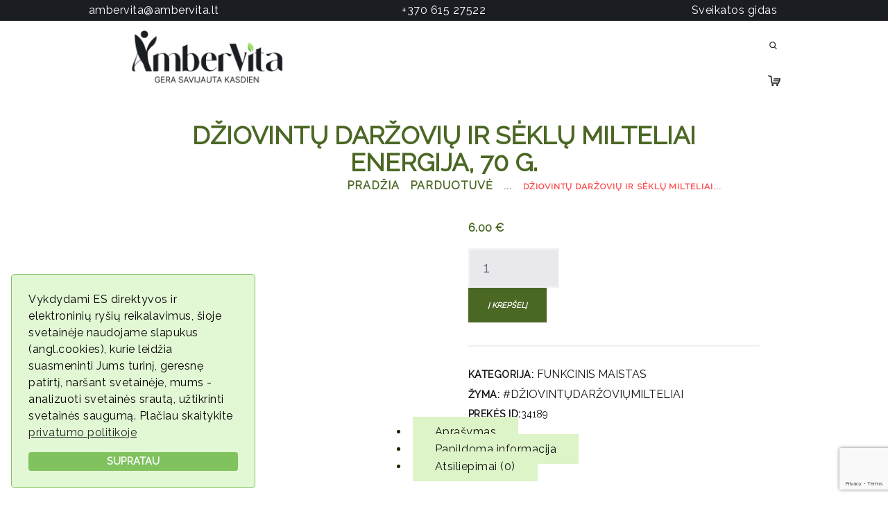

--- FILE ---
content_type: text/html; charset=UTF-8
request_url: https://ambervita.lt/produktas/dziovintu-darzoviu-ir-seklu-milteliai-energija-70-g/
body_size: 39876
content:
<!DOCTYPE html>
<html lang="lt-LT" class="no-js scheme_default">
<head>
	<meta name="google-site-verification" content="cByY6HnQ-cuQ-3qy8ccchKg6xlCVgj-JEERNZnyEDjI" />
			<meta charset="UTF-8">
		<meta name="viewport" content="width=device-width, initial-scale=1, maximum-scale=1">
		<meta name="format-detection" content="telephone=no">
		<link rel="profile" href="//gmpg.org/xfn/11">
		<link rel="pingback" href="https://ambervita.lt/xmlrpc.php">
		<meta name='robots' content='index, follow, max-image-preview:large, max-snippet:-1, max-video-preview:-1' />

            <script data-no-defer="1" data-ezscrex="false" data-cfasync="false" data-pagespeed-no-defer data-cookieconsent="ignore">
                var ctPublicFunctions = {"_ajax_nonce":"3572c0a2f5","_rest_nonce":"d25b5ff0d5","_ajax_url":"\/wp-admin\/admin-ajax.php","_rest_url":"https:\/\/ambervita.lt\/wp-json\/","data__cookies_type":"none","data__ajax_type":"rest","text__wait_for_decoding":"Decoding the contact data, let us a few seconds to finish. Anti-Spam by CleanTalk","cookiePrefix":"","wprocket_detected":false}
            </script>
        
            <script data-no-defer="1" data-ezscrex="false" data-cfasync="false" data-pagespeed-no-defer data-cookieconsent="ignore">
                var ctPublic = {"_ajax_nonce":"3572c0a2f5","settings__forms__check_internal":"0","settings__forms__check_external":"0","settings__forms__search_test":"1","blog_home":"https:\/\/ambervita.lt\/","pixel__setting":"3","pixel__enabled":false,"pixel__url":"https:\/\/moderate3-v4.cleantalk.org\/pixel\/a48df1f9d0f34e98ea62ef03e980a67e.gif","data__email_check_before_post":"1","data__cookies_type":"none","data__key_is_ok":true,"data__visible_fields_required":true,"data__to_local_storage":{"apbct_cookies_test":"%7B%22cookies_names%22%3A%5B%22apbct_timestamp%22%2C%22apbct_site_landing_ts%22%5D%2C%22check_value%22%3A%225561e3868aa91d5176de5c9d1c864f03%22%7D","apbct_site_landing_ts":"1768668586","apbct_timestamp":"1768668586","apbct_urls":"{\"ambervita.lt\/produktas\/dziovintu-darzoviu-ir-seklu-milteliai-energija-70-g\/\":[1768668586]}"},"wl_brandname":"Anti-Spam by CleanTalk","wl_brandname_short":"CleanTalk","ct_checkjs_key":991638743,"emailEncoderPassKey":"ff673dcd1959a1a6c43d20fd862e2423"}
            </script>
        
	<!-- This site is optimized with the Yoast SEO plugin v23.2 - https://yoast.com/wordpress/plugins/seo/ -->
	<title>Džiovintų daržovių ir sėklų milteliai ENERGIJA, 70 g. - Ambervita.lt</title>
	<link rel="canonical" href="https://ambervita.lt/produktas/dziovintu-darzoviu-ir-seklu-milteliai-energija-70-g/" />
	<meta property="og:locale" content="lt_LT" />
	<meta property="og:type" content="article" />
	<meta property="og:title" content="Džiovintų daržovių ir sėklų milteliai ENERGIJA, 70 g. - Ambervita.lt" />
	<meta property="og:description" content="Sudedamosios dalys: 100% džiovinti ir malti moliūgai, kanapių sėklos, obuoliai, špinatai, šaltalankiai, čili pipirai. &nbsp; Milteliai gaunami žemoje temperatūroje &nbsp;džiovinant produktus ir juos sumalant.&nbsp; Visi URBANFOOD produktai gaminami laikantis geros gamybos praktikos reikalavimų. &nbsp; ✓&nbsp;Veganiškas&nbsp;✓&nbsp;Be gliuteno&nbsp;✓&nbsp;Be laktozės&nbsp;✓&nbsp;Be konservantų&nbsp; ✓&nbsp;Be dažiklių&nbsp;✓&nbsp;Be&hellip;" />
	<meta property="og:url" content="https://ambervita.lt/produktas/dziovintu-darzoviu-ir-seklu-milteliai-energija-70-g/" />
	<meta property="og:site_name" content="Ambervita.lt" />
	<meta property="article:publisher" content="https://www.facebook.com/mitybosekspertegintarejonaityte/" />
	<meta property="article:modified_time" content="2023-10-13T10:32:25+00:00" />
	<meta name="twitter:card" content="summary_large_image" />
	<meta name="twitter:label1" content="Est. reading time" />
	<meta name="twitter:data1" content="1 minutė" />
	<script type="application/ld+json" class="yoast-schema-graph">{"@context":"https://schema.org","@graph":[{"@type":"WebPage","@id":"https://ambervita.lt/produktas/dziovintu-darzoviu-ir-seklu-milteliai-energija-70-g/","url":"https://ambervita.lt/produktas/dziovintu-darzoviu-ir-seklu-milteliai-energija-70-g/","name":"Džiovintų daržovių ir sėklų milteliai ENERGIJA, 70 g. - Ambervita.lt","isPartOf":{"@id":"https://ambervita.lt/#website"},"primaryImageOfPage":{"@id":"https://ambervita.lt/produktas/dziovintu-darzoviu-ir-seklu-milteliai-energija-70-g/#primaryimage"},"image":{"@id":"https://ambervita.lt/produktas/dziovintu-darzoviu-ir-seklu-milteliai-energija-70-g/#primaryimage"},"thumbnailUrl":"https://ambervita.lt/wp-content/uploads/2023/10/energija-1.jpg","datePublished":"2023-10-13T10:31:43+00:00","dateModified":"2023-10-13T10:32:25+00:00","breadcrumb":{"@id":"https://ambervita.lt/produktas/dziovintu-darzoviu-ir-seklu-milteliai-energija-70-g/#breadcrumb"},"inLanguage":"lt-LT","potentialAction":[{"@type":"ReadAction","target":["https://ambervita.lt/produktas/dziovintu-darzoviu-ir-seklu-milteliai-energija-70-g/"]}]},{"@type":"ImageObject","inLanguage":"lt-LT","@id":"https://ambervita.lt/produktas/dziovintu-darzoviu-ir-seklu-milteliai-energija-70-g/#primaryimage","url":"https://ambervita.lt/wp-content/uploads/2023/10/energija-1.jpg","contentUrl":"https://ambervita.lt/wp-content/uploads/2023/10/energija-1.jpg","width":925,"height":960,"caption":"Energija 1.jpg"},{"@type":"BreadcrumbList","@id":"https://ambervita.lt/produktas/dziovintu-darzoviu-ir-seklu-milteliai-energija-70-g/#breadcrumb","itemListElement":[{"@type":"ListItem","position":1,"name":"Home","item":"https://ambervita.lt/"},{"@type":"ListItem","position":2,"name":"Parduotuvė","item":"https://ambervita.lt/parduotuve/"},{"@type":"ListItem","position":3,"name":"Džiovintų daržovių ir sėklų milteliai ENERGIJA, 70 g."}]},{"@type":"WebSite","@id":"https://ambervita.lt/#website","url":"https://ambervita.lt/","name":"Ambervita.lt","description":"","publisher":{"@id":"https://ambervita.lt/#organization"},"potentialAction":[{"@type":"SearchAction","target":{"@type":"EntryPoint","urlTemplate":"https://ambervita.lt/?s={search_term_string}"},"query-input":"required name=search_term_string"}],"inLanguage":"lt-LT"},{"@type":"Organization","@id":"https://ambervita.lt/#organization","name":"Ambervita.lt","url":"https://ambervita.lt/","logo":{"@type":"ImageObject","inLanguage":"lt-LT","@id":"https://ambervita.lt/#/schema/logo/image/","url":"https://ambervita.lt/wp-content/uploads/2023/07/cropped-logo_spalva_3efektas.png","contentUrl":"https://ambervita.lt/wp-content/uploads/2023/07/cropped-logo_spalva_3efektas.png","width":1550,"height":551,"caption":"Ambervita.lt"},"image":{"@id":"https://ambervita.lt/#/schema/logo/image/"},"sameAs":["https://www.facebook.com/mitybosekspertegintarejonaityte/"]}]}</script>
	<!-- / Yoast SEO plugin. -->


<link rel='dns-prefetch' href='//www.googletagmanager.com' />
<link rel='dns-prefetch' href='//moderate.cleantalk.org' />
<link rel='dns-prefetch' href='//fonts.googleapis.com' />
<link rel="alternate" type="application/rss+xml" title="Ambervita.lt &raquo; Įrašų RSS srautas" href="https://ambervita.lt/feed/" />
<link rel="alternate" type="application/rss+xml" title="Ambervita.lt &raquo; Komentarų RSS srautas" href="https://ambervita.lt/comments/feed/" />
<link rel="alternate" type="application/rss+xml" title="Ambervita.lt &raquo; Įrašo „Džiovintų daržovių ir sėklų milteliai ENERGIJA, 70 g.“ komentarų RSS srautas" href="https://ambervita.lt/produktas/dziovintu-darzoviu-ir-seklu-milteliai-energija-70-g/feed/" />
<link rel="alternate" title="oEmbed (JSON)" type="application/json+oembed" href="https://ambervita.lt/wp-json/oembed/1.0/embed?url=https%3A%2F%2Fambervita.lt%2Fproduktas%2Fdziovintu-darzoviu-ir-seklu-milteliai-energija-70-g%2F" />
<link rel="alternate" title="oEmbed (XML)" type="text/xml+oembed" href="https://ambervita.lt/wp-json/oembed/1.0/embed?url=https%3A%2F%2Fambervita.lt%2Fproduktas%2Fdziovintu-darzoviu-ir-seklu-milteliai-energija-70-g%2F&#038;format=xml" />
<meta property="og:image" content="https://ambervita.lt/wp-content/uploads/2023/10/energija-1.jpg"/>
<style id='wp-img-auto-sizes-contain-inline-css' type='text/css'>
img:is([sizes=auto i],[sizes^="auto," i]){contain-intrinsic-size:3000px 1500px}
/*# sourceURL=wp-img-auto-sizes-contain-inline-css */
</style>
<link property="stylesheet" rel='stylesheet' id='sbi_styles-css' href='https://ambervita.lt/wp-content/plugins/instagram-feed/css/sbi-styles.min.css?ver=6.6.1' type='text/css' media='all' />
<style id='wp-emoji-styles-inline-css' type='text/css'>

	img.wp-smiley, img.emoji {
		display: inline !important;
		border: none !important;
		box-shadow: none !important;
		height: 1em !important;
		width: 1em !important;
		margin: 0 0.07em !important;
		vertical-align: -0.1em !important;
		background: none !important;
		padding: 0 !important;
	}
/*# sourceURL=wp-emoji-styles-inline-css */
</style>
<style id='classic-theme-styles-inline-css' type='text/css'>
/*! This file is auto-generated */
.wp-block-button__link{color:#fff;background-color:#32373c;border-radius:9999px;box-shadow:none;text-decoration:none;padding:calc(.667em + 2px) calc(1.333em + 2px);font-size:1.125em}.wp-block-file__button{background:#32373c;color:#fff;text-decoration:none}
/*# sourceURL=/wp-includes/css/classic-themes.min.css */
</style>
<link property="stylesheet" rel='stylesheet' id='ct_public_css-css' href='https://ambervita.lt/wp-content/plugins/cleantalk-spam-protect/css/cleantalk-public.min.css?ver=6.25.1' type='text/css' media='all' />
<link property="stylesheet" rel='stylesheet' id='contact-form-7-css' href='https://ambervita.lt/wp-content/plugins/contact-form-7/includes/css/styles.css?ver=5.8.2' type='text/css' media='all' />
<link property="stylesheet" rel='stylesheet' id='walcf7-datepicker-css-css' href='https://ambervita.lt/wp-content/plugins/date-time-picker-for-contact-form-7/assets/css/jquery.datetimepicker.min.css?ver=1.0.0' type='text/css' media='all' />
<link property="stylesheet" rel='stylesheet' id='theme.css-css' href='https://ambervita.lt/wp-content/plugins/popup-builder/public/css/theme.css?ver=4.2.6' type='text/css' media='all' />
<link property="stylesheet" rel='stylesheet' id='rs-plugin-settings-css' href='https://ambervita.lt/wp-content/plugins/revslider/public/assets/css/rs6.css?ver=6.2.2' type='text/css' media='all' />
<style id='rs-plugin-settings-inline-css' type='text/css'>
#rs-demo-id {}
/*# sourceURL=rs-plugin-settings-inline-css */
</style>
<link property="stylesheet" rel='stylesheet' id='trx_addons-icons-css' href='https://ambervita.lt/wp-content/plugins/trx_addons/css/font-icons/css/trx_addons_icons-embedded.min.css' type='text/css' media='all' />
<link property="stylesheet" rel='stylesheet' id='swiperslider-css' href='https://ambervita.lt/wp-content/plugins/trx_addons/js/swiper/swiper.min.css' type='text/css' media='all' />
<link property="stylesheet" rel='stylesheet' id='magnific-popup-css' href='https://ambervita.lt/wp-content/plugins/trx_addons/js/magnific/magnific-popup.min.css' type='text/css' media='all' />
<link property="stylesheet" rel='stylesheet' id='trx_addons-css' href='https://ambervita.lt/wp-content/plugins/trx_addons/css/trx_addons.css' type='text/css' media='all' />
<link property="stylesheet" rel='stylesheet' id='trx_addons-animation-css' href='https://ambervita.lt/wp-content/plugins/trx_addons/css/trx_addons.animation.min.css' type='text/css' media='all' />
<link property="stylesheet" rel='stylesheet' id='photoswipe-css' href='https://ambervita.lt/wp-content/plugins/woocommerce/assets/css/photoswipe/photoswipe.min.css?ver=9.4.4' type='text/css' media='all' />
<link property="stylesheet" rel='stylesheet' id='photoswipe-default-skin-css' href='https://ambervita.lt/wp-content/plugins/woocommerce/assets/css/photoswipe/default-skin/default-skin.min.css?ver=9.4.4' type='text/css' media='all' />
<link property="stylesheet" rel='stylesheet' id='woocommerce-layout-css' href='https://ambervita.lt/wp-content/plugins/woocommerce/assets/css/woocommerce-layout.css?ver=9.4.4' type='text/css' media='all' />
<link property="stylesheet" rel='stylesheet' id='woocommerce-smallscreen-css' href='https://ambervita.lt/wp-content/plugins/woocommerce/assets/css/woocommerce-smallscreen.css?ver=9.4.4' type='text/css' media='only screen and (max-width: 768px)' />
<link property="stylesheet" rel='stylesheet' id='woocommerce-general-css' href='https://ambervita.lt/wp-content/plugins/woocommerce/assets/css/woocommerce.css?ver=9.4.4' type='text/css' media='all' />
<style id='woocommerce-inline-inline-css' type='text/css'>
.woocommerce form .form-row .required { visibility: visible; }
/*# sourceURL=woocommerce-inline-inline-css */
</style>
<link property="stylesheet" rel='stylesheet' id='wpcf7-redirect-script-frontend-css' href='https://ambervita.lt/wp-content/plugins/wpcf7-redirect/build/css/wpcf7-redirect-frontend.min.css?ver=1.1' type='text/css' media='all' />
<link property="stylesheet" rel='stylesheet' id='uacf7-frontend-style-css' href='https://ambervita.lt/wp-content/plugins/ultimate-addons-for-contact-form-7/assets/css/uacf7-frontend.css?ver=6.9' type='text/css' media='all' />
<link property="stylesheet" rel='stylesheet' id='uacf7-star-rating-style-css' href='https://ambervita.lt/wp-content/plugins/ultimate-addons-for-contact-form-7/addons/star-rating/assets/css/star-rating.css?ver=6.9' type='text/css' media='all' />
<link property="stylesheet" rel='stylesheet' id='uacf7-fontawesome-css' href='https://ambervita.lt/wp-content/plugins/ultimate-addons-for-contact-form-7/addons/star-rating/assets/css/all.css?ver=6.9' type='text/css' media='all' />
<link property="stylesheet" rel='stylesheet' id='related-styles-css' href='https://ambervita.lt/wp-content/plugins/woo-mailerlite/includes/../public/css/style.css?ver=6.9' type='text/css' media='all' />
<link property="stylesheet" rel='stylesheet' id='parent-style-css' href='https://ambervita.lt/wp-content/themes/niobe/style.css?ver=6.9' type='text/css' media='all' />
<link property="stylesheet" rel='stylesheet' id='jquery-ui-css' href='https://ambervita.lt/wp-content/themes/niobe-child/stylesheets/jquery-ui/jquery-ui.min.css?ver=1.13.2' type='text/css' media='all' />
<link property="stylesheet" rel='stylesheet' id='elementor-frontend-css' href='https://ambervita.lt/wp-content/plugins/elementor/assets/css/frontend-lite.min.css?ver=3.14.1' type='text/css' media='all' />
<link property="stylesheet" rel='stylesheet' id='eael-general-css' href='https://ambervita.lt/wp-content/plugins/essential-addons-for-elementor-lite/assets/front-end/css/view/general.min.css?ver=5.8.1' type='text/css' media='all' />
<link property="stylesheet" rel='stylesheet' id='niobe-font-google_fonts-css' href='https://fonts.googleapis.com/css?family=Libre+Baskerville:100,100i,300,300i,400,400i,500,500i,700,700i,900,900i|Libre+Baskerville:400,400italic,700,700italic&#038;subset=latin,latin-ext' type='text/css' media='all' />
<link property="stylesheet" rel='stylesheet' id='fontello-style-css' href='https://ambervita.lt/wp-content/themes/niobe/css/font-icons/css/fontello-embedded.min.css' type='text/css' media='all' />
<link property="stylesheet" rel='stylesheet' id='niobe-main-css' href='https://ambervita.lt/wp-content/themes/niobe/style.css' type='text/css' media='all' />
<style id='niobe-main-inline-css' type='text/css'>
.post-navigation .nav-previous a .nav-arrow { background-image: url(https://ambervita.lt/wp-content/uploads/2023/10/akys-1-370x208.jpg); }.post-navigation .nav-next a .nav-arrow { background-image: url(https://ambervita.lt/wp-content/uploads/2023/10/imunitetas-1-370x208.jpg); }
/*# sourceURL=niobe-main-inline-css */
</style>
<link property="stylesheet" rel='stylesheet' id='niobe-styles-css' href='https://ambervita.lt/wp-content/themes/niobe/css/__styles.css' type='text/css' media='all' />
<link property="stylesheet" rel='stylesheet' id='niobe-colors-css' href='https://ambervita.lt/wp-content/themes/niobe/css/__colors.css' type='text/css' media='all' />
<link property="stylesheet" rel='stylesheet' id='mediaelement-css' href='https://ambervita.lt/wp-includes/js/mediaelement/mediaelementplayer-legacy.min.css?ver=4.2.17' type='text/css' media='all' />
<link property="stylesheet" rel='stylesheet' id='wp-mediaelement-css' href='https://ambervita.lt/wp-includes/js/mediaelement/wp-mediaelement.min.css?ver=6.9' type='text/css' media='all' />
<link property="stylesheet" rel='stylesheet' id='niobe-child-css' href='https://ambervita.lt/wp-content/themes/niobe-child/style.css' type='text/css' media='all' />
<link property="stylesheet" rel='stylesheet' id='niobe-responsive-css' href='https://ambervita.lt/wp-content/themes/niobe/css/responsive.css' type='text/css' media='all' />
<script type="text/javascript" id="google-analytics-opt-out-js-after">
/* <![CDATA[ */
			var gaProperty = 'G-5G7GHH5FP8';
			var disableStr = 'ga-disable-' + gaProperty;
			if ( document.cookie.indexOf( disableStr + '=true' ) > -1 ) {
				window[disableStr] = true;
			}
			function gaOptout() {
				document.cookie = disableStr + '=true; expires=Thu, 31 Dec 2099 23:59:59 UTC; path=/';
				window[disableStr] = true;
			}
//# sourceURL=google-analytics-opt-out-js-after
/* ]]> */
</script>
<script type="text/javascript" async src="https://www.googletagmanager.com/gtag/js?id=G-5G7GHH5FP8" id="google-tag-manager-js"></script>
<script type="text/javascript" id="google-tag-manager-js-after">
/* <![CDATA[ */
		window.dataLayer = window.dataLayer || [];
		function gtag(){dataLayer.push(arguments);}
		gtag('js', new Date());
		gtag('set', 'developer_id.dOGY3NW', true);

		gtag('config', 'G-5G7GHH5FP8', {
			'allow_google_signals': true,
			'link_attribution': false,
			'anonymize_ip': true,
			'linker':{
				'domains': [],
				'allow_incoming': false,
			},
			'custom_map': {
				'dimension1': 'logged_in'
			},
			'logged_in': 'no'
		} );

		
		
//# sourceURL=google-tag-manager-js-after
/* ]]> */
</script>
<script type="text/javascript" src="https://ambervita.lt/wp-includes/js/jquery/jquery.min.js?ver=3.7.1" id="jquery-core-js"></script>
<script type="text/javascript" src="https://ambervita.lt/wp-includes/js/jquery/jquery-migrate.min.js?ver=3.4.1" id="jquery-migrate-js"></script>
<script type="text/javascript" id="cf7rl-redirect_method-js-extra">
/* <![CDATA[ */
var cf7rl_ajax_object = {"cf7rl_ajax_url":"https://ambervita.lt/wp-admin/admin-ajax.php","cf7rl_forms":"[]"};
//# sourceURL=cf7rl-redirect_method-js-extra
/* ]]> */
</script>
<script type="text/javascript" src="https://ambervita.lt/wp-content/plugins/cf7-calendly-integration/public/./redirect_method.js" id="cf7rl-redirect_method-js"></script>
<script type="text/javascript" data-pagespeed-no-defer src="https://ambervita.lt/wp-content/plugins/cleantalk-spam-protect/js/apbct-public-bundle.min.js?ver=6.25.1" id="ct_public_functions-js"></script>
<script type="text/javascript" src="https://moderate.cleantalk.org/ct-bot-detector-wrapper.js" id="ct_bot_detector-js"></script>
<script type="text/javascript" id="Popup.js-js-before">
/* <![CDATA[ */
var sgpbPublicUrl = "https:\/\/ambervita.lt\/wp-content\/plugins\/popup-builder\/public\/";
var SGPB_JS_LOCALIZATION = {"imageSupportAlertMessage":"Only image files supported","pdfSupportAlertMessage":"Only pdf files supported","areYouSure":"Are you sure?","addButtonSpinner":"L","audioSupportAlertMessage":"Only audio files supported (e.g.: mp3, wav, m4a, ogg)","publishPopupBeforeElementor":"Please, publish the popup before starting to use Elementor with it!","publishPopupBeforeDivi":"Please, publish the popup before starting to use Divi Builder with it!","closeButtonAltText":"Close"};
//# sourceURL=Popup.js-js-before
/* ]]> */
</script>
<script type="text/javascript" src="https://ambervita.lt/wp-content/plugins/popup-builder/public/js/Popup.js?ver=4.2.6" id="Popup.js-js"></script>
<script type="text/javascript" src="https://ambervita.lt/wp-content/plugins/popup-builder/public/js/PopupConfig.js?ver=4.2.6" id="PopupConfig.js-js"></script>
<script type="text/javascript" id="PopupBuilder.js-js-before">
/* <![CDATA[ */
var SGPB_POPUP_PARAMS = {"popupTypeAgeRestriction":"ageRestriction","defaultThemeImages":{"1":"https:\/\/ambervita.lt\/wp-content\/plugins\/popup-builder\/public\/img\/theme_1\/close.png","2":"https:\/\/ambervita.lt\/wp-content\/plugins\/popup-builder\/public\/img\/theme_2\/close.png","3":"https:\/\/ambervita.lt\/wp-content\/plugins\/popup-builder\/public\/img\/theme_3\/close.png","5":"https:\/\/ambervita.lt\/wp-content\/plugins\/popup-builder\/public\/img\/theme_5\/close.png","6":"https:\/\/ambervita.lt\/wp-content\/plugins\/popup-builder\/public\/img\/theme_6\/close.png"},"homePageUrl":"https:\/\/ambervita.lt\/","isPreview":false,"convertedIdsReverse":[],"dontShowPopupExpireTime":365,"conditionalJsClasses":[],"disableAnalyticsGeneral":false};
var SGPB_JS_PACKAGES = {"packages":{"current":1,"free":1,"silver":2,"gold":3,"platinum":4},"extensions":{"geo-targeting":false,"advanced-closing":false}};
var SGPB_JS_PARAMS = {"ajaxUrl":"https:\/\/ambervita.lt\/wp-admin\/admin-ajax.php","nonce":"1a05bba4f8"};
//# sourceURL=PopupBuilder.js-js-before
/* ]]> */
</script>
<script type="text/javascript" src="https://ambervita.lt/wp-content/plugins/popup-builder/public/js/PopupBuilder.js?ver=4.2.6" id="PopupBuilder.js-js"></script>
<script type="text/javascript" src="https://ambervita.lt/wp-content/plugins/revslider/public/assets/js/rbtools.min.js?ver=6.0" id="tp-tools-js"></script>
<script type="text/javascript" src="https://ambervita.lt/wp-content/plugins/revslider/public/assets/js/rs6.min.js?ver=6.2.2" id="revmin-js"></script>
<script type="text/javascript" src="https://ambervita.lt/wp-content/plugins/woocommerce/assets/js/jquery-blockui/jquery.blockUI.min.js?ver=2.7.0-wc.9.4.4" id="jquery-blockui-js" defer="defer" data-wp-strategy="defer"></script>
<script type="text/javascript" id="wc-add-to-cart-js-extra">
/* <![CDATA[ */
var wc_add_to_cart_params = {"ajax_url":"/wp-admin/admin-ajax.php","wc_ajax_url":"/?wc-ajax=%%endpoint%%","i18n_view_cart":"Krep\u0161elis","cart_url":"https://ambervita.lt/krepselis/","is_cart":"","cart_redirect_after_add":"no"};
//# sourceURL=wc-add-to-cart-js-extra
/* ]]> */
</script>
<script type="text/javascript" src="https://ambervita.lt/wp-content/plugins/woocommerce/assets/js/frontend/add-to-cart.min.js?ver=9.4.4" id="wc-add-to-cart-js" defer="defer" data-wp-strategy="defer"></script>
<script type="text/javascript" src="https://ambervita.lt/wp-content/plugins/woocommerce/assets/js/zoom/jquery.zoom.min.js?ver=1.7.21-wc.9.4.4" id="zoom-js" defer="defer" data-wp-strategy="defer"></script>
<script type="text/javascript" src="https://ambervita.lt/wp-content/plugins/woocommerce/assets/js/flexslider/jquery.flexslider.min.js?ver=2.7.2-wc.9.4.4" id="flexslider-js" defer="defer" data-wp-strategy="defer"></script>
<script type="text/javascript" src="https://ambervita.lt/wp-content/plugins/woocommerce/assets/js/photoswipe/photoswipe.min.js?ver=4.1.1-wc.9.4.4" id="photoswipe-js" defer="defer" data-wp-strategy="defer"></script>
<script type="text/javascript" src="https://ambervita.lt/wp-content/plugins/woocommerce/assets/js/photoswipe/photoswipe-ui-default.min.js?ver=4.1.1-wc.9.4.4" id="photoswipe-ui-default-js" defer="defer" data-wp-strategy="defer"></script>
<script type="text/javascript" id="wc-single-product-js-extra">
/* <![CDATA[ */
var wc_single_product_params = {"i18n_required_rating_text":"Pasirinkite \u012fvertinim\u0105","review_rating_required":"yes","flexslider":{"rtl":false,"animation":"slide","smoothHeight":true,"directionNav":false,"controlNav":"thumbnails","slideshow":false,"animationSpeed":500,"animationLoop":false,"allowOneSlide":false},"zoom_enabled":"1","zoom_options":[],"photoswipe_enabled":"1","photoswipe_options":{"shareEl":false,"closeOnScroll":false,"history":false,"hideAnimationDuration":0,"showAnimationDuration":0},"flexslider_enabled":"1"};
//# sourceURL=wc-single-product-js-extra
/* ]]> */
</script>
<script type="text/javascript" src="https://ambervita.lt/wp-content/plugins/woocommerce/assets/js/frontend/single-product.min.js?ver=9.4.4" id="wc-single-product-js" defer="defer" data-wp-strategy="defer"></script>
<script type="text/javascript" src="https://ambervita.lt/wp-content/plugins/woocommerce/assets/js/js-cookie/js.cookie.min.js?ver=2.1.4-wc.9.4.4" id="js-cookie-js" defer="defer" data-wp-strategy="defer"></script>
<script type="text/javascript" id="woocommerce-js-extra">
/* <![CDATA[ */
var woocommerce_params = {"ajax_url":"/wp-admin/admin-ajax.php","wc_ajax_url":"/?wc-ajax=%%endpoint%%"};
//# sourceURL=woocommerce-js-extra
/* ]]> */
</script>
<script type="text/javascript" src="https://ambervita.lt/wp-content/plugins/woocommerce/assets/js/frontend/woocommerce.min.js?ver=9.4.4" id="woocommerce-js" defer="defer" data-wp-strategy="defer"></script>
<script type="text/javascript" id="woo-ml-public-script-js-extra">
/* <![CDATA[ */
var woo_ml_public_post = {"ajax_url":"https://ambervita.lt/wp-admin/admin-ajax.php","language":"lt_LT","checkbox_settings":{"label":"Noriu gauti pozityvi\u0173 \u017eini\u0173 apie sveikat\u0105 el. pa\u0161tu.","preselect":"yes","hidden":"yes"}};
//# sourceURL=woo-ml-public-script-js-extra
/* ]]> */
</script>
<script type="text/javascript" src="https://ambervita.lt/wp-content/plugins/woo-mailerlite/public/js/public.js?ver=2.1.12" id="woo-ml-public-script-js"></script>
<link rel="https://api.w.org/" href="https://ambervita.lt/wp-json/" /><link rel="alternate" title="JSON" type="application/json" href="https://ambervita.lt/wp-json/wp/v2/product/34189" /><link rel="EditURI" type="application/rsd+xml" title="RSD" href="https://ambervita.lt/xmlrpc.php?rsd" />
<meta name="generator" content="WordPress 6.9" />
<meta name="generator" content="WooCommerce 9.4.4" />
<link rel='shortlink' href='https://ambervita.lt/?p=34189' />
        <!-- MailerLite Universal -->
        <script>
            (function (w, d, e, u, f, l, n) {
                w[f] = w[f] || function () {
                    (w[f].q = w[f].q || [])
                        .push(arguments);
                }, l = d.createElement(e), l.async = 1, l.src = u,
                    n = d.getElementsByTagName(e)[0], n.parentNode.insertBefore(l, n);
            })
            (window, document, 'script', 'https://assets.mailerlite.com/js/universal.js', 'ml');
            ml('account', '381239');
            ml('enablePopups', true);
        </script>
        <!-- End MailerLite Universal -->
        	<noscript><style>.woocommerce-product-gallery{ opacity: 1 !important; }</style></noscript>
	<meta name="generator" content="Elementor 3.14.1; features: e_dom_optimization, e_optimized_assets_loading, e_optimized_css_loading, a11y_improvements, additional_custom_breakpoints; settings: css_print_method-external, google_font-enabled, font_display-swap">
<meta name="generator" content="Powered by Slider Revolution 6.2.2 - responsive, Mobile-Friendly Slider Plugin for WordPress with comfortable drag and drop interface." />
<style class='wp-fonts-local' type='text/css'>
@font-face{font-family:Inter;font-style:normal;font-weight:300 900;font-display:fallback;src:url('https://ambervita.lt/wp-content/plugins/woocommerce/assets/fonts/Inter-VariableFont_slnt,wght.woff2') format('woff2');font-stretch:normal;}
@font-face{font-family:Cardo;font-style:normal;font-weight:400;font-display:fallback;src:url('https://ambervita.lt/wp-content/plugins/woocommerce/assets/fonts/cardo_normal_400.woff2') format('woff2');}
</style>
<script type="text/javascript">function setREVStartSize(e){			
			try {								
				var pw = document.getElementById(e.c).parentNode.offsetWidth,
					newh;
				pw = pw===0 || isNaN(pw) ? window.innerWidth : pw;
				e.tabw = e.tabw===undefined ? 0 : parseInt(e.tabw);
				e.thumbw = e.thumbw===undefined ? 0 : parseInt(e.thumbw);
				e.tabh = e.tabh===undefined ? 0 : parseInt(e.tabh);
				e.thumbh = e.thumbh===undefined ? 0 : parseInt(e.thumbh);
				e.tabhide = e.tabhide===undefined ? 0 : parseInt(e.tabhide);
				e.thumbhide = e.thumbhide===undefined ? 0 : parseInt(e.thumbhide);
				e.mh = e.mh===undefined || e.mh=="" || e.mh==="auto" ? 0 : parseInt(e.mh,0);		
				if(e.layout==="fullscreen" || e.l==="fullscreen") 						
					newh = Math.max(e.mh,window.innerHeight);				
				else{					
					e.gw = Array.isArray(e.gw) ? e.gw : [e.gw];
					for (var i in e.rl) if (e.gw[i]===undefined || e.gw[i]===0) e.gw[i] = e.gw[i-1];					
					e.gh = e.el===undefined || e.el==="" || (Array.isArray(e.el) && e.el.length==0)? e.gh : e.el;
					e.gh = Array.isArray(e.gh) ? e.gh : [e.gh];
					for (var i in e.rl) if (e.gh[i]===undefined || e.gh[i]===0) e.gh[i] = e.gh[i-1];
										
					var nl = new Array(e.rl.length),
						ix = 0,						
						sl;					
					e.tabw = e.tabhide>=pw ? 0 : e.tabw;
					e.thumbw = e.thumbhide>=pw ? 0 : e.thumbw;
					e.tabh = e.tabhide>=pw ? 0 : e.tabh;
					e.thumbh = e.thumbhide>=pw ? 0 : e.thumbh;					
					for (var i in e.rl) nl[i] = e.rl[i]<window.innerWidth ? 0 : e.rl[i];
					sl = nl[0];									
					for (var i in nl) if (sl>nl[i] && nl[i]>0) { sl = nl[i]; ix=i;}															
					var m = pw>(e.gw[ix]+e.tabw+e.thumbw) ? 1 : (pw-(e.tabw+e.thumbw)) / (e.gw[ix]);					

					newh =  (e.type==="carousel" && e.justify==="true" ? e.gh[ix] : (e.gh[ix] * m)) + (e.tabh + e.thumbh);
				}			
				
				if(window.rs_init_css===undefined) window.rs_init_css = document.head.appendChild(document.createElement("style"));					
				document.getElementById(e.c).height = newh;
				window.rs_init_css.innerHTML += "#"+e.c+"_wrapper { height: "+newh+"px }";				
			} catch(e){
				console.log("Failure at Presize of Slider:" + e)
			}					   
		  };</script>
		<style type="text/css" id="wp-custom-css">
			@import url('https://fonts.googleapis.com/css2?family=Raleway&display=swap');

.scheme_default .post_item .more-link {
	background-color: #FE4A4B;
}

.scheme_default .single-product div.product .woocommerce-tabs .wc-tabs li a {
  color: #111;
  background-color: #dcf4c8;
}

.scheme_default .widget .widget_title {
	background-color: #4b6724;
}

.scheme_default .post_meta .post_meta_item.post_categories a:hover {
	background-color: #4b6724;
}

.middle-test {
	background-color: #fe4a4b;
	padding: 15px;
	border-radius: 10px;
	color: #fff;
	font-size: 13px
}

.lr-test {
	background-color: #afca63;
	padding: 15px;
	border-radius: 10px;
	color: #fff;
	font-size: 13px;
}

#tit_paslaugos figcaption {
	background-color: #fff !important;
	color: #afca63 !important;
	text-shadow: unset !important;
}

.footer_wrap {
  margin-top: unset;
}

h1, h2, h3, h4, h5, h6, p, input {
	font-family: "Raleway",sans-serif !important;
	font-style: normal;
	line-height: inherit;
}

h1, h2, h3, h4, h5, h6 {
	color: #afca63;
}

.top_panel {
    margin-bottom: unset;
}

.sc_layouts_menu_popup .sc_layouts_menu_nav > li, .sc_layouts_menu_popup .sc_layouts_menu_nav > li > a, .sc_layouts_menu_nav > li ul, .sc_layouts_menu_nav > li ul > li, .sc_layouts_menu_nav > li ul > li > a {
	line-height: 0.5em !important;
}



footer {
	background-color: #1A1D22 !important;
	color: #FFF !important;
}
footer a,
footer li {
	color: #FFF !important;
	font-size: 16px !important;
	font-weight: 400 !important;
}
footer a:hover {
	color: #fe4a4b !important;
}
footer li:hover {
		background-color: unset !important;
}

footer p {
	font-size: 16px !important;
	color: #FFF;
	font-weight: 400;
}

footer b {
	color: #FFF !important;
}

footer ul > li {
	color: #1C2300;
}

footer ul > li a {
	text-transform: none !important;
}
footer .widget li + li {
	margin-top: 5px;
}

.footer_copyright_wrap .footer_copyright_inner  {
	display:none !important;
}

.widget li a {
	font-style: normal;
}

.sc_layouts_menu_nav > li, .sc_layouts_menu_nav > li > a {
	font-style: normal;
}

.scheme_default .footer_wrap .socials_wrap .social_item .social_icon, .scheme_default.footer_wrap .socials_wrap .social_item .social_icon {
	background-color: #fe4a4b !important;
}

input[type="text"],
input[type="email"],
textarea {
	background-color: #DCF4C8 !important;
	color: #1C2300;
}

.scheme_default input[type="text"]:focus, .scheme_default input[type="number"]:focus, .scheme_default input[type="email"]:focus, .scheme_default input[type="tel"]:focus {
	color: #1c2300;
}

p {
	color: #1C2300;
	font-size: 16px;
}

li {
	color: #1C2300;
}

.top_panel_navi.sc_layouts_row.sc_layouts_row_type_compact.sc_layouts_row_fixed.sc_layouts_row_fixed_always {
  padding: unset !important;
}

.sc_layouts_title_caption {
	line-height: 1.1em;
}
.scheme_default b, .scheme_default strong {
	color: #1C2300;
}

button, input[type="button"], input[type="reset"], input[type="submit"], .theme_button, .gallery_preview_show .post_readmore, .post_item .more-link, div.esg-filter-wrapper .esg-filterbutton > span, .mptt-navigation-tabs li a, .niobe_tabs .niobe_tabs_titles li a {
	font-style: normal;
}

.patamseja i:hover {
  color: #1C2300 !important;
}

.scheme_default .woocommerce span.amount {
	color: #F72306;
}

.scheme_default i {
    color: #fff !important;
}

.sc_layouts_item_icon.headeris,
.scheme_default .search_wrap .search_submit::before {
	color: #1A1D22 !important;
}
.sc_layouts_item_icon.headeris:hover,
.scheme_default .search_wrap .search_submit::before:hover {
	color: #fe4a4b !important;
}

@media screen and (max-width:767px){
	.scheme_dark .menu_mobile_inner {
		color: #1C2300;
		background-color: #DCF4C8;
	}
	.scheme_dark .menu_mobile_inner a,
	.scheme_dark .menu_mobile_inner,
	.menu_mobile_nav_area li::before {
		color: #1C2300 !important;
	}
}
@media screen and (min-width: 768px){
	.trx_addons_icon-basket::before {
		font-size: 18px !important;
	}
	.patamseja .fa-instagram,
	.patamseja .fa-facebook,
	.patamseja .fa-youtube,
	.patamseja .fa-linkedin {
  	font-size: 36px !important;
  	color: #FE4A4B !important;
	}
}

footer ul {
	margin-top:20px !important;
}

.footer_wrap .socials_wrap .social_item .social_icon {
	font-size: 14px;
}



header ul li span {
	line-height: 21px;
	color: #1C2300 !important;
	font-weight: bold !important;
}

header ul li span:hover {
	color: #FE4A4B !important;
}

.wpcf7-form-control.has-spinner.wpcf7-submit:hover {
  background-color: #d43334;
}

.scheme_default input[type="checkbox"]:checked + .wpcf7-list-item-label::before {
  color: #1C2300;
}

.top_panel_navi {
  position: relative;
  z-index: 9999;
  transition: all 0.3s ease-in-out;
}

.fixed_header {
  position: fixed;
  top: 0;
  left: 0;
  right: 0;
  animation: fadeInDown 0.3s ease-in-out;
}

@keyframes fadeInDown {
  from {
    transform: translateY(-100%);
    opacity: 0;
  }
  to {
    transform: translateY(0);
    opacity: 1;
  }
}

.wpcf7 form.invalid .wpcf7-response-output, .wpcf7 form.unaccepted .wpcf7-response-output, .wpcf7 form.payment-required .wpcf7-response-output {
	color: #1C2300 !important;
	border-color: #FE4A4B !important;
	font-family: "Raleway";
}

.wpcf7 form.sent .wpcf7-response-output {
	color: #1C2300 !important;
	border-color: #FE4A4B !important;
	font-family: "Raleway";
}

.trx_addons_scroll_to_top {
	right: 6em;
}

.comments_wrap {
  padding: 30px 5px;
}

.woocommerce-loop-product__title a {
	line-height: 22px;
}

.single-product .related {
	padding: 30px 5px;
}


iframe {
	min-height: auto;
}

.woocommerce nav.woocommerce-pagination {
	margin-bottom: 20px;
}

.top_panel.with_bg_image .sc_layouts_row:not(.sc_layouts_row_fixed_on) {
  background-color: #fff;
}

.posted_in,
.tagged_as,
.product_id,
.sku_wrapper {
	font-weight: 600;
	color: #111 !important;
}
.tagged_as a,
.posted_in a,
.product_id span,
.sku_wrapper span {
	color: #111 !important;
}
.tagged_as a:hover,
.posted_in a:hover {
	color: #fe4a4b !important;
}

.woocommerce ul.products li.product .post_featured {
    border-radius: 0px !important;
}

.post_featured.hover_shop_buttons .mask {
    border-radius: 0px !important;
}
.shop_link.button.icon-link {
    background-color: #fe4a4b !important;
    color: #fff !important;
}


.shop_link.button.icon-link:hover {
    background-color: #4b6724 !important;
}

.widget .widget_title, .widget .widgettitle {
	border-radius: 0px !important;
}

#reply-title.comment-reply-title {
	color:#1C2300;
}
input#author,
input#email {
	margin-left: 10px;
}

.scheme_default #review_form #respond p.form-submit input[type="submit"] {
	margin-top: 10px;
}

.sc_layouts_title_description{
	font-weight:400;
	font-size:16px;
	line-height:27px;
	color:#1c2300;
	text-align:left;
}

.subheader {
	font-weight:700;
	text-align: center; 
	color: #fe4a4b !important; 
	text-transform: uppercase;"
}

.woocommerce .widget_price_filter .price_slider_amount .price_label {
	font-size:16px;
}

.breadcrumbs{
	width:650px;
    float: right;
}
@media (max-width: 980px) {
  .breadcrumbs{
	width:100% !important;
		float: right;}
} 



.quantity br {
display: none;
}

		</style>
			
		<!-- Google tag (gtag.js) -->
<script async src="https://www.googletagmanager.com/gtag/js?id=G-EKPBXX8T5T"></script>
<script>
  window.dataLayer = window.dataLayer || [];
  function gtag(){dataLayer.push(arguments);}
  gtag('js', new Date());

  gtag('config', 'G-EKPBXX8T5T');
</script>
<!-- Hotjar Tracking Code for --> <script>(function(h,o,t,j,a,r){ h.hj=h.hj||function(){(h.hj.q=h.hj.q||[]).push(arguments)};h._hjSettings={hjid:3809125,hjsv:6};a=o.getElementsByTagName('head')[0];r=o.createElement('script');r.async=1; r.src=t+h._hjSettings.hjid+j+h._hjSettings.hjsv;a.appendChild(r);})(window,document,'https://static.hotjar.com/c/hotjar-','.js?sv=');</script>

<!-- Meta Pixel Code -->
<script>
!function(f,b,e,v,n,t,s)
{if(f.fbq)return;n=f.fbq=function(){n.callMethod?
n.callMethod.apply(n,arguments):n.queue.push(arguments)};
if(!f._fbq)f._fbq=n;n.push=n;n.loaded=!0;n.version='2.0';
n.queue=[];t=b.createElement(e);t.async=!0;
t.src=v;s=b.getElementsByTagName(e)[0];
s.parentNode.insertBefore(t,s)}(window, document,'script',
'https://connect.facebook.net/en_US/fbevents.js');
fbq('init', '664769237843818');
fbq('track', 'PageView');
</script>
<noscript><img height="1" width="1" style="display:none"
src="https://www.facebook.com/tr?id=664769237843818&ev=PageView&noscript=1"
/></noscript>
<!-- End Meta Pixel Code -->
	
<link property="stylesheet" rel='stylesheet' id='wc-blocks-style-css' href='https://ambervita.lt/wp-content/plugins/woocommerce/assets/client/blocks/wc-blocks.css?ver=wc-9.4.4' type='text/css' media='all' />
<style id='global-styles-inline-css' type='text/css'>
:root{--wp--preset--aspect-ratio--square: 1;--wp--preset--aspect-ratio--4-3: 4/3;--wp--preset--aspect-ratio--3-4: 3/4;--wp--preset--aspect-ratio--3-2: 3/2;--wp--preset--aspect-ratio--2-3: 2/3;--wp--preset--aspect-ratio--16-9: 16/9;--wp--preset--aspect-ratio--9-16: 9/16;--wp--preset--color--black: #000000;--wp--preset--color--cyan-bluish-gray: #abb8c3;--wp--preset--color--white: #ffffff;--wp--preset--color--pale-pink: #f78da7;--wp--preset--color--vivid-red: #cf2e2e;--wp--preset--color--luminous-vivid-orange: #ff6900;--wp--preset--color--luminous-vivid-amber: #fcb900;--wp--preset--color--light-green-cyan: #7bdcb5;--wp--preset--color--vivid-green-cyan: #00d084;--wp--preset--color--pale-cyan-blue: #8ed1fc;--wp--preset--color--vivid-cyan-blue: #0693e3;--wp--preset--color--vivid-purple: #9b51e0;--wp--preset--gradient--vivid-cyan-blue-to-vivid-purple: linear-gradient(135deg,rgb(6,147,227) 0%,rgb(155,81,224) 100%);--wp--preset--gradient--light-green-cyan-to-vivid-green-cyan: linear-gradient(135deg,rgb(122,220,180) 0%,rgb(0,208,130) 100%);--wp--preset--gradient--luminous-vivid-amber-to-luminous-vivid-orange: linear-gradient(135deg,rgb(252,185,0) 0%,rgb(255,105,0) 100%);--wp--preset--gradient--luminous-vivid-orange-to-vivid-red: linear-gradient(135deg,rgb(255,105,0) 0%,rgb(207,46,46) 100%);--wp--preset--gradient--very-light-gray-to-cyan-bluish-gray: linear-gradient(135deg,rgb(238,238,238) 0%,rgb(169,184,195) 100%);--wp--preset--gradient--cool-to-warm-spectrum: linear-gradient(135deg,rgb(74,234,220) 0%,rgb(151,120,209) 20%,rgb(207,42,186) 40%,rgb(238,44,130) 60%,rgb(251,105,98) 80%,rgb(254,248,76) 100%);--wp--preset--gradient--blush-light-purple: linear-gradient(135deg,rgb(255,206,236) 0%,rgb(152,150,240) 100%);--wp--preset--gradient--blush-bordeaux: linear-gradient(135deg,rgb(254,205,165) 0%,rgb(254,45,45) 50%,rgb(107,0,62) 100%);--wp--preset--gradient--luminous-dusk: linear-gradient(135deg,rgb(255,203,112) 0%,rgb(199,81,192) 50%,rgb(65,88,208) 100%);--wp--preset--gradient--pale-ocean: linear-gradient(135deg,rgb(255,245,203) 0%,rgb(182,227,212) 50%,rgb(51,167,181) 100%);--wp--preset--gradient--electric-grass: linear-gradient(135deg,rgb(202,248,128) 0%,rgb(113,206,126) 100%);--wp--preset--gradient--midnight: linear-gradient(135deg,rgb(2,3,129) 0%,rgb(40,116,252) 100%);--wp--preset--font-size--small: 13px;--wp--preset--font-size--medium: 20px;--wp--preset--font-size--large: 36px;--wp--preset--font-size--x-large: 42px;--wp--preset--font-family--inter: "Inter", sans-serif;--wp--preset--font-family--cardo: Cardo;--wp--preset--spacing--20: 0.44rem;--wp--preset--spacing--30: 0.67rem;--wp--preset--spacing--40: 1rem;--wp--preset--spacing--50: 1.5rem;--wp--preset--spacing--60: 2.25rem;--wp--preset--spacing--70: 3.38rem;--wp--preset--spacing--80: 5.06rem;--wp--preset--shadow--natural: 6px 6px 9px rgba(0, 0, 0, 0.2);--wp--preset--shadow--deep: 12px 12px 50px rgba(0, 0, 0, 0.4);--wp--preset--shadow--sharp: 6px 6px 0px rgba(0, 0, 0, 0.2);--wp--preset--shadow--outlined: 6px 6px 0px -3px rgb(255, 255, 255), 6px 6px rgb(0, 0, 0);--wp--preset--shadow--crisp: 6px 6px 0px rgb(0, 0, 0);}:where(.is-layout-flex){gap: 0.5em;}:where(.is-layout-grid){gap: 0.5em;}body .is-layout-flex{display: flex;}.is-layout-flex{flex-wrap: wrap;align-items: center;}.is-layout-flex > :is(*, div){margin: 0;}body .is-layout-grid{display: grid;}.is-layout-grid > :is(*, div){margin: 0;}:where(.wp-block-columns.is-layout-flex){gap: 2em;}:where(.wp-block-columns.is-layout-grid){gap: 2em;}:where(.wp-block-post-template.is-layout-flex){gap: 1.25em;}:where(.wp-block-post-template.is-layout-grid){gap: 1.25em;}.has-black-color{color: var(--wp--preset--color--black) !important;}.has-cyan-bluish-gray-color{color: var(--wp--preset--color--cyan-bluish-gray) !important;}.has-white-color{color: var(--wp--preset--color--white) !important;}.has-pale-pink-color{color: var(--wp--preset--color--pale-pink) !important;}.has-vivid-red-color{color: var(--wp--preset--color--vivid-red) !important;}.has-luminous-vivid-orange-color{color: var(--wp--preset--color--luminous-vivid-orange) !important;}.has-luminous-vivid-amber-color{color: var(--wp--preset--color--luminous-vivid-amber) !important;}.has-light-green-cyan-color{color: var(--wp--preset--color--light-green-cyan) !important;}.has-vivid-green-cyan-color{color: var(--wp--preset--color--vivid-green-cyan) !important;}.has-pale-cyan-blue-color{color: var(--wp--preset--color--pale-cyan-blue) !important;}.has-vivid-cyan-blue-color{color: var(--wp--preset--color--vivid-cyan-blue) !important;}.has-vivid-purple-color{color: var(--wp--preset--color--vivid-purple) !important;}.has-black-background-color{background-color: var(--wp--preset--color--black) !important;}.has-cyan-bluish-gray-background-color{background-color: var(--wp--preset--color--cyan-bluish-gray) !important;}.has-white-background-color{background-color: var(--wp--preset--color--white) !important;}.has-pale-pink-background-color{background-color: var(--wp--preset--color--pale-pink) !important;}.has-vivid-red-background-color{background-color: var(--wp--preset--color--vivid-red) !important;}.has-luminous-vivid-orange-background-color{background-color: var(--wp--preset--color--luminous-vivid-orange) !important;}.has-luminous-vivid-amber-background-color{background-color: var(--wp--preset--color--luminous-vivid-amber) !important;}.has-light-green-cyan-background-color{background-color: var(--wp--preset--color--light-green-cyan) !important;}.has-vivid-green-cyan-background-color{background-color: var(--wp--preset--color--vivid-green-cyan) !important;}.has-pale-cyan-blue-background-color{background-color: var(--wp--preset--color--pale-cyan-blue) !important;}.has-vivid-cyan-blue-background-color{background-color: var(--wp--preset--color--vivid-cyan-blue) !important;}.has-vivid-purple-background-color{background-color: var(--wp--preset--color--vivid-purple) !important;}.has-black-border-color{border-color: var(--wp--preset--color--black) !important;}.has-cyan-bluish-gray-border-color{border-color: var(--wp--preset--color--cyan-bluish-gray) !important;}.has-white-border-color{border-color: var(--wp--preset--color--white) !important;}.has-pale-pink-border-color{border-color: var(--wp--preset--color--pale-pink) !important;}.has-vivid-red-border-color{border-color: var(--wp--preset--color--vivid-red) !important;}.has-luminous-vivid-orange-border-color{border-color: var(--wp--preset--color--luminous-vivid-orange) !important;}.has-luminous-vivid-amber-border-color{border-color: var(--wp--preset--color--luminous-vivid-amber) !important;}.has-light-green-cyan-border-color{border-color: var(--wp--preset--color--light-green-cyan) !important;}.has-vivid-green-cyan-border-color{border-color: var(--wp--preset--color--vivid-green-cyan) !important;}.has-pale-cyan-blue-border-color{border-color: var(--wp--preset--color--pale-cyan-blue) !important;}.has-vivid-cyan-blue-border-color{border-color: var(--wp--preset--color--vivid-cyan-blue) !important;}.has-vivid-purple-border-color{border-color: var(--wp--preset--color--vivid-purple) !important;}.has-vivid-cyan-blue-to-vivid-purple-gradient-background{background: var(--wp--preset--gradient--vivid-cyan-blue-to-vivid-purple) !important;}.has-light-green-cyan-to-vivid-green-cyan-gradient-background{background: var(--wp--preset--gradient--light-green-cyan-to-vivid-green-cyan) !important;}.has-luminous-vivid-amber-to-luminous-vivid-orange-gradient-background{background: var(--wp--preset--gradient--luminous-vivid-amber-to-luminous-vivid-orange) !important;}.has-luminous-vivid-orange-to-vivid-red-gradient-background{background: var(--wp--preset--gradient--luminous-vivid-orange-to-vivid-red) !important;}.has-very-light-gray-to-cyan-bluish-gray-gradient-background{background: var(--wp--preset--gradient--very-light-gray-to-cyan-bluish-gray) !important;}.has-cool-to-warm-spectrum-gradient-background{background: var(--wp--preset--gradient--cool-to-warm-spectrum) !important;}.has-blush-light-purple-gradient-background{background: var(--wp--preset--gradient--blush-light-purple) !important;}.has-blush-bordeaux-gradient-background{background: var(--wp--preset--gradient--blush-bordeaux) !important;}.has-luminous-dusk-gradient-background{background: var(--wp--preset--gradient--luminous-dusk) !important;}.has-pale-ocean-gradient-background{background: var(--wp--preset--gradient--pale-ocean) !important;}.has-electric-grass-gradient-background{background: var(--wp--preset--gradient--electric-grass) !important;}.has-midnight-gradient-background{background: var(--wp--preset--gradient--midnight) !important;}.has-small-font-size{font-size: var(--wp--preset--font-size--small) !important;}.has-medium-font-size{font-size: var(--wp--preset--font-size--medium) !important;}.has-large-font-size{font-size: var(--wp--preset--font-size--large) !important;}.has-x-large-font-size{font-size: var(--wp--preset--font-size--x-large) !important;}
/*# sourceURL=global-styles-inline-css */
</style>
<link property="stylesheet" rel='stylesheet' id='gglcptch-css' href='https://ambervita.lt/wp-content/plugins/google-captcha/css/gglcptch.css?ver=1.74' type='text/css' media='all' />
</head>

<body class="wp-singular product-template-default single single-product postid-34189 wp-theme-niobe wp-child-theme-niobe-child theme-niobe woocommerce woocommerce-page woocommerce-no-js body_tag scheme_default blog_mode_shop body_style_wide  is_stream blog_style_classic_2 sidebar_hide expand_content header_type_default header_style_header-default header_position_default header_mobile_disabled menu_style_top no_layout elementor-default elementor-kit-14">

	
	
	<div class="body_wrap">

		<div class="page_wrap"><header class="top_panel top_panel_default without_bg_image with_featured_image scheme_default"><style>
.virsutinis_head {
  padding: 5px 25px;
  background-color: #1A1D22;
  display: grid;
  grid-template-columns: repeat(3, 1fr);
  grid-gap: 25px;
  font-weight: 400;
}

.virsutinis_head a {
  color: #FFF;
  font-size: 15px;
  text-align: center;
}

.virsutinis_head a:hover {
  color: #FE4A4B;
}

.virsutinis_head i {
  color: #FFF !important;
}
</style>



<div class="top_panel_navi sc_layouts_row sc_layouts_row_type_compact sc_layouts_row_fixed sc_layouts_row_fixed_always">
<div class="virsutinis_head">
  <a class="kaire" href="mailto:ambervita@ambervita.lt"><i class="fa fa-envelope" aria-hidden="true"></i> ambervita@ambervita.lt</a>
  <a class="centras" href="tel:+370 615 27522"><i class="fa fa-phone" aria-hidden="true"></i> +370 615 27522</a>
  <a class="desine" href="/sveikatos-gidas">Sveikatos gidas</a>
</div>
	<div class="content_wrap">
		<div class="columns_wrap columns_fluid">
			<div class="sc_layouts_column sc_layouts_column_align_left sc_layouts_column_icons_position_left sc_layouts_column_fluid column-1_4">
				<div class="sc_layouts_item"><a class="sc_layouts_logo" href="https://ambervita.lt/"><img src="https://ambervita.lt/wp-content/uploads/2024/09/ambervita202409.png" width="80" alt="logo"></a></div>
			</div><div class="sc_layouts_column sc_layouts_column_align_right sc_layouts_column_icons_position_left sc_layouts_column_fluid column-3_4">
				<div class="sc_layouts_item">
					<nav itemscope itemtype="//schema.org/SiteNavigationElement" class="menu_main_nav_area sc_layouts_menu sc_layouts_menu_default sc_layouts_hide_on_mobile"><ul id="menu_main" class="sc_layouts_menu_nav menu_main_nav"><li id="menu-item-234" class="menu-item menu-item-type-custom menu-item-object-custom menu-item-has-children menu-item-234"><a href="/paslaugos"><span>Paslaugos</span></a>
<ul class="sub-menu"><li id="menu-item-468" class="menu-item menu-item-type-post_type menu-item-object-page menu-item-468"><a href="https://ambervita.lt/konsultacijos/"><span>Konsultacijos</span></a></li><li id="menu-item-37022" class="menu-item menu-item-type-post_type menu-item-object-page menu-item-37022"><a href="https://ambervita.lt/sveiku-iprociu-islaikymo-programa/"><span>Sveikų Įpročių išlaikymo programa</span></a></li><li id="menu-item-520" class="menu-item menu-item-type-post_type menu-item-object-page menu-item-520"><a href="https://ambervita.lt/receptu-produktu-kurimas/"><span>Receptų/produktų kūrimas</span></a></li><li id="menu-item-500" class="menu-item menu-item-type-post_type menu-item-object-page menu-item-500"><a href="https://ambervita.lt/kiti-mokymai/"><span>Kiti mokymai</span></a></li></ul>
</li><li id="menu-item-239" class="menu-item menu-item-type-custom menu-item-object-custom menu-item-239"><a href="/parduotuve/"><span>Produktai</span></a></li><li id="menu-item-338" class="menu-item menu-item-type-post_type menu-item-object-page menu-item-338"><a href="https://ambervita.lt/idomu/"><span>Įdomu</span></a></li><li id="menu-item-339" class="menu-item menu-item-type-post_type menu-item-object-page menu-item-339"><a href="https://ambervita.lt/apie-mane/"><span>Apie mane</span></a></li><li id="menu-item-36053" class="menu-item menu-item-type-post_type menu-item-object-page menu-item-36053"><a href="https://ambervita.lt/energijos-testas/"><span>Testas</span></a></li><li id="menu-item-337" class="menu-item menu-item-type-post_type menu-item-object-page menu-item-337"><a href="https://ambervita.lt/kontaktai/"><span>Kontaktai</span></a></li></ul></nav>					<div class="sc_layouts_iconed_text sc_layouts_menu_mobile_button">
						<a class="sc_layouts_item_link sc_layouts_iconed_text_link" href="#">
							<span class="sc_layouts_item_icon sc_layouts_iconed_text_icon trx_addons_icon-menu"></span>
						</a>
					</div>
				</div><div class="sc_layouts_item">
<div class="search_wrap search_style_fullscreen header_search">

	<div class="search_form_wrap">

		<form role="search" method="get" class="search_form" action="https://ambervita.lt/">

			<input type="text" class="search_field" placeholder="Ieškoti" value="" name="s">

			<button type="submit" class="search_submit trx_addons_icon-search"></button>

			
				<a class="search_close trx_addons_icon-delete"></a>

			
		</form>

	</div>

	
</div></div>				<a href="/krepselis">
					<div class="sc_layouts_item">
						<div class="sc_layouts_cart inited">
							<span class="sc_layouts_item_icon headeris sc_layouts_cart_icon trx_addons_icon-basket">		<a href="https://ambervita.lt/krepselis/" class="cart-contents dropdown-toggle dropdown-arrow" role="button" data-toggle="dropdown" aria-haspopup="true" aria-expanded="false" data-display="static" title="">
								<!-- <i class="icon-shopping-cart"></i> -->
																<span class="cart-count badge-circle"></span>
							</a>


		
		</span>
						</div>
					</div>
				</a>



			</div>
		</div><!-- /.columns_wrap -->
	</div><!-- /.content_wrap -->
</div><!-- /.top_panel_navi -->	<div class="top_panel_title sc_layouts_row sc_layouts_row_type_normal">
		<div class="content_wrap">
			<div class="sc_layouts_column sc_layouts_column_align_center">
				<div class="sc_layouts_item">
					<div class="sc_layouts_title sc_align_center">
						<div class="sc_layouts_title_title">							<h1 itemprop="headline" class="sc_layouts_title_caption">Džiovintų daržovių ir sėklų milteliai ENERGIJA, 70 g.</h1>
							</div><div class="sc_layouts_title_breadcrumbs"><div class="breadcrumbs"><a class="breadcrumbs_item home" href="https://ambervita.lt/">Pradžia</a><span class="breadcrumbs_delimiter"></span><a href="https://ambervita.lt/parduotuve/">Parduotuvė</a><span class="breadcrumbs_delimiter"></span>...<span class="breadcrumbs_delimiter"></span><span class="breadcrumbs_item current">Džiovintų daržovių ir sėklų milteliai...</span></div></div>
					</div>
				</div>
			</div>
		</div>
	</div>
		

</header><div class="menu_mobile_overlay"></div>
<div class="menu_mobile menu_mobile_narrow scheme_dark">
	<div class="menu_mobile_inner">
		<a class="menu_mobile_close icon-cancel"></a></a><nav itemscope itemtype="//schema.org/SiteNavigationElement" class="menu_mobile_nav_area"><ul id="menu_mobile" class=" menu_mobile_nav"><li class="menu-item menu-item-type-custom menu-item-object-custom menu-item-has-children menu-item-234"><a href="/paslaugos"><span>Paslaugos</span></a>
<ul class="sub-menu"><li class="menu-item menu-item-type-post_type menu-item-object-page menu-item-468"><a href="https://ambervita.lt/konsultacijos/"><span>Konsultacijos</span></a></li><li class="menu-item menu-item-type-post_type menu-item-object-page menu-item-37022"><a href="https://ambervita.lt/sveiku-iprociu-islaikymo-programa/"><span>Sveikų Įpročių išlaikymo programa</span></a></li><li class="menu-item menu-item-type-post_type menu-item-object-page menu-item-520"><a href="https://ambervita.lt/receptu-produktu-kurimas/"><span>Receptų/produktų kūrimas</span></a></li><li class="menu-item menu-item-type-post_type menu-item-object-page menu-item-500"><a href="https://ambervita.lt/kiti-mokymai/"><span>Kiti mokymai</span></a></li></ul>
</li><li class="menu-item menu-item-type-custom menu-item-object-custom menu-item-239"><a href="/parduotuve/"><span>Produktai</span></a></li><li class="menu-item menu-item-type-post_type menu-item-object-page menu-item-338"><a href="https://ambervita.lt/idomu/"><span>Įdomu</span></a></li><li class="menu-item menu-item-type-post_type menu-item-object-page menu-item-339"><a href="https://ambervita.lt/apie-mane/"><span>Apie mane</span></a></li><li class="menu-item menu-item-type-post_type menu-item-object-page menu-item-36053"><a href="https://ambervita.lt/energijos-testas/"><span>Testas</span></a></li><li class="menu-item menu-item-type-post_type menu-item-object-page menu-item-337"><a href="https://ambervita.lt/kontaktai/"><span>Kontaktai</span></a></li></ul></nav>
<div class="search_wrap search_style_normal search_mobile">

	<div class="search_form_wrap">

		<form role="search" method="get" class="search_form" action="https://ambervita.lt/">

			<input type="text" class="search_field" placeholder="Ieškoti" value="" name="s">

			<button type="submit" class="search_submit trx_addons_icon-search"></button>

			
		</form>

	</div>

	
</div>	</div>
</div>

			<div class="page_content_wrap">

								<div class="content_wrap">
				
									

					<div class="content">
										

				<article class="post_item_single post_type_product">
			<nav class="woocommerce-breadcrumb" aria-label="Breadcrumb"><a href="https://ambervita.lt">Pradžia</a>&nbsp;&#47;&nbsp;<a href="https://ambervita.lt/produkto-kategorija/funkcinis-maistas/">Funkcinis maistas</a>&nbsp;&#47;&nbsp;Džiovintų daržovių ir sėklų milteliai ENERGIJA, 70 g.</nav>
					
			<div class="woocommerce-notices-wrapper"></div><div id="product-34189" class="product type-product post-34189 status-publish first instock product_cat-funkcinis-maistas product_tag-dziovintudarzoviumilteliai has-post-thumbnail featured shipping-taxable purchasable product-type-simple">

	<div class="woocommerce-product-gallery woocommerce-product-gallery--with-images woocommerce-product-gallery--columns-4 images" data-columns="4" style="opacity: 0; transition: opacity .25s ease-in-out;">
	<div class="woocommerce-product-gallery__wrapper">
		<div data-thumb="https://ambervita.lt/wp-content/uploads/2023/10/energija-1-100x100.jpg" data-thumb-alt="Energija 1.jpg" data-thumb-srcset="https://ambervita.lt/wp-content/uploads/2023/10/energija-1-100x100.jpg 100w, https://ambervita.lt/wp-content/uploads/2023/10/energija-1-150x150.jpg 150w, https://ambervita.lt/wp-content/uploads/2023/10/energija-1-98x98.jpg 98w, https://ambervita.lt/wp-content/uploads/2023/10/energija-1-600x600.jpg 600w, https://ambervita.lt/wp-content/uploads/2023/10/energija-1-370x370.jpg 370w" class="woocommerce-product-gallery__image"><a href="https://ambervita.lt/wp-content/uploads/2023/10/energija-1.jpg"><img width="600" height="623" src="https://ambervita.lt/wp-content/uploads/2023/10/energija-1-600x623.jpg" class="wp-post-image" alt="Energija 1.jpg" data-caption="" data-src="https://ambervita.lt/wp-content/uploads/2023/10/energija-1.jpg" data-large_image="https://ambervita.lt/wp-content/uploads/2023/10/energija-1.jpg" data-large_image_width="925" data-large_image_height="960" decoding="async" fetchpriority="high" srcset="https://ambervita.lt/wp-content/uploads/2023/10/energija-1-600x623.jpg 600w, https://ambervita.lt/wp-content/uploads/2023/10/energija-1-289x300.jpg 289w, https://ambervita.lt/wp-content/uploads/2023/10/energija-1-768x797.jpg 768w, https://ambervita.lt/wp-content/uploads/2023/10/energija-1-370x384.jpg 370w, https://ambervita.lt/wp-content/uploads/2023/10/energija-1-760x789.jpg 760w, https://ambervita.lt/wp-content/uploads/2023/10/energija-1.jpg 925w" sizes="(max-width: 600px) 100vw, 600px" /></a></div>	</div>
</div>

	<div class="summary entry-summary">
		<h1 class="product_title entry-title">Džiovintų daržovių ir sėklų milteliai ENERGIJA, 70 g.</h1><p class="price"><span class="woocommerce-Price-amount amount"><bdi>6.00&nbsp;<span class="woocommerce-Price-currencySymbol">&euro;</span></bdi></span></p>

	
	<form class="cart" action="https://ambervita.lt/produktas/dziovintu-darzoviu-ir-seklu-milteliai-energija-70-g/" method="post" enctype='multipart/form-data'>
		
		<div class="quantity">
		<label class="screen-reader-text" for="quantity_696bbdaa9c8d3">produkto kiekis: Džiovintų daržovių ir sėklų milteliai ENERGIJA, 70 g.</label>
	<input
		type="number"
				id="quantity_696bbdaa9c8d3"
		class="input-text qty text"
		name="quantity"
		value="1"
		aria-label="Produkto kiekis"
				min="1"
		max=""
					step="1"
			placeholder=""
			inputmode="numeric"
			autocomplete="off"
			/>
	</div>

		<button type="submit" name="add-to-cart" value="34189" class="single_add_to_cart_button button alt">Į krepšelį</button>

		
        <script type="application/javascript" style="display:none">
            /* <![CDATA[ */
            window.pysWooProductData = window.pysWooProductData || [];
                        window.pysWooProductData[34189] = {"facebook":{"delay":0,"type":"static","name":"AddToCart","pixelIds":["664769237843818"],"eventID":"ac0633a6-8592-47ec-97b3-d10ca19fde5b","params":{"content_type":"product","content_ids":["34189"],"contents":[{"id":"34189","quantity":1}],"tags":"#d\u017eiovint\u0173dar\u017eovi\u0173milteliai","content_name":"D\u017eiovint\u0173 dar\u017eovi\u0173 ir s\u0117kl\u0173 milteliai ENERGIJA, 70 g.","category_name":"Funkcinis maistas","value":6,"currency":"EUR"},"e_id":"woo_add_to_cart_on_button_click","ids":[],"hasTimeWindow":false,"timeWindow":0,"woo_order":"","edd_order":""}};
                        /* ]]> */
        </script>

        	</form>

	
<div class="product_meta">

	
	
	<span class="posted_in">Kategorija: <a href="https://ambervita.lt/produkto-kategorija/funkcinis-maistas/" rel="tag">Funkcinis maistas</a></span>
	<span class="tagged_as">Žyma: <a href="https://ambervita.lt/produkto-zyma/dziovintudarzoviumilteliai/" rel="tag">#džiovintųdaržoviųmilteliai</a></span>
	<span class="product_id">Prekės ID:<span>34189</span></span>
</div>
	</div>

	
	<div class="woocommerce-tabs wc-tabs-wrapper">
		<ul class="tabs wc-tabs" role="tablist">
							<li class="description_tab" id="tab-title-description" role="tab" aria-controls="tab-description">
					<a href="#tab-description">
						Aprašymas					</a>
				</li>
							<li class="additional_information_tab" id="tab-title-additional_information" role="tab" aria-controls="tab-additional_information">
					<a href="#tab-additional_information">
						Papildoma informacija					</a>
				</li>
							<li class="reviews_tab" id="tab-title-reviews" role="tab" aria-controls="tab-reviews">
					<a href="#tab-reviews">
						Atsiliepimai (0)					</a>
				</li>
					</ul>
					<div class="woocommerce-Tabs-panel woocommerce-Tabs-panel--description panel entry-content wc-tab" id="tab-description" role="tabpanel" aria-labelledby="tab-title-description">
				
	<h2>Aprašymas</h2>

<p><strong><u>Sudedamosios dalys</u></strong>: 100% džiovinti ir malti moliūgai, kanapių sėklos, obuoliai, špinatai, šaltalankiai, čili pipirai.</p>
<p>&nbsp;</p>
<ul>
<li>Milteliai gaunami žemoje temperatūroje &nbsp;džiovinant produktus ir juos sumalant.&nbsp;</li>
<li>Visi URBANFOOD produktai gaminami laikantis geros gamybos praktikos reikalavimų.</li>
</ul>
<p>&nbsp;</p>
<p><strong>✓&nbsp;</strong>Veganiškas&nbsp;<strong>✓&nbsp;</strong>Be gliuteno&nbsp;<strong>✓&nbsp;</strong>Be laktozės&nbsp;<strong>✓&nbsp;</strong>Be konservantų&nbsp;</p>
<p><strong>✓&nbsp;</strong>Be dažiklių&nbsp;<strong>✓&nbsp;</strong>Be pridėtinių sintetinių&nbsp;kvapų&nbsp;<strong>✓&nbsp;</strong>Nepridėta cukrų. Produkto sudėtyje yra natūralių cukrų</p>
<p>GMO:&nbsp;<u><strong>GMO nėra</strong></u></p>
<p>&nbsp;</p>
<p>Kilmės vieta:&nbsp;<u><strong>ES</strong></u></p>
<table border="0" width="255" cellspacing="0" cellpadding="0">
<tbody>
<tr>
<td colspan="2"><strong>Maistingumo deklaracija:</strong></td>
</tr>
<tr>
<td>100 g &nbsp;produkto &nbsp;</p>
<p>Energetinė vertė:</p>
<p>Baltymai</p>
<p>Angliavandeniai</p>
<p>Iš kurių cukrų</p>
<p>Skaidulinių medžiagų</p>
<p>Riebalai</td>
<td>&nbsp;</p>
<p>1444 kJ/345 kcal</p>
<p>24 g</p>
<p>78 g</p>
<p>18 g</p>
<p>23 g</p>
<p>0,8 g</td>
</tr>
</tbody>
</table>
<div>Druska tik natūraliai esanti produkte.</div>
<div>Referencinis vidutinio suaugusio asmens vartojimo kiekis&nbsp;(8400 kJ/ 2000 kcal).</div>
<div>&nbsp;</div>
<div>&nbsp;</div>
<div>
<p><strong><u>NAUDOJIMAS:</u>&nbsp;</strong>Idealiai tinka košėms, sriuboms, troškiniams, salotoms, kepiniams, žaliesiems kokteiliams, gerti su vandeniu.&nbsp;<em>Rekomenduojama paros norma &#8211; 1-2 arbatiniai šaukšteliai.</em></p>
<p><em><strong>Panaudojimo būdai:</strong>&nbsp;paruoštiems patiekalams; daržovių, mėsos, žuvies konservavimui; salotų padažams; lydytam sūriui; įdarytiems tešlos gaminiams; makaronams; pyragams; picoms; kepiniams; duonai; užpildams; šviežiems, šaldytiems, pasterizuotiems, džiovintiems padažams; marinatams; produktų spalvinimui.</em></p>
</div>
<div>
<div>&nbsp;</div>
<div><strong><u>Atitikmuo:</u>&nbsp;</strong>1 a.š. miltelių = 100 g. šviežių produktų.</div>
</div>
<div><u><strong>Grynasis svoris:</strong></u>&nbsp;70 g.</div>
<div>
<p>&nbsp;</p>
<p><strong>Spalva ir skonis gali skirtis, nes tai yra produktas, kuris priklauso nuo sezoninių svyravimų.</strong></p>
<p><strong>Laikymo sąlygos:</strong>&nbsp;tamsioje vėsioje vietoje. Pakuotę visada laikyti uždarą, kad būtų išvengta užterštumo</p>
</div>
			</div>
					<div class="woocommerce-Tabs-panel woocommerce-Tabs-panel--additional_information panel entry-content wc-tab" id="tab-additional_information" role="tabpanel" aria-labelledby="tab-title-additional_information">
				
	<h2>Papildoma informacija</h2>

<table class="woocommerce-product-attributes shop_attributes" aria-label="Product Details">
			<tr class="woocommerce-product-attributes-item woocommerce-product-attributes-item--weight">
			<th class="woocommerce-product-attributes-item__label" scope="row">Svoris</th>
			<td class="woocommerce-product-attributes-item__value">70 g</td>
		</tr>
	</table>
			</div>
					<div class="woocommerce-Tabs-panel woocommerce-Tabs-panel--reviews panel entry-content wc-tab" id="tab-reviews" role="tabpanel" aria-labelledby="tab-title-reviews">
				<div id="reviews" class="woocommerce-Reviews">
	<div id="comments">
		<h2 class="woocommerce-Reviews-title">
			Atsiliepimai		</h2>

					<p class="woocommerce-noreviews">Atsiliepimų dar nėra.</p>
			</div>

			<div id="review_form_wrapper">
			<div id="review_form">
					<div id="respond" class="comment-respond">
		<span id="reply-title" class="comment-reply-title">Būkite pirmas aprašęs &ldquo;Džiovintų daržovių ir sėklų milteliai ENERGIJA, 70 g.&rdquo;  <small><a rel="nofollow" id="cancel-comment-reply-link" href="/produktas/dziovintu-darzoviu-ir-seklu-milteliai-energija-70-g/#respond" style="display:none;">Atšaukti atsakymą</a></small></span><form action="https://ambervita.lt/wp-comments-post.php" method="post" id="commentform" class="comment-form"><p class="comment-notes"><span id="email-notes">El. pašto adresas nebus skelbiamas.</span> <span class="required-field-message">Būtini laukeliai pažymėti <span class="required">*</span></span></p><p class="comment-form-author"><label for="author">Pavadinimas&nbsp;<span class="required">*</span></label><input id="author" name="author" type="text" value="" size="30" required /></p>
<p class="comment-form-email"><label for="email">El.paštas&nbsp;<span class="required">*</span></label><input id="email" name="email" type="email" value="" size="30" required /></p>
<p class="comment-form-cookies-consent"><input id="wp-comment-cookies-consent" name="wp-comment-cookies-consent" type="checkbox" value="yes" /> <label for="wp-comment-cookies-consent">Noriu savo interneto naršyklėje išsaugoti vardą, el. pašto adresą ir interneto puslapį, kad jų nebereiktų įvesti iš naujo, kai kitą kartą vėl norėsiu parašyti komentarą.</label></p>
<div class="gglcptch gglcptch_v3"><input type="hidden" id="g-recaptcha-response" name="g-recaptcha-response" /><br /><div class="gglcptch_error_text">The reCAPTCHA verification period has expired. Please reload the page.</div></div><div class="comment-form-rating"><label for="rating">Jūsų įvertinimas&nbsp;<span class="required">*</span></label><select name="rating" id="rating" required>
						<option value="">Įvertinti&hellip;</option>
						<option value="5">Puikus</option>
						<option value="4">Geras</option>
						<option value="3">Vidutinis</option>
						<option value="2">Patenkinamas</option>
						<option value="1">Niekam tikęs</option>
					</select></div><p class="comment-form-comment"><label for="comment">Jūsų atsiliepimas&nbsp;<span class="required">*</span></label><textarea id="comment" name="comment" cols="45" rows="8" required></textarea></p><p class="form-submit"><input name="submit" type="submit" id="submit" class="submit" value="Paskelbti" /> <input type='hidden' name='comment_post_ID' value='34189' id='comment_post_ID' />
<input type='hidden' name='comment_parent' id='comment_parent' value='0' />
</p><input type="hidden" id="ct_checkjs_d34ab169b70c9dcd35e62896010cd9ff" name="ct_checkjs" value="0" /><script>setTimeout(function(){var ct_input_name = "ct_checkjs_d34ab169b70c9dcd35e62896010cd9ff";if (document.getElementById(ct_input_name) !== null) {var ct_input_value = document.getElementById(ct_input_name).value;document.getElementById(ct_input_name).value = document.getElementById(ct_input_name).value.replace(ct_input_value, '991638743');}}, 1000);</script></form>	</div><!-- #respond -->
				</div>
		</div>
	
	<div class="clear"></div>
</div>
			</div>
		
			</div>


	<section class="related products">

					<h2>Panašūs produktai</h2>
				
		<ul class="products columns-3">

			
					<li class="product type-product post-34647 status-publish first instock product_cat-funkcinis-maistas product_tag-deaktyvuotumieliumilteliai product_tag-mieles has-post-thumbnail shipping-taxable purchasable product-type-variable">
			<div class="post_item post_layout_thumbs">
			<div class="post_featured hover_shop_buttons">
								<a href="https://ambervita.lt/produktas/ekologiski-maistiniu-mieliu-milteliai-200-g/">
				<img width="600" height="600" src="https://ambervita.lt/wp-content/uploads/2023/11/Debittered-Brewers-Yeast__37588-600x600.webp" class="attachment-woocommerce_thumbnail size-woocommerce_thumbnail" alt="Ekologiški maistinių mielių milteliai" decoding="async" srcset="https://ambervita.lt/wp-content/uploads/2023/11/Debittered-Brewers-Yeast__37588-600x600.webp 600w, https://ambervita.lt/wp-content/uploads/2023/11/Debittered-Brewers-Yeast__37588-300x300.webp 300w, https://ambervita.lt/wp-content/uploads/2023/11/Debittered-Brewers-Yeast__37588-150x150.webp 150w, https://ambervita.lt/wp-content/uploads/2023/11/Debittered-Brewers-Yeast__37588-768x768.webp 768w, https://ambervita.lt/wp-content/uploads/2023/11/Debittered-Brewers-Yeast__37588-370x370.webp 370w, https://ambervita.lt/wp-content/uploads/2023/11/Debittered-Brewers-Yeast__37588-98x98.webp 98w, https://ambervita.lt/wp-content/uploads/2023/11/Debittered-Brewers-Yeast__37588-760x760.webp 760w, https://ambervita.lt/wp-content/uploads/2023/11/Debittered-Brewers-Yeast__37588-100x100.webp 100w, https://ambervita.lt/wp-content/uploads/2023/11/Debittered-Brewers-Yeast__37588.webp 800w" sizes="(max-width: 600px) 100vw, 600px" /></a><div class="mask"></div>			<div class="icons">
				<a rel="nofollow" href="https://ambervita.lt/produktas/ekologiski-maistiniu-mieliu-milteliai-200-g/" 
														aria-hidden="true" 
														data-quantity="1" 
														data-product_id="34647"
														data-product_sku=""
														class="shop_cart icon-cart-2 button add_to_cart_button product_type_variable">Į krepšelį</a><a href="https://ambervita.lt/produktas/ekologiski-maistiniu-mieliu-milteliai-200-g/" aria-hidden="true" class="shop_link button icon-link">peržiūrėti</a>
			</div>
						</div><!-- /.post_featured -->
			<div class="post_data">
				<div class="post_data_inner">
					<div class="post_header entry-header">
					<h2 class="woocommerce-loop-product__title"><a href="https://ambervita.lt/produktas/ekologiski-maistiniu-mieliu-milteliai-200-g/">Ekologiški maistinių mielių milteliai, 200 g.</a></h2><div class="eael-star-rating star-rating"><span style="width:0%">Įvertinimas: <strong class="rating">0</strong> iš 5</span></div>			</div><!-- /.post_header -->
		
	<span class="price"><span class="woocommerce-Price-amount amount"><bdi>7.89&nbsp;<span class="woocommerce-Price-currencySymbol">&euro;</span></bdi></span> &ndash; <span class="woocommerce-Price-amount amount"><bdi>24.00&nbsp;<span class="woocommerce-Price-currencySymbol">&euro;</span></bdi></span></span>
<a href="https://ambervita.lt/produktas/ekologiski-maistiniu-mieliu-milteliai-200-g/" aria-describedby="woocommerce_loop_add_to_cart_link_describedby_34647" data-quantity="1" class="button product_type_variable add_to_cart_button" data-product_id="34647" data-product_sku="" aria-label="Pasirinkti savybes: &ldquo;Ekologiški maistinių mielių milteliai, 200 g.&rdquo;" rel="nofollow">Į krepšelį</a>	<span id="woocommerce_loop_add_to_cart_link_describedby_34647" class="screen-reader-text">
		This product has multiple variants. The options may be chosen on the product page	</span>
				</div><!-- /.post_data_inner -->
			</div><!-- /.post_data -->
		</div><!-- /.post_item -->
		</li>

			
					<li class="product type-product post-34154 status-publish outofstock product_cat-konsultacijos-programos product_cat-dovanu-idejos product_cat-colonwell-produktas-tavo-gyvenimui-be-ligu product_cat-funkcinis-maistas product_cat-colonwell-zoleliu-ir-seklu-misinys-tavo-gyvenimui-be-ligu product_tag-mitybos-eksperte-gintare-jonaityte product_tag-funkcinio-maisto-programos product_tag-funkcinis-maistas product_tag-geras-virskinimas product_tag-gintare-jonaityte product_tag-maisto-programa product_tag-sveika-mityba product_tag-www-ambervita-net has-post-thumbnail featured shipping-taxable product-type-simple">
			<div class="post_item post_layout_thumbs">
			<div class="post_featured hover_shop_buttons">
								<a href="https://ambervita.lt/produktas/geras-virskinimas-mitybos-programa/">
				<img width="600" height="600" src="https://ambervita.lt/wp-content/uploads/2023/10/digestion-1.jpg" class="attachment-woocommerce_thumbnail size-woocommerce_thumbnail" alt="GERAS VIRŠKINIMAS - mitybos programa" decoding="async" srcset="https://ambervita.lt/wp-content/uploads/2023/10/digestion-1.jpg 600w, https://ambervita.lt/wp-content/uploads/2023/10/digestion-1-300x300.jpg 300w, https://ambervita.lt/wp-content/uploads/2023/10/digestion-1-150x150.jpg 150w, https://ambervita.lt/wp-content/uploads/2023/10/digestion-1-370x370.jpg 370w, https://ambervita.lt/wp-content/uploads/2023/10/digestion-1-98x98.jpg 98w, https://ambervita.lt/wp-content/uploads/2023/10/digestion-1-100x100.jpg 100w" sizes="(max-width: 600px) 100vw, 600px" /></a><div class="mask"></div>			<div class="icons">
				<a href="https://ambervita.lt/produktas/geras-virskinimas-mitybos-programa/" aria-hidden="true" class="shop_link button icon-link">peržiūrėti</a>
			</div>
						</div><!-- /.post_featured -->
			<div class="post_data">
				<div class="post_data_inner">
					<div class="post_header entry-header">
					<h2 class="woocommerce-loop-product__title"><a href="https://ambervita.lt/produktas/geras-virskinimas-mitybos-programa/">GERAS VIRŠKINIMAS &#8211; mitybos programa</a></h2><div class="eael-star-rating star-rating"><span style="width:0%">Įvertinimas: <strong class="rating">0</strong> iš 5</span></div>			</div><!-- /.post_header -->
		
	<span class="price"><span class="woocommerce-Price-amount amount"><bdi>29.99&nbsp;<span class="woocommerce-Price-currencySymbol">&euro;</span></bdi></span></span>
	<span id="woocommerce_loop_add_to_cart_link_describedby_34154" class="screen-reader-text">
			</span>
				</div><!-- /.post_data_inner -->
			</div><!-- /.post_data -->
		</div><!-- /.post_item -->
		</li>

			
					<li class="product type-product post-37317 status-publish last instock product_cat-vaisiu-darzoviu-seklu-milteliai-supermaistas product_cat-funkcinis-maistas has-post-thumbnail shipping-taxable purchasable product-type-simple">
			<div class="post_item post_layout_thumbs">
			<div class="post_featured hover_shop_buttons">
								<a href="https://ambervita.lt/produktas/skaidulu-misinys-su-vaisiais-darzovemis-ir-zolelemis/">
				<img width="600" height="600" src="https://ambervita.lt/wp-content/uploads/2025/09/SKAIDULOS_600x600-600x600.jpg" class="attachment-woocommerce_thumbnail size-woocommerce_thumbnail" alt="Skaidulos 600x600" decoding="async" loading="lazy" srcset="https://ambervita.lt/wp-content/uploads/2025/09/SKAIDULOS_600x600-600x600.jpg 600w, https://ambervita.lt/wp-content/uploads/2025/09/SKAIDULOS_600x600-150x150.jpg 150w, https://ambervita.lt/wp-content/uploads/2025/09/SKAIDULOS_600x600-98x98.jpg 98w, https://ambervita.lt/wp-content/uploads/2025/09/SKAIDULOS_600x600-100x100.jpg 100w, https://ambervita.lt/wp-content/uploads/2025/09/SKAIDULOS_600x600-370x370.jpg 370w" sizes="auto, (max-width: 600px) 100vw, 600px" /></a><div class="mask"></div>			<div class="icons">
				<a rel="nofollow" href="?add-to-cart=37317" 
														aria-hidden="true" 
														data-quantity="1" 
														data-product_id="37317"
														data-product_sku=""
														class="shop_cart icon-cart-2 button add_to_cart_button product_type_simple ajax_add_to_cart">Į krepšelį</a><a href="https://ambervita.lt/produktas/skaidulu-misinys-su-vaisiais-darzovemis-ir-zolelemis/" aria-hidden="true" class="shop_link button icon-link">peržiūrėti</a>
			</div>
						</div><!-- /.post_featured -->
			<div class="post_data">
				<div class="post_data_inner">
					<div class="post_header entry-header">
					<h2 class="woocommerce-loop-product__title"><a href="https://ambervita.lt/produktas/skaidulu-misinys-su-vaisiais-darzovemis-ir-zolelemis/">Skaidulų mišinys su vaisiais, daržovėmis ir žolelėmis</a></h2><div class="eael-star-rating star-rating"><span style="width:0%">Įvertinimas: <strong class="rating">0</strong> iš 5</span></div>			</div><!-- /.post_header -->
		
	<span class="price"><span class="woocommerce-Price-amount amount"><bdi>15.50&nbsp;<span class="woocommerce-Price-currencySymbol">&euro;</span></bdi></span></span>
<a href="?add-to-cart=37317" aria-describedby="woocommerce_loop_add_to_cart_link_describedby_37317" data-quantity="1" class="button product_type_simple add_to_cart_button ajax_add_to_cart" data-product_id="37317" data-product_sku="" aria-label="Add to cart: &ldquo;Skaidulų mišinys su vaisiais, daržovėmis ir žolelėmis&rdquo;" rel="nofollow" data-success_message="&ldquo;Skaidulų mišinys su vaisiais, daržovėmis ir žolelėmis&rdquo; has been added to your cart">Į krepšelį</a>	<span id="woocommerce_loop_add_to_cart_link_describedby_37317" class="screen-reader-text">
			</span>
				</div><!-- /.post_data_inner -->
			</div><!-- /.post_data -->
		</div><!-- /.post_item -->
		</li>

			
		</ul>

	</section>
	</div>


		
				</article><!-- /.post_item_single -->
			
	
				
					</div><!-- </.content> -->

					</div><!-- </.content_wrap> -->			</div><!-- </.page_content_wrap> -->

			


 <div class="section">
 <div class="content_wrap">

 
 </div>
 </div>

 <footer class="footer_wrap footer_default scheme_default">
			<div class="footer_widgets_wrap widget_area sc_layouts_row  sc_layouts_row_type_normal">
			<div class="footer_widgets_inner widget_area_inner">
				<div class="content_wrap"><div class="columns_wrap"><aside id="text-2" class="column-1_3 widget widget_text">			<div class="textwidget"><p><b style="color: #fff; font-size: 15px;">KONTAKTAI</b></p>
<ul>
<li>Tel.: <a style="color: #fff;" href="tel:+37061527522">+37061527522</a></li>
<li>El. paštas: <a style="color: #fff;" href="mailto:ambervita@ambervita.lt">ambervita@ambervita.lt</a></li>
<li>Individuali veikla pagal pažymą Nr. 720496</li>
<li>Maisto tvarkymo subjekto atpažinimo numeris &#8211; 130018951</li>
</ul>
</div>
		</aside><aside id="text-3" class="column-1_3 widget widget_text">			<div class="textwidget"><p><b style="color: #fff; font-size: 15px;">INFORMACIJA</b></p>
<ul>
<li><a href="/paslaugos">Paslaugos</a></li>
<li><a href="/parduotuve">Produktai</a></li>
<li><a href="/idomu">Įdomu</a></li>
<li><a href="/apie-mane">Apie mane</a></li>
</ul>
</div>
		</aside><aside id="text-4" class="column-1_3 widget widget_text">			<div class="textwidget"><p><b style="color: #fff; font-size: 15px;">TAISYKLĖS</b></p>
<ul>
<li><a href="/prekiu-pirkimo-pardavimo-taisykles">Pirkimo-pardavimo taisyklės</a></li>
<li><a href="/privatumo-politika">Privatumo politika</a></li>
<li><a href="/slapuku-politika">Slapukų politika</a></li>
<li><a style="color: #f44649!important;" href="https://calendly.com/gerosavijautosekspertegintarejonaityte/20min" target="_blank" rel="noopener">Registruokis nemokamai konsultacijai</a></li>
</ul>
</div>
		</aside>					
				  <div class="foot-eile">
				    <div class="foot-stulpelis-1">
				    <p>© 2026 Ambervita</p>
				  </div>
				  <div class="foot-stulpelis-2">
				  	
				  		<p>Geros savijautos ekspertė<br>Gintarė Jonaitytė</p>
				  
				  </div>
				  <div class="foot-stulpelis-1">
				    <div class="socials_wrap"><a target="_blank" href="https://www.facebook.com/mitybosekspertegintarejonaityte/" class="social_item social_item_style_icons social_item_type_icons"><span class="social_icon social_icon_facebook"><span class="icon-facebook"></span></span></a><a target="_blank" href="https://www.instagram.com/jonaityte.gintare/" class="social_item social_item_style_icons social_item_type_icons"><span class="social_icon social_icon_instagramm"><span class="icon-instagramm"></span></span></a><a target="_blank" href="https://www.youtube.com/channel/UCFCyXpSO7ZxnJRIsqrwaXQw" class="social_item social_item_style_icons social_item_type_icons"><span class="social_icon social_icon_youtube"><span class="icon-youtube"></span></span></a><a target="_blank" href="https://www.linkedin.com/in/gintarejonaityte/" class="social_item social_item_style_icons social_item_type_icons"><span class="social_icon social_icon_linkedin"><span class="icon-linkedin"></span></span></a></div>
				</div>
				</div>
				<script>
					window.addEventListener("scroll", function() {
						var header = document.querySelector(".top_panel_navi");
						header.classList.toggle("fixed_header", window.scrollY > 0);
					});
				</script>
				</div>
					</div><!-- /.columns_wrap --></div><!-- /.content_wrap -->			</div><!-- /.footer_widgets_inner -->
		</div><!-- /.footer_widgets_wrap -->
		 

<div class="content_wrap">
			<div class="footer_copyright_wrap scheme_">
				<div class="footer_copyright_inner">
					<div class="copyright_text"></div>
				</div>
			</div>
</div><!-- /.content_wrap -->
	

</footer><!-- /.footer_wrap -->

		</div><!-- /.page_wrap -->

	</div><!-- /.body_wrap -->

	
	<img alt="Cleantalk Pixel" title="Cleantalk Pixel" id="apbct_pixel" style="display: none;" src="https://moderate3-v4.cleantalk.org/pixel/a48df1f9d0f34e98ea62ef03e980a67e.gif"><a href="#" class="trx_addons_scroll_to_top trx_addons_icon-up" title="Scroll to top"></a><script type="speculationrules">
{"prefetch":[{"source":"document","where":{"and":[{"href_matches":"/*"},{"not":{"href_matches":["/wp-*.php","/wp-admin/*","/wp-content/uploads/*","/wp-content/*","/wp-content/plugins/*","/wp-content/themes/niobe-child/*","/wp-content/themes/niobe/*","/*\\?(.+)"]}},{"not":{"selector_matches":"a[rel~=\"nofollow\"]"}},{"not":{"selector_matches":".no-prefetch, .no-prefetch a"}}]},"eagerness":"conservative"}]}
</script>

			<script>(function(d, s, id) {
			var js, fjs = d.getElementsByTagName(s)[0];
			js = d.createElement(s); js.id = id;
			js.src = 'https://connect.facebook.net/en_US/sdk/xfbml.customerchat.js#xfbml=1&version=v6.0&autoLogAppEvents=1'
			fjs.parentNode.insertBefore(js, fjs);
			}(document, 'script', 'facebook-jssdk'));</script>
			<div class="fb-customerchat" attribution="wordpress" attribution_version="2.3" page_id="338718069980488"></div>

			<!-- Instagram Feed JS -->
<script type="text/javascript">
var sbiajaxurl = "https://ambervita.lt/wp-admin/admin-ajax.php";
</script>
<script type="application/ld+json">{"@context":"https:\/\/schema.org\/","@graph":[{"@context":"https:\/\/schema.org\/","@type":"BreadcrumbList","itemListElement":[{"@type":"ListItem","position":1,"item":{"name":"Prad\u017eia","@id":"https:\/\/ambervita.lt"}},{"@type":"ListItem","position":2,"item":{"name":"Funkcinis maistas","@id":"https:\/\/ambervita.lt\/produkto-kategorija\/funkcinis-maistas\/"}},{"@type":"ListItem","position":3,"item":{"name":"D\u017eiovint\u0173 dar\u017eovi\u0173 ir s\u0117kl\u0173 milteliai ENERGIJA, 70 g.","@id":"https:\/\/ambervita.lt\/produktas\/dziovintu-darzoviu-ir-seklu-milteliai-energija-70-g\/"}}]},{"@context":"https:\/\/schema.org\/","@type":"Product","@id":"https:\/\/ambervita.lt\/produktas\/dziovintu-darzoviu-ir-seklu-milteliai-energija-70-g\/#product","name":"D\u017eiovint\u0173 dar\u017eovi\u0173 ir s\u0117kl\u0173 milteliai ENERGIJA, 70 g.","url":"https:\/\/ambervita.lt\/produktas\/dziovintu-darzoviu-ir-seklu-milteliai-energija-70-g\/","description":"Sudedamosios dalys: 100% d\u017eiovinti ir malti moli\u016bgai, kanapi\u0173 s\u0117klos, obuoliai, \u0161pinatai, \u0161altalankiai, \u010dili pipirai.\r\n\r\n&amp;nbsp;\r\n\r\n \tMilteliai gaunami \u017eemoje temperat\u016broje &amp;nbsp;d\u017eiovinant produktus ir juos sumalant.&amp;nbsp;\r\n \tVisi URBANFOOD produktai gaminami laikantis geros gamybos praktikos reikalavim\u0173.\r\n\r\n&amp;nbsp;\r\n\r\n\u2713&amp;nbsp;Vegani\u0161kas&amp;nbsp;\u2713&amp;nbsp;Be gliuteno&amp;nbsp;\u2713&amp;nbsp;Be laktoz\u0117s&amp;nbsp;\u2713&amp;nbsp;Be konservant\u0173&amp;nbsp;\r\n\r\n\u2713&amp;nbsp;Be da\u017eikli\u0173&amp;nbsp;\u2713&amp;nbsp;Be prid\u0117tini\u0173 sintetini\u0173&amp;nbsp;kvap\u0173&amp;nbsp;\u2713&amp;nbsp;Neprid\u0117ta cukr\u0173. Produkto sud\u0117tyje yra nat\u016brali\u0173 cukr\u0173\r\n\r\nGMO:&amp;nbsp;GMO n\u0117ra\r\n\r\n&amp;nbsp;\r\n\r\nKilm\u0117s vieta:&amp;nbsp;ES\r\n\r\n\r\n\r\nMaistingumo deklaracija:\r\n\r\n\r\n100 g &amp;nbsp;produkto &amp;nbsp;\r\n\r\nEnergetin\u0117 vert\u0117:\r\n\r\nBaltymai\r\n\r\nAngliavandeniai\r\n\r\nI\u0161 kuri\u0173 cukr\u0173\r\n\r\nSkaidulini\u0173 med\u017eiag\u0173\r\n\r\nRiebalai\r\n&amp;nbsp;\r\n\r\n1444 kJ\/345 kcal\r\n\r\n24 g\r\n\r\n78 g\r\n\r\n18 g\r\n\r\n23 g\r\n\r\n0,8 g\r\n\r\n\r\n\r\nDruska tik nat\u016braliai esanti produkte.\r\nReferencinis vidutinio suaugusio asmens vartojimo kiekis&amp;nbsp;(8400 kJ\/ 2000 kcal).\r\n&amp;nbsp;\r\n&amp;nbsp;\r\n\r\n\r\nNAUDOJIMAS:&amp;nbsp;Idealiai tinka ko\u0161\u0117ms, sriuboms, tro\u0161kiniams, salotoms, kepiniams, \u017ealiesiems kokteiliams, gerti su vandeniu.&amp;nbsp;Rekomenduojama paros norma - 1-2 arbatiniai \u0161auk\u0161teliai.\r\n\r\nPanaudojimo b\u016bdai:&amp;nbsp;paruo\u0161tiems patiekalams; dar\u017eovi\u0173, m\u0117sos, \u017euvies konservavimui; salot\u0173 pada\u017eams; lydytam s\u016briui; \u012fdarytiems te\u0161los gaminiams; makaronams; pyragams; picoms; kepiniams; duonai; u\u017epildams; \u0161vie\u017eiems, \u0161aldytiems, pasterizuotiems, d\u017eiovintiems pada\u017eams; marinatams; produkt\u0173 spalvinimui.\r\n\r\n\r\n\r\n&amp;nbsp;\r\nAtitikmuo:&amp;nbsp;1 a.\u0161. milteli\u0173 = 100 g. \u0161vie\u017ei\u0173 produkt\u0173.\r\n\r\nGrynasis svoris:&amp;nbsp;70 g.\r\n\r\n\r\n&amp;nbsp;\r\n\r\nSpalva ir skonis gali skirtis, nes tai yra produktas, kuris priklauso nuo sezonini\u0173 svyravim\u0173.\r\n\r\nLaikymo s\u0105lygos:&amp;nbsp;tamsioje v\u0117sioje vietoje. Pakuot\u0119 visada laikyti u\u017edar\u0105, kad b\u016bt\u0173 i\u0161vengta u\u017eter\u0161tumo","image":"https:\/\/ambervita.lt\/wp-content\/uploads\/2023\/10\/energija-1.jpg","sku":34189,"offers":[{"@type":"Offer","price":"6.00","priceValidUntil":"2027-12-31","priceSpecification":{"price":"6.00","priceCurrency":"EUR","valueAddedTaxIncluded":"false"},"priceCurrency":"EUR","availability":"http:\/\/schema.org\/InStock","url":"https:\/\/ambervita.lt\/produktas\/dziovintu-darzoviu-ir-seklu-milteliai-energija-70-g\/","seller":{"@type":"Organization","name":"Ambervita.lt","url":"https:\/\/ambervita.lt"}}]}]}</script><div id='pys_ajax_events'></div>        <script>
            var node = document.getElementsByClassName('woocommerce-message')[0];
            if(node && document.getElementById('pys_late_event')) {
                var messageText = node.textContent.trim();
                if(!messageText) {
                    node.style.display = 'none';
                }
            }
        </script>
        <div class="sgpb-main-popup-data-container-35208" style="position:fixed;opacity: 0;filter: opacity(0%);transform: scale(0);">
							<div class="sg-popup-builder-content" id="sg-popup-content-wrapper-35208" data-id="35208" data-events="[{&quot;param&quot;:&quot;load&quot;,&quot;value&quot;:&quot;40&quot;,&quot;hiddenOption&quot;:[]}]" data-options="[base64]">
								<div class="sgpb-popup-builder-content-35208 sgpb-popup-builder-content-html"><div class="sgpb-main-html-content-wrapper"><h4>Gauk įkvepiančias naujienas apie sveikatą tiesiai į savo el.paštą</h4>
<p>
<div class="wpcf7 no-js" id="wpcf7-f626-o1" lang="lt-LT" dir="ltr">
<div class="screen-reader-response"><p role="status" aria-live="polite" aria-atomic="true"></p> <ul></ul></div>
<form action="/produktas/dziovintu-darzoviu-ir-seklu-milteliai-energija-70-g/#wpcf7-f626-o1" method="post" class="wpcf7-form init wpcf7-acceptance-as-validation" aria-label="Kontaktų forma" novalidate="novalidate" data-status="init">
<div style="display: none;">
<input type="hidden" name="_wpcf7" value="626" />
<input type="hidden" name="_wpcf7_version" value="5.8.2" />
<input type="hidden" name="_wpcf7_locale" value="lt_LT" />
<input type="hidden" name="_wpcf7_unit_tag" value="wpcf7-f626-o1" />
<input type="hidden" name="_wpcf7_container_post" value="0" />
<input type="hidden" name="_wpcf7_posted_data_hash" value="" />
<input type="hidden" name="_wpcf7_recaptcha_response" value="" />
</div>
<div class="uacf7-form-626"><label> Jūsų el. paštas
    <span class="wpcf7-form-control-wrap" data-name="your-email"><input size="40" class="wpcf7-form-control wpcf7-email wpcf7-validates-as-required wpcf7-text wpcf7-validates-as-email" autocomplete="email" aria-required="true" aria-invalid="false" value="" type="email" name="your-email" /></span> </label>

<span class="wpcf7-form-control-wrap" data-name="acceptance-283"><span class="wpcf7-form-control wpcf7-acceptance"><span class="wpcf7-list-item"><label><input type="checkbox" name="acceptance-283" value="1" aria-invalid="false" /><span class="wpcf7-list-item-label">Užpildydamas šią anketą susipažinau ir sutinku su <a href="/privatumo-politika">privatumo politika</a></span></label></span></span></span>

<input class="wpcf7-form-control wpcf7-submit has-spinner" type="submit" value="Siųsti" /></div><input type="hidden" id="ct_checkjs_cf7_ea5d2f1c4608232e07d3aa3d998e5135" name="ct_checkjs_cf7" value="0" /><script >setTimeout(function(){var ct_input_name = "ct_checkjs_cf7_ea5d2f1c4608232e07d3aa3d998e5135";if (document.getElementById(ct_input_name) !== null) {var ct_input_value = document.getElementById(ct_input_name).value;document.getElementById(ct_input_name).value = document.getElementById(ct_input_name).value.replace(ct_input_value, '991638743');}}, 1000);</script><label class="apbct_special_field" id="apbct_label_id55957" for="apbct__email_id__wp_contact_form_7_55957">55957</label><input 
        id="apbct__email_id__wp_contact_form_7_55957" 
        class="apbct_special_field apbct__email_id__wp_contact_form_7"
        autocomplete="off" 
        name="apbct__email_id__wp_contact_form_7_55957"  
        type="text" 
        value="55957" 
        size="30" 
        apbct_event_id="55957"
        maxlength="200" 
    /><input 
        id="apbct_event_id"
        class="apbct_special_field"
        name="apbct_event_id"
        type="hidden" 
        value="55957" 
            /><div class="wpcf7-response-output" aria-hidden="true"></div>
</form>
</div>
</p>
</div></div>
							</div>
						  </div>
<div class="pswp" tabindex="-1" role="dialog" aria-hidden="true">
	<div class="pswp__bg"></div>
	<div class="pswp__scroll-wrap">
		<div class="pswp__container">
			<div class="pswp__item"></div>
			<div class="pswp__item"></div>
			<div class="pswp__item"></div>
		</div>
		<div class="pswp__ui pswp__ui--hidden">
			<div class="pswp__top-bar">
				<div class="pswp__counter"></div>
				<button class="pswp__button pswp__button--close" aria-label="Uždaryti (Esc)"></button>
				<button class="pswp__button pswp__button--share" aria-label="Dalintis"></button>
				<button class="pswp__button pswp__button--fs" aria-label="Įjungti per visą langą"></button>
				<button class="pswp__button pswp__button--zoom" aria-label="Priartinti / nutolinti"></button>
				<div class="pswp__preloader">
					<div class="pswp__preloader__icn">
						<div class="pswp__preloader__cut">
							<div class="pswp__preloader__donut"></div>
						</div>
					</div>
				</div>
			</div>
			<div class="pswp__share-modal pswp__share-modal--hidden pswp__single-tap">
				<div class="pswp__share-tooltip"></div>
			</div>
			<button class="pswp__button pswp__button--arrow--left" aria-label="Buvęs (rodyklė į kairę)"></button>
			<button class="pswp__button pswp__button--arrow--right" aria-label="Sekantis (rodyklė į dešinę)"></button>
			<div class="pswp__caption">
				<div class="pswp__caption__center"></div>
			</div>
		</div>
	</div>
</div>
	<script type='text/javascript'>
		(function () {
			var c = document.body.className;
			c = c.replace(/woocommerce-no-js/, 'woocommerce-js');
			document.body.className = c;
		})();
	</script>
	<script type="text/javascript" src="https://ambervita.lt/wp-content/plugins/contact-form-7/includes/swv/js/index.js?ver=5.8.2" id="swv-js"></script>
<script type="text/javascript" id="contact-form-7-js-extra">
/* <![CDATA[ */
var wpcf7 = {"api":{"root":"https://ambervita.lt/wp-json/","namespace":"contact-form-7/v1"}};
//# sourceURL=contact-form-7-js-extra
/* ]]> */
</script>
<script type="text/javascript" src="https://ambervita.lt/wp-content/plugins/contact-form-7/includes/js/index.js?ver=5.8.2" id="contact-form-7-js"></script>
<script type="text/javascript" src="https://ambervita.lt/wp-content/plugins/date-time-picker-for-contact-form-7/assets/js/jquery.datetimepicker.full.min.js?ver=6.9" id="walcf7-datepicker-js-js"></script>
<script type="text/javascript" src="https://ambervita.lt/wp-content/plugins/date-time-picker-for-contact-form-7/assets/js/datetimepicker.js?ver=1.0.0" id="walcf7-datepicker-js"></script>
<script type="text/javascript" src="https://ambervita.lt/wp-content/plugins/trx_addons/js/swiper/swiper.jquery.min.js" id="swiperslider-js"></script>
<script type="text/javascript" src="https://ambervita.lt/wp-content/plugins/trx_addons/js/magnific/jquery.magnific-popup.min.js" id="magnific-popup-js"></script>
<script type="text/javascript" id="trx_addons-js-extra">
/* <![CDATA[ */
var TRX_ADDONS_STORAGE = {"ajax_url":"https://ambervita.lt/wp-admin/admin-ajax.php","ajax_nonce":"4611cdffb6","site_url":"https://ambervita.lt","post_id":"34189","vc_edit_mode":"0","popup_engine":"magnific","animate_inner_links":"0","menu_collapse":"0","user_logged_in":"0","email_mask":"^([a-zA-Z0-9_\\-]+\\.)*[a-zA-Z0-9_\\-]+@[a-z0-9_\\-]+(\\.[a-z0-9_\\-]+)*\\.[a-z]{2,6}$","msg_ajax_error":"Invalid server answer!","msg_magnific_loading":"Loading image","msg_magnific_error":"Error loading image","msg_error_like":"Error saving your like! Please, try again later.","msg_field_name_empty":"The name can't be empty","msg_field_email_empty":"Too short (or empty) email address","msg_field_email_not_valid":"Invalid email address","msg_field_text_empty":"The message text can't be empty","msg_search_error":"Search error! Try again later.","msg_send_complete":"Send message complete!","msg_send_error":"Transmit failed!","ajax_views":"","menu_cache":[".menu_mobile_inner \u003E nav \u003E ul"],"login_via_ajax":"1","msg_login_empty":"The Login field can't be empty","msg_login_long":"The Login field is too long","msg_password_empty":"The password can't be empty and shorter then 4 characters","msg_password_long":"The password is too long","msg_login_success":"Login success! The page should be reloaded in 3 sec.","msg_login_error":"Login failed!","msg_not_agree":"Please, read and check 'Terms and Conditions'","msg_email_long":"E-mail address is too long","msg_email_not_valid":"E-mail address is invalid","msg_password_not_equal":"The passwords in both fields are not equal","msg_registration_success":"Registration success! Please log in!","msg_registration_error":"Registration failed!","scroll_to_anchor":"1","update_location_from_anchor":"0","msg_sc_googlemap_not_avail":"Googlemap service is not available","msg_sc_googlemap_geocoder_error":"Error while geocode address"};
//# sourceURL=trx_addons-js-extra
/* ]]> */
</script>
<script type="text/javascript" src="https://ambervita.lt/wp-content/plugins/trx_addons/js/trx_addons.js" id="trx_addons-js"></script>
<script type="text/javascript" id="wpcf7-redirect-script-js-extra">
/* <![CDATA[ */
var wpcf7r = {"ajax_url":"https://ambervita.lt/wp-admin/admin-ajax.php"};
//# sourceURL=wpcf7-redirect-script-js-extra
/* ]]> */
</script>
<script type="text/javascript" src="https://ambervita.lt/wp-content/plugins/wpcf7-redirect/build/js/wpcf7r-fe.js?ver=1.1" id="wpcf7-redirect-script-js"></script>
<script type="text/javascript" src="https://ambervita.lt/wp-includes/js/dist/hooks.min.js?ver=dd5603f07f9220ed27f1" id="wp-hooks-js"></script>
<script type="text/javascript" src="https://ambervita.lt/wp-includes/js/dist/i18n.min.js?ver=c26c3dc7bed366793375" id="wp-i18n-js"></script>
<script type="text/javascript" id="wp-i18n-js-after">
/* <![CDATA[ */
wp.i18n.setLocaleData( { 'text direction\u0004ltr': [ 'ltr' ] } );
//# sourceURL=wp-i18n-js-after
/* ]]> */
</script>
<script type="text/javascript" src="https://ambervita.lt/wp-includes/js/dist/vendor/wp-polyfill.min.js?ver=3.15.0" id="wp-polyfill-js"></script>
<script type="text/javascript" id="wc-blocks-google-analytics-js-translations">
/* <![CDATA[ */
( function( domain, translations ) {
	var localeData = translations.locale_data[ domain ] || translations.locale_data.messages;
	localeData[""].domain = domain;
	wp.i18n.setLocaleData( localeData, domain );
} )( "woocommerce", {"translation-revision-date":"2024-11-12 19:58:48+0000","generator":"GlotPress\/4.0.1","domain":"messages","locale_data":{"messages":{"":{"domain":"messages","plural-forms":"nplurals=3; plural=(n % 10 == 1 && (n % 100 < 11 || n % 100 > 19)) ? 0 : ((n % 10 >= 2 && n % 10 <= 9 && (n % 100 < 11 || n % 100 > 19)) ? 1 : 2);","lang":"lt"},"Remove Cart Item":["Pa\u0161alinti"],"Product List":["Produkt\u0173 s\u0105ra\u0161as"],"Viewing products":["Produkt\u0173 per\u017ei\u016bra"],"Add to Cart":["\u012e krep\u0161el\u012f"],"Payment Method":["Mok\u0117jimo b\u016bdas"],"Shipping Method":["Pristatymo b\u016bdas"]}},"comment":{"reference":"assets\/client\/blocks\/wc-blocks-google-analytics.js"}} );
//# sourceURL=wc-blocks-google-analytics-js-translations
/* ]]> */
</script>
<script type="text/javascript" src="https://ambervita.lt/wp-content/plugins/woocommerce/assets/client/blocks/wc-blocks-google-analytics.js?ver=ab2bc5637068ca9ae4fd" id="wc-blocks-google-analytics-js"></script>
<script type="text/javascript" id="app-js-js-extra">
/* <![CDATA[ */
var globals = {"ajax_url":"https://ambervita.lt/wp-admin/admin-ajax.php","post_id":"34189","nonce":"27aaff3513"};
//# sourceURL=app-js-js-extra
/* ]]> */
</script>
<script type="text/javascript" src="https://ambervita.lt/wp-content/themes/niobe-child/js/app.js?ver=1.0" id="app-js-js"></script>
<script type="text/javascript" src="https://ambervita.lt/wp-content/themes/niobe-child/stylesheets/jquery-ui/jquery-ui.min.js?ver=1.13.2" id="jquery-ui-js"></script>
<script type="text/javascript" src="https://ambervita.lt/wp-content/themes/niobe-child/js/jquery.ui.touch-punch.min.js?ver=0.2.3" id="jquery-ui-touch-js"></script>
<script type="text/javascript" src="https://ambervita.lt/wp-content/plugins/trx_addons/components/cpt/layouts/shortcodes/menu/superfish.min.js" id="superfish-js"></script>
<script type="text/javascript" src="https://ambervita.lt/wp-content/plugins/woocommerce-google-analytics-integration/assets/js/build/actions.js?ver=2e50f7862892acedba0f" id="woocommerce-google-analytics-integration-actions-js"></script>
<script type="text/javascript" src="https://ambervita.lt/wp-content/plugins/woocommerce/assets/js/sourcebuster/sourcebuster.min.js?ver=9.4.4" id="sourcebuster-js-js"></script>
<script type="text/javascript" id="wc-order-attribution-js-extra">
/* <![CDATA[ */
var wc_order_attribution = {"params":{"lifetime":1.0e-5,"session":30,"base64":false,"ajaxurl":"https://ambervita.lt/wp-admin/admin-ajax.php","prefix":"wc_order_attribution_","allowTracking":true},"fields":{"source_type":"current.typ","referrer":"current_add.rf","utm_campaign":"current.cmp","utm_source":"current.src","utm_medium":"current.mdm","utm_content":"current.cnt","utm_id":"current.id","utm_term":"current.trm","utm_source_platform":"current.plt","utm_creative_format":"current.fmt","utm_marketing_tactic":"current.tct","session_entry":"current_add.ep","session_start_time":"current_add.fd","session_pages":"session.pgs","session_count":"udata.vst","user_agent":"udata.uag"}};
//# sourceURL=wc-order-attribution-js-extra
/* ]]> */
</script>
<script type="text/javascript" src="https://ambervita.lt/wp-content/plugins/woocommerce/assets/js/frontend/order-attribution.min.js?ver=9.4.4" id="wc-order-attribution-js"></script>
<script type="text/javascript" src="https://www.google.com/recaptcha/api.js?render=6LdfOkcpAAAAAGc45oq7Zx2dF2yh0q2RLeuDf_rY&amp;ver=3.0" id="google-recaptcha-js"></script>
<script type="text/javascript" id="wpcf7-recaptcha-js-extra">
/* <![CDATA[ */
var wpcf7_recaptcha = {"sitekey":"6LdfOkcpAAAAAGc45oq7Zx2dF2yh0q2RLeuDf_rY","actions":{"homepage":"homepage","contactform":"contactform"}};
//# sourceURL=wpcf7-recaptcha-js-extra
/* ]]> */
</script>
<script type="text/javascript" src="https://ambervita.lt/wp-content/plugins/contact-form-7/modules/recaptcha/index.js?ver=5.8.2" id="wpcf7-recaptcha-js"></script>
<script type="text/javascript" id="eael-general-js-extra">
/* <![CDATA[ */
var localize = {"ajaxurl":"https://ambervita.lt/wp-admin/admin-ajax.php","nonce":"0d65e20ddc","i18n":{"added":"Added ","compare":"Compare","loading":"Loading..."},"eael_translate_text":{"required_text":"is a required field","invalid_text":"Invalid","billing_text":"Billing","shipping_text":"Shipping","fg_mfp_counter_text":"of"},"page_permalink":"https://ambervita.lt/produktas/dziovintu-darzoviu-ir-seklu-milteliai-energija-70-g/","cart_redirectition":"no","cart_page_url":"https://ambervita.lt/krepselis/","el_breakpoints":{"mobile":{"label":"Mobile Portrait","value":767,"default_value":767,"direction":"max","is_enabled":true},"mobile_extra":{"label":"Mobile Landscape","value":880,"default_value":880,"direction":"max","is_enabled":false},"tablet":{"label":"Tablet Portrait","value":1024,"default_value":1024,"direction":"max","is_enabled":true},"tablet_extra":{"label":"Tablet Landscape","value":1200,"default_value":1200,"direction":"max","is_enabled":false},"laptop":{"label":"Laptop","value":1366,"default_value":1366,"direction":"max","is_enabled":false},"widescreen":{"label":"Widescreen","value":2400,"default_value":2400,"direction":"min","is_enabled":false}}};
//# sourceURL=eael-general-js-extra
/* ]]> */
</script>
<script type="text/javascript" src="https://ambervita.lt/wp-content/plugins/essential-addons-for-elementor-lite/assets/front-end/js/view/general.min.js?ver=5.8.1" id="eael-general-js"></script>
<script type="text/javascript" id="niobe-init-js-extra">
/* <![CDATA[ */
var NIOBE_STORAGE = {"ajax_url":"https://ambervita.lt/wp-admin/admin-ajax.php","ajax_nonce":"4611cdffb6","site_url":"https://ambervita.lt","theme_url":"https://ambervita.lt/wp-content/themes/niobe","site_scheme":"scheme_default","user_logged_in":"","mobile_layout_width":"767","mobile_device":"","menu_side_stretch":"","menu_side_icons":"","background_video":"","use_mediaelements":"1","comment_maxlength":"1000","admin_mode":"","email_mask":"^([a-zA-Z0-9_\\-]+\\.)*[a-zA-Z0-9_\\-]+@[a-z0-9_\\-]+(\\.[a-z0-9_\\-]+)*\\.[a-z]{2,6}$","strings":{"ajax_error":"Invalid server answer!","error_global":"Error data validation!","name_empty":"Vardo laukelis negali b\u016bti tu\u0161\u010dias","name_long":"Too long name","email_empty":"Patikrinkite el. pa\u0161to laukel\u012f","email_long":"Too long email address","email_not_valid":"\u012evestas el. pa\u0161tas neteisingas","text_empty":"Komentaro laukas negali b\u016bti tu\u0161\u010dias","text_long":"Too long message text"},"alter_link_color":"#fe4a4b","button_hover":"default","stretch_tabs_area":"1"};
//# sourceURL=niobe-init-js-extra
/* ]]> */
</script>
<script type="text/javascript" src="https://ambervita.lt/wp-content/themes/niobe/js/__scripts.js" id="niobe-init-js"></script>
<script type="text/javascript" src="https://ambervita.lt/wp-includes/js/comment-reply.min.js?ver=6.9" id="comment-reply-js" async="async" data-wp-strategy="async" fetchpriority="low"></script>
<script type="text/javascript" id="mediaelement-core-js-before">
/* <![CDATA[ */
var mejsL10n = {"language":"lt","strings":{"mejs.download-file":"Atsisi\u0173sti fail\u0105","mejs.install-flash":"J\u016bs naudojate nar\u0161ykl\u0119, kuri nepalaiko ar neturi Flash. Pra\u0161ome \u012fjungti Flash savo nar\u0161ykl\u0117je arba parsisi\u0173sti naujausi\u0105 versij\u0105 i\u0161 https://get.adobe.com/flashplayer/","mejs.fullscreen":"Visas ekranas","mejs.play":"Groti","mejs.pause":"Pauz\u0117","mejs.time-slider":"Laiko slankiklis","mejs.time-help-text":"Naudokite kair\u0117n/de\u0161in\u0117n mygtukus nor\u0117dami persukti po vien\u0105 sekund\u0119, auk\u0161tyn/\u017eemyn - po  10 sekund\u017ei\u0173.","mejs.live-broadcast":"Tiesiogin\u0117 transliacija","mejs.volume-help-text":"Naudokite auk\u0161tyn/\u017eemyn mygtukus pagarsinimui ir patylinimui.","mejs.unmute":"Garso \u012fjungimas","mejs.mute":"Nutildyti","mejs.volume-slider":"Garso slankiklis","mejs.video-player":"Video grotuvas","mejs.audio-player":"Audio grotuvas","mejs.captions-subtitles":"Paai\u0161kinimai/Titrai","mejs.captions-chapters":"Skyriai","mejs.none":"Nieko","mejs.afrikaans":"Afrikan\u0173","mejs.albanian":"Alban\u0173","mejs.arabic":"Arab\u0173","mejs.belarusian":"Baltarus\u0173","mejs.bulgarian":"Bulgar\u0173","mejs.catalan":"Katalon\u0173","mejs.chinese":"Kin\u0173","mejs.chinese-simplified":"Kin\u0173 (supaprastinta)","mejs.chinese-traditional":"Kin\u0173 (tradicin\u0117)","mejs.croatian":"Kroat\u0173","mejs.czech":"\u010cek\u0173","mejs.danish":"Dan\u0173","mejs.dutch":"Oland\u0173","mejs.english":"Angl\u0173","mejs.estonian":"Est\u0173","mejs.filipino":"Filipinie\u010di\u0173","mejs.finnish":"Suomi\u0161kai","mejs.french":"Pranc\u016bz\u0173","mejs.galician":"Galis\u0173","mejs.german":"Vokie\u010di\u0173","mejs.greek":"Graik\u0173","mejs.haitian-creole":"Hai\u010dio kreol\u0173","mejs.hebrew":"Hebraj\u0173","mejs.hindi":"Hindi","mejs.hungarian":"Vengr\u0173","mejs.icelandic":"Island\u0173","mejs.indonesian":"Indonezie\u010di\u0173","mejs.irish":"Airi\u0173","mejs.italian":"Ital\u0173","mejs.japanese":"Japon\u0173","mejs.korean":"Kor\u0117jie\u010di\u0173","mejs.latvian":"Latvi\u0173","mejs.lithuanian":"Lietuvi\u0173","mejs.macedonian":"Makedon\u0173","mejs.malay":"Malaj\u0173","mejs.maltese":"Maltie\u010di\u0173","mejs.norwegian":"Norveg\u0173","mejs.persian":"Pers\u0173","mejs.polish":"Lenk\u0173","mejs.portuguese":"Portugal\u0173","mejs.romanian":"Rumun\u0173","mejs.russian":"Rus\u0173","mejs.serbian":"Serb\u0173","mejs.slovak":"Slovak\u0173","mejs.slovenian":"Slov\u0117n\u0173","mejs.spanish":"Ispan\u0173","mejs.swahili":"Suahili\u0173","mejs.swedish":"\u0160ved\u0173","mejs.tagalog":"Tagal\u0173","mejs.thai":"Taj\u0173","mejs.turkish":"Turk\u0173","mejs.ukrainian":"Ukrainie\u010di\u0173","mejs.vietnamese":"Vietnamie\u010di\u0173","mejs.welsh":"Velso","mejs.yiddish":"Jidi\u0161"}};
//# sourceURL=mediaelement-core-js-before
/* ]]> */
</script>
<script type="text/javascript" src="https://ambervita.lt/wp-includes/js/mediaelement/mediaelement-and-player.min.js?ver=4.2.17" id="mediaelement-core-js"></script>
<script type="text/javascript" src="https://ambervita.lt/wp-includes/js/mediaelement/mediaelement-migrate.min.js?ver=6.9" id="mediaelement-migrate-js"></script>
<script type="text/javascript" id="mediaelement-js-extra">
/* <![CDATA[ */
var _wpmejsSettings = {"pluginPath":"/wp-includes/js/mediaelement/","classPrefix":"mejs-","stretching":"responsive","audioShortcodeLibrary":"mediaelement","videoShortcodeLibrary":"mediaelement"};
//# sourceURL=mediaelement-js-extra
/* ]]> */
</script>
<script type="text/javascript" src="https://ambervita.lt/wp-includes/js/mediaelement/wp-mediaelement.min.js?ver=6.9" id="wp-mediaelement-js"></script>
<script type="text/javascript" data-cfasync="false" async="async" defer="defer" src="https://www.google.com/recaptcha/api.js?render=6LdfOkcpAAAAAGc45oq7Zx2dF2yh0q2RLeuDf_rY" id="gglcptch_api-js"></script>
<script type="text/javascript" id="gglcptch_script-js-extra">
/* <![CDATA[ */
var gglcptch = {"options":{"version":"v3","sitekey":"6LdfOkcpAAAAAGc45oq7Zx2dF2yh0q2RLeuDf_rY","error":"\u003Cstrong\u003EWarning\u003C/strong\u003E:&nbsp;More than one reCAPTCHA has been found in the current form. Please remove all unnecessary reCAPTCHA fields to make it work properly.","disable":0},"vars":{"visibility":false}};
//# sourceURL=gglcptch_script-js-extra
/* ]]> */
</script>
<script type="text/javascript" src="https://ambervita.lt/wp-content/plugins/google-captcha/js/script.js?ver=1.74" id="gglcptch_script-js"></script>
<script id="wp-emoji-settings" type="application/json">
{"baseUrl":"https://s.w.org/images/core/emoji/17.0.2/72x72/","ext":".png","svgUrl":"https://s.w.org/images/core/emoji/17.0.2/svg/","svgExt":".svg","source":{"concatemoji":"https://ambervita.lt/wp-includes/js/wp-emoji-release.min.js?ver=6.9"}}
</script>
<script type="module">
/* <![CDATA[ */
/*! This file is auto-generated */
const a=JSON.parse(document.getElementById("wp-emoji-settings").textContent),o=(window._wpemojiSettings=a,"wpEmojiSettingsSupports"),s=["flag","emoji"];function i(e){try{var t={supportTests:e,timestamp:(new Date).valueOf()};sessionStorage.setItem(o,JSON.stringify(t))}catch(e){}}function c(e,t,n){e.clearRect(0,0,e.canvas.width,e.canvas.height),e.fillText(t,0,0);t=new Uint32Array(e.getImageData(0,0,e.canvas.width,e.canvas.height).data);e.clearRect(0,0,e.canvas.width,e.canvas.height),e.fillText(n,0,0);const a=new Uint32Array(e.getImageData(0,0,e.canvas.width,e.canvas.height).data);return t.every((e,t)=>e===a[t])}function p(e,t){e.clearRect(0,0,e.canvas.width,e.canvas.height),e.fillText(t,0,0);var n=e.getImageData(16,16,1,1);for(let e=0;e<n.data.length;e++)if(0!==n.data[e])return!1;return!0}function u(e,t,n,a){switch(t){case"flag":return n(e,"\ud83c\udff3\ufe0f\u200d\u26a7\ufe0f","\ud83c\udff3\ufe0f\u200b\u26a7\ufe0f")?!1:!n(e,"\ud83c\udde8\ud83c\uddf6","\ud83c\udde8\u200b\ud83c\uddf6")&&!n(e,"\ud83c\udff4\udb40\udc67\udb40\udc62\udb40\udc65\udb40\udc6e\udb40\udc67\udb40\udc7f","\ud83c\udff4\u200b\udb40\udc67\u200b\udb40\udc62\u200b\udb40\udc65\u200b\udb40\udc6e\u200b\udb40\udc67\u200b\udb40\udc7f");case"emoji":return!a(e,"\ud83e\u1fac8")}return!1}function f(e,t,n,a){let r;const o=(r="undefined"!=typeof WorkerGlobalScope&&self instanceof WorkerGlobalScope?new OffscreenCanvas(300,150):document.createElement("canvas")).getContext("2d",{willReadFrequently:!0}),s=(o.textBaseline="top",o.font="600 32px Arial",{});return e.forEach(e=>{s[e]=t(o,e,n,a)}),s}function r(e){var t=document.createElement("script");t.src=e,t.defer=!0,document.head.appendChild(t)}a.supports={everything:!0,everythingExceptFlag:!0},new Promise(t=>{let n=function(){try{var e=JSON.parse(sessionStorage.getItem(o));if("object"==typeof e&&"number"==typeof e.timestamp&&(new Date).valueOf()<e.timestamp+604800&&"object"==typeof e.supportTests)return e.supportTests}catch(e){}return null}();if(!n){if("undefined"!=typeof Worker&&"undefined"!=typeof OffscreenCanvas&&"undefined"!=typeof URL&&URL.createObjectURL&&"undefined"!=typeof Blob)try{var e="postMessage("+f.toString()+"("+[JSON.stringify(s),u.toString(),c.toString(),p.toString()].join(",")+"));",a=new Blob([e],{type:"text/javascript"});const r=new Worker(URL.createObjectURL(a),{name:"wpTestEmojiSupports"});return void(r.onmessage=e=>{i(n=e.data),r.terminate(),t(n)})}catch(e){}i(n=f(s,u,c,p))}t(n)}).then(e=>{for(const n in e)a.supports[n]=e[n],a.supports.everything=a.supports.everything&&a.supports[n],"flag"!==n&&(a.supports.everythingExceptFlag=a.supports.everythingExceptFlag&&a.supports[n]);var t;a.supports.everythingExceptFlag=a.supports.everythingExceptFlag&&!a.supports.flag,a.supports.everything||((t=a.source||{}).concatemoji?r(t.concatemoji):t.wpemoji&&t.twemoji&&(r(t.twemoji),r(t.wpemoji)))});
//# sourceURL=https://ambervita.lt/wp-includes/js/wp-emoji-loader.min.js
/* ]]> */
</script>
<!-- WooCommerce JavaScript -->
<script type="text/javascript">
jQuery(function($) { 
$( '.single_add_to_cart_button' ).on('click', function() {
				
			const item_data    = {"id":"#34189","name":"D\u017eiovint\u0173 dar\u017eovi\u0173 ir s\u0117kl\u0173 milteliai ENERGIJA, 70 g.","category":"Funkcinis maistas","quantity":"1"};
			item_data.quantity = $("input.qty").val() ? $("input.qty").val() : 1;gtag('event', 'add_to_cart', {"items": [item_data]})
			});


			$( '.product.post-34647 a , .product.post-34647 button' ).on('click', function() {
				if ( true === $(this).hasClass( 'add_to_cart_button' ) ) {
					gtag('event', 'add_to_cart', {"items":[{"id":"#34647","name":"Ekologi\u0161ki maistini\u0173 mieli\u0173 milteliai, 200 g.","category":"Funkcinis maistas","list_position":"1","quantity":"1"}]})
				} else {
					gtag('event', 'select_content', {"items":[{"id":"#34647","name":"Ekologi\u0161ki maistini\u0173 mieli\u0173 milteliai, 200 g.","category":"Funkcinis maistas","list_position":"1","quantity":"1"}]})
				}
			});

gtag('event', 'view_item_list', {"items":[{"id":"#34647","name":"Ekologi\u0161ki maistini\u0173 mieli\u0173 milteliai, 200 g.","category":"Funkcinis maistas","list":"Product List","list_position":"1"}]})


			$( '.product.post-34154 a , .product.post-34154 button' ).on('click', function() {
				if ( true === $(this).hasClass( 'add_to_cart_button' ) ) {
					gtag('event', 'add_to_cart', {"items":[{"id":"#34154","name":"GERAS VIR\u0160KINIMAS - mitybos programa","category":"Konsultacijos - programos\/DOVAN\u0172 ID\u0116JOS\/Colonwell - produktas Tavo gyvenimui be lig\u0173!\/Funkcinis maistas\/Colonwell - \u017eoleli\u0173 ir s\u0117kl\u0173 mi\u0161inys Tavo gyvenimui be lig\u0173","list_position":"2","quantity":"1"}]})
				} else {
					gtag('event', 'select_content', {"items":[{"id":"#34154","name":"GERAS VIR\u0160KINIMAS - mitybos programa","category":"Konsultacijos - programos\/DOVAN\u0172 ID\u0116JOS\/Colonwell - produktas Tavo gyvenimui be lig\u0173!\/Funkcinis maistas\/Colonwell - \u017eoleli\u0173 ir s\u0117kl\u0173 mi\u0161inys Tavo gyvenimui be lig\u0173","list_position":"2","quantity":"1"}]})
				}
			});

gtag('event', 'view_item_list', {"items":[{"id":"#34154","name":"GERAS VIR\u0160KINIMAS - mitybos programa","category":"Konsultacijos - programos\/DOVAN\u0172 ID\u0116JOS\/Colonwell - produktas Tavo gyvenimui be lig\u0173!\/Funkcinis maistas\/Colonwell - \u017eoleli\u0173 ir s\u0117kl\u0173 mi\u0161inys Tavo gyvenimui be lig\u0173","list":"Product List","list_position":"2"}]})


			$( '.product.post-37317 a , .product.post-37317 button' ).on('click', function() {
				if ( true === $(this).hasClass( 'add_to_cart_button' ) ) {
					gtag('event', 'add_to_cart', {"items":[{"id":"#37317","name":"Skaidul\u0173 mi\u0161inys su vaisiais, dar\u017eov\u0117mis ir \u017eolel\u0117mis","category":"Vaisi\u0173, dar\u017eovi\u0173, s\u0117kl\u0173 milteliai (supermaistas)\/Funkcinis maistas","list_position":"3","quantity":"1"}]})
				} else {
					gtag('event', 'select_content', {"items":[{"id":"#37317","name":"Skaidul\u0173 mi\u0161inys su vaisiais, dar\u017eov\u0117mis ir \u017eolel\u0117mis","category":"Vaisi\u0173, dar\u017eovi\u0173, s\u0117kl\u0173 milteliai (supermaistas)\/Funkcinis maistas","list_position":"3","quantity":"1"}]})
				}
			});

gtag('event', 'view_item_list', {"items":[{"id":"#37317","name":"Skaidul\u0173 mi\u0161inys su vaisiais, dar\u017eov\u0117mis ir \u017eolel\u0117mis","category":"Vaisi\u0173, dar\u017eovi\u0173, s\u0117kl\u0173 milteliai (supermaistas)\/Funkcinis maistas","list":"Product List","list_position":"3"}]})

gtag('event', 'view_item', {"items":[{"id":"#34189","name":"D\u017eiovint\u0173 dar\u017eovi\u0173 ir s\u0117kl\u0173 milteliai ENERGIJA, 70 g.","category":"Funkcinis maistas","price":"6"}]})
 });
</script>
<style type="text/css" id="trx_addons-inline-styles-inline-css">.sc_layouts_title_title{font-size:0.7em}.sc_layouts_row .custom-logo-link img,.custom-logo-link img,.sc_layouts_row .sc_layouts_logo img,.sc_layouts_logo img{max-height:80px}</style>
<script>
	jQuery(document).ready(function($) {
    jQuery('a[href^="#"]').on('click', function(event) {
        event.preventDefault();
        var target = jQuery(this.hash);
        if (target.length) {
            jQuery('html, body').animate({
                scrollTop: target.offset().top
            }, 1000);
        }
    });
});
	jQuery(document).ready(function() {
  jQuery('.elementor-testimonial__content:odd').css('background-color', '#DCF4C8');
  jQuery('.elementor-testimonial__text:odd').css('color', '#1C2300');
  jQuery('.elementor-testimonial__content:even').css('background-color', '#fe4a4b');
});

</script>

<script src="https://cdn.websitepolicies.io/lib/cconsent/cconsent.min.js" defer></script>
<script>window.addEventListener("load",function(){window.wpcb.init({"border":"thin","corners":"small","colors":{"popup":{"background":"#e2f7d4","text":"#000000","border":"#7fc25e"},"button":{"background":"#7fc25e","text":"#ffffff"}},"content":{"href":"https://www.ambervita.lt/privatumo-politika/","message":"Vykdydami ES direktyvos ir elektroninių ryšių reikalavimus, šioje svetainėje naudojame slapukus (angl.cookies), kurie leidžia suasmeninti Jums turinį, geresnę patirtį, naršant svetainėje, mums - analizuoti svetainės srautą, užtikrinti svetainės saugumą. Plačiau skaitykite","link":"privatumo politikoje","button":"Supratau"}})});</script>

<!-- Add this script to your WordPress theme's footer or create a new JavaScript file and enqueue it. -->
<!-- Add this script to your WordPress theme's footer or create a new JavaScript file and enqueue it. -->
<script>
jQuery(document).ready(function($) {
  // Add the consent checkbox before the .form-submit element
  $('.form-submit').before('<span class="comment-form-cookies-consent wpcf7-list-item">' +
    '<input id="wp-comment-cookies-consent" name="wp-comment-cookies-consent" type="checkbox" value="yes" />' +
    '<label for="wp-comment-cookies-consent">' +
    'Užpildydamas šią anketą susipažinau ir sutinku su <a href="/privatumo-politika/">privatumo politika</a> *' +
    '</label></span><br>'
  );

  // Prevent comment submission if the checkbox is not checked
  $('#send_comment').on('click', function(event) {
    if (!$('#wp-comment-cookies-consent').prop('checked')) {
      event.preventDefault();
      alert('Turite sutikti su privatumo politika.');
    }
  });
});
</script>




</body>
</html>

--- FILE ---
content_type: text/html; charset=utf-8
request_url: https://www.google.com/recaptcha/api2/anchor?ar=1&k=6LdfOkcpAAAAAGc45oq7Zx2dF2yh0q2RLeuDf_rY&co=aHR0cHM6Ly9hbWJlcnZpdGEubHQ6NDQz&hl=en&v=PoyoqOPhxBO7pBk68S4YbpHZ&size=invisible&anchor-ms=20000&execute-ms=30000&cb=2w08sycdg0m3
body_size: 48759
content:
<!DOCTYPE HTML><html dir="ltr" lang="en"><head><meta http-equiv="Content-Type" content="text/html; charset=UTF-8">
<meta http-equiv="X-UA-Compatible" content="IE=edge">
<title>reCAPTCHA</title>
<style type="text/css">
/* cyrillic-ext */
@font-face {
  font-family: 'Roboto';
  font-style: normal;
  font-weight: 400;
  font-stretch: 100%;
  src: url(//fonts.gstatic.com/s/roboto/v48/KFO7CnqEu92Fr1ME7kSn66aGLdTylUAMa3GUBHMdazTgWw.woff2) format('woff2');
  unicode-range: U+0460-052F, U+1C80-1C8A, U+20B4, U+2DE0-2DFF, U+A640-A69F, U+FE2E-FE2F;
}
/* cyrillic */
@font-face {
  font-family: 'Roboto';
  font-style: normal;
  font-weight: 400;
  font-stretch: 100%;
  src: url(//fonts.gstatic.com/s/roboto/v48/KFO7CnqEu92Fr1ME7kSn66aGLdTylUAMa3iUBHMdazTgWw.woff2) format('woff2');
  unicode-range: U+0301, U+0400-045F, U+0490-0491, U+04B0-04B1, U+2116;
}
/* greek-ext */
@font-face {
  font-family: 'Roboto';
  font-style: normal;
  font-weight: 400;
  font-stretch: 100%;
  src: url(//fonts.gstatic.com/s/roboto/v48/KFO7CnqEu92Fr1ME7kSn66aGLdTylUAMa3CUBHMdazTgWw.woff2) format('woff2');
  unicode-range: U+1F00-1FFF;
}
/* greek */
@font-face {
  font-family: 'Roboto';
  font-style: normal;
  font-weight: 400;
  font-stretch: 100%;
  src: url(//fonts.gstatic.com/s/roboto/v48/KFO7CnqEu92Fr1ME7kSn66aGLdTylUAMa3-UBHMdazTgWw.woff2) format('woff2');
  unicode-range: U+0370-0377, U+037A-037F, U+0384-038A, U+038C, U+038E-03A1, U+03A3-03FF;
}
/* math */
@font-face {
  font-family: 'Roboto';
  font-style: normal;
  font-weight: 400;
  font-stretch: 100%;
  src: url(//fonts.gstatic.com/s/roboto/v48/KFO7CnqEu92Fr1ME7kSn66aGLdTylUAMawCUBHMdazTgWw.woff2) format('woff2');
  unicode-range: U+0302-0303, U+0305, U+0307-0308, U+0310, U+0312, U+0315, U+031A, U+0326-0327, U+032C, U+032F-0330, U+0332-0333, U+0338, U+033A, U+0346, U+034D, U+0391-03A1, U+03A3-03A9, U+03B1-03C9, U+03D1, U+03D5-03D6, U+03F0-03F1, U+03F4-03F5, U+2016-2017, U+2034-2038, U+203C, U+2040, U+2043, U+2047, U+2050, U+2057, U+205F, U+2070-2071, U+2074-208E, U+2090-209C, U+20D0-20DC, U+20E1, U+20E5-20EF, U+2100-2112, U+2114-2115, U+2117-2121, U+2123-214F, U+2190, U+2192, U+2194-21AE, U+21B0-21E5, U+21F1-21F2, U+21F4-2211, U+2213-2214, U+2216-22FF, U+2308-230B, U+2310, U+2319, U+231C-2321, U+2336-237A, U+237C, U+2395, U+239B-23B7, U+23D0, U+23DC-23E1, U+2474-2475, U+25AF, U+25B3, U+25B7, U+25BD, U+25C1, U+25CA, U+25CC, U+25FB, U+266D-266F, U+27C0-27FF, U+2900-2AFF, U+2B0E-2B11, U+2B30-2B4C, U+2BFE, U+3030, U+FF5B, U+FF5D, U+1D400-1D7FF, U+1EE00-1EEFF;
}
/* symbols */
@font-face {
  font-family: 'Roboto';
  font-style: normal;
  font-weight: 400;
  font-stretch: 100%;
  src: url(//fonts.gstatic.com/s/roboto/v48/KFO7CnqEu92Fr1ME7kSn66aGLdTylUAMaxKUBHMdazTgWw.woff2) format('woff2');
  unicode-range: U+0001-000C, U+000E-001F, U+007F-009F, U+20DD-20E0, U+20E2-20E4, U+2150-218F, U+2190, U+2192, U+2194-2199, U+21AF, U+21E6-21F0, U+21F3, U+2218-2219, U+2299, U+22C4-22C6, U+2300-243F, U+2440-244A, U+2460-24FF, U+25A0-27BF, U+2800-28FF, U+2921-2922, U+2981, U+29BF, U+29EB, U+2B00-2BFF, U+4DC0-4DFF, U+FFF9-FFFB, U+10140-1018E, U+10190-1019C, U+101A0, U+101D0-101FD, U+102E0-102FB, U+10E60-10E7E, U+1D2C0-1D2D3, U+1D2E0-1D37F, U+1F000-1F0FF, U+1F100-1F1AD, U+1F1E6-1F1FF, U+1F30D-1F30F, U+1F315, U+1F31C, U+1F31E, U+1F320-1F32C, U+1F336, U+1F378, U+1F37D, U+1F382, U+1F393-1F39F, U+1F3A7-1F3A8, U+1F3AC-1F3AF, U+1F3C2, U+1F3C4-1F3C6, U+1F3CA-1F3CE, U+1F3D4-1F3E0, U+1F3ED, U+1F3F1-1F3F3, U+1F3F5-1F3F7, U+1F408, U+1F415, U+1F41F, U+1F426, U+1F43F, U+1F441-1F442, U+1F444, U+1F446-1F449, U+1F44C-1F44E, U+1F453, U+1F46A, U+1F47D, U+1F4A3, U+1F4B0, U+1F4B3, U+1F4B9, U+1F4BB, U+1F4BF, U+1F4C8-1F4CB, U+1F4D6, U+1F4DA, U+1F4DF, U+1F4E3-1F4E6, U+1F4EA-1F4ED, U+1F4F7, U+1F4F9-1F4FB, U+1F4FD-1F4FE, U+1F503, U+1F507-1F50B, U+1F50D, U+1F512-1F513, U+1F53E-1F54A, U+1F54F-1F5FA, U+1F610, U+1F650-1F67F, U+1F687, U+1F68D, U+1F691, U+1F694, U+1F698, U+1F6AD, U+1F6B2, U+1F6B9-1F6BA, U+1F6BC, U+1F6C6-1F6CF, U+1F6D3-1F6D7, U+1F6E0-1F6EA, U+1F6F0-1F6F3, U+1F6F7-1F6FC, U+1F700-1F7FF, U+1F800-1F80B, U+1F810-1F847, U+1F850-1F859, U+1F860-1F887, U+1F890-1F8AD, U+1F8B0-1F8BB, U+1F8C0-1F8C1, U+1F900-1F90B, U+1F93B, U+1F946, U+1F984, U+1F996, U+1F9E9, U+1FA00-1FA6F, U+1FA70-1FA7C, U+1FA80-1FA89, U+1FA8F-1FAC6, U+1FACE-1FADC, U+1FADF-1FAE9, U+1FAF0-1FAF8, U+1FB00-1FBFF;
}
/* vietnamese */
@font-face {
  font-family: 'Roboto';
  font-style: normal;
  font-weight: 400;
  font-stretch: 100%;
  src: url(//fonts.gstatic.com/s/roboto/v48/KFO7CnqEu92Fr1ME7kSn66aGLdTylUAMa3OUBHMdazTgWw.woff2) format('woff2');
  unicode-range: U+0102-0103, U+0110-0111, U+0128-0129, U+0168-0169, U+01A0-01A1, U+01AF-01B0, U+0300-0301, U+0303-0304, U+0308-0309, U+0323, U+0329, U+1EA0-1EF9, U+20AB;
}
/* latin-ext */
@font-face {
  font-family: 'Roboto';
  font-style: normal;
  font-weight: 400;
  font-stretch: 100%;
  src: url(//fonts.gstatic.com/s/roboto/v48/KFO7CnqEu92Fr1ME7kSn66aGLdTylUAMa3KUBHMdazTgWw.woff2) format('woff2');
  unicode-range: U+0100-02BA, U+02BD-02C5, U+02C7-02CC, U+02CE-02D7, U+02DD-02FF, U+0304, U+0308, U+0329, U+1D00-1DBF, U+1E00-1E9F, U+1EF2-1EFF, U+2020, U+20A0-20AB, U+20AD-20C0, U+2113, U+2C60-2C7F, U+A720-A7FF;
}
/* latin */
@font-face {
  font-family: 'Roboto';
  font-style: normal;
  font-weight: 400;
  font-stretch: 100%;
  src: url(//fonts.gstatic.com/s/roboto/v48/KFO7CnqEu92Fr1ME7kSn66aGLdTylUAMa3yUBHMdazQ.woff2) format('woff2');
  unicode-range: U+0000-00FF, U+0131, U+0152-0153, U+02BB-02BC, U+02C6, U+02DA, U+02DC, U+0304, U+0308, U+0329, U+2000-206F, U+20AC, U+2122, U+2191, U+2193, U+2212, U+2215, U+FEFF, U+FFFD;
}
/* cyrillic-ext */
@font-face {
  font-family: 'Roboto';
  font-style: normal;
  font-weight: 500;
  font-stretch: 100%;
  src: url(//fonts.gstatic.com/s/roboto/v48/KFO7CnqEu92Fr1ME7kSn66aGLdTylUAMa3GUBHMdazTgWw.woff2) format('woff2');
  unicode-range: U+0460-052F, U+1C80-1C8A, U+20B4, U+2DE0-2DFF, U+A640-A69F, U+FE2E-FE2F;
}
/* cyrillic */
@font-face {
  font-family: 'Roboto';
  font-style: normal;
  font-weight: 500;
  font-stretch: 100%;
  src: url(//fonts.gstatic.com/s/roboto/v48/KFO7CnqEu92Fr1ME7kSn66aGLdTylUAMa3iUBHMdazTgWw.woff2) format('woff2');
  unicode-range: U+0301, U+0400-045F, U+0490-0491, U+04B0-04B1, U+2116;
}
/* greek-ext */
@font-face {
  font-family: 'Roboto';
  font-style: normal;
  font-weight: 500;
  font-stretch: 100%;
  src: url(//fonts.gstatic.com/s/roboto/v48/KFO7CnqEu92Fr1ME7kSn66aGLdTylUAMa3CUBHMdazTgWw.woff2) format('woff2');
  unicode-range: U+1F00-1FFF;
}
/* greek */
@font-face {
  font-family: 'Roboto';
  font-style: normal;
  font-weight: 500;
  font-stretch: 100%;
  src: url(//fonts.gstatic.com/s/roboto/v48/KFO7CnqEu92Fr1ME7kSn66aGLdTylUAMa3-UBHMdazTgWw.woff2) format('woff2');
  unicode-range: U+0370-0377, U+037A-037F, U+0384-038A, U+038C, U+038E-03A1, U+03A3-03FF;
}
/* math */
@font-face {
  font-family: 'Roboto';
  font-style: normal;
  font-weight: 500;
  font-stretch: 100%;
  src: url(//fonts.gstatic.com/s/roboto/v48/KFO7CnqEu92Fr1ME7kSn66aGLdTylUAMawCUBHMdazTgWw.woff2) format('woff2');
  unicode-range: U+0302-0303, U+0305, U+0307-0308, U+0310, U+0312, U+0315, U+031A, U+0326-0327, U+032C, U+032F-0330, U+0332-0333, U+0338, U+033A, U+0346, U+034D, U+0391-03A1, U+03A3-03A9, U+03B1-03C9, U+03D1, U+03D5-03D6, U+03F0-03F1, U+03F4-03F5, U+2016-2017, U+2034-2038, U+203C, U+2040, U+2043, U+2047, U+2050, U+2057, U+205F, U+2070-2071, U+2074-208E, U+2090-209C, U+20D0-20DC, U+20E1, U+20E5-20EF, U+2100-2112, U+2114-2115, U+2117-2121, U+2123-214F, U+2190, U+2192, U+2194-21AE, U+21B0-21E5, U+21F1-21F2, U+21F4-2211, U+2213-2214, U+2216-22FF, U+2308-230B, U+2310, U+2319, U+231C-2321, U+2336-237A, U+237C, U+2395, U+239B-23B7, U+23D0, U+23DC-23E1, U+2474-2475, U+25AF, U+25B3, U+25B7, U+25BD, U+25C1, U+25CA, U+25CC, U+25FB, U+266D-266F, U+27C0-27FF, U+2900-2AFF, U+2B0E-2B11, U+2B30-2B4C, U+2BFE, U+3030, U+FF5B, U+FF5D, U+1D400-1D7FF, U+1EE00-1EEFF;
}
/* symbols */
@font-face {
  font-family: 'Roboto';
  font-style: normal;
  font-weight: 500;
  font-stretch: 100%;
  src: url(//fonts.gstatic.com/s/roboto/v48/KFO7CnqEu92Fr1ME7kSn66aGLdTylUAMaxKUBHMdazTgWw.woff2) format('woff2');
  unicode-range: U+0001-000C, U+000E-001F, U+007F-009F, U+20DD-20E0, U+20E2-20E4, U+2150-218F, U+2190, U+2192, U+2194-2199, U+21AF, U+21E6-21F0, U+21F3, U+2218-2219, U+2299, U+22C4-22C6, U+2300-243F, U+2440-244A, U+2460-24FF, U+25A0-27BF, U+2800-28FF, U+2921-2922, U+2981, U+29BF, U+29EB, U+2B00-2BFF, U+4DC0-4DFF, U+FFF9-FFFB, U+10140-1018E, U+10190-1019C, U+101A0, U+101D0-101FD, U+102E0-102FB, U+10E60-10E7E, U+1D2C0-1D2D3, U+1D2E0-1D37F, U+1F000-1F0FF, U+1F100-1F1AD, U+1F1E6-1F1FF, U+1F30D-1F30F, U+1F315, U+1F31C, U+1F31E, U+1F320-1F32C, U+1F336, U+1F378, U+1F37D, U+1F382, U+1F393-1F39F, U+1F3A7-1F3A8, U+1F3AC-1F3AF, U+1F3C2, U+1F3C4-1F3C6, U+1F3CA-1F3CE, U+1F3D4-1F3E0, U+1F3ED, U+1F3F1-1F3F3, U+1F3F5-1F3F7, U+1F408, U+1F415, U+1F41F, U+1F426, U+1F43F, U+1F441-1F442, U+1F444, U+1F446-1F449, U+1F44C-1F44E, U+1F453, U+1F46A, U+1F47D, U+1F4A3, U+1F4B0, U+1F4B3, U+1F4B9, U+1F4BB, U+1F4BF, U+1F4C8-1F4CB, U+1F4D6, U+1F4DA, U+1F4DF, U+1F4E3-1F4E6, U+1F4EA-1F4ED, U+1F4F7, U+1F4F9-1F4FB, U+1F4FD-1F4FE, U+1F503, U+1F507-1F50B, U+1F50D, U+1F512-1F513, U+1F53E-1F54A, U+1F54F-1F5FA, U+1F610, U+1F650-1F67F, U+1F687, U+1F68D, U+1F691, U+1F694, U+1F698, U+1F6AD, U+1F6B2, U+1F6B9-1F6BA, U+1F6BC, U+1F6C6-1F6CF, U+1F6D3-1F6D7, U+1F6E0-1F6EA, U+1F6F0-1F6F3, U+1F6F7-1F6FC, U+1F700-1F7FF, U+1F800-1F80B, U+1F810-1F847, U+1F850-1F859, U+1F860-1F887, U+1F890-1F8AD, U+1F8B0-1F8BB, U+1F8C0-1F8C1, U+1F900-1F90B, U+1F93B, U+1F946, U+1F984, U+1F996, U+1F9E9, U+1FA00-1FA6F, U+1FA70-1FA7C, U+1FA80-1FA89, U+1FA8F-1FAC6, U+1FACE-1FADC, U+1FADF-1FAE9, U+1FAF0-1FAF8, U+1FB00-1FBFF;
}
/* vietnamese */
@font-face {
  font-family: 'Roboto';
  font-style: normal;
  font-weight: 500;
  font-stretch: 100%;
  src: url(//fonts.gstatic.com/s/roboto/v48/KFO7CnqEu92Fr1ME7kSn66aGLdTylUAMa3OUBHMdazTgWw.woff2) format('woff2');
  unicode-range: U+0102-0103, U+0110-0111, U+0128-0129, U+0168-0169, U+01A0-01A1, U+01AF-01B0, U+0300-0301, U+0303-0304, U+0308-0309, U+0323, U+0329, U+1EA0-1EF9, U+20AB;
}
/* latin-ext */
@font-face {
  font-family: 'Roboto';
  font-style: normal;
  font-weight: 500;
  font-stretch: 100%;
  src: url(//fonts.gstatic.com/s/roboto/v48/KFO7CnqEu92Fr1ME7kSn66aGLdTylUAMa3KUBHMdazTgWw.woff2) format('woff2');
  unicode-range: U+0100-02BA, U+02BD-02C5, U+02C7-02CC, U+02CE-02D7, U+02DD-02FF, U+0304, U+0308, U+0329, U+1D00-1DBF, U+1E00-1E9F, U+1EF2-1EFF, U+2020, U+20A0-20AB, U+20AD-20C0, U+2113, U+2C60-2C7F, U+A720-A7FF;
}
/* latin */
@font-face {
  font-family: 'Roboto';
  font-style: normal;
  font-weight: 500;
  font-stretch: 100%;
  src: url(//fonts.gstatic.com/s/roboto/v48/KFO7CnqEu92Fr1ME7kSn66aGLdTylUAMa3yUBHMdazQ.woff2) format('woff2');
  unicode-range: U+0000-00FF, U+0131, U+0152-0153, U+02BB-02BC, U+02C6, U+02DA, U+02DC, U+0304, U+0308, U+0329, U+2000-206F, U+20AC, U+2122, U+2191, U+2193, U+2212, U+2215, U+FEFF, U+FFFD;
}
/* cyrillic-ext */
@font-face {
  font-family: 'Roboto';
  font-style: normal;
  font-weight: 900;
  font-stretch: 100%;
  src: url(//fonts.gstatic.com/s/roboto/v48/KFO7CnqEu92Fr1ME7kSn66aGLdTylUAMa3GUBHMdazTgWw.woff2) format('woff2');
  unicode-range: U+0460-052F, U+1C80-1C8A, U+20B4, U+2DE0-2DFF, U+A640-A69F, U+FE2E-FE2F;
}
/* cyrillic */
@font-face {
  font-family: 'Roboto';
  font-style: normal;
  font-weight: 900;
  font-stretch: 100%;
  src: url(//fonts.gstatic.com/s/roboto/v48/KFO7CnqEu92Fr1ME7kSn66aGLdTylUAMa3iUBHMdazTgWw.woff2) format('woff2');
  unicode-range: U+0301, U+0400-045F, U+0490-0491, U+04B0-04B1, U+2116;
}
/* greek-ext */
@font-face {
  font-family: 'Roboto';
  font-style: normal;
  font-weight: 900;
  font-stretch: 100%;
  src: url(//fonts.gstatic.com/s/roboto/v48/KFO7CnqEu92Fr1ME7kSn66aGLdTylUAMa3CUBHMdazTgWw.woff2) format('woff2');
  unicode-range: U+1F00-1FFF;
}
/* greek */
@font-face {
  font-family: 'Roboto';
  font-style: normal;
  font-weight: 900;
  font-stretch: 100%;
  src: url(//fonts.gstatic.com/s/roboto/v48/KFO7CnqEu92Fr1ME7kSn66aGLdTylUAMa3-UBHMdazTgWw.woff2) format('woff2');
  unicode-range: U+0370-0377, U+037A-037F, U+0384-038A, U+038C, U+038E-03A1, U+03A3-03FF;
}
/* math */
@font-face {
  font-family: 'Roboto';
  font-style: normal;
  font-weight: 900;
  font-stretch: 100%;
  src: url(//fonts.gstatic.com/s/roboto/v48/KFO7CnqEu92Fr1ME7kSn66aGLdTylUAMawCUBHMdazTgWw.woff2) format('woff2');
  unicode-range: U+0302-0303, U+0305, U+0307-0308, U+0310, U+0312, U+0315, U+031A, U+0326-0327, U+032C, U+032F-0330, U+0332-0333, U+0338, U+033A, U+0346, U+034D, U+0391-03A1, U+03A3-03A9, U+03B1-03C9, U+03D1, U+03D5-03D6, U+03F0-03F1, U+03F4-03F5, U+2016-2017, U+2034-2038, U+203C, U+2040, U+2043, U+2047, U+2050, U+2057, U+205F, U+2070-2071, U+2074-208E, U+2090-209C, U+20D0-20DC, U+20E1, U+20E5-20EF, U+2100-2112, U+2114-2115, U+2117-2121, U+2123-214F, U+2190, U+2192, U+2194-21AE, U+21B0-21E5, U+21F1-21F2, U+21F4-2211, U+2213-2214, U+2216-22FF, U+2308-230B, U+2310, U+2319, U+231C-2321, U+2336-237A, U+237C, U+2395, U+239B-23B7, U+23D0, U+23DC-23E1, U+2474-2475, U+25AF, U+25B3, U+25B7, U+25BD, U+25C1, U+25CA, U+25CC, U+25FB, U+266D-266F, U+27C0-27FF, U+2900-2AFF, U+2B0E-2B11, U+2B30-2B4C, U+2BFE, U+3030, U+FF5B, U+FF5D, U+1D400-1D7FF, U+1EE00-1EEFF;
}
/* symbols */
@font-face {
  font-family: 'Roboto';
  font-style: normal;
  font-weight: 900;
  font-stretch: 100%;
  src: url(//fonts.gstatic.com/s/roboto/v48/KFO7CnqEu92Fr1ME7kSn66aGLdTylUAMaxKUBHMdazTgWw.woff2) format('woff2');
  unicode-range: U+0001-000C, U+000E-001F, U+007F-009F, U+20DD-20E0, U+20E2-20E4, U+2150-218F, U+2190, U+2192, U+2194-2199, U+21AF, U+21E6-21F0, U+21F3, U+2218-2219, U+2299, U+22C4-22C6, U+2300-243F, U+2440-244A, U+2460-24FF, U+25A0-27BF, U+2800-28FF, U+2921-2922, U+2981, U+29BF, U+29EB, U+2B00-2BFF, U+4DC0-4DFF, U+FFF9-FFFB, U+10140-1018E, U+10190-1019C, U+101A0, U+101D0-101FD, U+102E0-102FB, U+10E60-10E7E, U+1D2C0-1D2D3, U+1D2E0-1D37F, U+1F000-1F0FF, U+1F100-1F1AD, U+1F1E6-1F1FF, U+1F30D-1F30F, U+1F315, U+1F31C, U+1F31E, U+1F320-1F32C, U+1F336, U+1F378, U+1F37D, U+1F382, U+1F393-1F39F, U+1F3A7-1F3A8, U+1F3AC-1F3AF, U+1F3C2, U+1F3C4-1F3C6, U+1F3CA-1F3CE, U+1F3D4-1F3E0, U+1F3ED, U+1F3F1-1F3F3, U+1F3F5-1F3F7, U+1F408, U+1F415, U+1F41F, U+1F426, U+1F43F, U+1F441-1F442, U+1F444, U+1F446-1F449, U+1F44C-1F44E, U+1F453, U+1F46A, U+1F47D, U+1F4A3, U+1F4B0, U+1F4B3, U+1F4B9, U+1F4BB, U+1F4BF, U+1F4C8-1F4CB, U+1F4D6, U+1F4DA, U+1F4DF, U+1F4E3-1F4E6, U+1F4EA-1F4ED, U+1F4F7, U+1F4F9-1F4FB, U+1F4FD-1F4FE, U+1F503, U+1F507-1F50B, U+1F50D, U+1F512-1F513, U+1F53E-1F54A, U+1F54F-1F5FA, U+1F610, U+1F650-1F67F, U+1F687, U+1F68D, U+1F691, U+1F694, U+1F698, U+1F6AD, U+1F6B2, U+1F6B9-1F6BA, U+1F6BC, U+1F6C6-1F6CF, U+1F6D3-1F6D7, U+1F6E0-1F6EA, U+1F6F0-1F6F3, U+1F6F7-1F6FC, U+1F700-1F7FF, U+1F800-1F80B, U+1F810-1F847, U+1F850-1F859, U+1F860-1F887, U+1F890-1F8AD, U+1F8B0-1F8BB, U+1F8C0-1F8C1, U+1F900-1F90B, U+1F93B, U+1F946, U+1F984, U+1F996, U+1F9E9, U+1FA00-1FA6F, U+1FA70-1FA7C, U+1FA80-1FA89, U+1FA8F-1FAC6, U+1FACE-1FADC, U+1FADF-1FAE9, U+1FAF0-1FAF8, U+1FB00-1FBFF;
}
/* vietnamese */
@font-face {
  font-family: 'Roboto';
  font-style: normal;
  font-weight: 900;
  font-stretch: 100%;
  src: url(//fonts.gstatic.com/s/roboto/v48/KFO7CnqEu92Fr1ME7kSn66aGLdTylUAMa3OUBHMdazTgWw.woff2) format('woff2');
  unicode-range: U+0102-0103, U+0110-0111, U+0128-0129, U+0168-0169, U+01A0-01A1, U+01AF-01B0, U+0300-0301, U+0303-0304, U+0308-0309, U+0323, U+0329, U+1EA0-1EF9, U+20AB;
}
/* latin-ext */
@font-face {
  font-family: 'Roboto';
  font-style: normal;
  font-weight: 900;
  font-stretch: 100%;
  src: url(//fonts.gstatic.com/s/roboto/v48/KFO7CnqEu92Fr1ME7kSn66aGLdTylUAMa3KUBHMdazTgWw.woff2) format('woff2');
  unicode-range: U+0100-02BA, U+02BD-02C5, U+02C7-02CC, U+02CE-02D7, U+02DD-02FF, U+0304, U+0308, U+0329, U+1D00-1DBF, U+1E00-1E9F, U+1EF2-1EFF, U+2020, U+20A0-20AB, U+20AD-20C0, U+2113, U+2C60-2C7F, U+A720-A7FF;
}
/* latin */
@font-face {
  font-family: 'Roboto';
  font-style: normal;
  font-weight: 900;
  font-stretch: 100%;
  src: url(//fonts.gstatic.com/s/roboto/v48/KFO7CnqEu92Fr1ME7kSn66aGLdTylUAMa3yUBHMdazQ.woff2) format('woff2');
  unicode-range: U+0000-00FF, U+0131, U+0152-0153, U+02BB-02BC, U+02C6, U+02DA, U+02DC, U+0304, U+0308, U+0329, U+2000-206F, U+20AC, U+2122, U+2191, U+2193, U+2212, U+2215, U+FEFF, U+FFFD;
}

</style>
<link rel="stylesheet" type="text/css" href="https://www.gstatic.com/recaptcha/releases/PoyoqOPhxBO7pBk68S4YbpHZ/styles__ltr.css">
<script nonce="6ZjsGgexXagBfZ7G6QXO-Q" type="text/javascript">window['__recaptcha_api'] = 'https://www.google.com/recaptcha/api2/';</script>
<script type="text/javascript" src="https://www.gstatic.com/recaptcha/releases/PoyoqOPhxBO7pBk68S4YbpHZ/recaptcha__en.js" nonce="6ZjsGgexXagBfZ7G6QXO-Q">
      
    </script></head>
<body><div id="rc-anchor-alert" class="rc-anchor-alert"></div>
<input type="hidden" id="recaptcha-token" value="[base64]">
<script type="text/javascript" nonce="6ZjsGgexXagBfZ7G6QXO-Q">
      recaptcha.anchor.Main.init("[\x22ainput\x22,[\x22bgdata\x22,\x22\x22,\[base64]/[base64]/[base64]/[base64]/[base64]/[base64]/[base64]/[base64]/[base64]/[base64]\\u003d\x22,\[base64]\\u003d\x22,\x22bFdqTV7ChlDCjhnCl8KfwoLDiMOBO8OrSsOHwokHJMKFwpBLw7FrwoBOwoRkO8Ozw7HCtiHClMKKVXcXHMKhwpbDtAlTwoNgdcKdAsOncxjCgXRzBFPCuhdxw5YUXsKKE8KDw5fDjW3ClR3DkMK7ecONwq7CpW/ClnjCsEPChB5aKsKiwqHCnCUKwpVfw6zCv3NADX4OBA07wrjDozbDisOZSh7CgMO6WBdMwqw9wqNNwoFgwr3DnGgJw7LDjDXCn8OvBH/CsC4gwpzClDgYA0TCrDEEcMOEVEjCgHETw5TDqsKkwpc3dVbCml0LM8KqBcOvwoTDvzDCuFDDmcO2RMKcw4bCi8O7w7VdGx/[base64]/Cn8O9aMKuEA0Aw6ULBcKzQcKvXi55YMKkwp/CpC3Dmlprw4pRI8K4w63Dn8OSw5NpWMOnw6nCg0LCnkgEQ2Q8w7FnAm/ClMK9w7FDMihIT0sdwptyw6YAAcKTHC9VwrA4w7tiewDDvMOxwpJFw4TDjk1OXsOrW31/SsOdw5XDvsOuKMKnGcOzZcKKw60bLnZOwoJHIXHCnSnCvcKhw642wp0qwqsCG07CpsKQTRYzwrTDsMKCwoklwofDjsOHw69XbQ4aw5gCw5LCjcKtasOBwo1LccK8w59bOcOIw7VwLj3CoG/Cuy7CqcKSS8O5w5vDgSx2w68Xw40+wqpCw61Mw6dMwqUHwrjCqwDCghrCsADCjnxiwotxdsKgwoJkFwJdESE4w5NtwqIPwrHCn0JAcsK0Q8KkQ8OXw5PDm2RPJsOywrvCtsKBw5rCi8K9w67Dg2FQwpIVDgbCq8KFw7JJMsKgQWVTwpI5ZcOzwrvClmsywo/CvWnDvsOgw6kZLAnDmMKxwpg6WjnDs8OgGsOEd8Ovw4MEw6Q9Nx3Du8O1PsOgB8OSLG7Dpmkow5bCisOgD07CkWTCkid+w5/ChCEiNMO+McOfwoLCjlYcwoPDl03DjkzCuW3DhlTCoTjDjMKpwokFZcK/YnfDugzCocOveMOpTHLDjUTCvnXDgj7CnsOvAhl1wrhgw7HDvcKpw4rDu33CqcOfw4HCk8OwQjnCpSLDnsO9PsK0VsOcRsKmWMKdw7LDucOsw6lbck/[base64]/Dv8O8wr3Cj8Olbi1GcMK+w4g/[base64]/[base64]/CvsKoasKVwrs2w7vCqcKwVwDCtXtlQcKgwoDCuxrDp2BaS0rDoMOIQ2DCv3/CksOyCSdjSGPDugTCjMKrfRrDmXjDssOWeMOdw5kYw5zDlcOSw4tUw7PDsysHwr3DoU/CjCHCpMOkwoUPLxnCu8KrwoDDnhbDrcKvOMOSwrUJZsOsF2nCtsORworCr0nDnV8/wpl+KHUwRkEkwok8wqvCrkVyMMK7w5hUfcK8w4vCgMOXw6fCrx53w7sIwqkRwqxOVmbChBsICcOxwovDrCzChig8NhTDvsO9M8Kdw7bCh1nDs38Xw40Nw7/CpTfDriPCksOYDMOOwq09OlzCt8OHP8K8QcKGd8OdVMOZMcKzw4/CunFOw6FreHMBwoZ5wow8H38cKMKmAcOKw77DtsKcInDCsh50UhXDoC3CmlXCisKFZMK6d0nDsRFrV8K3wq/DlsK3w7I+fEtDwr44QQjCrERLwq11w51wwoLCslPDu8O9wqjDvWbDjHFvwqPDjsKXW8OgOnfDk8K9w4oDwpXCnGgic8KAM8Kiwrkkw5wewqk/[base64]/Du8O/NlnClRXDnHHCu8OHwq4cVi3Dt8Ojw4lzw7rDpmsgAcKDw6EtLxPDpFRrwpnChsOvHcKhYMKdw4Y/TcODw7/DtMOawqZrbsKKw7/Dnx1tScKqwrDDkH7CnsKVS1tGfMO5CsK1w5dpKsKXwoNpfX44wrEDw5k8woXCqT/DtMKHGlwKwqA5w7ogwpY/[base64]/wp9La8OPw63DnTnDvHnChkViAcOoIsKpw4HDmcKuHD7Dr8KLGFnCn8OXBsOnHj8XF8Ovwo/DsMKdw6vCuVbDncO8P8Kiw7rDuMKbS8KiPcO1w45qCzUowpTCm0XCgMOGQ07DoA7CtGI7w57DgRt0CsKIwrnChmHDvjBmw4oQwq/CuljCsxvCj3rDicKMBMOdw7NTfMOcHFDDnMO2wprDt3oqZcOSwpjDi0rCj1ViCsKccFrDisKVbxzCoG/DtcOhAsK5wohRIX7CvTrDv2l2w6DDsAbDjcOwwqBTIQ5iGSdeFxFTNMOPw70cV2XDp8OLw7XDiMOtw4rDuGnDpMKnw43DksOQwqMyPyrDikctwpbDiMO4HsK/w5/DihPDm1Qfw5BSwoBEVMK+wqzCv8O9FixNO2HDi2l6wp/DhMKKw4B9Z3fDgHQIw79dGMK8wrzCmzIYw4NNBsOKwrAkw4cZUyUSwpBXCggHOzPCjcOtw4E3w5PDjQBnBMKHXsKawr5NHx7ChRo7w7osA8OuwrFRRWTDi8ORw4ABTWgQwoPCkktqKHwbwpxZUcKpXsO/NWAEGMOhPjnDs33CuwoTFxNHd8OSw7nDr2tZw6c4KGIGwoAoTm/[base64]/CuDQ/VA/DikzDrsK9w7DCki5sUMOSw4/[base64]/CtA7DuA/DpxzCmcOUwpbCm8O1ZxUEesOMw6/[base64]/Dr8KgfsOXw7Bvw5I9NcOieUDCun3CuV5Jw7bCgsOlFDnCqU4UPXTDi8OJdcO7w41Lw43DvcO9OzFxLcOdZXJtRsK/[base64]/OMOPwr/DiUjCjzVsw4zCt3bDhHzDucOew6jCnmkyW3vDn8O1wpFGwotyNMKUHHDCnMKmw7fDnTc2XUfCgMO4wq1AAmbDtsOHwqV2w57Dn8O9XlFQQ8Kew7N/wr3DocOiLMK0w4rDocK1w6gcdEdEwqTCqxPCgsKZwozCoMKTN8OXwrLCozF1woHDt10Qwr/CtVstwqMtwovDgFgcwoJjw6DCuMOCZjTDkE7CnA3CuQtHw6TDsm7CvQLDp2nCkcKLw6fCm2IUd8O/[base64]/DuUjDsG5LMwpAwqjDqGDDqj7CgMKlIXbDsMK1SRrCpcKWGBgCAxRNCmhADFXCux19wqxdwoEyFcO+ccKiwonDlzgcNsKebn7CrsKCwq/[base64]/[base64]/wo4gw4UFw4zDlixNw4nDp8Kgw60yRcO7wpvCrkUtwqAkFXDCikpcw69QJkBMVQ7CvDkaCRlAwpJlwrZCw5XDkMKgw7/[base64]/CsmcKBsKLw6UYVMObw55WwohsIXtlwqHClMO7wog2ScOzw5vCpCpWWsOvw6gcBsKzwqcIFcO+woTCl1rCnMOLEcOUJ0PCqQMWw7DCuUbDsmYMwqFzUSpVeSJWw6BjSCRbw6bDriZUA8O4QMKcCgVxIRLDt8Kyw7xMwp/DnzoQwrnCsQ10D8OJW8K9a2PDq0bDl8KMNMKIwpnDosOoAcKJbsK9FUYRw71vw6XCuntpKsONwpQ2w5/[base64]/DnAk2ZkjDjsOdRx7DpsKuwo8Jw5N9cMOidzdsSMOzMFxWw4R+woEMw67DvcOrwoZzLCtHwrdHNMOSw4LCn217CkBOw7EmUF/CnsKvwq5DwoQPwrfDvcKYw6M5wohrwqLDhMK4wqPCqlXDtcKJTA9SXQBzwqwDwolKWMKQw5TDgFhfZDTDvsOWwppHwrMGVMKew51lRnbCuCNZwoQjwpbCuSTDmDwxw4DDonfChQPCjMO2w5ENLiwpw7VyF8KgScKJw7bCk0vCvA/CsWvDkcO2w5HDmMKVYMOdLsOyw6dNwr4ZEFtKZMOCTMOewpUKJwphNXYXZcKxEHR7UwfDmsKMwpk5wrEECR/Dn8OFYMOCAcKmw7nCt8KoMzZmw4bCniVwwolhI8KIDcKuwqzCgFPCq8Ome8KKwoFKUSPDncOCw6pLwosbw5jCsMO+YcKWRiNwaMKDw6HDp8OmwrAaKcO1w6XCu8O0QnhPNsK4wqUaw6YAN8Okw5QEw743WsKWw4QNwpI/IMOLwqcRwozDmQbDiHPDo8KHw69AwrrDt2LDtmlqacKaw5Buw4fCjMKZw5bCpUXDt8KJw71VWQ3CkcOtwqrCnl/[base64]/woXDkkwINiXCmcKRw4LCk8KVJzV9OQs7S8KiwrbCo8KIw4DCgVjDknbDn8Kyw6vDkHpQEMKeS8O9bFFuEcOVwrw8wro7XGvCu8OuQDpIBMK1wqHDjkdpwqpjGlhgdQrDtj/Cl8KDw6vCtMOsGg7Dn8KKw4PDhMKuFzpHKxjCusOyaVXCjikUwqV3wrdAMVXCocOfwoR+OmlrJMKWw5taIMK8wplvM14mMBbDkEp3YsOowqhEwrXCoX3CvsOWwpxmVcO8YWEoKlAkwoXDscOSXcKQw7nDgjl1em7CgDcxwqpyw6/Cp0pscDpGwq/[base64]/Co8OtwrEuRMK3Gx/[base64]/DscOKU8KJF0Q3b1lJFlrCv8KOw7MIwpd6Mi1+w77CncKyw6fDt8KYw7HCpwMAIcOkEQnCgwhqw6fCtcKfTsKHwpvDhw/[base64]/DsW1aJMO4YGVreUrCp0VwwqHCgRPCgMOPGwECw5MxPXBfw53CqcK2AknCn2keVMOzCMKSCMK0aMOiw4xGw7/CiXo2EHjCg3LDunfDh2MXaMO/w71QK8KMYnw6w4zDv8KdHgZuccKBe8OewrLCtnzCkSQwaWRTwq7DhhbDlXXCnlVZFEZ+wq/[base64]/DgcOkSjbDjWQzIXF0f07Cs0nDnMKqEMOTHcKVBX3DuGvChSXDgQhZwq4NGsOQaMOIw6/CllE6FEbCh8KJay19w7AtwpcmwqhjHDQ+wqMXDFbCuHXCiEJWwr3Cj8KBwoNiw4bDosOmOi46TcKES8O0wqYoacOaw5x+KS89w4rCpxYiSsO+e8KmHsOvwq8RccKMwozCoTkmSgYSesOqDMKLw50oNG/DmAw4D8OJwrPDlUHDtyR9wr3DuS3CvsK7wrXDqz4zYnh1UMO+wqkJH8KgwqnDr8Kowr/DsgQuw7R3dXpSGMOIw5jDrm9uZcOlwpLDl1ZiFz3CoTg+GcOgF8O1FC/DhMK8MMK2w5YiwrLDqx/DsxZgEg1sK1nDl8KtCmnDo8OlCsKrJDhdNcKlw71cT8KVw7Jmw5zCkAHCosKuaW3CrkXDmnDDhMKCw4heWsKPwqLDkcOaFMOQw43Dk8ORwqtewpfDusOqPWsRw4vDinYbZwrCgsOoOsO/[base64]/[base64]/Dhy52S3U+wozDo8KjMA0OB19DwpLDtcKHw7TCi8OCwrEEw5LDn8OYwr16U8Kqw7vDpsKwwobCgA19w6vCvMKmVcOkecKww53DosKbW8OtcXYhaxfDsTYEw4AAwpzDqH3DpD/Ct8Ovw5bDjDPDqsO0bCLDthlkwoA8OcOuLF7ConbCsHNEHcO3GRjCixJgw77ClAkPwoHDuwzDugtvwoJbQyskwp4Bwpd5SHPDtXxpYsOGw5ALwrrDpsKtB8OPaMKPw57DscOrXHRNw4vDjsKow5VIw4vCsV/CksOKw4pIwrxFw5HDoMO7wq8nUD3CoiYNwo8ww5zDk8KHwpY6OUdKwqVJw5DDvxfCuMOAw5wlwq5awr4Bd8O+w6TCsgRwwohgCTw1wpvDvnzCiyBPw48Hw4fCmF/[base64]/HDxAUyd5w5YHwqJOIsKOVMKywoxYBcK3w7Y7w4V6wozCt3EFw7hWw4g/[base64]/CmcKbw6vCoRnCh3XCscKZPC8/[base64]/[base64]/Dn8KVUcOLw7zCjMKAwrFmaQ82w4sUWAvDisO+w4NkJBrDuzHClMKHwph5em0FwozClVw/[base64]/Dr8K+XsO/w78rwoFJw5fChcOjYsK/[base64]/CglvCkh0YwozCjsOFw6ITwqnDiwxQw4/[base64]/[base64]/CvAfClAHDmhrDhMOxAcKhwqPCqgTDpsKJw6PDt3gmB8K2F8O+wprCgGXDn8KdS8Kjw57CkMOmKkJRwrbCin/DrC3DvnB6a8O7bFZWO8K0woXCtsKmfGTCkAHDkHXCpMK9w7hHwpg8fsOawqrDssOJw4ITwoNoX8O6KF85woQtcWXDusOYScO9w6jCq2VMMivDi0/[base64]/w7XDo8OAUcKAw5/[base64]/DhD7CkEHDh2TDisKzKEAxw456w6YdDcKfWMOWNzx2KRLCnyfDkBnDkVbCuGnDj8KLwrpQwrrCgsK0HE/DvS/ClMKGAXDCu0bDusKRw58AGsK1G0s1w7PChH3DsTDDqcKyVcORwq3Dvm82QCTCgBfDviXClyxQJzjCk8OZwpAXw7zDosKpTSjCsSF9P2vDlMKZw4LDqFXDpcOEERTDlsOfAntXw65Nw5XDucK3YVvDscOfOwkIfsKlIlHDpzbDtcOmP0bCrT8WB8Kfwr/CoMKRdMKIw6PDqRsJwp8/wq9PMSvCi8OBC8KawrVfHGBjLR8+OMOHLBBDTgfDtDldEE0iwrnCjT/DlMK8wojDn8OEw4sAEjLCoMKww7Q/Zz/DusOzXSd0wqEgVF5ZOMOZwozDt8OYw5dJwqo1GC/[base64]/w6rClhzDssOLMXXDm8K5w5IQw7zChhfCgsKdNsOvw5BlAE0kw5bCgCxSMCzDrAdmEQItwr0Mw7vDsMKAw5g0EGA7CW15wrLDh2LDs2xrJMOMLHXDp8KqMwLCukTDjMKYfwtKccKtw7bDuW4ww5vCmcOVVMOqw7fCtsOiw6Ibw4nDosK1BhDDpUdkwp/[base64]/wrzCucOBwqQSw4zCj8KgY3/DicKTRDPCm0jDmXTDkwFcw4Uaw4vCqDJHw4LCtQJmBk7Cvg4dRUfDlAEjw5jCm8OiPMO2wqDCl8KVM8KaIsKiw7hZw5V5wqLClDXDsRJVwrLDjxJdw6fDrDPDocOeF8OFSE90FcOEKhQswqHCnsKPwr5aRsKvQTLCvzrDjBnCmMKUCyR5X8OYw6nCpi3Cv8OPwq/[base64]/[base64]/Dh8KHwpnCp2LCrsOzwqwHKsKyOsO/wrsTw77CmcKmRsKwwrhPw5EQw4gZQ3vDoAFlwpAVw7MHwrHDtcO+KcOJwrfDsxkPw4U6RMO2YlTCgBJUwrgKC152w7PChkAWdMK2d8OJV8K6D8KXRGHCtU7DoMOGHMOOBiHCrjbDscOmFsOHw5V/c8Kmb8K1w7fCu8OewpA9Q8OswrzDpD/CssOewr3Ch8KzJBMuFgzDiX/[base64]/w7VwwqvCncOfQMKFdcO8HcK7fS7DlE1cwpvDln5MU3TCpMOoXFJWH8OdMsKOwrNwZVvDs8KwL8OZbG/Dl3bCicKRwoHCvWdgwpsawrR2w6DDiwjCgsKeGyMEwq0VwqPDk8OHwqvCjsOiwrZGwq/[base64]/aQ/DsU9jOXHDn8ODNsK0D0EFMsOTAFHDicOwLsK7wqvCmsOvMMKkw43DqXnDlAnCtlzCv8O+w4jDkMOjOmoTCFhNHRnCicOBw7nCpcKNwpfDrsKRZsKVFxFOD3YSwrAdYcOJCiXDt8KDwqU6w53Clnw3wonCpcKfw4nChGHDv8O0w6/Do8OVwoROw41IJsKBw5TDtMKEJsOtGMOzwq7CmsOUAVfDohzDul7CssOtw51zQGJqBcO1wow6NsKQwpDDhsOEby7Du8KIccOlwp3Dq8KARMKAaj5GZ3XCkMK2G8O4OAZnwo7CgXg/Y8O+OA0VwrDDn8OtFmfCgcKUwolyB8KeMcOywrIUw6NEZMO9w5w1HitqSCNYQFHDkMKuIcKkE3XDqcKgCsKwQnAhwpLCpcO8ZcOfYSXDmcOow7IbK8Kbw5Z9w6AjcR1xDsK9CGDCnl/[base64]/DgsKxw70gJE3ChhDDtsKpZ0vDuE4+LV4swo8AKMKbw6PDvMOxbMKZBmRbfB0JwptMw6PCisOrO15xXsK1w64cw6NDTUkpWGvDucKYFwUzSFvDhsOXwpLChF7ChMOEJ0J/NyfDi8OXE0PCscOWw4bDuDzDjw89XsKrw4hvw4PDohgjwrLDq31DCMO+w71Rw6FBw61HMcKzbMKbQMOFIcK+wqgmwpMwwoskT8O9esOMFsOIw63Co8KuwoXDpyhXw6LDkB03AcOLYcKYesKHb8OEBXBRdMOSwojDpcOnwpLCg8K7SHNuUMK/X1t7wqTDucKJwo/DmsK6G8O/KRhwbCcnN0dmU8OcZMKQwoXCgMKqwrUQw4jCmMK5w5k/[base64]/DoB7DhE/Dv2/CmMKiw6QmMxTDjhHCsxHCosK2AMKrw45xwrRwAcKdQzJCw6lVDUN+wqfDmcOjJcKUV1HDvVLCgcO1woLCq3Jew4TDu1nDi34MQAHDpGojTCDDuMOyUsOiw4cRwoUfw5QpVh5dJmrCicKuw43Cu19dw7/DsgLDpA/Cu8KMw5QTNU0ER8Kdw6vDn8KUBsOIw71AwpUmw7RdAsKCwp5Nw78QwqtpBcOBFAp7cMO3w5hxwoXDgMOfw7wMw67DjwLDgifCvcOrKHlmRcONPsKvGmVOw6BPwqF6w7wXwr4Awo7CtBrDhsO6DsK+w5VOwo/CnsKIasKpw47DlxZYch7Cmm3CqsOdXsOzL8OGZS5pw443w67DoGZdwpnDjmtHWMOYMTXCvMOyC8KNOD5NT8KZw4Yuw7whw5/Cgx/DuSlow5RzQFLChMKmw7zCtsKzwqAXdTkcw4VWworCosO3w7QjwrETwrfCgVoawrdiw59ww6wkwopuw63CmcK8Mm/CuWNRwq5zegYYw5jCmcOXAsOrCH/[base64]/CpcKUwplGQA89wo/DjHbCiCdNcMKxfcK4wqrCmMOlw4ovwozCksOew5EFF3ZVEyQPwo9Vw6/CgcOFZcKEAC7CosKLwoXDrsO8I8OhRMOwMcKEQcKPfSDDvwDDvi3Dk27CnMOXBj/DiVDDpsKkw4wuwonDpgxowqTDk8O0esKJSk5TTnl3w4d5Y8K6wqbCiFVaLMKEwo4iwq0qKX3DlltrLT8LJA7DtyZjRGPDghDChgdnw6vDmTRdw6jCoMOJYCB1wpXCmsKaw6cRw4FDw7JbUMOZwobDtzXDol/[base64]/ZMKLwpobwofCjsO9N8KhcQPDjhUiwrM2WcKZwrHDvMOXwqkGwpNXOEjCtFjCrCPDpU/CtRBLwpwrLjcRKCdOw6g5YMOIwqjDmkvCmMOOLm/CmzPCvy7DgFZwURw8HhFyw7VeFsOjR8OpwpoGbVPCtMKKw57DrSfDq8OwSzUSVAnDmsK5wqI4w4J0wpTDmG9iZcKEKcOFNV3Clyk2wrbCisKtw4MBw70ZcsKSw6Maw5J/wpxGbcOqw5vDjsKfKsOPBU/Cgj5JwqXCoDnDvMKww7YXAsKxw5nCngwvOWbDtDZIHFHDu0lAw7XCs8O3w5dLTxEULMOIwqLDicONKsKdw4RJwrIOe8KvwrsZQsOrEBcZdl1/wobCmcOpwoPCiMOyCU0nwoY1cMKoMj7CkzfDpsKZwowXVnk2wqg9w5FnGcK6FsOzw4l4WnJBAhDChsO/asO2VMKUGMOkw5k2wo4LwqbCsMO8w7ACJjXCscKRw55KEFbDhMKdw57DiMOFw4Rdwpd1W0jDgQPChivCq8OmwozCmgNXK8Kiw4jDhiV/Dx/[base64]/[base64]/CmMKgwoTDt8KDwrfCtMO/DsKbB8OceHd0wp8Nw78qC07CqAzCh2LDvMK5w5oKR8OMfEgvwqUZKsOYGCEkw4jCvsKDw6LDgcODw7YleMONwrrDpBfDiMOffsOrbzbCs8KLLzvCsMKxwr1awozCp8OCwpISaR/[base64]/Cj8K7JMKZA1Rnw6vDocKVEsKRw5FNwqp5w7/CrXTCq0czPhvCj8Oba8Ovw5Ysw7HCsiDDmlgTw5TDvH/CocKJEF8wAzVHZhvDln99wrbDpGrDscO7wq7DqhbCh8O/asKXwqXCvsOLP8OecTzDtnY/R8O2ZGDDpcOtQcKgT8K0w6fCoMKRwpE2wrbCiWfCujxOVXVIc2fDg23Dp8ONfcOSw53DlcKbwpXCt8KLw4ZXXwENEkF2ZHknPsODwrHDllLDmlVgw6I6w4vDmMKqw6clw77CssOQeA0YwplVbsKIbnvDk8ONPcKfYRtdw7DDnizDscKZTXhpFMOJwqbClBQ/wp/DnMORwphLw4DClAZjMcKdbMOfEE7DjsKsfWAbwpsEXMOVHFnDmGZpwqEfwoo2woN+aQHCrhrCpl3DiSbDv0XDn8O9DQRTVBE5wqnDnj81w5jCsMOlw6cOwofDtMK8ZkhTwrFLwpUVI8KHGkrCmWDDq8K/eGF1HEnDv8KmcD7Cg1gcw4A+w7c1PicdFUjCmMK9X1fCt8KxScKGZ8OZwqtWesKqYgUWw6XDoC3DoBIQwqIzYQYVw4VTwqzCv1nDkzRlAkN1w6XCu8Kew6E4wroVP8K5w6B/[base64]/CjcODwppAwp8/w6PDhXfCl8OvwozCiQ/DscKRHEAywqoGw4p0T8KswrgMXMKaw4HDoRHDuGTDoCchw45KwpDDghXDksORK8OUwrbCtsKpw4YKEDjDkQlQwq9JwpJ6wr56wrl6O8K1QEbCs8OTw5bCqsKnRn5qwqJTXBZXw4vDo2TCoFMde8O/[base64]/Do19uJsKTw695MhbCrcOuw5nDoyjCpTfCh8KnwqRIfRUqw6kQwr3CjsKaw5d/woPCkTs6wpzChsOXJUJEwpVCw4E4w5A7woo+LMOhw7NlBWAgA3XCsFAcHFk/[base64]/fTYdwr7ChU97ZMOWGjV0w6JowofCv2TCoWTDiXPCoMORwr8Xw7ldwpHCqsO6SsO0IWfCtcKAwrVcwp5Qw6kIw5VXw653woVAw5p+KXYBwro9P10HAhDCrmVow7rDlsKiwr/CqsKfU8KFLcO+w7Vvwo1ZdWbCpxkIdl4bwpHCuSkHw6XCk8Kdw74+fjl/[base64]/w6rCrSbCksKfw6XCnzogdMKkUDEuccO7BcOZwrTDkcO7w6IEw6LCqcOBfhDDh1V1w5/ClHghV8KAwrFgwrjCjwXCi3txUjFkw77Dg8OMwoRYwr15worDscKYAXXDtcKewrIqwrEyGMOFThPCtcO4wqLCm8OVwr3Dg2kMw6PCnkYVwpYsdE3CjMO+LSFiWXo4NcOjWcO8Gll1OcK+w5/DiEJ+wpMAO03Dk0Rxw7nCs1rDgcKdaTZ+w7fChV9zwqLCuCtgZmfDqj/Crj/CqMO4wojDjMO5cVvCjiPDr8OCRxtGw5fCpU9Gw6gMDMKrbcOMVDsnwolbQsOGCjElw6oBwp/Dv8O2HMO6XFrCpDTCjwzDpm7Dh8KRw7DDm8Okw6J6FcKJfTAGPQxUIirDjXHCuTzCv2DDuUYbDsKcFsKywqrCpTnCvk/Do8K/GQfDkMKgfsONwojDnMOjZMO3CsKAw7s3B1YFw63DnFbCpsKbw4HDigPCp3nDl3Bnw4LCs8OpwqwYfMKTw6XCm2jDn8O9C1vCqMO7wod/[base64]/UhMeI2TCimHCl8KEZx8ZwrPDksKJPQs8KMOrAHYiwqtDw5ZRO8Onw77CsAs3wocGD1rDoxvDq8OAw5kDPcOSF8Ocwo4aOT7DlcKnwrrDuMKtw43CqsK3QRzCsMK4GsKqwpYdeEIefQrCjsKyw63DiMKFwq/[base64]/[base64]/CrsOvwrNCwpQvUlTCgMOoOAYbwr3DjsKuRyonb8KIFWjCv1hVw6hAL8KCwqovwrM0M2ZBUANnw69UNMK5w5bDgRk9RmLCpsKuRnvCqMOJw6gTCBxLQUvDq27DtcK1w4fDiMOXUMOtw79Vw7/CjcKeMsOVRsOsGWZDw4ZJCsOtwqthw4/DjHjCqsKePsKewrnDjVzDtj/DvMK/PSdDwqQqLgbCjmjCgkHCpMK1Dg9+wpzDpX3DqcOXw6PDncKILiUXRMOHwprCsjHDocKTDFFjw6dSwrnDmgDDgCBAV8Ohw6/CjMK6DnTDkcKEYQHDmsOPCQjCicOEW3nCsmQqHsKYaMOiw4LCocKswpvCkFfDtcKLwqV+WcOnwqtOwqHCmFXDqTXCh8K3Ew3CmRTDjsKuHUjDo8OWw4/CiH0eLsOsdiLDiMKsY8KOYsK6w7tDwr1awrrDjMOiwrrCq8OJwpwiwqLCv8OPwp3DkTPDpAhgLA5sV2low45CesOHwqFYw7vDqz5SHEXCglAIw5tHwpd4w5nDiDfChEElw6bCtnsQwqvDsQLDuUZpwql8w6Qiw6I5f2rCn8KNcsOjwr7CmcOIwoFZwokTaTQsaitIeE/CtzkwQ8OLwrLCtyYmPSrDjy88ZMKLw7fChsKVQ8OLw65Qw50Owr3CpSVNw4t4Jz8scSFKPcO5MsONwrJawp/DqsK9wohNAcKGwoIYEcOuwr4ADQY6wo9Ow7/Ch8O7DMOMwpLDnMO5wqTCu8O2eF0IPyfCkxVEKsOPwr7Dli/DrwrDrx3DscOPwpQsBwHDqnLCssKFR8OCwpkew6cCw6bCgsKZwoJjchDCoTd4SQ0DwrHDm8KVFMO1wr/[base64]/w4URwpDDtmLDvgnCt8KiERbCnsOkJnPCucKsKjbDscO2PyJ8f1Q5wq3DkSVBwpMvw655woYEw79MTwjCpGFOPcOfw6HDqsOtbsK0dDLDmEIvw5cQwo/[base64]/DkS7DjcOjw5DCksKldsOsw5xOOhtuwoUDNH53FxVGBsOeGRHDhsKWcS4Rwo4Jw7bCncKSUcKlfzjCjz0Rw60NDlXCsXgFbsOUwrPCkEzClFtZd8O0cgNUwofDkj0nw5o2V8KfwqXCgMOyAcOdw4XCglHDuGh9w4pWwpLDrMOXwrN/AMKowojDl8KFw642IcKnesKmL1PCkBHCrMKgw5Q4SsKQGcKxw7cPBcOWw4/ClHUFw43DsCfDuCsZPCF4wowFZ8K9w5jDvlnCisKuwqbDvVUbIMO+HsK2Gk3DkwHCgiZrGj/Dl39TEMOlUD/DhsOMw45KTXTDk1TDjTDDh8OrMMOcZcKDw7zDrMKFwoQzNGxTwp3Cj8KbAMOfJiYNw7EjwrLDnwI9wrjCqcKBwr7DpcO2w40UUG1lEcKWasKyw57DvsKDJSvCncKWw4wpKMOdwrdUwqsew7nCncKKc8KcPz5PSMKRND/CjcOGcTxRw7FKwr5UWMKSWMKrVkkXwr1Gw7HCscKvaDbDv8KcwrTDvncLA8OBe2UTJcOQBznCjsONWcKOfcKSKlfCiHbCi8KwfXAHSAoowqM8YA1yw7fCnyjCsj/DjFbCgi5GL8OvB100w4Ruwq/Do8Kjw4jDgsOtZD9Uw6nCpClKw4kxRz8HSTbCgUDCm37Cq8Okwoo5w5vChMOSw71FFjInVcO9w67CkinDr1/CvcOeIcKNwoTClz7ClcKUPsONw6wEH1gGQ8ODw6V+AD3DkcK/KcKww4PCp2odGALChjknwoBnw6jDiybCvjtdwonDvMKnw5Q3wp7CumQzYMO0eW1GwoFlMcKHZWHCsMKofjHDl3YTwrE5Z8KJJMOGw4VDJ8KmaXvDtxAOw6UCwrNqCS5yacOkZMKCwpYSfMKcRcO1VVAqwqTDsCrDjMKIwot/LX1ddxEXwr3DuMOdw6HCocOHSkrDrmlkU8KVw4sOeMOnwrXCmhQiw5zCjMKPOAZ8wrY+e8O6L8K9wrZnMFbCs00fW8OSXVfCnsKVHMKreHfDpiDDnsK/cSMJw4Rtw6rCqSnCiUvCiwjCpcKIwqzCrMKDY8OGwrdfVMOAw5wIw6pKZ8OyTA3CnVB8wrPDpMKTw4XDiUnCuwfCng1LE8OoRsKmVBbDl8KSw55Yw60nRhDCjy7CosKuwofCrsKAwr/DvcKuwrTCjVbDkCdEBXLCumhHw5LDicOrLD4pCCotwpnCrcO9w6tuZsKpWsOANEwiw57Do8KDwo7CvcKbYQ/Dm8Kxw7hkwqTCqz9gUMK4w4BzWkTDu8K2TsO3GlHCrV0rchJUQ8OQTMKFwoI6VsOIwofCsVN5w6DCs8KGw5vDusKAw6LCvcKXUcOCV8OEw6doWcKSw4VUQsOiw7zCiMKRTsKewqUPOMK7wr5bwr/CgMKlBsKXH0jDswQse8KFw7ggwrpvw5dDwqJywofCt3N7A8KTWcOhwqkfw4nDvsOzIMOLcCvDocKMw4nCpcKqwq9hHMK2w7DDuRY+RsKYwqAqD2JGfMKFw4xmBk1Ywo8Cw4F2w5jDqMO0w5N5wrIgw5vCigsKYMK7w43DjMOWw4TDlFfCr8KnaBc/w6c6acK2wrRdc13CnWvDpk4pwp/Coi3DnwrDkMKYSsOdw6JvwrzCnQrCnGvCtcO/LCbDg8KzW8K+w4nCmWhpCyzCuMKTcAPCgWZTw7nCoMKAU3vDucOIwoEfw7Y6PMKhMsKienbDmVPCiiYuw61feCnCucKWw4vCvMObw7/Ch8ORw7crwqt+wofCuMK3wpTDn8Oxwpl1woHClRPCilF7w5nCq8Kmw7LDhMO3w53DmsOuVCnClcOqSkEEdcO2N8K7XhLDu8KSwqpZw6/[base64]/CiX5cwolhw4LDm8OdZiY5T8KWTC3Cly/CmwdsVjMzwpkkw5nCjAvCvyXCk1Rjw5TCm2LDnV9HwpYFwq3CiynDl8KjwrQICAw1MsKaw43ChsOIw7DDrsOywo7Cp30Hc8O4w6hQw5PDrsKoDXp9w6fDq2gmacKcwqbCpcOaDsK7wq8/[base64]/DjcKow759w75+w5/DisKPGMKXwp/DgFXCq8KcPXHDnMOhwrAzIwHCvsKKPMOoHcKzw7jCu8KtTjnCuXbCmsKcw5dhwr51w5JcXEEhZjtBwpzCtDDDtwVoYBBWw4YPQQg/[base64]/CrMORPX7DrMKIaTjCoWPCqcKcD8OMwpTDlkJMwqXDnMO1wojDlsOrwprCmHFgHcOUcw9Qw5XCt8KhwoPDssOJwoPDk8K4wpsow4J/SMKww5/DvBwWBXklw40mUcKzwrbCt8Kow4JawqzCs8OrT8OAwo/CrcODeWfDisKZwoAnw54sw5BcLg\\u003d\\u003d\x22],null,[\x22conf\x22,null,\x226LdfOkcpAAAAAGc45oq7Zx2dF2yh0q2RLeuDf_rY\x22,0,null,null,null,1,[21,125,63,73,95,87,41,43,42,83,102,105,109,121],[1017145,942],0,null,null,null,null,0,null,0,null,700,1,null,0,\[base64]/76lBhnEnQkZnOKMAhk\\u003d\x22,0,0,null,null,1,null,0,0,null,null,null,0],\x22https://ambervita.lt:443\x22,null,[3,1,1],null,null,null,1,3600,[\x22https://www.google.com/intl/en/policies/privacy/\x22,\x22https://www.google.com/intl/en/policies/terms/\x22],\x220IE4xdJ8JtyFPNhKQDM1aNm7Bu7T+7YoT3juifKhiOU\\u003d\x22,1,0,null,1,1768672190131,0,0,[254,119,50,102,117],null,[164],\x22RC-2CXiARYYqkIJsQ\x22,null,null,null,null,null,\x220dAFcWeA6A2_PgYtU8vgC4lSM0feN5YtlqdMJARL25NGQcmhh2OSs6qux1_PXmPQECi5n9Bu4Tc89cqApHi96FrWyJJ-_U9E9STA\x22,1768754989953]");
    </script></body></html>

--- FILE ---
content_type: text/html; charset=utf-8
request_url: https://www.google.com/recaptcha/api2/anchor?ar=1&k=6LdfOkcpAAAAAGc45oq7Zx2dF2yh0q2RLeuDf_rY&co=aHR0cHM6Ly9hbWJlcnZpdGEubHQ6NDQz&hl=en&v=PoyoqOPhxBO7pBk68S4YbpHZ&size=invisible&anchor-ms=20000&execute-ms=30000&cb=vi2tbd7vb1xa
body_size: 48510
content:
<!DOCTYPE HTML><html dir="ltr" lang="en"><head><meta http-equiv="Content-Type" content="text/html; charset=UTF-8">
<meta http-equiv="X-UA-Compatible" content="IE=edge">
<title>reCAPTCHA</title>
<style type="text/css">
/* cyrillic-ext */
@font-face {
  font-family: 'Roboto';
  font-style: normal;
  font-weight: 400;
  font-stretch: 100%;
  src: url(//fonts.gstatic.com/s/roboto/v48/KFO7CnqEu92Fr1ME7kSn66aGLdTylUAMa3GUBHMdazTgWw.woff2) format('woff2');
  unicode-range: U+0460-052F, U+1C80-1C8A, U+20B4, U+2DE0-2DFF, U+A640-A69F, U+FE2E-FE2F;
}
/* cyrillic */
@font-face {
  font-family: 'Roboto';
  font-style: normal;
  font-weight: 400;
  font-stretch: 100%;
  src: url(//fonts.gstatic.com/s/roboto/v48/KFO7CnqEu92Fr1ME7kSn66aGLdTylUAMa3iUBHMdazTgWw.woff2) format('woff2');
  unicode-range: U+0301, U+0400-045F, U+0490-0491, U+04B0-04B1, U+2116;
}
/* greek-ext */
@font-face {
  font-family: 'Roboto';
  font-style: normal;
  font-weight: 400;
  font-stretch: 100%;
  src: url(//fonts.gstatic.com/s/roboto/v48/KFO7CnqEu92Fr1ME7kSn66aGLdTylUAMa3CUBHMdazTgWw.woff2) format('woff2');
  unicode-range: U+1F00-1FFF;
}
/* greek */
@font-face {
  font-family: 'Roboto';
  font-style: normal;
  font-weight: 400;
  font-stretch: 100%;
  src: url(//fonts.gstatic.com/s/roboto/v48/KFO7CnqEu92Fr1ME7kSn66aGLdTylUAMa3-UBHMdazTgWw.woff2) format('woff2');
  unicode-range: U+0370-0377, U+037A-037F, U+0384-038A, U+038C, U+038E-03A1, U+03A3-03FF;
}
/* math */
@font-face {
  font-family: 'Roboto';
  font-style: normal;
  font-weight: 400;
  font-stretch: 100%;
  src: url(//fonts.gstatic.com/s/roboto/v48/KFO7CnqEu92Fr1ME7kSn66aGLdTylUAMawCUBHMdazTgWw.woff2) format('woff2');
  unicode-range: U+0302-0303, U+0305, U+0307-0308, U+0310, U+0312, U+0315, U+031A, U+0326-0327, U+032C, U+032F-0330, U+0332-0333, U+0338, U+033A, U+0346, U+034D, U+0391-03A1, U+03A3-03A9, U+03B1-03C9, U+03D1, U+03D5-03D6, U+03F0-03F1, U+03F4-03F5, U+2016-2017, U+2034-2038, U+203C, U+2040, U+2043, U+2047, U+2050, U+2057, U+205F, U+2070-2071, U+2074-208E, U+2090-209C, U+20D0-20DC, U+20E1, U+20E5-20EF, U+2100-2112, U+2114-2115, U+2117-2121, U+2123-214F, U+2190, U+2192, U+2194-21AE, U+21B0-21E5, U+21F1-21F2, U+21F4-2211, U+2213-2214, U+2216-22FF, U+2308-230B, U+2310, U+2319, U+231C-2321, U+2336-237A, U+237C, U+2395, U+239B-23B7, U+23D0, U+23DC-23E1, U+2474-2475, U+25AF, U+25B3, U+25B7, U+25BD, U+25C1, U+25CA, U+25CC, U+25FB, U+266D-266F, U+27C0-27FF, U+2900-2AFF, U+2B0E-2B11, U+2B30-2B4C, U+2BFE, U+3030, U+FF5B, U+FF5D, U+1D400-1D7FF, U+1EE00-1EEFF;
}
/* symbols */
@font-face {
  font-family: 'Roboto';
  font-style: normal;
  font-weight: 400;
  font-stretch: 100%;
  src: url(//fonts.gstatic.com/s/roboto/v48/KFO7CnqEu92Fr1ME7kSn66aGLdTylUAMaxKUBHMdazTgWw.woff2) format('woff2');
  unicode-range: U+0001-000C, U+000E-001F, U+007F-009F, U+20DD-20E0, U+20E2-20E4, U+2150-218F, U+2190, U+2192, U+2194-2199, U+21AF, U+21E6-21F0, U+21F3, U+2218-2219, U+2299, U+22C4-22C6, U+2300-243F, U+2440-244A, U+2460-24FF, U+25A0-27BF, U+2800-28FF, U+2921-2922, U+2981, U+29BF, U+29EB, U+2B00-2BFF, U+4DC0-4DFF, U+FFF9-FFFB, U+10140-1018E, U+10190-1019C, U+101A0, U+101D0-101FD, U+102E0-102FB, U+10E60-10E7E, U+1D2C0-1D2D3, U+1D2E0-1D37F, U+1F000-1F0FF, U+1F100-1F1AD, U+1F1E6-1F1FF, U+1F30D-1F30F, U+1F315, U+1F31C, U+1F31E, U+1F320-1F32C, U+1F336, U+1F378, U+1F37D, U+1F382, U+1F393-1F39F, U+1F3A7-1F3A8, U+1F3AC-1F3AF, U+1F3C2, U+1F3C4-1F3C6, U+1F3CA-1F3CE, U+1F3D4-1F3E0, U+1F3ED, U+1F3F1-1F3F3, U+1F3F5-1F3F7, U+1F408, U+1F415, U+1F41F, U+1F426, U+1F43F, U+1F441-1F442, U+1F444, U+1F446-1F449, U+1F44C-1F44E, U+1F453, U+1F46A, U+1F47D, U+1F4A3, U+1F4B0, U+1F4B3, U+1F4B9, U+1F4BB, U+1F4BF, U+1F4C8-1F4CB, U+1F4D6, U+1F4DA, U+1F4DF, U+1F4E3-1F4E6, U+1F4EA-1F4ED, U+1F4F7, U+1F4F9-1F4FB, U+1F4FD-1F4FE, U+1F503, U+1F507-1F50B, U+1F50D, U+1F512-1F513, U+1F53E-1F54A, U+1F54F-1F5FA, U+1F610, U+1F650-1F67F, U+1F687, U+1F68D, U+1F691, U+1F694, U+1F698, U+1F6AD, U+1F6B2, U+1F6B9-1F6BA, U+1F6BC, U+1F6C6-1F6CF, U+1F6D3-1F6D7, U+1F6E0-1F6EA, U+1F6F0-1F6F3, U+1F6F7-1F6FC, U+1F700-1F7FF, U+1F800-1F80B, U+1F810-1F847, U+1F850-1F859, U+1F860-1F887, U+1F890-1F8AD, U+1F8B0-1F8BB, U+1F8C0-1F8C1, U+1F900-1F90B, U+1F93B, U+1F946, U+1F984, U+1F996, U+1F9E9, U+1FA00-1FA6F, U+1FA70-1FA7C, U+1FA80-1FA89, U+1FA8F-1FAC6, U+1FACE-1FADC, U+1FADF-1FAE9, U+1FAF0-1FAF8, U+1FB00-1FBFF;
}
/* vietnamese */
@font-face {
  font-family: 'Roboto';
  font-style: normal;
  font-weight: 400;
  font-stretch: 100%;
  src: url(//fonts.gstatic.com/s/roboto/v48/KFO7CnqEu92Fr1ME7kSn66aGLdTylUAMa3OUBHMdazTgWw.woff2) format('woff2');
  unicode-range: U+0102-0103, U+0110-0111, U+0128-0129, U+0168-0169, U+01A0-01A1, U+01AF-01B0, U+0300-0301, U+0303-0304, U+0308-0309, U+0323, U+0329, U+1EA0-1EF9, U+20AB;
}
/* latin-ext */
@font-face {
  font-family: 'Roboto';
  font-style: normal;
  font-weight: 400;
  font-stretch: 100%;
  src: url(//fonts.gstatic.com/s/roboto/v48/KFO7CnqEu92Fr1ME7kSn66aGLdTylUAMa3KUBHMdazTgWw.woff2) format('woff2');
  unicode-range: U+0100-02BA, U+02BD-02C5, U+02C7-02CC, U+02CE-02D7, U+02DD-02FF, U+0304, U+0308, U+0329, U+1D00-1DBF, U+1E00-1E9F, U+1EF2-1EFF, U+2020, U+20A0-20AB, U+20AD-20C0, U+2113, U+2C60-2C7F, U+A720-A7FF;
}
/* latin */
@font-face {
  font-family: 'Roboto';
  font-style: normal;
  font-weight: 400;
  font-stretch: 100%;
  src: url(//fonts.gstatic.com/s/roboto/v48/KFO7CnqEu92Fr1ME7kSn66aGLdTylUAMa3yUBHMdazQ.woff2) format('woff2');
  unicode-range: U+0000-00FF, U+0131, U+0152-0153, U+02BB-02BC, U+02C6, U+02DA, U+02DC, U+0304, U+0308, U+0329, U+2000-206F, U+20AC, U+2122, U+2191, U+2193, U+2212, U+2215, U+FEFF, U+FFFD;
}
/* cyrillic-ext */
@font-face {
  font-family: 'Roboto';
  font-style: normal;
  font-weight: 500;
  font-stretch: 100%;
  src: url(//fonts.gstatic.com/s/roboto/v48/KFO7CnqEu92Fr1ME7kSn66aGLdTylUAMa3GUBHMdazTgWw.woff2) format('woff2');
  unicode-range: U+0460-052F, U+1C80-1C8A, U+20B4, U+2DE0-2DFF, U+A640-A69F, U+FE2E-FE2F;
}
/* cyrillic */
@font-face {
  font-family: 'Roboto';
  font-style: normal;
  font-weight: 500;
  font-stretch: 100%;
  src: url(//fonts.gstatic.com/s/roboto/v48/KFO7CnqEu92Fr1ME7kSn66aGLdTylUAMa3iUBHMdazTgWw.woff2) format('woff2');
  unicode-range: U+0301, U+0400-045F, U+0490-0491, U+04B0-04B1, U+2116;
}
/* greek-ext */
@font-face {
  font-family: 'Roboto';
  font-style: normal;
  font-weight: 500;
  font-stretch: 100%;
  src: url(//fonts.gstatic.com/s/roboto/v48/KFO7CnqEu92Fr1ME7kSn66aGLdTylUAMa3CUBHMdazTgWw.woff2) format('woff2');
  unicode-range: U+1F00-1FFF;
}
/* greek */
@font-face {
  font-family: 'Roboto';
  font-style: normal;
  font-weight: 500;
  font-stretch: 100%;
  src: url(//fonts.gstatic.com/s/roboto/v48/KFO7CnqEu92Fr1ME7kSn66aGLdTylUAMa3-UBHMdazTgWw.woff2) format('woff2');
  unicode-range: U+0370-0377, U+037A-037F, U+0384-038A, U+038C, U+038E-03A1, U+03A3-03FF;
}
/* math */
@font-face {
  font-family: 'Roboto';
  font-style: normal;
  font-weight: 500;
  font-stretch: 100%;
  src: url(//fonts.gstatic.com/s/roboto/v48/KFO7CnqEu92Fr1ME7kSn66aGLdTylUAMawCUBHMdazTgWw.woff2) format('woff2');
  unicode-range: U+0302-0303, U+0305, U+0307-0308, U+0310, U+0312, U+0315, U+031A, U+0326-0327, U+032C, U+032F-0330, U+0332-0333, U+0338, U+033A, U+0346, U+034D, U+0391-03A1, U+03A3-03A9, U+03B1-03C9, U+03D1, U+03D5-03D6, U+03F0-03F1, U+03F4-03F5, U+2016-2017, U+2034-2038, U+203C, U+2040, U+2043, U+2047, U+2050, U+2057, U+205F, U+2070-2071, U+2074-208E, U+2090-209C, U+20D0-20DC, U+20E1, U+20E5-20EF, U+2100-2112, U+2114-2115, U+2117-2121, U+2123-214F, U+2190, U+2192, U+2194-21AE, U+21B0-21E5, U+21F1-21F2, U+21F4-2211, U+2213-2214, U+2216-22FF, U+2308-230B, U+2310, U+2319, U+231C-2321, U+2336-237A, U+237C, U+2395, U+239B-23B7, U+23D0, U+23DC-23E1, U+2474-2475, U+25AF, U+25B3, U+25B7, U+25BD, U+25C1, U+25CA, U+25CC, U+25FB, U+266D-266F, U+27C0-27FF, U+2900-2AFF, U+2B0E-2B11, U+2B30-2B4C, U+2BFE, U+3030, U+FF5B, U+FF5D, U+1D400-1D7FF, U+1EE00-1EEFF;
}
/* symbols */
@font-face {
  font-family: 'Roboto';
  font-style: normal;
  font-weight: 500;
  font-stretch: 100%;
  src: url(//fonts.gstatic.com/s/roboto/v48/KFO7CnqEu92Fr1ME7kSn66aGLdTylUAMaxKUBHMdazTgWw.woff2) format('woff2');
  unicode-range: U+0001-000C, U+000E-001F, U+007F-009F, U+20DD-20E0, U+20E2-20E4, U+2150-218F, U+2190, U+2192, U+2194-2199, U+21AF, U+21E6-21F0, U+21F3, U+2218-2219, U+2299, U+22C4-22C6, U+2300-243F, U+2440-244A, U+2460-24FF, U+25A0-27BF, U+2800-28FF, U+2921-2922, U+2981, U+29BF, U+29EB, U+2B00-2BFF, U+4DC0-4DFF, U+FFF9-FFFB, U+10140-1018E, U+10190-1019C, U+101A0, U+101D0-101FD, U+102E0-102FB, U+10E60-10E7E, U+1D2C0-1D2D3, U+1D2E0-1D37F, U+1F000-1F0FF, U+1F100-1F1AD, U+1F1E6-1F1FF, U+1F30D-1F30F, U+1F315, U+1F31C, U+1F31E, U+1F320-1F32C, U+1F336, U+1F378, U+1F37D, U+1F382, U+1F393-1F39F, U+1F3A7-1F3A8, U+1F3AC-1F3AF, U+1F3C2, U+1F3C4-1F3C6, U+1F3CA-1F3CE, U+1F3D4-1F3E0, U+1F3ED, U+1F3F1-1F3F3, U+1F3F5-1F3F7, U+1F408, U+1F415, U+1F41F, U+1F426, U+1F43F, U+1F441-1F442, U+1F444, U+1F446-1F449, U+1F44C-1F44E, U+1F453, U+1F46A, U+1F47D, U+1F4A3, U+1F4B0, U+1F4B3, U+1F4B9, U+1F4BB, U+1F4BF, U+1F4C8-1F4CB, U+1F4D6, U+1F4DA, U+1F4DF, U+1F4E3-1F4E6, U+1F4EA-1F4ED, U+1F4F7, U+1F4F9-1F4FB, U+1F4FD-1F4FE, U+1F503, U+1F507-1F50B, U+1F50D, U+1F512-1F513, U+1F53E-1F54A, U+1F54F-1F5FA, U+1F610, U+1F650-1F67F, U+1F687, U+1F68D, U+1F691, U+1F694, U+1F698, U+1F6AD, U+1F6B2, U+1F6B9-1F6BA, U+1F6BC, U+1F6C6-1F6CF, U+1F6D3-1F6D7, U+1F6E0-1F6EA, U+1F6F0-1F6F3, U+1F6F7-1F6FC, U+1F700-1F7FF, U+1F800-1F80B, U+1F810-1F847, U+1F850-1F859, U+1F860-1F887, U+1F890-1F8AD, U+1F8B0-1F8BB, U+1F8C0-1F8C1, U+1F900-1F90B, U+1F93B, U+1F946, U+1F984, U+1F996, U+1F9E9, U+1FA00-1FA6F, U+1FA70-1FA7C, U+1FA80-1FA89, U+1FA8F-1FAC6, U+1FACE-1FADC, U+1FADF-1FAE9, U+1FAF0-1FAF8, U+1FB00-1FBFF;
}
/* vietnamese */
@font-face {
  font-family: 'Roboto';
  font-style: normal;
  font-weight: 500;
  font-stretch: 100%;
  src: url(//fonts.gstatic.com/s/roboto/v48/KFO7CnqEu92Fr1ME7kSn66aGLdTylUAMa3OUBHMdazTgWw.woff2) format('woff2');
  unicode-range: U+0102-0103, U+0110-0111, U+0128-0129, U+0168-0169, U+01A0-01A1, U+01AF-01B0, U+0300-0301, U+0303-0304, U+0308-0309, U+0323, U+0329, U+1EA0-1EF9, U+20AB;
}
/* latin-ext */
@font-face {
  font-family: 'Roboto';
  font-style: normal;
  font-weight: 500;
  font-stretch: 100%;
  src: url(//fonts.gstatic.com/s/roboto/v48/KFO7CnqEu92Fr1ME7kSn66aGLdTylUAMa3KUBHMdazTgWw.woff2) format('woff2');
  unicode-range: U+0100-02BA, U+02BD-02C5, U+02C7-02CC, U+02CE-02D7, U+02DD-02FF, U+0304, U+0308, U+0329, U+1D00-1DBF, U+1E00-1E9F, U+1EF2-1EFF, U+2020, U+20A0-20AB, U+20AD-20C0, U+2113, U+2C60-2C7F, U+A720-A7FF;
}
/* latin */
@font-face {
  font-family: 'Roboto';
  font-style: normal;
  font-weight: 500;
  font-stretch: 100%;
  src: url(//fonts.gstatic.com/s/roboto/v48/KFO7CnqEu92Fr1ME7kSn66aGLdTylUAMa3yUBHMdazQ.woff2) format('woff2');
  unicode-range: U+0000-00FF, U+0131, U+0152-0153, U+02BB-02BC, U+02C6, U+02DA, U+02DC, U+0304, U+0308, U+0329, U+2000-206F, U+20AC, U+2122, U+2191, U+2193, U+2212, U+2215, U+FEFF, U+FFFD;
}
/* cyrillic-ext */
@font-face {
  font-family: 'Roboto';
  font-style: normal;
  font-weight: 900;
  font-stretch: 100%;
  src: url(//fonts.gstatic.com/s/roboto/v48/KFO7CnqEu92Fr1ME7kSn66aGLdTylUAMa3GUBHMdazTgWw.woff2) format('woff2');
  unicode-range: U+0460-052F, U+1C80-1C8A, U+20B4, U+2DE0-2DFF, U+A640-A69F, U+FE2E-FE2F;
}
/* cyrillic */
@font-face {
  font-family: 'Roboto';
  font-style: normal;
  font-weight: 900;
  font-stretch: 100%;
  src: url(//fonts.gstatic.com/s/roboto/v48/KFO7CnqEu92Fr1ME7kSn66aGLdTylUAMa3iUBHMdazTgWw.woff2) format('woff2');
  unicode-range: U+0301, U+0400-045F, U+0490-0491, U+04B0-04B1, U+2116;
}
/* greek-ext */
@font-face {
  font-family: 'Roboto';
  font-style: normal;
  font-weight: 900;
  font-stretch: 100%;
  src: url(//fonts.gstatic.com/s/roboto/v48/KFO7CnqEu92Fr1ME7kSn66aGLdTylUAMa3CUBHMdazTgWw.woff2) format('woff2');
  unicode-range: U+1F00-1FFF;
}
/* greek */
@font-face {
  font-family: 'Roboto';
  font-style: normal;
  font-weight: 900;
  font-stretch: 100%;
  src: url(//fonts.gstatic.com/s/roboto/v48/KFO7CnqEu92Fr1ME7kSn66aGLdTylUAMa3-UBHMdazTgWw.woff2) format('woff2');
  unicode-range: U+0370-0377, U+037A-037F, U+0384-038A, U+038C, U+038E-03A1, U+03A3-03FF;
}
/* math */
@font-face {
  font-family: 'Roboto';
  font-style: normal;
  font-weight: 900;
  font-stretch: 100%;
  src: url(//fonts.gstatic.com/s/roboto/v48/KFO7CnqEu92Fr1ME7kSn66aGLdTylUAMawCUBHMdazTgWw.woff2) format('woff2');
  unicode-range: U+0302-0303, U+0305, U+0307-0308, U+0310, U+0312, U+0315, U+031A, U+0326-0327, U+032C, U+032F-0330, U+0332-0333, U+0338, U+033A, U+0346, U+034D, U+0391-03A1, U+03A3-03A9, U+03B1-03C9, U+03D1, U+03D5-03D6, U+03F0-03F1, U+03F4-03F5, U+2016-2017, U+2034-2038, U+203C, U+2040, U+2043, U+2047, U+2050, U+2057, U+205F, U+2070-2071, U+2074-208E, U+2090-209C, U+20D0-20DC, U+20E1, U+20E5-20EF, U+2100-2112, U+2114-2115, U+2117-2121, U+2123-214F, U+2190, U+2192, U+2194-21AE, U+21B0-21E5, U+21F1-21F2, U+21F4-2211, U+2213-2214, U+2216-22FF, U+2308-230B, U+2310, U+2319, U+231C-2321, U+2336-237A, U+237C, U+2395, U+239B-23B7, U+23D0, U+23DC-23E1, U+2474-2475, U+25AF, U+25B3, U+25B7, U+25BD, U+25C1, U+25CA, U+25CC, U+25FB, U+266D-266F, U+27C0-27FF, U+2900-2AFF, U+2B0E-2B11, U+2B30-2B4C, U+2BFE, U+3030, U+FF5B, U+FF5D, U+1D400-1D7FF, U+1EE00-1EEFF;
}
/* symbols */
@font-face {
  font-family: 'Roboto';
  font-style: normal;
  font-weight: 900;
  font-stretch: 100%;
  src: url(//fonts.gstatic.com/s/roboto/v48/KFO7CnqEu92Fr1ME7kSn66aGLdTylUAMaxKUBHMdazTgWw.woff2) format('woff2');
  unicode-range: U+0001-000C, U+000E-001F, U+007F-009F, U+20DD-20E0, U+20E2-20E4, U+2150-218F, U+2190, U+2192, U+2194-2199, U+21AF, U+21E6-21F0, U+21F3, U+2218-2219, U+2299, U+22C4-22C6, U+2300-243F, U+2440-244A, U+2460-24FF, U+25A0-27BF, U+2800-28FF, U+2921-2922, U+2981, U+29BF, U+29EB, U+2B00-2BFF, U+4DC0-4DFF, U+FFF9-FFFB, U+10140-1018E, U+10190-1019C, U+101A0, U+101D0-101FD, U+102E0-102FB, U+10E60-10E7E, U+1D2C0-1D2D3, U+1D2E0-1D37F, U+1F000-1F0FF, U+1F100-1F1AD, U+1F1E6-1F1FF, U+1F30D-1F30F, U+1F315, U+1F31C, U+1F31E, U+1F320-1F32C, U+1F336, U+1F378, U+1F37D, U+1F382, U+1F393-1F39F, U+1F3A7-1F3A8, U+1F3AC-1F3AF, U+1F3C2, U+1F3C4-1F3C6, U+1F3CA-1F3CE, U+1F3D4-1F3E0, U+1F3ED, U+1F3F1-1F3F3, U+1F3F5-1F3F7, U+1F408, U+1F415, U+1F41F, U+1F426, U+1F43F, U+1F441-1F442, U+1F444, U+1F446-1F449, U+1F44C-1F44E, U+1F453, U+1F46A, U+1F47D, U+1F4A3, U+1F4B0, U+1F4B3, U+1F4B9, U+1F4BB, U+1F4BF, U+1F4C8-1F4CB, U+1F4D6, U+1F4DA, U+1F4DF, U+1F4E3-1F4E6, U+1F4EA-1F4ED, U+1F4F7, U+1F4F9-1F4FB, U+1F4FD-1F4FE, U+1F503, U+1F507-1F50B, U+1F50D, U+1F512-1F513, U+1F53E-1F54A, U+1F54F-1F5FA, U+1F610, U+1F650-1F67F, U+1F687, U+1F68D, U+1F691, U+1F694, U+1F698, U+1F6AD, U+1F6B2, U+1F6B9-1F6BA, U+1F6BC, U+1F6C6-1F6CF, U+1F6D3-1F6D7, U+1F6E0-1F6EA, U+1F6F0-1F6F3, U+1F6F7-1F6FC, U+1F700-1F7FF, U+1F800-1F80B, U+1F810-1F847, U+1F850-1F859, U+1F860-1F887, U+1F890-1F8AD, U+1F8B0-1F8BB, U+1F8C0-1F8C1, U+1F900-1F90B, U+1F93B, U+1F946, U+1F984, U+1F996, U+1F9E9, U+1FA00-1FA6F, U+1FA70-1FA7C, U+1FA80-1FA89, U+1FA8F-1FAC6, U+1FACE-1FADC, U+1FADF-1FAE9, U+1FAF0-1FAF8, U+1FB00-1FBFF;
}
/* vietnamese */
@font-face {
  font-family: 'Roboto';
  font-style: normal;
  font-weight: 900;
  font-stretch: 100%;
  src: url(//fonts.gstatic.com/s/roboto/v48/KFO7CnqEu92Fr1ME7kSn66aGLdTylUAMa3OUBHMdazTgWw.woff2) format('woff2');
  unicode-range: U+0102-0103, U+0110-0111, U+0128-0129, U+0168-0169, U+01A0-01A1, U+01AF-01B0, U+0300-0301, U+0303-0304, U+0308-0309, U+0323, U+0329, U+1EA0-1EF9, U+20AB;
}
/* latin-ext */
@font-face {
  font-family: 'Roboto';
  font-style: normal;
  font-weight: 900;
  font-stretch: 100%;
  src: url(//fonts.gstatic.com/s/roboto/v48/KFO7CnqEu92Fr1ME7kSn66aGLdTylUAMa3KUBHMdazTgWw.woff2) format('woff2');
  unicode-range: U+0100-02BA, U+02BD-02C5, U+02C7-02CC, U+02CE-02D7, U+02DD-02FF, U+0304, U+0308, U+0329, U+1D00-1DBF, U+1E00-1E9F, U+1EF2-1EFF, U+2020, U+20A0-20AB, U+20AD-20C0, U+2113, U+2C60-2C7F, U+A720-A7FF;
}
/* latin */
@font-face {
  font-family: 'Roboto';
  font-style: normal;
  font-weight: 900;
  font-stretch: 100%;
  src: url(//fonts.gstatic.com/s/roboto/v48/KFO7CnqEu92Fr1ME7kSn66aGLdTylUAMa3yUBHMdazQ.woff2) format('woff2');
  unicode-range: U+0000-00FF, U+0131, U+0152-0153, U+02BB-02BC, U+02C6, U+02DA, U+02DC, U+0304, U+0308, U+0329, U+2000-206F, U+20AC, U+2122, U+2191, U+2193, U+2212, U+2215, U+FEFF, U+FFFD;
}

</style>
<link rel="stylesheet" type="text/css" href="https://www.gstatic.com/recaptcha/releases/PoyoqOPhxBO7pBk68S4YbpHZ/styles__ltr.css">
<script nonce="tpnj-b5Y4iOVyeXb69F0QA" type="text/javascript">window['__recaptcha_api'] = 'https://www.google.com/recaptcha/api2/';</script>
<script type="text/javascript" src="https://www.gstatic.com/recaptcha/releases/PoyoqOPhxBO7pBk68S4YbpHZ/recaptcha__en.js" nonce="tpnj-b5Y4iOVyeXb69F0QA">
      
    </script></head>
<body><div id="rc-anchor-alert" class="rc-anchor-alert"></div>
<input type="hidden" id="recaptcha-token" value="[base64]">
<script type="text/javascript" nonce="tpnj-b5Y4iOVyeXb69F0QA">
      recaptcha.anchor.Main.init("[\x22ainput\x22,[\x22bgdata\x22,\x22\x22,\[base64]/[base64]/[base64]/[base64]/[base64]/[base64]/[base64]/[base64]/[base64]/[base64]\\u003d\x22,\[base64]\x22,\x22D8OWwo3DjMOfwrTCmnbDscKnejZZwrnDqGVFBsOqwopIwovCo8O8w5lIw5dhwqDCr1RDUR/CicOiOjJUw63ChsKKPxRCwqDCrGbCtyoePB/[base64]/CmsKGw79BwpbDkhvDqsOLV8OCKcOQJn5Sbmg+w74pYkPCgMKvXGMYw5TDo19RWMO9RU/[base64]/[base64]/w7YDwpUuRMKAw4fCinnDscOqZ8OqwrXCkgd6FAnDk8OmwoXCnXHDm0oow4lFAm/CnsOPwrU8X8O+IMKTHldBw7fDhlQZw6JAclTDucOcDldgwqtZw4vCqcOHw4Y0wrDCssOKccKyw5gGXwZsGTBUcMOTAcOpwpoQwpo+w6lAQsOLfCZkGiUWw6rDpCjDvMOqGBEIWE0Lw5PCgkNfaXhPMmzDsmzCliMTUEcCwpLDr03CrQJBZWwGVkAiF8KZw4s/Rx3Cr8KgwpwTwp4GUsOrGcKjHAxXDMODwpJCwp1tw6TCvcOdccOgCHLDoMONNcKxwp/CvSRZw77DoVLCqQzCr8Oww6vDjcO3wp83w4sjFQE8wp8/dD5nwqfDsMOzCMKLw5vChsK6w58GGMK2Djhkw6EvLcK5w58gw4VgR8Kkw6ZXw7IZworCtsOYGw3DpR/ChcOaw4fCgm1oOsOmw6/DvAgFCHjDk0ENw6AaMMOvw6lxdn/DjcKGaAw6w6NFMMO4w77DsMK6PsKYS8Kow5DDkMKCQCJjwo4wWMKNZMO6wqLDvWfCt8K5w7PCniUUXcOmIDbCjg4kw41seytQwqzCq2xow5nChMOWw5IbT8K6wo7Dr8KBRsOtwpzDvcKAwp3Cqw/[base64]/Cn2nDlBoswr3Dk8KCw4pzaSjDlyvCj8Otw7QGw5PDmsK9wq7Dhl3CocO5wo7Cs8OZw4QgPijCtV3DjSg9OlrDinkiw70Sw7LDml3Dil3CrcKRwqbCmQ4Sw4/Ch8K+wp0URcOwwqtWKm/Ds2kYbcK4w5wyw5fCgsOVwr/[base64]/K8ORSgwIMmTCmADCtcOSwqXDh1BZw7bClHnDh8K8IlvClsOmDMOTw5YFJWnComQtH0rDvsKnNcOVw4QFwpxTIQtRw5XCscK/[base64]/[base64]/[base64]/P8OXw7oSV1tqQAnDgcOZZsOnYsOPZCBBwrBQDsKDYD8ewq0SwpEMw7HCv8OVwpggTD/DvMKow6TDpgcaP19dScKhYWDDosKowo9FOMKqRkYLMsOcUMKEwq0DAHgVdcKLcGrDjFnCtcKUw63DjcKlS8OjwoE9w4jDu8KWRjLCssKtUcOgXTgMTcOUIFTChSYww7fDiy7DtWDClAnDgXzDmlgPwr/DjBDDjcOfGQURbMK7wodHw7QNw4zDjj8Vw5B7M8KLHzHCu8KyP8OsSkXCiivDuycpNRwTCsOuHsOkw7BDw7BNAcK4wrrDm1FcMGzCoMOjwq9qLMOTACfDn8O/[base64]/wrF4wrQEQ8OKw7jCsVwbE1NJAMObAcOMwrZlFMO2VyvDqcKkIMKMCMOVw6pRVcO2b8Oww7RFT0HCpXjDrEB9w4tvd2zDvsK4eMKGwqE3VcKVX8K5LF7CmsOOTsKrwqfChcKnG0JKwr9cwqLDv3ZSwp/[base64]/AMOpdDMlYXPDlcK3w5NRwpHDqUDCtnDCnivDtz9wwo/Dg8O+w7k2OcOnw6HCgMK6w7g8RcK4wqrCkMK7dsOgTsOPw59BPgtHwrvDi2vCkMOGX8OZw5wvwqZWWsOSa8Obw6wTwpg3bynDjR1Iw6fCuy0pw6EqEiXCj8KTw7zCtn/[base64]/XHnCvsKFw5oiw5xFL15FaMKSwpoaw7l2wqlSR8O3w4ovwrBHAcO8IMOwwr0+wpXCgE7Cp8KEw77DgcOqNzQxcMO/Z3PCmcOlwqA/wrXCicK0HsK1wqvCnMO2wo80asKPw6QiZnnDsRAHdsKbw6fDg8O3w7MQXzvDgAnDjcKHfVHDnj1OGMOWO1nDmsKAdMODHMO3wq5bMcOuw6/CrcOTwpjCsypqBjLDh185w7Fzw5opXMKYwozCtcK0w4oiw47CpwUCw4HCpcKLwqvDsColw5Bdwr91N8K+w4XCkR7CinrDnsO3AsKNw47DnsKJMMOTwpXCnMOkwqc0w5BfdHPCrMKYSxktwr3Cu8OPw5rCt8KWwooKw7LDucOuw6E6w6HCh8Kywr/Cn8OyLScJdAPDvcKQJcK0QSjDlCU0E2jCqiNKw5/[base64]/[base64]/[base64]/[base64]/[base64]/CMKeXk06FMKmS8OGwqAeYcKCDRnCr8KEwrbDrsOtP8ORbw3DncKkw5fDviPDo8Kuw595woAkwpDDhsOVw6UvPD0gHsKaw5wLw7PCiSsLw749QcOaw7UGw7IVR8KXdcKWwoLCo8KANcK3w7MtwqfDiMO5NBQIKMK/cCjClMKuwrFkw4BTwq4QwrbCvsOYe8KMw4bCpsKywr0fbl3DkMKlw6LCjcKWPABfw67Cq8KRM17CrsOJw5jDv8Oqw4/[base64]/[base64]/[base64]/CuMKMX8OjJUM2w4pRwoBtwpY2w7HDocOBLhTCrsOVPWzCrR7CsDTDl8Ofw6XCncKbd8Kwb8O6w48wdcOoB8KDw5AxZSXDnkbDgcKnw5vDh1gFMsKiw4gFfXISRA0Zw7DCrwvCmWw2OHvDqFzCpMKKw6DDs8Ozw7HCqkxAwoPDrH/[base64]/woAuCsKnwrEtw5h2wqzDjAgdw5XCqcO1aSXCmhsfIA8Rw4hKOsKAXhFdw6F5w7vCrMONLcKFBMOdSxrDl8K0Sm/[base64]/DmMO8wpcKw59yw7/CnzMPWsKdDGhue0jCksKRAR48wrDDo8KYJMOkwobCszk7LMOtP8OUw5LCuksmcV7CsjhoRMKoDsKxw7tKAB7CicK/LyNwRiNbRjJpOcOHH0PDtB/DtEkvwrvDmlhuw4N6wo3DkmbDjAtVD0DDhMO/[base64]/DvBvCtXPCqgZefzoYAhBGwqzDpsKNw659DMKWWMKnw4DDmkrCk8KBwqMTM8K/cRVfw70tw5ogGsOwKAMiw6kwNsKRVMO1fF7Cm0JcWsO2MUjCrDVgeMKyN8OJwoxDScOnDcO4M8KbwodsD1IYdWbDt2jClmjCgVdzUEbDhcKJw6rCocKcYUjCvGHCnMKDwq7DqjDCgMOlw4l8JiPCmFo3LQfClsOXVk50w6/DtMKzUUhLUMKuTVzDgMKJTEbDmcKkw7wmN2ZATsKWPMKJMjJqNgfDr37CnAYbw4bDj8KWwqJGUiLCtFVYH8KUw4XCrALDv3vChsKBScKtwq06HcKpP0ELw6xnIsOaKBpEwrjDv3UpW2Zfw7nDjUI6wopiw4g2QXY/eMKaw71Dw6NiWMKtw4NCNcKdGsOjHi/DhsOnTQVnw5zChcO8XgFaMi/DvMOAw7dlECk7w5YbwqfDgMK+RcODw6Qpw67Ck1jDh8KKwrHDpsOiasOIUMOnwp3DucKjVcKjccKowrPDohPDp3jDsn1WFhrDgsORwqvDiALCscOUwqxqw6vClxIGw7HDkjIVdsKTRnrDkWTDnzDDmiHCt8KSw7YlW8KSZsOhTsKOPMOEw5rCvMK+w7p/w7xww6hdVlDDpm3Dl8KKZ8KBw6oKw73DvwrDjMOaCjU3NMKVLsKyPXXCpcOAMQkONcOjw4BxGVbDuntiwqs5LMKbFHonw4HDuk3DrsOWwoJOO8OZwqjCqlsnw69wfMOUMh3ClFvDtVUbTVvCr8O8w5jCiBs/WXsMFcKWwqdvwptmw73DpEkWOCfCpgHDq8KeaQfDhsOPwoQNw7gOwrQwwqsGfMKXcWZ/UcK/wrPCnWJBw6fDssK3w6QwQsKXKMOCw6kOwqHCvhHCtMKEw6bCq8OYwrxAw4TDmsKXbzxuw7nCncKzwos1TcOwfyE7w6p/[base64]/[base64]/[base64]/CuWoewpbDsWZOG25owoADNHY7woHDkVHDncK7UMOadcKKLsKRwoXCvcO9QcKqwp7DucOUZsK1wq3Dh8KJPGfCkwnDgSTDuktnKzs8w5nCsAjCvsOTwrrDr8Kxwq9iFMK7wrVkNBtRwqhvw51fwr/DlXgjwpXCiTEDH8OlwrLDvcKec3zCr8OmMsOiCsK4cjELcynCjsOsWcKkwqphw6fCiCkLwqJ3w7nCjcKBRU9jRhNZwpLDnQXCiWPCk3PDqMOfG8O/w4LDri3DnMKwGgnDmzRNw4t9acKawrHDk8OlL8Obwq3ChMK4GD/CqnvClg/[base64]/LgXDmBhqw5gqwqfDqcOVOcOeaMKNen9wJh/[base64]/CosOewpHDjsOdIlZGYSDDonYtw4rDpQViCcKnB8Orw4HChsO4wp/Du8KlwrcqZ8O/[base64]/Dt1zDpg1fwprCusKNw5EJwqUxw67CoMOcMxjChksOPRHCn2jChhLCtW4Uf03CqMKYLRJjw5XCp2jDjMOqKMKXOlJzTMOhRMKlw5TCui3CusKfEcOow7rCpMKMw7ZrJV/CnsKqw7xSw6TDlMOXDcKmLcKawovCisKjwrgeX8ODWMKxaMOCwqQ8w593RFxYehbClMKTBkHDrsO0w69iw7TDocOfbn/Con1twqPCjiI+NmgvE8KkdsK5Empew43Dt34Jw5bCgSlEAMK8ci3DrMOqwoYowqt+wrsMw53Cs8KpwqLDgU7CskJFw5tzUMOnfG7DscOFDsOuESrCmAk7wqjClz/[base64]/wpFFOMKbwqrDumTCgsKrwqIXw6h1XcKsAcOsIsKhS8KMGcK7XmDCtm7CrcO7w73CowLCqTcZw6RZKEDDi8KSw77DssKhUBbDmBvDj8O1wrvDuXU0fsKQw5d/[base64]/wrpTw5xBwpnDthpZw7cABy4OwqUyC8O5w7nDqkAVw6oaJcO7wqXDnMOxwpHCmUl+aFoNDz/CrcKWUQDDhDRKf8O2JcOnwoccw5HDlsKzJnRmS8KuJcOLAcOBw44Uwq3DmMOBJsK9L8OOwopnWmA3woYEwoc3JiU1QwzCqMKINBLDkMOlw47CtQrCp8K2wrjCrTw/bjFzw6PDiMOpLUcZw4JFMgctBx3DoDoiwo/[base64]/Ch8OHw7Btw7kAf3tKw6ozOMOgPsOHwokLw6bCocOow6oCERXDkcKMwpXCpQDDo8KhBsOWw7TDr8O7w4TDh8O1w4HDjik4PkcmXcKrbizDvQ/Ck19XBl4mcsKGw5rDlsKiYsKKw6lhM8K3RcKow7oSw5UtQMK8wporw5/CnwdxWy1Hw6PDrCPCocKKAnbCoMKdwqw4wpfDrS/CngIjw64pHsKtwpYKwr8YFk3CvsKhwqopwpLCoh3CtCkvAADCtcOuOS9xwrcOwqxcVxbDuBLDqsKnw6gNw43DoX9gwrYgwqUeMHXCpMOZwpVdwqBLwqhUw7sXwo9zwrgGYCsiwpjCuS/DnMKvwrjDkGsOHMOxw5TDq8OuE1oWHjrCh8OARhPDmsKvMcOvwqzCvj1ZNsKmwp4JHcO5w4V9U8KOBcK5U2s3wo3DscOgwpPCp3gDwoRVwpXCvTrDrMKAS0dJw7RVwqdiXjbDncOHf0/Chxc5woR6w5IiUsKwZn4Iwo7CgcKXMMOhw6Fcw4k3YR0rRBjDlVsSJMOgSzXDuMO5P8KVE1RIHcOaMMKZw7fCgjnChsOhw7x7wpVOJlkCw7bDtQZoX8KKwqhkw5DCocK0J3Mdw77DsgpTwrnDmwhUIC7CvG3DksOSbmcIw6rDoMOSw5YwwrLDn3/CmzvCnyLCo3c5GlXCgcKIw54IMsOYM1lQw681wqw2wqLDv1IBOsOZw6PDusKcwpjDpcKTGMK6FcOtIcO2MsK5GMKXwo7CksOrbsOFPUNFw4jCm8K7BMOwQcKgeWLDixnDoMK7wo/Dg8O2ZRxXw7/CrcOGwqd4wojCgcOKwrrDocKhDmvDjVXCimXDlkzCjcKTbkzClntYbcOkw71KNcOHesKgw4w2w5XClm3DkBZkw4jCicOLwpYPB8KFEQwyHcOJBgHCtiTDqMO4aDg4R8KDWyAtwqJUZDXDmlI1HX7CpcO/w7YESTzCpFTCh2/Dryklw7Jow5jDg8OfwpjCtcKow6TDjkfCnMO9Lk7CocO4HsK6wo15FsK1ZsO+w6kmw6t0dDbClyjDsFF9ZcKOBH7CjS/DpnZadglvw6g1w4hVwpssw7zDoUvDoMKQw6c+RcKOLVrCkzYWwofDqMORQmlzZMOgFcOgcXfDqMKhDjdzw7kiO8KeTcKVIhBHFsO7w5fDogh0wqkJwp7Cl3XCkR/[base64]/Con3CvXjCr8KYw5jCli9Rw5LCqsK4w5IICMOdNMODwqXDo27CkFXChygYW8O2d1HDtEhSGsKxw7VCw5lbY8KsawM/w5jCuzFsJSwNw5PDrsK3BjXClMO/wqPDm8KTw7MrWGtNwovCssKZw4xeIsOSw5nDqsKYCsK+w7LCvsOlwojCsk5sM8K/wpoBw5VQP8K+wozCpMKGPQ7Co8OQTgXCrMK0HhrChMK9w7rCvFDCpyvCssOCw55hwr7CoMKpIWvCjm/CqGfDgsOuwoHDrhfDszAPw6AgOsOtXsOnw4bCpTvDvwbDkjnDixpHBlUGwpoZwoXCkyo+RsK1AsOYw5ZLcjUIwrsidmXDtQrDtcONw4fDucK8wrYGwqF6w5QBL8O7w7UywqLDgsOew74Zw6vDoMKAQ8O4bcOrOcOrOi97wrIGw7ByPsOew5s7XwvCnsK4P8KTRw/ChcOnwovDqSHCr8Ktw7sTwpMhwp8Tw5/CpzslfcKsYV8hG8Kuw7ApBCYdw4DCgxXCrhN3w5DDok3Di2LCsGJLw5wEw7/Djk19dXjDrlLDgsKsw59rwqBgAcKawpfDqiLDjMKOwolBwojCkMOWw5TCpAjDiMKHw4cdY8OsZADCl8Opw6IkZF1vwpsNQcO0w53CrjjDkMKIw5bDgT3CksOBW1jDh2/CvA7ClRVdPsKMfsKMY8KKScKCw5hwVMKlTk9Two9SJsKzw7vDihYxMmF9UnEXw6LDhcKZw7EYd8OwHDEWcBJ4d8K4IFB/CT5bVDNSwo82QMO0w6oowqDCtMOUwpF7azxDK8KOw50kwoHDtMOvc8OjeMOhw43CqMKgJRIgw4fCoMKAD8KHZ8KowpXCk8OKw6JJaXsYUsOwQjNeM10Lw4vCjMK0LmZpTyFGIMK5w45/w6hiw6s7wqc9w4jCrEAtVcOIw6UeecO1wr7Drjcfw4TDpHfCt8KpSUrCtcOrSwVEw69yw6Miw4lHX8OiVMORHnXCrMOMEMKWegwVX8Orwqo8w41aMMK+Xnk5wr7DiEcEPMKZLn/DlUrDocKjw7bCpV1ZRMKxRMK6djPCm8KROzbCgMKYSnrCp8OOQXvCl8OfPQ3CjVTDqS7CqUjDsW/DsGI2wpDCq8K8QMKjw5QVwrJPwqDCu8K3N3N1Pw1Aw4DDusKMwo9fwrvCsWbDhgcOAkDCj8KWXwbDicKyBljDs8K6QEnDhAnDu8OITwnClBjDtsKXw5d2NsO8A057w5sXwpvCp8KLw6g1WDwAwqbDu8ORCMOjwq/DvcOww414wrQeExtAIhjDoMO+RGXDp8O/wpPCnyDCgw/CosOoAcOaw40IwoHChitFOwgYw6vCvjfDgMK3w63DkkI0wpsjw6dKTMOkwqfDmMO8M8OgwrYlw7Yhw4cLVBRYHFTDjQzDpRTCtMOzEsOwWjMCw6pBDsOBSRJzw6bDq8K5fEzCqsOURX9eFcKsf8OAaRLDlmdLwps0aC/[base64]/CocODWGLDtQXDngPDuivCnsKBwokyLcO1wrnCu2zChcOjb1TDs104dApBZsKUa8KwfBfDum16wqwbBwDDv8K/[base64]/wqZywpBZfGJ4LUXCgT4IOUJyw5w9w63DksO3w5bDqwt3w4h8wpwyYWIUwrXCj8OHecO5AsK2f8KzKV0EwrUlwozCmkbCjhTCnXRjFMOGwr8qVMO5wrsuwoXDnE/DvXodwqXDt8KLw73CpMO/DsOJwrDDrMK+wpNxZMKTcTZ2wpHDjcOKwr/[base64]/DtDJLBBbDnsO6cn86ZzMgworDq19WCS88wpQVNsOcw7cUVMKywqYXw4A/AMOewozDvlsAwqnDq3bCqMOFXkPDnMKfVsOJZcKdwqrDlcKsDGEuw5jDq1d9A8Kaw606NRrCkBYNw5wSNX5dw5LCu0diwrjDucOwWcKKwrDCojfCvks/w4TCkzp2LWVGF1zClydXGcKPdQHCiMKjw5RoXndcwo4HwrkNLVTCt8KCVXpVS14ewpDDqMKsESnCjH7DmHkGZMOrUMKVwr8LwqHCgMOjw6/CscOjw6kODsK6w6pFFMKTw4/CqB/Cr8OcwqTDgU5Mw7TDnkjCtyTDnsOhRR3CsVhMw4zDmwA4wpvCo8Kkw5jDh2rCvcOWw6MDwoPDowrDvsKjAw9+w5PDggzDi8KQV8K1dsO1MRrCn1FPVsKFRMOSBRXCp8O5w4xpWXLDm2wTasK5w4XDhcKfIMOGOMObMMKzwrbCmE/DvEzDusKtccK8wp92wobDvz1mfWzCvxXCvHUID31bwq7DvEzCisOEJxTCnsKFRMOGD8KqSDjCg8K0woXCqsKbHQDDl0fDkCs8w7vCj8K1w4zClMKPwqpNeSXCgMOhw6soCcKRw4TDgzLCvcOWw4XDjRNTTsOYwpVjPsKnwoDClXV3DHLDnEgkw7/DncKYw5cNdAnCj0taw7vCuVUhHEXCqUFHEMOJwok4AsKJbXsuw6bCisKHwqDDi8Ouw6LCvi/[base64]/CvRjDl8OBBWV+P8Oiw7LCicKfw7IaLMKqw6DClznCkTbDpkITw751dX49w4R3woAzw5tpNsKVbzPDp8OAQAPDqEbCsEDDnMOlRAAdw7TCm8OocBDDncOSXsK9w6FKd8ORwr4/[base64]/[base64]/Dj8KWdQnDlmnDs8KTCsK6w6vDosKtw64nw4oAw50cw5wNwpPCn1ZXw4HCnsOQdyF/w6U0wpliw4Jqw5VYCcKMwoDCkxwGBsK/KMO0w6XDrcKdZD3Dp3HDmsOCXMKCJVPCusKxw4jDhMOjQ3zDkEYUwr4Cw57CmUZZwr88XArDlsKPGMKIworCohIWwosQDTvCjjHCmg0KPMO5NTnCj2TDqGvDpMO4a8KHckTDjsOFBjlWScKIcRLCm8KGSsO/[base64]/Dh0nClsKBIQdRw7YBwpTCoMOLwq3Cn8KDwq5mwobDqMKXKFXDoFzClU4kEsOzX8OBEGN7E1nDvncCw5Q5wobDtk4qwq8/[base64]/[base64]/BQ88wqfCr8OgAQd2wogUw7VoVwXDsMOXw7FKXMOfwq3Dkz5SHcKYwrXDp2lzwqRKJcOFR1PCqlPCncOqw7Zkw7HDqMKOw7rCoMKwXC3DjcKMwpxML8KDw6/Dk3o1wrMrNloEwqFGw6vDoMKscyMWw6Vpw5DDpcKqBsKcw7x2w4gNLsKUwqMrw4LDpzdnCwBDwpw/[base64]/DryliwqrDmcK5Sj7DuT4aSMOyw6TDnHDDnsKYwrNQwqVtBG8CA2B6w7rCj8OUwrJsOEDDqwXDtsOMw4nDkWnDkMONO2TDocKsIcK7Z8Kcwo7CgRTCkcK5w4HCjQbDpcKVw6nDu8OXw7hnwqgsQsOddzfDhcK9wrDCiH/CkMOGwrjDmS8yY8OSwq3DilTCiyXCr8OvBmfDj0fCtcObGy7DhXADAsOFwqTDgSIJXjXDvMKEwqcedG0SwpvCiCnDskgsKXFbwpLCr0NnGT1cMQzCpUFdw5nDpEnCnDDDlsK5wobDhSk7wqxOMsOIw4/DosOqwrzDm0ISw4Zew5XDj8KXHnclwrzDsMO6woXCpAPClMOdfxV/w7x/ZCcuw6rCmzkdw7lLw7IDe8K6aWoAwrZQIMOjw7cLH8KXwqXDvMOGwqwzw5/Cg8OjXsKfw7LDmcKVPcOqYsKBw5RSwrfDnTpHN3/CiQ4jSh/DiMKxw4nDm8KXwqzCm8OCwojCg3l/w5/Dp8OTw7/[base64]/ClMObw74lO8O/woEiw4jDinDCscKEwqDCkik/w7dLwofCrC7Ct8O/wr9kZMOvwp/[base64]/wq1PP8KHw5lpXMOvax9owptCw73Dgx/DhHwzKkrCtEPDs3djwrMMwrvCo2sNw5XDq8KrwrlnK3TDoU3Di8OdMVHDuMOawoYzbMOtwrbDjm89w54ewpfCqsOLw40Mw6tbB0TClS45w55/[base64]/[base64]/CiMOXwrHCgT7DoTUWw4MiwrzCpUcKw4HCocK3wqjDtUzDn3bDsRnCmEpGw7bCn04IDMKtX23CkMOrAsKnw5TCijMPSMKjOR/CrmXCojIIw6RGw5nChSbDs0HDt3vCoEJGTcOkG8KpCsOKYFbDisOcwqZFw5nDs8OcwqfCv8O3w4rCs8OIwrHCusOfw4oIK35TTFXCisKVCENQwqYhw7wOwqzCmDfCiMOOODnCjTbChk/CvmpjOCPDmSRpWgkDwpUBw7IjZQHDocO2w6jDkcOpHghxw45HH8Kxw7kQwoV4W8K/w4TCojgnwodjwpbDuzRLw7x/wq7DkTXCjGfCisONwrvDgsKNE8KqwovDvUF5wqwQw5g6wosJXcKGw4NWEhNBUljCkkLCu8O7wqHCtCbDgsOMKCbCrcOiw4bCkMOmwoHDosKjwqwswqAiwrhPUQhRw5hrwoEAwrrCpQLChH8IDyZswobDuBh1w47DgsOww43Cvy0UNsO9w6Uxw6/[base64]/DqRTDg8OUbMO9ZMOjw6/DjRoiAcOQDsOJwotYw7Jtw7NnwoxqDcOXXGnCthtDw5wYEFFyDEvCqMOMwpk2QcOEw7jDucOww45AfxkfL8Kmw45jw4UfDzsHBWLChsKBXlbDtcOiw4YrKS/DksKXwr3CrFXDvSzDpcKkSkTDggMqNGjCqMOZwrfCicKjR8KFH01SwpQlw4XCqMOpwrDCoz0CJnRgHE4Xw59hw5Eow54QB8Kvwq4/[base64]/[base64]/[base64]/eMONwrg7EMOjw74hwq9NwqMMfWHCgcKbR8O7UCrDrMKxwqXCq1Uuw786EFtfwrnDhx7DpMKQw5smw5QiT3bCsMOFeMOwWj0OEsO6w73CunLDtUPCt8KMV8K2wrlgw4LDvxc2w7kKwpfDv8O1TBA0w4RFb8KkDcOLMjRGwrHDu8Oyfgx9wp/[base64]/Cp8Kvw4nCq8K0w70/wp3DtQoPw5/Ch8O9wrPDosOKw4vCqGVWwrktwpfDjsKbw4zDjwXCmMKDw71mBX8VRxzCtXkSdE7DvhHDtVBlQ8Kdwq7CoH/Cq1tIHMK9w5lRIMOaHRjClMKkwqtVDcOBKkrChcO8wqfDnsO8w5XCjirCoHUaQDEfwqXDvsO4TMOMdk5gcMO8w5RBwoHCqcO/wrbCt8K9wq3Ds8OKLFXCtwUKwrMQwofDvMK8fUbCp3wTw7cww5TDlMKcwonCnF45wqrCkBU+wrgqCULCk8Kmw6PCksONIzlKTmFMwrPDnsOHOF3DjQpSw6bCvG1BwqvDrsO0aFXCtxbCrHPCoyPCkcKvScKRwrQGJ8K6QMOpw68nRMK6wpNjE8K8w7QnQAjDmsKTW8O/w7Z4wpBGN8KYwq/DvMOswrXCrcOifD1dYHRvwoc6cmvCgk18w6rCnUBtUGrDnsOjOQcnMlXDjcOOw5YQw4PCthXDu1jCgjnCoMKDY0IKN1d7BHUONsKWw6xCcTUgVcK9bMO9M8O7w79hdV88RglkwprCgMOABUAUGjfDocK+w6A0w4rDvwhMw5w9WEwIX8K/[base64]/Cv8OKwptaV8O/OcKMwoF7IGgyecORwr0sw4BZHGojHREWZMOhw4wbc1IKf17CncOMZsOKwprDkmXDgMKxVTTCqk3ClXJZLsO0w6IOw6/CgMKYwoNvw4R6w4ILOEoXPGM9ElbCv8K2cMOPdSw6B8OMwq0gScOKwol/SsKVPDhuwq1HE8OLwqPCtcOpXj9nwol7w4HCqDnCjcKkw69OPhbCuMKQw7DCgXNrKcK5w7fDlFDDm8K5wooiwpFgZ2bCgMK+w7rDl1LCoMKPbcO/GjFfwojDrmIvZhRDwoYFw6vDlMO2wq3DlcK5woDDqjbDhsKtw7QRwp4Fw41fQcO2w5XCmB/CiwvCs0AeA8KGasKhfypiw5k5b8KbwpEHwrUdfsODw5JBwrp6Y8K9w5FZIMKvF8Oew4lNwpd+AcKHw4VoaE1pXSYBw5MBAU3CuUhwwo/Dm2jDtsK3bxXCk8KqwoDDlcOkwoEdwod4Ih4QPwNMDMOdw4sqQ2oswrpTW8K3wpTDp8OocBXDosKXw7pADgDCtj0wwpN+woNLMMKewoLCjBg8fMOqw7Uewq/DlQLCscObLsK7GsOQJl/DpQbCvcOVw7TCsgsub8O2w4HCrsO6NjHCtcK4wrMlw4LDsMOcPsO0wr7CnsO8wrPCjMONw77ChcKUCsOKwq7CvGZ+GhLDpcKDw47CscOcISlmbsKHJR9zwpkkwrnDncKNwpvDsAnCh2Elw6JZFcOPDcOOVsKHwrUWw6jDvG8Rw6dbwr/Ch8Kxw6pGw61FwrHCqcKYRzIswqddM8OyZsOgfcKfYHPDigMtR8O+wqTCoMOLwqs4wpwtw6NUwoNdw6YRJH7ClV8Gen/Cp8KFw44wC8Oiwq4Gw7fCqyzCvAl1w4zCqsKywqF4wpQQf8Oaw4gFS04UVcKPYE/Crj7Cn8K1wppKwo83wrPCm1vDoUkUeBc8OcOhw77CucOdwqNGWEYLw5s6PQ/DhVQudGZEw7R4w5ZkIsO2JsKsDUvCq8KkScORHcKvQlvDn09JChZLwpUNwrdxEX8kNX8nw7zCqMO1b8OIw4XDrMOka8KPwpbCmysdWsKSwr4swoVNazXDuVLCicOKwr7CnsOxw63DoV0Pw43DoTlfw54TZD52ZMKhWsKaGsOWwpbCl8KGwp/CjMKBRRFvw6tXTcKywqDDon9kSsKDZcKgbcO8wprDlcOyw4nDmEsMZcKKa8KdWG8two3CgcOgOsK/acKxfnMHw67CrzUYJwgCwr3ClxTCuMOww4/Dgi7DosOMPiHChcKjDsKkwrTCtk8/ZcKIBcOkVcKyP8O0w6HCk3HCvcKRf3U9wqFtBMOGOHIEHMKOLMO6wrbDisK4w4jCvcOUAcKCezhRw6DCgMKnw55gwrzDm1DCkMOpwrHDtkzChzHDq1wPw7DCsFAow4bCoQ3DvkVlwq7DmVjDgcOXd1TCg8OgwppCe8KtMWM+BMOaw4Bkw4/[base64]/DsCHCjmXDuMOnd8KDw4jCo8OFw7UhGAHDk8K3RcK/w5lUC8ODw7MSwqrCmMOEGMKrw4YXw50QTcO+THfCg8OwwqNNw7PDoMKWw7vDl8OpPSPDgsKvHRnCuXTDrW/Dl8Kow592OcO3aDlSdRpoJlcew5zCoDQBw6zDtWzDhMO8woAEw7DCnlgqCgLDi1A9K23Dhxc2w5UHXTDCuMOjwoTCtTxdw4dlw7jDqsOewoPCtCLCgcOJwrwYwqLCjsOLXcKyLTgfw5hpM8KHWcKFaC16QMOnw43ClUzCmU1Ew5oSJsOBwr3DkcO/w6FDX8Oww7LCgkHCoG0UWDUKw6BkCkLCoMK5wqF/[base64]/wpRzYcKTwoYuBhBBOQRcw5R/woYfwq7CnWARd8KwbsKNAMO7w5jDsCccNMOMw73DpcKvw4vClcKrw6rDuWRVwqwxFi3ChMKbw6oaGMKwXUhawqk4NsO3wpHCi34/wo7Ci1zDs8ODw58GEAzDpsK+wp40XD/Dm8OFG8OGYMOow4IHw6kydCPDn8OFfcO2IMOWb2bDj38ew6DCmcOiTnjDumzCtClmw53DhzdAOMK9YsOdwrnDjVACwp7ClFrDt1vDumXDu1/Doi7Dp8K/w44oA8KUfifDiz7Cv8OtccOvVTjDm3jConfDlwDChsOtBQ9rwpB1w4fDpsKtw7bCtjrChMKhw6rCl8KjWCrCvCrCu8OsJMK8asO/WsOsUMKPw6nDq8O9w59BYG3CrSXCicOvZ8KgwoDCuMOrNVsPX8OPwqJgQwJAwqxWHwzCoMOPPsKdwqUiaMKHw4wxw5fDusK4w4rDpcO1wqTCkMKkS2bCpQ0tworDiQbCrVnCocOhIsOOw5ItBcKKwpEoLMOjw6cuZzpXw75xwoHCt8O8w4PDkcOTfxIMbMKyw7/ChznDiMOAWMKgw63DpcOxw4XDsDDDlsOaw4lPL8OoW20VEcK5NV/DqwI+ecO8aMO/[base64]/dGl9wo80wpDCv8Obw5/[base64]/O3NuJcKiUMK0RcKiw4wLEsKmwo/DvMOxI33DrXHCscKUKsKkwqQkw4TDrsKtw4zDssK8JWHDhMOWXmjDksKxwoPCjMKkZzHCu8K9KcO+wr0TwoPDgsK4FALDu0hWe8OEwrDCqALDpHtFQFTDlsO+fS7CsGDCg8OLIAk4S2XCoAXDisKYcRnCqnXDj8K0C8Orw5I3wqvDnsOCwoMjw4XCtC8ewrvCnjnDsT/DlMOVw4ZZVynCsMKBw4jCgA/DqsKMC8OZwpwvIsODAGHCl8KiwqnDn1LDsFViwqdBHCk/bxEswoYYwpLCgmNILsK2w5V9QcK/w5fCicONwpbDmC53woIHw4MPw41sZn7DtwkVPcKCwoHDhyvDuRF5KGPCpMOmUMOqw53DmGvClEddw4lCworCvAzDm1rCt8OJC8Oywr8JBU/CuMOgNcKdbcKncsOcSMKpAsK8w63DtGh3w4oOW2g+wqhzw4QbEn0FGMKRA8ODw5TDlsKYaFPCvhRLfTLDrjvCsEjCgsKFZ8KxfUbDhiZlVcKbwovDqcKxw7IQenRnwpk+eibCm0I1wpRVw5F5wqPCrlXDuMOIwp/Dv17DvmlqwqnDiMK2XcOMDUDDlcKUw6h/wpnCincDfcKxGcKVwrtYw688woNsXMKkbGVMwpPDjcKGwrfClkvDosOlwp0gw7QvQ0YHwqAecGtHZsK6wqXDgwzCmMOtG8Kzwqxcwq7CmzZVwqnDrsKkwppINcOwT8K1wppPwp/DlsO8H8K/cQA+w6x0wrDCs8ObY8OSwpHCjMO9wrvCiQxbCMKUw7tETRlpwqTDryXDuSXCisK6V0XCij/[base64]/[base64]/w4g1w6LCqEXCusK6ccKsa1U8e8Kywq5DXcO6BlpDbsOmdB7DjzBTwrt2bMKIMEXCvCrCr8KhQcOiw6XCq1XDtyHDhS55NMOqw7nCg0JDRVzChMKpG8Klw7wOwrV/w7zChcKJHmBGMGZvFMK5VsOGLsOzSMOlVGliDjlTwoYAJsOaT8KKS8OcwqXDnsO2w50Hwr/CsjgCw58qw73CrMKAIsKrDUUwwqTCqxQPc0AYQCk+w4dlR8Oow5PDkWPDlE3CilInLcO1e8KPw7rDocKaWRHDl8KxX3nDpsOsGcOIPR05PMOMwqzCssK1wqbCgnDDtMObMcK/w6TDvMKRWcKMB8KKwrNSNUcYw5XCvHXCvMODThPCjwnCvkYJwpnDiDNxfcKdw43CpjrCqAg8wpwzwovDjVjCoBfDilzDtMKxC8OzwpNNVcKjMnTDksKBw7bDokpVYcOwwoPCuELCgFAdZMKBSSnDsMK5c13CpQjDnsOjIsOgwrolFyDCtj3Cvydjw4/[base64]/P8O9VCw7TiYbXMOqw6vCgsOlwo7ChMO6wpRQw4VSFznCvsOHdU3CljBFwo87WcKDwrvCicK7woHDlcOYw7UEwq0tw4/ClsKjI8Kqwr3DtXJ+F2XCnMOuwpcuw7Emw4kVwpfCjGIKZh8eC0YUGcO0S8OrCMKvw4HCusOUcMOcw60fwoNDwq5rawXCnAEFcAbCgEzCtMKMw7bCu15JWcOaw7zClMKIYMOFw4DCjHRLw4jCrn8Bw6dHMcKgCkTDs3xJWcKlGcKWGMK4w5dl\x22],null,[\x22conf\x22,null,\x226LdfOkcpAAAAAGc45oq7Zx2dF2yh0q2RLeuDf_rY\x22,0,null,null,null,1,[21,125,63,73,95,87,41,43,42,83,102,105,109,121],[1017145,942],0,null,null,null,null,0,null,0,null,700,1,null,0,\[base64]/76lBhn6iwkZoQoZnOKMAhk\\u003d\x22,0,0,null,null,1,null,0,0,null,null,null,0],\x22https://ambervita.lt:443\x22,null,[3,1,1],null,null,null,1,3600,[\x22https://www.google.com/intl/en/policies/privacy/\x22,\x22https://www.google.com/intl/en/policies/terms/\x22],\x22IIITrEF9embr1WL/7pU9D0ahPEw9VXgGAIPO8CEzxS8\\u003d\x22,1,0,null,1,1768672190101,0,0,[254,77,118,119,217],null,[134,62,183,101],\x22RC-nxWQxleVBy2c8A\x22,null,null,null,null,null,\x220dAFcWeA7QGRc_-QXR1leqFeUEy4Ha3ZBThuVfiCNQRpgSUaCoqiFd8FX_LS3Qmciqmol0GiR_euv_OR8XR6GDuF-09YgRYci7gg\x22,1768754990175]");
    </script></body></html>

--- FILE ---
content_type: text/css
request_url: https://ambervita.lt/wp-content/themes/niobe/css/__colors.css
body_size: 36965
content:
/* ATTENTION! This file was generated automatically! Don&#039;t change it!!!
----------------------------------------------------------------------- */
body{font-size:1rem;	font-weight:400;	font-style:normal;	line-height:1.7em;	text-decoration:none;	text-transform:none;	letter-spacing:0.1px}p,ul,ol,dl,blockquote,address{margin-top:0em;	margin-bottom:1.35em}h1,.front_page_section_caption{font-size:4.333em;	font-weight:600;	font-style:italic;	line-height:1.01em;	text-decoration:none;	text-transform:uppercase;	letter-spacing:0px;	margin-top:0.67em;	margin-bottom:0.61em}h2{font-size:2.667em;	font-weight:600;	font-style:italic;	line-height:1.1em;	text-decoration:none;	text-transform:uppercase;	letter-spacing:0px;	margin-top:1.18em;	margin-bottom:0.88em}h3{font-size:2em;	font-weight:600;	font-style:italic;	line-height:1em;	text-decoration:none;	text-transform:uppercase;	letter-spacing:0px;	margin-top:1.1em;	margin-bottom:0.7em}h4{font-size:1.667em;	font-weight:600;	font-style:italic;	line-height:1.15em;	text-decoration:none;	text-transform:uppercase;	letter-spacing:0px;	margin-top:1.525em;	margin-bottom:0.79em}h5{font-size:1.333em;	font-weight:600;	font-style:italic;	line-height:1.1em;	text-decoration:none;	text-transform:uppercase;	letter-spacing:0px;	margin-top:1.55em;	margin-bottom:1.1em}h6{font-size:0.889em;	font-weight:600;	font-style:italic;	line-height:1.3em;	text-decoration:none;	text-transform:uppercase;	letter-spacing:0px;	margin-top:2.15em;	margin-bottom:1.4em}input[type="text"],input[type="number"],input[type="email"],input[type="tel"],input[type="search"],input[type="password"],textarea,textarea.wp-editor-area,.select_container,select,select option,.select2,.select_container select{font-size:12px;	font-weight:700;	font-style:normal;	line-height:1.5em;	text-decoration:none;	text-transform:none;	letter-spacing:0px}button,input[type="button"],input[type="reset"],input[type="submit"],.theme_button,.gallery_preview_show .post_readmore,.post_item .more-link,div.esg-filter-wrapper .esg-filterbutton>span,.mptt-navigation-tabs li a,.niobe_tabs .niobe_tabs_titles li a{font-size:16px;	font-weight:600;	font-style:italic;	line-height:1;	text-decoration:none;	text-transform:uppercase;	letter-spacing:1.6px}.top_panel .slider_engine_revo .slide_title{}mark,ins,.logo_text,.post_price.price,.theme_scroll_down{}.post_meta{font-size:12px;	font-weight:700;	font-style:normal;	line-height:1.5em;	text-decoration:none;	text-transform:uppercase;	letter-spacing:1.13px;	margin-top:0.4em}em,i,.post-date,.rss-date .post_date,.post_meta_item,.post_counters_item,.comments_list_wrap .comment_date,.comments_list_wrap .comment_time,.comments_list_wrap .comment_counters,.top_panel .slider_engine_revo .slide_subtitle,.logo_slogan,fieldset legend,figure figcaption,.wp-caption .wp-caption-text,.wp-caption .wp-caption-dd,.wp-caption-overlay .wp-caption .wp-caption-text,.wp-caption-overlay .wp-caption .wp-caption-dd,.post_item_single .post_content .post_meta,.author_bio .author_link,.comments_list_wrap .comment_posted{}.search_wrap .search_results .post_meta_item,.search_wrap .search_results .post_counters_item{}.logo_text{font-size:1.5em;	font-weight:600;	font-style:normal;	line-height:1.25em;	text-decoration:none;	text-transform:uppercase;	letter-spacing:0px}.logo_footer_text{}.menu_main_nav_area{font-size:20px;	line-height:1.5em}.menu_main_nav>li,.menu_main_nav>li>a{font-weight:600;	font-style:italic;	text-decoration:none;	text-transform:uppercase;	letter-spacing:0px}.menu_main_nav>li ul,.menu_main_nav>li ul>li,.menu_main_nav>li ul>li>a{font-size:20px;	font-weight:600;	font-style:italic;	line-height:1.5em;	text-decoration:none; letter-spacing:0px}.menu_mobile .menu_mobile_nav_area>ul>li,.menu_mobile .menu_mobile_nav_area>ul>li>a{}.menu_mobile .menu_mobile_nav_area>ul>li li,.menu_mobile .menu_mobile_nav_area>ul>li li>a{}.sc_layouts_row,.sc_layouts_row input[type="text"]{font-size:20px;	font-weight:600;	font-style:italic;	line-height:1.5em}.sc_layouts_row .sc_button{font-size:16px;	font-weight:600;	font-style:italic;	line-height:1;	text-decoration:none;	text-transform:uppercase;	letter-spacing:1.6px}.sc_layouts_menu_nav>li,.sc_layouts_menu_nav>li>a{font-weight:600;	font-style:italic;	text-decoration:none;	text-transform:uppercase;	letter-spacing:0px}.sc_layouts_menu_popup .sc_layouts_menu_nav>li,.sc_layouts_menu_popup .sc_layouts_menu_nav>li>a,.sc_layouts_menu_nav>li ul,.sc_layouts_menu_nav>li ul>li,.sc_layouts_menu_nav>li ul>li>a{font-size:20px;	font-weight:600;	font-style:italic;	line-height:1.5em;	text-decoration:none; letter-spacing:0px}[id*="cp_calculatedfieldsf"] .fields label,.comments_list_wrap .comment_reply,.author_bio .author_link,div.esg-pagination .esg-pagination-button,.woocommerce nav.woocommerce-pagination ul li a,.woocommerce nav.woocommerce-pagination ul li span.current,.page_links>span:not(.page_links_title),.page_links>a,.comments_pagination .page-numbers,.nav-links .page-numbers,table th,.widget li a,.widget_recent_comments ul,.format-audio .post_featured .post_audio_author,.trx_addons_audio_player .audio_author,figure figcaption,.wp-caption .wp-caption-text,.wp-caption .wp-caption-dd,.wp-caption-overlay .wp-caption .wp-caption-text,.wp-caption-overlay .wp-caption .wp-caption-dd{}.format-audio .post_featured .post_audio_title,.trx_addons_audio_player .audio_author + .audio_caption{}.sc_events_item_wrap_date .sc_events_time,.sc_skills_pie.sc_skills_compact_off .sc_skills_total,.sc_dishes_compact .sc_services_item_title{}.sc_events_button,.sc_events_item_wrap_date,.sc_events_item_wrap_title .sc_events_title,.sc_icons_item_description,.sc_testimonials_item_author_title,.sc_price_item_details,.sc_skills_pie.sc_skills_compact_off .sc_skills_item_title,.toc_menu_item .toc_menu_description,.sc_recent_news .post_item .post_footer .post_counters .post_counters_item,.sc_item_shadow_bg_text,.sc_item_title i,.sc_icons_item_title,.sc_price_item_title,.sc_price_item_price,.sc_courses_default .sc_courses_item_price,.sc_courses_default .trx_addons_hover_content .trx_addons_hover_links a,.sc_promo_modern .sc_promo_link2 span+span,.sc_skills_counter .sc_skills_total,.slider_container .slide_info.slide_info_large .slide_title,.slider_style_modern .slider_controls_label span + span,.slider_pagination_wrap,.sc_slider_controller_info{}.sc_recent_news .post_item .post_meta,.sc_action_item_description,.sc_price_item_description,.sc_courses_default .sc_courses_item_date,.courses_single .courses_page_meta,.sc_promo_modern .sc_promo_link2 span,.sc_skills_counter .sc_skills_item_title,.slider_style_modern .slider_controls_label span,.slider_titles_outside_wrap .slide_cats,.slider_titles_outside_wrap .slide_subtitle,.sc_team .sc_team_item_subtitle,.sc_dishes .sc_dishes_item_subtitle,.sc_services .sc_services_item_subtitle,.team_member_page .team_member_brief_info_text{}.sc_button,.sc_button_simple,.sc_form button{font-size:16px;	font-weight:600;	font-style:italic;	line-height:1;	text-decoration:none;	text-transform:uppercase;	letter-spacing:1.6px}.sc_promo_modern .sc_promo_link2{}.toc_menu_item .toc_menu_description,.trx_addons_dropcap{}.single-product div.product .woocommerce-tabs .wc-tabs li a,.woocommerce .checkout table.shop_table .product-name .variation,.woocommerce .shop_table.order_details td.product-name .variation{}.woocommerce div.product .product_meta,.woocommerce div.product .product_meta span>a,.woocommerce div.product .product_meta span>span,.woocommerce div.product form.cart .variations td.label,.widget_shopping_cart .total,.woocommerce ul.products li.product .price,.woocommerce-page ul.products li.product .price,.woocommerce ul.products li.product .post_header,.woocommerce-page ul.products li.product .post_header,.woocommerce .shop_table th,.woocommerce span.onsale,.woocommerce div.product p.price,.woocommerce div.product span.price,.woocommerce div.product .summary .stock,.woocommerce #reviews #comments ol.commentlist li .comment-text p.meta strong,.woocommerce-page #reviews #comments ol.commentlist li .comment-text p.meta strong,.woocommerce table.cart td.product-name a,.woocommerce-page table.cart td.product-name a,.woocommerce #content table.cart td.product-name a,.woocommerce-page #content table.cart td.product-name a,.woocommerce .checkout table.shop_table .product-name,.woocommerce .shop_table.order_details td.product-name,.woocommerce .order_details li strong,.woocommerce-MyAccount-navigation,.woocommerce-MyAccount-content .woocommerce-Address-title a{}.scheme_default .woocommerce div.product div.summary .add_to_wishlist,.scheme_default .woocommerce div.product div.summary .compare,.woocommerce ul.products li.product .button,.woocommerce div.product form.cart .button,.woocommerce .woocommerce-message .button,.woocommerce #review_form #respond p.form-submit input[type="submit"],.woocommerce-page #review_form #respond p.form-submit input[type="submit"],.woocommerce table.my_account_orders .order-actions .button,.woocommerce .button,.woocommerce-page .button,.woocommerce a.button,.woocommerce button.button,.woocommerce input.button.woocommerce #respond input#submit,.woocommerce input[type="button"],.woocommerce-page input[type="button"],.woocommerce input[type="submit"],.woocommerce-page input[type="submit"]{font-size:16px;	font-weight:600;	font-style:italic;	line-height:1;	text-decoration:none;	text-transform:uppercase;	letter-spacing:1.6px}.woocommerce table.cart td.actions .coupon .input-text,.woocommerce #content table.cart td.actions .coupon .input-text,.woocommerce-page table.cart td.actions .coupon .input-text,.woocommerce-page #content table.cart td.actions .coupon .input-text{font-size:12px;	font-weight:700;	font-style:normal;	line-height:1.5em;	text-decoration:none;	text-transform:none;	letter-spacing:0px}.woocommerce ul.products li.product .post_header .post_tags,.woocommerce div.product form.cart .reset_variations,.woocommerce #reviews #comments ol.commentlist li .comment-text p.meta time,.woocommerce-page #reviews #comments ol.commentlist li .comment-text p.meta time{}.scheme_default body{background-color:#ffffff}.scheme_default{color:#676a78}.scheme_default h1,.scheme_default h2,.scheme_default h3,.scheme_default h4,.scheme_default h5,.scheme_default h6,.scheme_default h1 a,.scheme_default h2 a,.scheme_default h3 a,.scheme_default h4 a,.scheme_default h5 a,.scheme_default h6 a,.scheme_default li a,.scheme_default [class*="color_style_"] h1 a,.scheme_default [class*="color_style_"] h2 a,.scheme_default [class*="color_style_"] h3 a,.scheme_default [class*="color_style_"] h4 a,.scheme_default [class*="color_style_"] h5 a,.scheme_default [class*="color_style_"] h6 a,.scheme_default [class*="color_style_"] li a{color:#4b6724}.scheme_default h1 a:hover,.scheme_default h2 a:hover,.scheme_default h3 a:hover,.scheme_default h4 a:hover,.scheme_default h5 a:hover,.scheme_default h6 a:hover,.scheme_default li a:hover{color:#fe4a4b}.scheme_default .color_style_link2 h1 a:hover,.scheme_default .color_style_link2 h2 a:hover,.scheme_default .color_style_link2 h3 a:hover,.scheme_default .color_style_link2 h4 a:hover,.scheme_default .color_style_link2 h5 a:hover,.scheme_default .color_style_link2 h6 a:hover,.scheme_default .color_style_link2 li a:hover{color:#4b6724}.scheme_default .color_style_link3 h1 a:hover,.scheme_default .color_style_link3 h2 a:hover,.scheme_default .color_style_link3 h3 a:hover,.scheme_default .color_style_link3 h4 a:hover,.scheme_default .color_style_link3 h5 a:hover,.scheme_default .color_style_link3 h6 a:hover,.scheme_default .color_style_link3 li a:hover{color:#fe4a4b}.scheme_default .color_style_dark h1 a:hover,.scheme_default .color_style_dark h2 a:hover,.scheme_default .color_style_dark h3 a:hover,.scheme_default .color_style_dark h4 a:hover,.scheme_default .color_style_dark h5 a:hover,.scheme_default .color_style_dark h6 a:hover,.scheme_default .color_style_dark li a:hover{color:#fe4a4b}.scheme_default b,.scheme_default strong{color:#4b6724}.scheme_default dt,.scheme_default i,.scheme_default em,.scheme_default mark,.scheme_default ins{color:#676a78}.scheme_default s,.scheme_default strike,.scheme_default del{color:#a8a4b3}.scheme_default code{color:#676a78;	background-color:#ffffff;	border-color:#f3f2f7}.scheme_default code a{color:#fe4a4b}.scheme_default code a:hover{color:#fe4a4b}.scheme_default a{color:#fe4a4b}.scheme_default a:hover{color:#4b6724}.scheme_default .color_style_link2 a{color:#4b6724}.scheme_default .color_style_link2 a:hover{color:#fe4a4b}.scheme_default .color_style_link3 a{color:#fe4a4b}.scheme_default .color_style_link3 a:hover{color:#fe4a4b}.scheme_default .color_style_dark a{color:#4b6724}.scheme_default .color_style_dark a:hover{color:#fe4a4b}.scheme_default blockquote{color:#4b6724;	border-color:#62d0df}.scheme_default blockquote:before{color:rgba(98,208,223,0.14)}.scheme_default blockquote a{color:#4b6724}.scheme_default blockquote a:hover{color:#4b6724}.scheme_default blockquote dt,.scheme_default blockquote b,.scheme_default blockquote strong,.scheme_default blockquote i,.scheme_default blockquote em,.scheme_default blockquote mark,.scheme_default blockquote ins{color:#4b6724}.scheme_default blockquote s,.scheme_default blockquote strike,.scheme_default blockquote del{color:#676a78}.scheme_default blockquote code{color:#4b6724;	border-color:#62d0df}.scheme_default blockquote:not(.has-text-color) cite,.scheme_default blockquote:not(.has-text-color) cite a{color:#a8a4b3}.scheme_default blockquote cite a:hover{color:#fe4a4b}.scheme_default table th,.scheme_default table th + th,.scheme_default table td + th{border-color:transparent}.scheme_default table td,.scheme_default table th + td,.scheme_default table td + td{color:#676a78;	border-color:transparent}.scheme_default table th{color:#ffffff;	background-color:#b2ca1c}.scheme_default table th b,.scheme_default table th strong{color:#ffffff}.scheme_default table>tbody>tr:nth-child(2n+1)>td{background-color:#f3f2f7}.scheme_default table>tbody>tr:nth-child(2n)>td{background-color:#ffffff}.scheme_default table th a{color:#ffffff}.scheme_default table th a:hover{color:#fe4a4b}.scheme_default hr{border-color:#f3f2f7}.scheme_default figure figcaption,.scheme_default .wp-caption .wp-caption-text,.scheme_default .wp-caption .wp-caption-dd,.scheme_default .wp-caption-overlay .wp-caption .wp-caption-text,.scheme_default .wp-caption-overlay .wp-caption .wp-caption-dd{color:#ffffff;	background-color:#4b6724}.scheme_default figure figcaption a:hover{color:#4b6724}.scheme_default ul>li:before{color:#fe4a4b}.scheme_default .widget_search form:after,.scheme_default .woocommerce.widget_product_search form:after,.scheme_default .widget_display_search form:after,.scheme_default #bbpress-forums #bbp-search-form:after{color:#ffffff}.scheme_default .widget_search form:hover:after,.scheme_default .woocommerce.widget_product_search form:hover:after,.scheme_default .widget_display_search form:hover:after,.scheme_default #bbpress-forums #bbp-search-form:hover:after{color:#ffffff}.scheme_default .widget_search form:before,.scheme_default .woocommerce.widget_product_search form:before,.scheme_default .widget_display_search form:before,.scheme_default #bbpress-forums #bbp-search-form:before{background-color:#fe4a4b}.scheme_default fieldset{border-color:#f3f2f7}.scheme_default fieldset legend{color:#4b6724;	background-color:#ffffff}.scheme_default input[type="text"],.scheme_default input[type="number"],.scheme_default input[type="email"],.scheme_default input[type="tel"],.scheme_default input[type="search"],.scheme_default input[type="password"],.scheme_default .select_container.select2-container.select2-container--default span.select2-choice,.scheme_default .select2-container.select2-container--default span.select2-selection,.scheme_default .select2-container.select2-container--default .select2-selection--single .select2-selection__rendered,.scheme_default .select2-container.select2-container--default .select2-selection--multiple,.scheme_default textarea,.scheme_default textarea.wp-editor-area,.scheme_default .tourmaster-form-field input[type="text"],.scheme_default .tourmaster-form-field input[type="email"],.scheme_default .tourmaster-form-field input[type="password"],.scheme_default .tourmaster-form-field textarea,.scheme_default .tourmaster-form-field select,.scheme_default .tourmaster-form-field.tourmaster-with-border input[type="text"],.scheme_default .tourmaster-form-field.tourmaster-with-border input[type="email"],.scheme_default .tourmaster-form-field.tourmaster-with-border input[type="password"],.scheme_default .tourmaster-form-field.tourmaster-with-border textarea,.scheme_default .tourmaster-form-field.tourmaster-with-border select,.scheme_default #buddypress .dir-search input[type="search"],.scheme_default #buddypress .dir-search input[type="text"],.scheme_default #buddypress .groups-members-search input[type="search"],.scheme_default #buddypress .groups-members-search input[type="text"],.scheme_default #buddypress .standard-form input[type="color"],.scheme_default #buddypress .standard-form input[type="date"],.scheme_default #buddypress .standard-form input[type="datetime-local"],.scheme_default #buddypress .standard-form input[type="datetime"],.scheme_default #buddypress .standard-form input[type="email"],.scheme_default #buddypress .standard-form input[type="month"],.scheme_default #buddypress .standard-form input[type="number"],.scheme_default #buddypress .standard-form input[type="password"],.scheme_default #buddypress .standard-form input[type="range"],.scheme_default #buddypress .standard-form input[type="search"],.scheme_default #buddypress .standard-form input[type="tel"],.scheme_default #buddypress .standard-form input[type="text"],.scheme_default #buddypress .standard-form input[type="time"],.scheme_default #buddypress .standard-form input[type="url"],.scheme_default #buddypress .standard-form input[type="week"],.scheme_default #buddypress .standard-form select,.scheme_default #buddypress .standard-form textarea,.scheme_default #buddypress form#whats-new-form textarea,.scheme_default #booked-page-form input[type="email"],.scheme_default #booked-page-form input[type="text"],.scheme_default #booked-page-form input[type="password"],.scheme_default #booked-page-form textarea,.scheme_default .booked-upload-wrap,.scheme_default .booked-upload-wrap input{color:#a8a4b3;	border-color:#f3f2f7;	background-color:#f3f2f7}.scheme_default input[type="text"]:focus,.scheme_default input[type="number"]:focus,.scheme_default input[type="email"]:focus,.scheme_default input[type="tel"]:focus,.scheme_default input[type="search"]:focus,.scheme_default input[type="password"]:focus,.scheme_default .select_container:hover,.scheme_default select option:hover,.scheme_default select option:focus,.scheme_default .select2-container.select2-container--default span.select2-choice:hover,.scheme_default .select2-container.select2-container--focus span.select2-choice,.scheme_default .select2-container.select2-container--open span.select2-choice,.scheme_default .select2-container.select2-container--focus span.select2-selection--single .select2-selection__rendered,.scheme_default .select2-container.select2-container--open span.select2-selection--single .select2-selection__rendered,.scheme_default .select2-container.select2-container--default span.select2-selection--single:hover .select2-selection__rendered,.scheme_default .select2-container.select2-container--default span.select2-selection--multiple:hover,.scheme_default .select2-container.select2-container--focus span.select2-selection--multiple,.scheme_default .select2-container.select2-container--open span.select2-selection--multiple,.scheme_default textarea:focus,.scheme_default textarea.wp-editor-area:focus,.scheme_default .tourmaster-form-field input[type="text"]:focus,.scheme_default .tourmaster-form-field input[type="email"]:focus,.scheme_default .tourmaster-form-field input[type="password"]:focus,.scheme_default .tourmaster-form-field textarea:focus,.scheme_default .tourmaster-form-field select:focus,.scheme_default .tourmaster-form-field.tourmaster-with-border input[type="text"]:focus,.scheme_default .tourmaster-form-field.tourmaster-with-border input[type="email"]:focus,.scheme_default .tourmaster-form-field.tourmaster-with-border input[type="password"]:focus,.scheme_default .tourmaster-form-field.tourmaster-with-border textarea:focus,.scheme_default .tourmaster-form-field.tourmaster-with-border select:focus,.scheme_default #buddypress .dir-search input[type="search"]:focus,.scheme_default #buddypress .dir-search input[type="text"]:focus,.scheme_default #buddypress .groups-members-search input[type="search"]:focus,.scheme_default #buddypress .groups-members-search input[type="text"]:focus,.scheme_default #buddypress .standard-form input[type="color"]:focus,.scheme_default #buddypress .standard-form input[type="date"]:focus,.scheme_default #buddypress .standard-form input[type="datetime-local"]:focus,.scheme_default #buddypress .standard-form input[type="datetime"]:focus,.scheme_default #buddypress .standard-form input[type="email"]:focus,.scheme_default #buddypress .standard-form input[type="month"]:focus,.scheme_default #buddypress .standard-form input[type="number"]:focus,.scheme_default #buddypress .standard-form input[type="password"]:focus,.scheme_default #buddypress .standard-form input[type="range"]:focus,.scheme_default #buddypress .standard-form input[type="search"]:focus,.scheme_default #buddypress .standard-form input[type="tel"]:focus,.scheme_default #buddypress .standard-form input[type="text"]:focus,.scheme_default #buddypress .standard-form input[type="time"]:focus,.scheme_default #buddypress .standard-form input[type="url"]:focus,.scheme_default #buddypress .standard-form input[type="week"]:focus,.scheme_default #buddypress .standard-form select:focus,.scheme_default #buddypress .standard-form textarea:focus,.scheme_default #buddypress form#whats-new-form textarea:focus,.scheme_default #booked-page-form input[type="email"]:focus,.scheme_default #booked-page-form input[type="text"]:focus,.scheme_default #booked-page-form input[type="password"]:focus,.scheme_default #booked-page-form textarea:focus,.scheme_default .booked-upload-wrap:hover,.scheme_default .booked-upload-wrap input:focus{color:#676a78;	border-color:#f3f2f7;	background-color:#e9e8ed}.scheme_default input[placeholder]::-webkit-input-placeholder,.scheme_default textarea[placeholder]::-webkit-input-placeholder{color:#a7a7a7}.scheme_default input[placeholder]::-moz-placeholder,.scheme_default textarea[placeholder]::-moz-placeholder{color:#a7a7a7}.scheme_default input[placeholder]:-ms-input-placeholder,.scheme_default textarea[placeholder]:-ms-input-placeholder{color:#a7a7a7}.scheme_default input[placeholder]::placeholder,.scheme_default textarea[placeholder]::placeholder{color:#a7a7a7}.scheme_default .select_container:before{color:#a8a4b3;	background-color:transparent}.scheme_default .select_container:focus:before,.scheme_default .select_container:hover:before{color:#a8a4b3;	background-color:transparent}.scheme_default .select_container:after{color:#a8a4b3}.scheme_default .select_container:focus:after,.scheme_default .select_container:hover:after{color:#676a78}.scheme_default .select_container select{color:#a8a4b3;	background:#f3f2f7 !important}.scheme_default .footer_wrap .select_container select{background:#4b6724 !important}.scheme_default .select_container select:focus,.scheme_default .footer_wrap .select_container select:focus{color:#676a78;	background-color:#e9e8ed !important}.scheme_default .footer_wrap input[type="search"]{background:#4b6724;	border-color:#4b6724}.scheme_default .select2-dropdown,.scheme_default .select2-container.select2-container--focus span.select2-selection,.scheme_default .select2-container.select2-container--open span.select2-selection{color:#676a78;	border-color:#f3f2f7;	background:#e9e8ed}.scheme_default .select2-container .select2-results__option{color:#676a78;	background:#e9e8ed}.scheme_default .select2-dropdown .select2-highlighted,.scheme_default .select2-container .select2-results__option--highlighted[aria-selected]{color:#ffffff;	background:#fe4a4b}.scheme_default input[type="radio"] + label:before,.scheme_default input[type="checkbox"] + label:before{border-color:#f3f2f7;	background-color:#f3f2f7}.scheme_default .select2-container.select2-container--default span.select2-selection:hover{background-color:#e9e8ed}.scheme_default .sc_button_simple:not(.sc_button_bg_image),.scheme_default .sc_button_simple:not(.sc_button_bg_image):before,.scheme_default .sc_button_simple:not(.sc_button_bg_image):after{color:#fe4a4b}.scheme_default .sc_button_simple:not(.sc_button_bg_image):hover,.scheme_default .sc_button_simple:not(.sc_button_bg_image):hover:before,.scheme_default .sc_button_simple:not(.sc_button_bg_image):hover:after{color:#4b6724 !important}.scheme_default .sc_button_simple.color_style_link2:not(.sc_button_bg_image),.scheme_default .sc_button_simple.color_style_link2:not(.sc_button_bg_image):before,.scheme_default .sc_button_simple.color_style_link2:not(.sc_button_bg_image):after,.scheme_default .color_style_link2 .sc_button_simple:not(.sc_button_bg_image),.scheme_default .color_style_link2 .sc_button_simple:not(.sc_button_bg_image):before,.scheme_default .color_style_link2 .sc_button_simple:not(.sc_button_bg_image):after{color:#4b6724}.scheme_default .sc_button_simple.color_style_link2:not(.sc_button_bg_image):hover,.scheme_default .sc_button_simple.color_style_link2:not(.sc_button_bg_image):hover:before,.scheme_default .sc_button_simple.color_style_link2:not(.sc_button_bg_image):hover:after,.scheme_default .color_style_link2 .sc_button_simple:not(.sc_button_bg_image):hover,.scheme_default .color_style_link2 .sc_button_simple:not(.sc_button_bg_image):hover:before,.scheme_default .color_style_link2 .sc_button_simple:not(.sc_button_bg_image):hover:after{color:#fe4a4b}.scheme_default .sc_button_simple.color_style_link3:not(.sc_button_bg_image),.scheme_default .sc_button_simple.color_style_link3:not(.sc_button_bg_image):before,.scheme_default .sc_button_simple.color_style_link3:not(.sc_button_bg_image):after,.scheme_default .color_style_link3 .sc_button_simple:not(.sc_button_bg_image),.scheme_default .color_style_link3 .sc_button_simple:not(.sc_button_bg_image):before,.scheme_default .color_style_link3 .sc_button_simple:not(.sc_button_bg_image):after{color:#fe4a4b}.scheme_default .sc_button_simple.color_style_link3:not(.sc_button_bg_image):hover,.scheme_default .sc_button_simple.color_style_link3:not(.sc_button_bg_image):hover:before,.scheme_default .sc_button_simple.color_style_link3:not(.sc_button_bg_image):hover:after,.scheme_default .color_style_link3 .sc_button_simple:not(.sc_button_bg_image):hover,.scheme_default .color_style_link3 .sc_button_simple:not(.sc_button_bg_image):hover:before,.scheme_default .color_style_link3 .sc_button_simple:not(.sc_button_bg_image):hover:after{color:#fe4a4b}.scheme_default .sc_button_simple.color_style_dark:not(.sc_button_bg_image),.scheme_default .sc_button_simple.color_style_dark:not(.sc_button_bg_image):before,.scheme_default .sc_button_simple.color_style_dark:not(.sc_button_bg_image):after,.scheme_default .color_style_dark .sc_button_simple:not(.sc_button_bg_image),.scheme_default .color_style_dark .sc_button_simple:not(.sc_button_bg_image):before,.scheme_default .color_style_dark .sc_button_simple:not(.sc_button_bg_image):after{color:#4b6724}.scheme_default .sc_button_simple.color_style_dark:not(.sc_button_bg_image):hover,.scheme_default .sc_button_simple.color_style_dark:not(.sc_button_bg_image):hover:before,.scheme_default .sc_button_simple.color_style_dark:not(.sc_button_bg_image):hover:after,.scheme_default .color_style_dark .sc_button_simple:not(.sc_button_bg_image):hover,.scheme_default .color_style_dark .sc_button_simple:not(.sc_button_bg_image):hover:before,.scheme_default .color_style_dark .sc_button_simple:not(.sc_button_bg_image):hover:after{color:#fe4a4b}.scheme_default .sc_button_bordered:not(.sc_button_bg_image){color:#fe4a4b;	border-color:#fe4a4b}.scheme_default .sc_button_bordered:not(.sc_button_bg_image):hover{color:#4b6724 !important;	border-color:#4b6724 !important}.scheme_default .sc_button_bordered.color_style_link2:not(.sc_button_bg_image){color:#4b6724;	border-color:#4b6724}.scheme_default .sc_button_bordered.color_style_link2:not(.sc_button_bg_image):hover{color:#fe4a4b !important;	border-color:#fe4a4b !important}.scheme_default .sc_button_bordered.color_style_link3:not(.sc_button_bg_image){color:#fe4a4b;	border-color:#fe4a4b}.scheme_default .sc_button_bordered.color_style_link3:not(.sc_button_bg_image):hover{color:#fe4a4b !important;	border-color:#fe4a4b !important}.scheme_default .sc_button_bordered.color_style_dark:not(.sc_button_bg_image){color:#4b6724;	border-color:#4b6724}.scheme_default .sc_button_bordered.color_style_dark:not(.sc_button_bg_image):hover{color:#fe4a4b !important;	border-color:#fe4a4b !important}.scheme_default button,.scheme_default input[type="reset"],.scheme_default input[type="submit"],.scheme_default input[type="button"],.scheme_default .comments_wrap .form-submit input[type="submit"],/* BB & Buddy Press */.scheme_default #buddypress .comment-reply-link,.scheme_default #buddypress .generic-button a,.scheme_default #buddypress a.button,.scheme_default #buddypress button,.scheme_default #buddypress input[type="button"],.scheme_default #buddypress input[type="reset"],.scheme_default #buddypress input[type="submit"],.scheme_default #buddypress ul.button-nav li a,.scheme_default a.bp-title-button,.scheme_default .booked-calendar-wrap .booked-appt-list .timeslot .timeslot-people button,.scheme_default body #booked-profile-page .booked-profile-appt-list .appt-block .booked-cal-buttons .google-cal-button>a,.scheme_default body #booked-profile-page input[type="submit"],.scheme_default body #booked-profile-page button,.scheme_default body .booked-list-view input[type="submit"],.scheme_default body .booked-list-view button,.scheme_default body table.booked-calendar input[type="submit"],.scheme_default body table.booked-calendar button,.scheme_default body .booked-modal input[type="submit"],.scheme_default body .booked-modal button,.scheme_default .sc_button_default,.scheme_default .sc_button:not(.sc_button_simple):not(.sc_button_bordered):not(.sc_button_bg_image),.scheme_default .socials_share:not(.socials_type_drop) .social_icon,.scheme_default .tourmaster-tour-search-wrap input.tourmaster-tour-search-submit[type="submit"],.scheme_default #tribe-bar-form .tribe-bar-submit input[type="submit"],.scheme_default #tribe-bar-form.tribe-bar-mini .tribe-bar-submit input[type="submit"],.scheme_default #tribe-bar-views li.tribe-bar-views-option a,.scheme_default #tribe-bar-views .tribe-bar-views-list .tribe-bar-views-option.tribe-bar-active a,.scheme_default #tribe-bar-views .tribe-bar-views-toggle,.scheme_default #tribe-bar-views .tribe-bar-views-option,.scheme_default #tribe-events .tribe-events-button,.scheme_default .tribe-events-button,.scheme_default .tribe-events-cal-links a,.scheme_default .edd_download_purchase_form .button,.scheme_default #edd-purchase-button,.scheme_default .edd-submit.button,.scheme_default .widget_edd_cart_widget .edd_checkout a,.scheme_default .sc_edd_details .downloads_page_tags .downloads_page_data>a,.scheme_default .woocommerce #respond input#submit,.scheme_default .woocommerce .button,.scheme_default .woocommerce-page .button,.scheme_default .woocommerce a.button,.scheme_default .woocommerce-page a.button,.scheme_default .woocommerce button.button,.scheme_default .woocommerce-page button.button,.scheme_default .woocommerce input.button,.scheme_default .woocommerce-page input.button,.scheme_default .woocommerce input[type="button"],.scheme_default .woocommerce-page input[type="button"],.scheme_default .woocommerce input[type="submit"],.scheme_default .woocommerce-page input[type="submit"],.scheme_default .woocommerce #respond input#submit.alt,.scheme_default .woocommerce a.button.alt,.scheme_default .woocommerce input.button.alt{color:#ffffff;	background-color:#fe4a4b}.scheme_default button[disabled],.scheme_default input[type="submit"][disabled],.scheme_default input[type="button"][disabled]{background-color:#a8a4b3 !important; color:#676a78 !important}.scheme_default #tribe-events-footer ~ a.tribe-events-ical.tribe-events-button,.scheme_default .tribe-events-sub-nav li a{color:#ffffff;	background-color:#4b6724}.scheme_default #tribe-events-footer ~ a.tribe-events-ical.tribe-events-button:hover,.scheme_default .tribe-events-sub-nav li a:hover{color:#ffffff;	background-color:#4b6724}.scheme_default .tribe-bar-filters .tribe-events-button{color:#ffffff;	background-color:#4b6724 !important}.scheme_default .tribe-bar-filters .tribe-events-button:hover{background-color:#fe4a4b !important}.scheme_default .woocommerce .summary .button:not(.alt),.scheme_default .woocommerce-page .summary .button:not(.alt),.scheme_default .woocommerce .summary a.button:not(.alt),.scheme_default .woocommerce-page .summary a.button:not(.alt),.scheme_default .woocommerce .summary button.button:not(.alt),.scheme_default .woocommerce-page .summary button.button:not(.alt){background-color:#4b6724}.scheme_default .woocommerce button.button.alt{background-color:#4b6724}.scheme_default .woocommerce #respond input#submit.disabled,.scheme_default .woocommerce #respond input#submit:disabled,.scheme_default .woocommerce #respond input#submit[disabled]:disabled,.scheme_default .woocommerce a.button.disabled,.scheme_default .woocommerce a.button:disabled,.scheme_default .woocommerce a.button[disabled]:disabled,.scheme_default .woocommerce button.button.disabled,.scheme_default .woocommerce button.button:disabled,.scheme_default .woocommerce button.button[disabled]:disabled,.scheme_default .woocommerce input.button.disabled,.scheme_default .woocommerce input.button:disabled,.scheme_default .woocommerce input.button[disabled]:disabled{color:#ffffff}.scheme_default .theme_button{color:#ffffff !important;	background-color:#fe4a4b !important}.scheme_default .theme_button.color_style_link2{background-color:#4b6724 !important}.scheme_default .theme_button.color_style_link3{background-color:#fe4a4b !important}.scheme_default .theme_button.color_style_dark{color:#ffffff !important;	background-color:#4b6724 !important}.scheme_default .sc_price_item_link{color:#ffffff;	background-color:#fe4a4b}.scheme_default .sc_button_default.color_style_link2,.scheme_default .sc_button.color_style_link2:not(.sc_button_simple):not(.sc_button_bordered):not(.sc_button_bg_image){background-color:#4b6724}.scheme_default .sc_button_default.color_style_link3,.scheme_default .sc_button.color_style_link3:not(.sc_button_simple):not(.sc_button_bordered):not(.sc_button_bg_image){background-color:#fe4a4b}.scheme_default .sc_button_default.color_style_dark,.scheme_default .sc_button.color_style_dark:not(.sc_button_simple):not(.sc_button_bordered):not(.sc_button_bg_image){color:#ffffff;	background-color:#4b6724}.scheme_default .search_wrap .search_submit:before{color:#4b6724}.scheme_default .post_item .more-link{color:#ffffff;	background-color:#4b6724}.scheme_default button:hover,.scheme_default button:focus,.scheme_default input[type="submit"]:hover,.scheme_default input[type="submit"]:focus,.scheme_default input[type="reset"]:hover,.scheme_default input[type="reset"]:focus,.scheme_default input[type="button"]:hover,.scheme_default input[type="button"]:focus,.scheme_default .comments_wrap .form-submit input[type="submit"]:hover,.scheme_default .comments_wrap .form-submit input[type="submit"]:focus,/* BB & Buddy Press */.scheme_default #buddypress .comment-reply-link:hover,.scheme_default #buddypress .generic-button a:hover,.scheme_default #buddypress a.button:hover,.scheme_default #buddypress button:hover,.scheme_default #buddypress input[type="button"]:hover,.scheme_default #buddypress input[type="reset"]:hover,.scheme_default #buddypress input[type="submit"]:hover,.scheme_default #buddypress ul.button-nav li a:hover,.scheme_default a.bp-title-button:hover,.scheme_default .booked-calendar-wrap .booked-appt-list .timeslot .timeslot-people button:hover,.scheme_default body #booked-profile-page .booked-profile-appt-list .appt-block .booked-cal-buttons .google-cal-button>a:hover,.scheme_default body #booked-profile-page input[type="submit"]:hover,.scheme_default body #booked-profile-page button:hover,.scheme_default body .booked-list-view input[type="submit"]:hover,.scheme_default body .booked-list-view button:hover,.scheme_default body table.booked-calendar input[type="submit"]:hover,.scheme_default body table.booked-calendar button:hover,.scheme_default body .booked-modal input[type="submit"]:hover,.scheme_default body .booked-modal button:hover,.scheme_default .sc_button_default:hover,.scheme_default .sc_button:not(.sc_button_simple):not(.sc_button_bordered):not(.sc_button_bg_image):hover,.scheme_default .socials_share:not(.socials_type_drop) .social_icon:hover,.scheme_default .tourmaster-tour-search-wrap input.tourmaster-tour-search-submit[type="submit"]:hover,.scheme_default #tribe-bar-form .tribe-bar-submit input[type="submit"]:hover,.scheme_default #tribe-bar-form .tribe-bar-submit input[type="submit"]:focus,.scheme_default #tribe-bar-form.tribe-bar-mini .tribe-bar-submit input[type="submit"]:hover,.scheme_default #tribe-bar-form.tribe-bar-mini .tribe-bar-submit input[type="submit"]:focus,.scheme_default #tribe-bar-views li.tribe-bar-views-option a:hover,.scheme_default #tribe-bar-views .tribe-bar-views-toggle:hover,.scheme_default #tribe-bar-views .tribe-bar-views-list .tribe-bar-views-option.tribe-bar-active a:hover,.scheme_default #tribe-bar-views .tribe-bar-views-option:hover,.scheme_default #tribe-events .tribe-events-button:hover,.scheme_default .tribe-events-button:hover,.scheme_default .tribe-events-cal-links a:hover,.scheme_default .tribe-events-sub-nav li a:hover,.scheme_default .edd_download_purchase_form .button:hover,.scheme_default .edd_download_purchase_form .button:active,.scheme_default .edd_download_purchase_form .button:focus,.scheme_default #edd-purchase-button:hover,.scheme_default #edd-purchase-button:active,.scheme_default #edd-purchase-button:focus,.scheme_default .edd-submit.button:hover,.scheme_default .edd-submit.button:active,.scheme_default .edd-submit.button:focus,.scheme_default .widget_edd_cart_widget .edd_checkout a:hover,.scheme_default .sc_edd_details .downloads_page_tags .downloads_page_data>a:hover,.scheme_default .woocommerce #respond input#submit:hover,.scheme_default .woocommerce .button:hover,.scheme_default .woocommerce-page .button:hover,.scheme_default .woocommerce a.button:hover,.scheme_default .woocommerce-page a.button:hover,.scheme_default .woocommerce button.button:hover,.scheme_default .woocommerce-page button.button:hover,.scheme_default .woocommerce input.button:hover,.scheme_default .woocommerce-page input.button:hover,.scheme_default .woocommerce input[type="button"]:hover,.scheme_default .woocommerce-page input[type="button"]:hover,.scheme_default .woocommerce input[type="submit"]:hover,.scheme_default .woocommerce-page input[type="submit"]:hover{color:#ffffff;	background-color:#4b6724}.scheme_default .woocommerce #respond input#submit.alt:hover,.scheme_default .woocommerce a.button.alt:hover,.scheme_default .woocommerce button.button.alt:hover,.scheme_default .woocommerce input.button.alt:hover{color:#ffffff;	background-color:#4b6724}.scheme_default .woocommerce .summary .button:not(.alt):hover,.scheme_default .woocommerce-page .summary .button:not(.alt):hover,.scheme_default .woocommerce .summary a.button:not(.alt):hover,.scheme_default .woocommerce-page .summary a.button:not(.alt):hover,.scheme_default .woocommerce .summary button.button:not(.alt):hover,.scheme_default .woocommerce-page .summary button.button:not(.alt):hover{background-color:#4b6724}.scheme_default .theme_button:hover,.scheme_default .theme_button:focus{color:#ffffff !important;	background-color:#4b6724 !important}.scheme_default .theme_button.color_style_link2:hover{background-color:#fe4a4b !important}.scheme_default .theme_button.color_style_link3:hover{background-color:#fe4a4b !important}.scheme_default .theme_button.color_style_dark:hover{color:#ffffff !important;	background-color:#4b6724 !important}.scheme_default .sc_price_item:hover .sc_price_item_link,.scheme_default .sc_price_item_link:hover{color:#ffffff;	background-color:#4b6724}.scheme_default .sc_button_default.color_style_link2:hover,.scheme_default .sc_button.color_style_link2:not(.sc_button_simple):not(.sc_button_bordered):not(.sc_button_bg_image):hover{background-color:#fe4a4b}.scheme_default .sc_button_default.color_style_link3:hover,.scheme_default .sc_button.color_style_link3:not(.sc_button_simple):not(.sc_button_bordered):not(.sc_button_bg_image):hover{background-color:#fe4a4b}.scheme_default .sc_button_default.color_style_dark:hover,.scheme_default .sc_button.color_style_dark:not(.sc_button_simple):not(.sc_button_bordered):not(.sc_button_bg_image):hover{color:#ffffff;	background-color:#4b6724}.scheme_default .search_wrap .search_submit:hover:before{color:#fe4a4b}.scheme_default .sc_button_modern.color_style_default{border-color:#de2f32 !important}.scheme_default .sc_button_modern.color_style_default:hover{background-color:#f44649 !important}.scheme_default .sc_button_modern.color_style_link2{border-color:#304513 !important}.scheme_default .sc_button_modern.color_style_link2:hover{background-color:#425b1f !important}.scheme_default .sc_button_modern.color_style_link3:hover{background-color:#fe4a4b !important}.scheme_default .sc_button_modern.color_style_dark{border-color:#445c23 !important}.scheme_default .sc_button_modern.color_style_dark:hover{background-color:#58752e !important}.scheme_default .sc_button_modern:after{background-color:rgba(255,255,255,0.1) !important}.scheme_default .sc_button_modern.color_style_default:after{background-color:#de2f32 !important}.scheme_default .sc_button_modern.color_style_link2:after{background-color:#304513 !important}.scheme_default .sc_button_modern.color_style_link3:after{background-color:#fe4a4b !important}.scheme_default .sc_button_modern.color_style_dark:after{background-color:#445c23 !important}.scheme_default .post_item .more-link:hover{color:#ffffff;	background-color:#fe4a4b}.scheme_default .mc4wp-form input[type="submit"],.scheme_default .woocommerce .woocommerce-message .button,.scheme_default .woocommerce .woocommerce-error .button,.scheme_default .woocommerce .woocommerce-info .button,.scheme_default .widget.woocommerce .button,.scheme_default .widget.woocommerce a.button,.scheme_default .widget.woocommerce button.button,.scheme_default .widget.woocommerce input.button,.scheme_default .widget.woocommerce input[type="button"],.scheme_default .widget.woocommerce input[type="submit"],.scheme_default .widget.WOOCS_CONVERTER .button,.scheme_default .widget.yith-woocompare-widget a.button,.scheme_default .widget_product_search .search_button{color:#ffffff;	background-color:#fe4a4b}.scheme_default .woocommerce .widget_shopping_cart .buttons a.wc-forward:not(.checkout),.scheme_default .woocommerce.widget_shopping_cart .buttons a.wc-forward:not(.checkout){color:#ffffff;	background-color:#4b6724}.scheme_default .mc4wp-form input[type="submit"]:hover,.scheme_default .mc4wp-form input[type="submit"]:focus,.scheme_default .woocommerce .woocommerce-message .button:hover,.scheme_default .woocommerce .woocommerce-error .button:hover,.scheme_default .woocommerce .woocommerce-info .button:hover,.scheme_default .widget.woocommerce .button:hover,.scheme_default .widget.woocommerce a.button:hover,.scheme_default .widget.woocommerce button.button:hover,.scheme_default .widget.woocommerce input.button:hover,.scheme_default .widget.woocommerce input[type="button"]:hover,.scheme_default .widget.woocommerce input[type="button"]:focus,.scheme_default .widget.woocommerce input[type="submit"]:hover,.scheme_default .widget.woocommerce input[type="submit"]:focus,.scheme_default .widget.WOOCS_CONVERTER .button:hover,.scheme_default .widget.yith-woocompare-widget a.button:hover,.scheme_default .widget_product_search .search_button:hover{color:#ffffff;	background-color:#4b6724}.scheme_default .woocommerce .widget_shopping_cart .buttons a.wc-forward:not(.checkout):hover,.scheme_default .woocommerce.widget_shopping_cart .buttons a.wc-forward:not(.checkout):hover{color:#ffffff;	background-color:#4b6724}.scheme_default .wp-editor-container input[type="button"]{background-color:#ffffff;	border-color:#f3f2f7;	color:#75aa17;	-webkit-box-shadow:0 1px 0 0 #f3f4f7; -ms-box-shadow:0 1px 0 0 #f3f4f7; box-shadow:0 1px 0 0 #f3f4f7}.scheme_default .wp-editor-container input[type="button"]:hover,.scheme_default .wp-editor-container input[type="button"]:focus{background-color:#f3f2f7;	border-color:#f3f4f7;	color:#fe4a4b}.scheme_default .sticky{border-color:#f3f2f7}.scheme_default .sticky .label_sticky{border-top-color:#fe4a4b}.scheme_default .sc_layouts_row,.scheme_default.sc_layouts_row{}.scheme_default .sc_layouts_row_delimiter,.scheme_default.sc_layouts_row_delimiter{border-color:#f3f2f7}.scheme_default .footer_wrap .sc_layouts_row_delimiter,.footer_wrap .scheme_default.vc_row .sc_layouts_row_delimiter,.footer_wrap .scheme_default.sc_layouts_row_delimiter,.scheme_default.footer_wrap .sc_layouts_row_delimiter{border-color:#f3f2f7}.scheme_default .sc_layouts_item_icon{color:#4b6724}.scheme_default .sc_layouts_item_details_line1{color:#fe4a4b}.scheme_default .sc_layouts_item_details_line2{color:#4b6724}.scheme_default span.trx_addons_login_menu,.scheme_default span.trx_addons_login_menu:after{color:#676a78;	background-color:#ffffff;	border-color:#f3f2f7}.scheme_default span.trx_addons_login_menu .trx_addons_login_menu_delimiter{border-color:#f3f2f7}.scheme_default span.trx_addons_login_menu .trx_addons_login_menu_item{color:#676a78}.scheme_default span.trx_addons_login_menu .trx_addons_login_menu_item:hover{color:#75aa17;	background-color:#f3f2f7}.scheme_default .sc_layouts_row_fixed_on{background-color:#ffffff}/* Row type:Narrow */.scheme_default .sc_layouts_row.sc_layouts_row_type_narrow,.scheme_default.sc_layouts_row.sc_layouts_row_type_narrow{color:#676a78;	background-color:#ffffff}.scheme_default .sc_layouts_row_type_narrow .sc_layouts_item,.scheme_default.sc_layouts_row_type_narrow .sc_layouts_item{color:#676a78}.scheme_default .sc_layouts_row_type_narrow .sc_layouts_item a,.scheme_default.sc_layouts_row_type_narrow .sc_layouts_item a{color:#4b6724}.scheme_default .sc_layouts_row_type_narrow .sc_layouts_item a:hover,.scheme_default .sc_layouts_row_type_narrow .sc_layouts_item a:hover:after,.scheme_default .sc_layouts_row_type_narrow .sc_layouts_item a:hover .sc_layouts_item_icon,.scheme_default.sc_layouts_row_type_narrow .sc_layouts_item a:hover,.scheme_default.sc_layouts_row_type_narrow .sc_layouts_item a:hover:after,.scheme_default.sc_layouts_row_type_narrow .sc_layouts_item a:hover .sc_layouts_item_icon{color:#fe4a4b}.scheme_default .sc_layouts_row_type_narrow .sc_layouts_item_icon,.scheme_default.sc_layouts_row_type_narrow .sc_layouts_item_icon{color:#fe4a4b}.scheme_default .sc_layouts_row_type_narrow .sc_layouts_item_details_line1,.scheme_default .sc_layouts_row_type_narrow .sc_layouts_item_details_line2,.scheme_default.sc_layouts_row_type_narrow .sc_layouts_item_details_line1,.scheme_default.sc_layouts_row_type_narrow .sc_layouts_item_details_line2{color:#676a78}.scheme_default .sc_layouts_row_type_narrow .socials_wrap .social_item .social_icon,.scheme_default.sc_layouts_row_type_narrow .socials_wrap .social_item .social_icon{background-color:transparent;	color:#fe4a4b}.scheme_default .sc_layouts_row_type_narrow .socials_wrap .social_item:hover .social_icon,.scheme_default.sc_layouts_row_type_narrow .socials_wrap .social_item:hover .social_icon{background-color:transparent;	color:#fe4a4b}.scheme_default .sc_layouts_row_type_narrow .sc_button,.scheme_default.sc_layouts_row_type_narrow .sc_button{background-color:transparent;	border-color:#fe4a4b;	color:#fe4a4b}.scheme_default .sc_layouts_row_type_narrow .sc_button:hover,.scheme_default.sc_layouts_row_type_narrow .sc_button:hover{background-color:transparent;	border-color:#fe4a4b;	color:#fe4a4b !important}.scheme_default .sc_layouts_row_type_narrow .sc_button.color_style_link2,.scheme_default.sc_layouts_row_type_narrow .sc_button.color_style_link2{border-color:#fe4a4b;	color:#fe4a4b}.scheme_default .sc_layouts_row_type_narrow .sc_button.color_style_link2:hover,.scheme_default.sc_layouts_row_type_narrow .sc_button.color_style_link2:hover{border-color:#4b6724;	color:#4b6724 !important}.scheme_default .sc_layouts_row_type_narrow .sc_button.color_style_link3,.scheme_default.sc_layouts_row_type_narrow .sc_button.color_style_link3{border-color:#fe4a4b;	color:#fe4a4b}.scheme_default .sc_layouts_row_type_narrow .sc_button.color_style_link3:hover,.scheme_default.sc_layouts_row_type_narrow .sc_button.color_style_link2:hover{border-color:#fe4a4b;	color:#fe4a4b !important}.scheme_default .sc_layouts_row_type_narrow .sc_button.color_style_dark,.scheme_default.sc_layouts_row_type_narrow .sc_button.color_style_dark{border-color:#75aa17;	color:#75aa17}.scheme_default .sc_layouts_row_type_narrow .sc_button.color_style_dark:hover,.scheme_default.sc_layouts_row_type_narrow .sc_button.color_style_dark:hover{border-color:#fe4a4b;	color:#fe4a4b !important}.scheme_default .sc_layouts_row_type_narrow .search_wrap .search_submit,.scheme_default.sc_layouts_row_type_narrow .search_wrap .search_submit{background-color:transparent;	color:#fe4a4b}.scheme_default .sc_layouts_row_type_narrow .search_wrap .search_field,.scheme_default.sc_layouts_row_type_narrow .search_wrap .search_field{color:#676a78}.scheme_default .sc_layouts_row_type_narrow .search_wrap .search_field::-webkit-input-placeholder,.scheme_default.sc_layouts_row_type_narrow .search_wrap .search_field::-webkit-input-placeholder{color:#676a78}.scheme_default .sc_layouts_row_type_narrow .search_wrap .search_field::-moz-placeholder,.scheme_default.sc_layouts_row_type_narrow .search_wrap .search_field::-moz-placeholder{color:#676a78}.scheme_default .sc_layouts_row_type_narrow .search_wrap .search_field:-ms-input-placeholder,.scheme_default.sc_layouts_row_type_narrow .search_wrap .search_field:-ms-input-placeholder{color:#676a78}.scheme_default .sc_layouts_row_type_narrow .search_wrap .search_field:focus,.scheme_default.sc_layouts_row_type_narrow .search_wrap .search_field:focus{color:#75aa17}/* Row type:Compact */.scheme_default .sc_layouts_row_type_compact .sc_layouts_item,.scheme_default.sc_layouts_row_type_compact .sc_layouts_item{color:#676a78}.scheme_default .sc_layouts_row_type_compact .sc_layouts_item a:not(.sc_button):not(.button),.scheme_default.sc_layouts_row_type_compact .sc_layouts_item a:not(.sc_button):not(.button){color:#4b6724}.scheme_default .sc_layouts_row_type_compact .sc_layouts_item a:not(.sc_button):not(.button):hover,.scheme_default .sc_layouts_row_type_compact .sc_layouts_item a:not(.sc_button):not(.button):hover:after,.scheme_default .sc_layouts_row_type_compact .sc_layouts_item a:hover .sc_layouts_item_icon,.scheme_default.sc_layouts_row_type_compact .sc_layouts_item a:not(.sc_button):not(.button):hover,.scheme_default.sc_layouts_row_type_compact .sc_layouts_item a:not(.sc_button):not(.button):hover:after,.scheme_default.sc_layouts_row_type_compact .sc_layouts_item a:hover .sc_layouts_item_icon{color:#4b6724}.scheme_default .sc_layouts_row_type_compact .sc_layouts_item_icon,.scheme_default.sc_layouts_row_type_compact .sc_layouts_item_icon{color:#fe4a4b}.scheme_default .sc_layouts_row_type_compact .sc_layouts_item_details_line1,.scheme_default .sc_layouts_row_type_compact .sc_layouts_item_details_line2,.scheme_default.sc_layouts_row_type_compact .sc_layouts_item_details_line1,.scheme_default.sc_layouts_row_type_compact .sc_layouts_item_details_line2{color:#676a78}.scheme_default .sc_layouts_row_type_compact .socials_wrap .social_item .social_icon,.scheme_default.sc_layouts_row_type_compact .socials_wrap .social_item .social_icon{background-color:transparent;	color:#4b6724}.scheme_default .sc_layouts_row_type_compact .socials_wrap .social_item:hover .social_icon,.scheme_default.sc_layouts_row_type_compact .socials_wrap .social_item:hover .social_icon{background-color:transparent;	color:#4b6724}.scheme_default .sc_layouts_row_type_compact .search_wrap .search_submit,.scheme_default.sc_layouts_row_type_compact .search_wrap .search_submit{background-color:transparent;	color:#4b6724}.scheme_default .sc_layouts_row_type_compact .search_wrap .search_submit:hover,.scheme_default.sc_layouts_row_type_compact .search_wrap .search_submit:hover{background-color:transparent;	color:#4b6724}.scheme_default .sc_layouts_row_type_compact .search_wrap.search_style_normal .search_submit,.scheme_default.sc_layouts_row_type_compact .search_wrap.search_style_normal .search_submit{color:#fe4a4b}.scheme_default .sc_layouts_row_type_compact .search_wrap.search_style_normal .search_submit:hover,.scheme_default.sc_layouts_row_type_compact .search_wrap.search_style_normal .search_submit:hover{color:#4b6724}.scheme_default .sc_layouts_row_type_compact .search_wrap .search_field::-webkit-input-placeholder,.scheme_default.sc_layouts_row_type_compact .search_wrap .search_field::-webkit-input-placeholder{color:#676a78}.scheme_default .sc_layouts_row_type_compact .search_wrap .search_field::-moz-placeholder,.scheme_default.sc_layouts_row_type_compact .search_wrap .search_field::-moz-placeholder{color:#676a78}.scheme_default .sc_layouts_row_type_compact .search_wrap .search_field:-ms-input-placeholder,.scheme_default.sc_layouts_row_type_compact .search_wrap .search_field:-ms-input-placeholder{color:#676a78}/* Row type:Normal */.scheme_default .sc_layouts_row_type_normal .sc_layouts_item,.scheme_default.sc_layouts_row_type_normal .sc_layouts_item{color:#676a78}.scheme_default .sc_layouts_row_type_normal .sc_layouts_item a,.scheme_default.sc_layouts_row_type_normal .sc_layouts_item a{color:#4b6724}.scheme_default .sc_layouts_row_type_normal .sc_layouts_item a:hover,.scheme_default .sc_layouts_row_type_normal .sc_layouts_item a:hover:after,.scheme_default .sc_layouts_row_type_normal .sc_layouts_item a:hover .sc_layouts_item_icon,.scheme_default.sc_layouts_row_type_normal .sc_layouts_item a:hover,.scheme_default.sc_layouts_row_type_normal .sc_layouts_item a:hover:after,.scheme_default.sc_layouts_row_type_normal .sc_layouts_item a:hover .sc_layouts_item_icon{color:#4b6724}.scheme_default .sc_layouts_item .sc_layouts_cart .mini_cart_item a:hover{color:#fe4a4b}.scheme_default .sc_layouts_row_type_normal .search_wrap .search_submit,.scheme_default.sc_layouts_row_type_normal .search_wrap .search_submit{background-color:transparent;	color:#4b6724}.scheme_default .sc_layouts_row_type_normal .search_wrap .search_submit:hover,.scheme_default.sc_layouts_row_type_normal .search_wrap .search_submit:hover{background-color:transparent;	color:#fe4a4b}.scheme_default .sc_layouts_logo b{color:#4b6724}.scheme_default .sc_layouts_logo i{color:#fe4a4b}.scheme_default .sc_layouts_logo_text{color:#fe4a4b}.scheme_default .sc_layouts_logo:hover .logo_text{color:#4b6724}.scheme_default .logo_slogan{color:#676a78}.scheme_default .search_style_expand.search_opened{background-color:#ffffff;	border-color:#f3f2f7}.scheme_default .search_style_expand.search_opened .search_submit{color:#676a78}.scheme_default .search_style_expand .search_submit:hover,.scheme_default .search_style_expand .search_submit:focus{color:#4b6724}.scheme_default .search_style_fullscreen.search_opened .search_form_wrap{background-color:rgba(255,255,255,0.9)}.scheme_default .search_style_fullscreen.search_opened .search_form{border-color:#4b6724}.scheme_default .search_style_fullscreen.search_opened .search_close{color:#4b6724}.scheme_default .search_style_fullscreen.search_opened .search_submit{background-color:transparent !important}.scheme_default .search_style_fullscreen.search_opened .search_field,.scheme_default .search_style_fullscreen.search_opened .search_submit{color:#4b6724}.scheme_default .search_style_fullscreen.search_opened .search_close:hover{color:#fe4a4b}.scheme_default .search_style_fullscreen.search_opened .search_field:hover,.scheme_default .search_style_fullscreen.search_opened .search_field:focus,.scheme_default .search_style_fullscreen.search_opened .search_submit:hover,.scheme_default .search_style_fullscreen.search_opened .search_submit:focus{color:#4b6724}.scheme_default .search_style_fullscreen.search_opened .search_field::-webkit-input-placeholder{color:#a8a4b3; opacity:1}.scheme_default .search_style_fullscreen.search_opened .search_field::-moz-placeholder{color:#a8a4b3; opacity:1}.scheme_default .search_style_fullscreen.search_opened .search_field:-moz-placeholder{color:#a8a4b3; opacity:1}.scheme_default .search_style_fullscreen.search_opened .search_field:-ms-input-placeholder{color:#a8a4b3; opacity:1}.scheme_default .search_wrap .search_results{background-color:#ffffff;	border-color:#f3f2f7}.scheme_default .search_wrap .search_results:after{background-color:#ffffff;	border-left-color:#f3f2f7;	border-top-color:#f3f2f7}.scheme_default .search_wrap .search_results .search_results_close{color:#a8a4b3}.scheme_default .search_wrap .search_results .search_results_close:hover{color:#4b6724}.scheme_default .search_results.widget_area .post_item + .post_item{border-top-color:#f3f2f7}.scheme_default .sc_layouts_title .sc_layouts_title_meta,.scheme_default .sc_layouts_title .post_meta,.scheme_default .sc_layouts_title .post_meta_item,.scheme_default .sc_layouts_title .post_meta_item a,.scheme_default .sc_layouts_title .post_meta_item:before,.scheme_default .sc_layouts_title .post_meta_item:after,.scheme_default .sc_layouts_title .post_meta_item:hover:before,.scheme_default .sc_layouts_title .post_meta_item:hover:after,.scheme_default .sc_layouts_title .post_meta_item.post_categories,.scheme_default .sc_layouts_title .post_meta_item.post_categories a,.scheme_default .sc_layouts_title .post_date a,.scheme_default .sc_layouts_title .post_date:before,.scheme_default .sc_layouts_title .post_date:after,.scheme_default .sc_layouts_title .post_info .post_info_item,.scheme_default .sc_layouts_title .post_info .post_info_item a,.scheme_default .sc_layouts_title .post_info_counters .post_counters_item,.scheme_default .sc_layouts_title .post_counters .socials_share .socials_caption:before,.scheme_default .sc_layouts_title .post_counters .socials_share .socials_caption:hover:before{color:#4b6724}.scheme_default .sc_layouts_title .post_date a:hover,.scheme_default .sc_layouts_title a.post_meta_item:hover,.scheme_default .sc_layouts_title a.post_meta_item:hover:before,.scheme_default .sc_layouts_title .post_meta_item a:hover,.scheme_default .sc_layouts_title .post_meta_item a:hover:before,.scheme_default .sc_layouts_title .post_meta_item.post_categories a:hover,.scheme_default .sc_layouts_title .post_info .post_info_item a:hover,.scheme_default .sc_layouts_title .post_info_counters .post_counters_item:hover{color:#a8a4b3}.scheme_default .sc_layouts_title .sc_layouts_title_description{color:#4b6724}.scheme_default .sc_layouts_title_breadcrumbs{color:#4b6724}.scheme_default .sc_layouts_title_breadcrumbs a{color:#4b6724 !important}.scheme_default .sc_layouts_title_breadcrumbs a:hover{color:#fe4a4b !important}.scheme_default .breadcrumbs .breadcrumbs_item.current{color:#fe4a4b}.scheme_default .sc_layouts_menu_nav>li>a{color:#4b6724}.scheme_default .sc_layouts_menu_nav>li>a:hover,.scheme_default .sc_layouts_menu_nav>li.sfHover>a{color:#fe4a4b !important}.scheme_default .sc_layouts_menu_nav>li.current-menu-item>a,.scheme_default .sc_layouts_menu_nav>li.current-menu-parent>a,.scheme_default .sc_layouts_menu_nav>li.current-menu-ancestor>a{color:#fe4a4b !important}.scheme_default .sc_layouts_menu_nav .menu-collapse>a:before{color:#4b6724}.scheme_default .sc_layouts_menu_nav .menu-collapse>a:after{background-color:transparent}.scheme_default .sc_layouts_menu_nav .menu-collapse>a:hover:before{color:#fe4a4b}.scheme_default .sc_layouts_menu_nav .menu-collapse>a:hover:after{background-color:transparent}.scheme_default .sc_layouts_menu_popup .sc_layouts_menu_nav,.scheme_default .sc_layouts_menu_nav>li ul{background-color:#ffffff}.scheme_default .sc_layouts_menu_nav>li li.menu-delimiter{border-color:#354f1c}.scheme_default .sc_layouts_menu_popup .sc_layouts_menu_nav>li>a,.scheme_default .sc_layouts_menu_nav>li li>a{color:#4b6724 !important}.scheme_default .sc_layouts_menu_popup .sc_layouts_menu_nav>li>a:hover,.scheme_default .sc_layouts_menu_popup .sc_layouts_menu_nav>li.sfHover>a,.scheme_default .sc_layouts_menu_nav>li li>a:hover,.scheme_default .sc_layouts_menu_nav>li li.sfHover>a{color:#fe4a4b !important}.scheme_default .sc_layouts_menu_nav>li li>a:hover:after{color:#fe4a4b !important}.scheme_default .sc_layouts_menu_nav li[class*="columns-"] li.menu-item-has-children>a:hover,.scheme_default .sc_layouts_menu_nav li[class*="columns-"] li.menu-item-has-children.sfHover>a{color:#fe4a4b !important;	background-color:transparent}.scheme_default .sc_layouts_menu_nav>li li[class*="icon-"]:before{color:#fe4a4b}.scheme_default .sc_layouts_menu_nav>li li[class*="icon-"]:hover:before,.scheme_default .sc_layouts_menu_nav>li li[class*="icon-"].shHover:before{color:#fe4a4b}.scheme_default .sc_layouts_menu_nav>li li.current-menu-item>a,.scheme_default .sc_layouts_menu_nav>li li.current-menu-parent>a,.scheme_default .sc_layouts_menu_nav>li li.current-menu-ancestor>a{color:#fe4a4b !important}.scheme_default .sc_layouts_menu_nav>li li.current-menu-item:before,.scheme_default .sc_layouts_menu_nav>li li.current-menu-parent:before,.scheme_default .sc_layouts_menu_nav>li li.current-menu-ancestor:before{color:#fe4a4b !important}.scheme_default.menu_side_wrap .menu_side_button{color:#75aa17;	border-color:#f3f2f7;	background-color:rgba(255,255,255,0.7)}.scheme_default.menu_side_wrap .menu_side_button:hover{color:#ffffff;	border-color:#fe4a4b;	background-color:#fe4a4b}.scheme_default .menu_mobile_inner{color:#676a78;	background-color:#ffffff}.scheme_default .menu_mobile_button{color:#4b6724}.scheme_default .menu_mobile_button:hover{color:#fe4a4b}.scheme_default .menu_mobile_close{background-color:#354f1c}.scheme_default .menu_mobile_close:hover{background-color:#fe4a4b}.scheme_default .menu_mobile_close:before,.scheme_default .menu_mobile_close:after{color:#fe4a4b}.scheme_default .menu_mobile_close:hover:before,.scheme_default .menu_mobile_close:hover:after{color:#4b6724}.scheme_default .menu_mobile_inner a,.scheme_default .menu_mobile_inner .menu_mobile_nav_area li:before{color:#75aa17}.scheme_default .menu_mobile_inner a:hover,.scheme_default .menu_mobile_inner .current-menu-ancestor>a,.scheme_default .menu_mobile_inner .current-menu-item>a,.scheme_default .menu_mobile_inner .menu_mobile_nav_area li:hover:before,.scheme_default .menu_mobile_inner .menu_mobile_nav_area li.current-menu-ancestor:before,.scheme_default .menu_mobile_inner .menu_mobile_nav_area li.current-menu-item:before{color:#4b6724}.scheme_default .menu_mobile_inner .search_mobile .search_submit{color:#a7a7a7}.scheme_default .menu_mobile_inner .search_mobile .search_submit:focus,.scheme_default .menu_mobile_inner .search_mobile .search_submit:hover{color:#676a78}.scheme_default .menu_mobile_inner .social_item .social_icon{color:#fe4a4b}.scheme_default .menu_mobile_inner .social_item:hover .social_icon{color:#75aa17}.scheme_default.menu_mobile .search_mobile .search_field{background-color:transparent;	color:#676a78;	border-color:#f3f2f7}.scheme_default.menu_mobile .search_mobile .search_field::-webkit-input-placeholder{color:#676a78; opacity:1}.scheme_default.menu_mobile .search_mobile .search_field::-moz-placeholder{color:#676a78; opacity:1}.scheme_default.menu_mobile .search_mobile .search_field:-moz-placeholder{color:#676a78; opacity:1}.scheme_default.menu_mobile .search_mobile .search_field:-ms-input-placeholder{color:#676a78; opacity:1}.scheme_default .sc_layouts_menu_mobile_button:hover .sc_layouts_item_icon::before{color:#fe4a4b !important}.scheme_default .sc_layouts_menu_mobile_button:hover .sc_layouts_item_icon{color:#fe4a4b !important}.scheme_default .menu_hover_fade_box .sc_layouts_menu_nav>a:hover,.scheme_default .menu_hover_fade_box .sc_layouts_menu_nav>li>a:hover,.scheme_default .menu_hover_fade_box .sc_layouts_menu_nav>li.sfHover>a{color:#fe4a4b;	background-color:#ffffff}.scheme_default .menu_hover_slide_line .sc_layouts_menu_nav>li#blob{background-color:#fe4a4b}.scheme_default .menu_hover_slide_box .sc_layouts_menu_nav>li#blob{background-color:#ffffff}.scheme_default .menu_hover_zoom_line .sc_layouts_menu_nav>li>a:before{background-color:#fe4a4b}.scheme_default .menu_hover_path_line .sc_layouts_menu_nav>li:before,.scheme_default .menu_hover_path_line .sc_layouts_menu_nav>li:after,.scheme_default .menu_hover_path_line .sc_layouts_menu_nav>li>a:before,.scheme_default .menu_hover_path_line .sc_layouts_menu_nav>li>a:after{background-color:#fe4a4b}.scheme_default .menu_hover_roll_down .sc_layouts_menu_nav>li>a:before{background-color:#fe4a4b}.scheme_default .menu_hover_color_line .sc_layouts_menu_nav>li>a:before{background-color:#4b6724}.scheme_default .menu_hover_color_line .sc_layouts_menu_nav>li>a:after,.scheme_default .menu_hover_color_line .sc_layouts_menu_nav>li.menu-item-has-children>a:after{background-color:#fe4a4b}.scheme_default .menu_hover_color_line .sc_layouts_menu_nav>li.sfHover>a,.scheme_default .menu_hover_color_line .sc_layouts_menu_nav>li>a:hover,.scheme_default .menu_hover_color_line .sc_layouts_menu_nav>li>a:focus{color:#fe4a4b}.scheme_default.sc_layouts_row .vc_separator.vc_sep_color_grey .vc_sep_line,.scheme_default .sc_layouts_row .vc_separator.vc_sep_color_grey .vc_sep_line{border-color:#f3f2f7}.scheme_default .sc_layouts_cart_icon:hover{color:#fe4a4b}.scheme_default .sc_layouts_cart_widget .sc_layouts_cart_widget_close:hover{color:#fe4a4b}.scheme_default .sc_layouts_cart_items_short{background-color:#4b6724;	color:#ffffff}.scheme_default .sc_layouts_cart_widget{border-color:#f3f2f7;	background-color:#ffffff;	color:#676a78}.scheme_default .sc_layouts_cart_widget:after{border-color:#f3f2f7;	background-color:#ffffff}.scheme_default .sc_layouts_cart_widget .sc_layouts_cart_widget_close{color:#a8a4b3}.scheme_default .sc_layouts_cart_widget .widget_shopping_cart{color:#4b6724}.scheme_default .sc_layouts_currency .woocommerce-currency-switcher-form .wSelect-selected{color:#676a78}.scheme_default .sc_layouts_currency .woocommerce-currency-switcher-form .wSelect-selected:hover{color:#75aa17}.scheme_default .sc_layouts_currency .chosen-container .chosen-results,.scheme_default .sc_layouts_currency .woocommerce-currency-switcher-form .wSelect-options-holder,.scheme_default .sc_layouts_currency .woocommerce-currency-switcher-form .dd-options,.scheme_default .sc_layouts_currency .woocommerce-currency-switcher-form .dd-option{background:#ffffff;	color:#75aa17}.scheme_default .sc_layouts_currency .chosen-container .chosen-results li,.scheme_default .sc_layouts_currency .woocommerce-currency-switcher-form .wSelect-option{color:#75aa17}.scheme_default .sc_layouts_currency .chosen-container .active-result.highlighted,.scheme_default .sc_layouts_currency .chosen-container .active-result.result-selected,.scheme_default .sc_layouts_currency .woocommerce-currency-switcher-form .wSelect-option:hover,.scheme_default .sc_layouts_currency .woocommerce-currency-switcher-form .wSelect-options-holder .wSelect-option-selected,.scheme_default .sc_layouts_currency .woocommerce-currency-switcher-form .dd-option:hover,.scheme_default .sc_layouts_currency .woocommerce-currency-switcher-form .dd-option-selected{color:#fe4a4b !important}.scheme_default .sc_layouts_currency .woocommerce-currency-switcher-form .dd-option-description{color:#676a78}.scheme_default #page_preloader,.scheme_default.header_position_under .page_content_wrap,.scheme_default .page_wrap{background-color:#ffffff}.scheme_default .preloader_wrap>div{background-color:#fe4a4b}.scheme_default.top_panel.with_bg_image:before{background-color:rgba(255,255,255,0.9)}.scheme_default.top_panel .slider_engine_revo .slide_subtitle,.scheme_default .top_panel .slider_engine_revo .slide_subtitle{color:#fe4a4b}.scheme_default .top_panel_default .top_panel_navi,.scheme_default.top_panel_default .top_panel_navi{background-color:#ffffff}.scheme_default .top_panel_default .top_panel_title,.scheme_default.top_panel_default .top_panel_title{background-color:#ffffff}.scheme_default div.esg-filter-wrapper .esg-filterbutton>span,.scheme_default .mptt-navigation-tabs li a,.scheme_default .niobe_tabs .niobe_tabs_titles li a{color:#75aa17;	background-color:#f3f2f7}.scheme_default div.esg-filter-wrapper .esg-filterbutton>span:hover,.scheme_default .mptt-navigation-tabs li a:hover,.scheme_default .niobe_tabs .niobe_tabs_titles li a:hover{color:#ffffff;	background-color:#fe4a4b}.scheme_default div.esg-filter-wrapper .esg-filterbutton.selected>span,.scheme_default .mptt-navigation-tabs li.active a,.scheme_default .niobe_tabs .niobe_tabs_titles li.ui-state-active a{color:#ffffff;	background-color:#4b6724}.scheme_default .post_item{color:#676a78}.scheme_default .post_meta,.scheme_default .post_meta_item,.scheme_default .post_meta_item a,.scheme_default .post_meta_item:before,.scheme_default .post_meta_item:after,.scheme_default .post_meta_item:hover:before,.scheme_default .post_meta_item:hover:after,.scheme_default .post_date a,.scheme_default .post_date:before,.scheme_default .post_date:after,.scheme_default .post_info .post_info_item,.scheme_default .post_info .post_info_item a,.scheme_default .post_info_counters .post_counters_item,.scheme_default .post_counters .socials_share .socials_caption:before,.scheme_default .post_counters .socials_share .socials_caption:hover:before{color:#a8a4b3}.scheme_default .post_date a:hover,.scheme_default a.post_meta_item:hover,.scheme_default a.post_meta_item:hover:before,.scheme_default .post_meta_item a:hover,.scheme_default .post_meta_item a:hover:before,.scheme_default .post_info .post_info_item a:hover,.scheme_default .post_info .post_info_item a:hover:before,.scheme_default .post_info_counters .post_counters_item:hover,.scheme_default .post_info_counters .post_counters_item:hover:before{color:#4b6724}.scheme_default .post_item .post_title a,.scheme_default .post_item .post_title a *{color:#4b6724}.scheme_default .post_item .post_title a:hover,.scheme_default .post_item .post_title a:hover *{color:#fe4a4b}.scheme_default .post_meta_item.post_categories,.scheme_default .post_meta_item.post_categories a{color:#fe4a4b}.scheme_default .post_meta_item.post_categories a:hover{color:#4b6724}.scheme_default .post_meta_item .socials_share .social_items{background-color:#ffffff}.scheme_default .post_meta_item .social_items,.scheme_default .post_meta_item .social_items:before{background-color:#ffffff;	border-color:#f3f2f7;	color:#a8a4b3}.scheme_default .post_layout_excerpt:not(.sticky) + .post_layout_excerpt:not(.sticky){border-color:#f3f2f7}.scheme_default .post_layout_classic{border-color:#f3f2f7}.scheme_default.gallery_preview:before{background-color:#ffffff}.scheme_default.gallery_preview{color:#676a78}.scheme_default .post_meta .post_meta_item.post_categories{color:transparent}.scheme_default .post_meta .post_meta_item.post_categories a{color:#ffffff;	background-color:#fe4a4b}.scheme_default .post_meta .post_meta_item.post_categories a:hover{background-color:#4b6724}.scheme_default .format-audio .post_featured.with_thumb .mask{background-color:rgba(75,103,36,0.8)}.scheme_default .trx_addons_audio_player .audio_author,.scheme_default .format-audio .post_featured .post_audio_author{color:#fe4a4b}.scheme_default .format-audio .post_featured.without_thumb .post_audio_title{color:#a8a4b3}.scheme_default .without_thumb .mejs-controls .mejs-currenttime,.scheme_default .without_thumb .mejs-controls .mejs-duration{color:#a8a4b3}.scheme_default .trx_addons_audio_player .audio_author + .audio_caption{color:#a8a4b3}.scheme_default .format-audio .post_featured.without_thumb .post_audio,.scheme_default .trx_addons_audio_player.without_cover{border-color:#b2ca1c;	background-color:#b2ca1c}.scheme_default .trx_addons_audio_player.with_cover .audio_caption{color:#ffffff}.scheme_default .trx_addons_audio_player.without_cover .audio_author{color:#fe4a4b}.scheme_default .trx_addons_audio_player .mejs-container .mejs-controls .mejs-time{color:#a8a4b3}.scheme_default .trx_addons_audio_player.with_cover .mejs-container .mejs-controls .mejs-time{color:#ffffff}.scheme_default .mejs-container,.scheme_default .trx_addons_audio_player .mejs-container{background-color:#354f1c !important}.scheme_default .mejs-container .mejs-controls,.scheme_default .mejs-embed,.scheme_default .mejs-embed body{background:rgba(75,103,36,0.7)}.scheme_default .footer_wrap .mejs-container .mejs-controls,.scheme_default .footer_wrap .mejs-embed,.scheme_default .footer_wrap .mejs-embed body{background:rgba(254,74,75,0.7)}.scheme_default .mejs-controls .mejs-button{color:#ffffff;	background:transparent}.scheme_default .mejs-controls .mejs-time-rail .mejs-time-current,.scheme_default .mejs-controls .mejs-horizontal-volume-slider .mejs-horizontal-volume-current{color:#ffffff;	background:#ffffff}.scheme_default .mejs-controls .mejs-button:hover{color:#4b6724;	background:transparent}.scheme_default .mejs-controls .mejs-time-rail .mejs-time-total,.scheme_default .mejs-controls .mejs-time-rail .mejs-time-loaded,.scheme_default .mejs-container .mejs-controls .mejs-horizontal-volume-slider .mejs-horizontal-volume-total{background:rgba(255,255,255,0.2)}.scheme_default .format-aside .post_content_inner{color:#75aa17;	background-color:#ffffff}.scheme_default .format-link .post_content_inner,.scheme_default .format-status .post_content_inner{color:#4b6724}.scheme_default .format-chat p>b,.scheme_default .format-chat p>strong{color:#4b6724}.scheme_default .social_item .social_icon{color:#ffffff !important}.scheme_default .social_item .social_icon[class*="facebook"]{background-color:#3c5a9a !important}.scheme_default .social_item:hover .social_icon[class*="facebook"]{background-color:#fe4a4b !important}.scheme_default .social_item .social_icon[class*="twitter"]{background-color:#00acec !important}.scheme_default .social_item:hover .social_icon[class*="twitter"]{background-color:#fe4a4b !important}.scheme_default .social_item .social_icon[class*="instagramm"]{background-color:#67453b !important}.scheme_default .social_item:hover .social_icon[class*="instagramm"]{background-color:#fe4a4b !important}.scheme_default .social_item .social_icon[class*="pinterest"]{background-color:#c91e24 !important}.scheme_default .social_item:hover .social_icon[class*="pinterest"]{background-color:#fe4a4b !important}.scheme_default .trx_addons_video_player.with_cover .video_hover,.scheme_default .format-video .post_featured.with_thumb .post_video_hover{color:#4b6724;	background-color:#4b6724}.scheme_default .trx_addons_video_player.with_cover .video_hover:hover,.scheme_default .format-video .post_featured.with_thumb .post_video_hover:hover{color:#4b6724;	background-color:#ffffff}.scheme_default .trx_addons_video_player.with_cover .video_mask{background-color:rgba(75,103,36,0.8)}.scheme_default .trx_addons_video_player.with_cover.video_play .video_mask{background-color:#4b6724}.scheme_default .format-video .post_featured.with_thumb .mask{background-color:rgba(75,103,36,0.8)}.scheme_default .format-video .post_featured.post_video_play .mask{background-color:#4b6724}.scheme_default .post_layout_chess .post_content_inner:after{background:linear-gradient(to top,#ffffff 0%,rgba(255,255,255,0) 100%) no-repeat scroll right top / 100% 100% rgba(255,255,255,0)}.scheme_default .post_layout_chess_1 .post_meta:before{background-color:#f3f2f7}.scheme_default .nav-links{border-color:#f3f2f7}.scheme_default .nav-links-old{color:#4b6724}.scheme_default .nav-links-old a:hover{color:#4b6724;	border-color:#4b6724}.scheme_default div.esg-pagination .esg-pagination-button,.scheme_default .woocommerce nav.woocommerce-pagination ul li a,.scheme_default .page_links>a,.scheme_default .comments_pagination .page-numbers,.scheme_default .nav-links .page-numbers{color:#a8a4b3;	background-color:#f3f2f7}.scheme_default div.esg-pagination .esg-pagination-button:hover,.scheme_default div.esg-pagination .esg-pagination-button.selected,.scheme_default .woocommerce nav.woocommerce-pagination ul li a:hover,.scheme_default .woocommerce nav.woocommerce-pagination ul li span.current,.scheme_default .page_links>a:hover,.scheme_default .page_links>span:not(.page_links_title),.scheme_default .comments_pagination a.page-numbers:hover,.scheme_default .comments_pagination .page-numbers.current,.scheme_default .nav-links a.page-numbers:hover,.scheme_default .nav-links .page-numbers.current{color:#ffffff;	background-color:#4b6724}.scheme_default .post_item_single .post_header .post_date{color:#a8a4b3}.scheme_default .post_item_single .post_header .post_categories,.scheme_default .post_item_single .post_header .post_categories a{color:#fe4a4b}.scheme_default .post_item_single .post_header .post_meta_item,.scheme_default .post_item_single .post_header .post_meta_item:before,.scheme_default .post_item_single .post_header .post_meta_item:hover:before,.scheme_default .post_item_single .post_header .post_meta_item a:before,.scheme_default .post_item_single .post_header .post_meta_item a:hover:before,.scheme_default .post_item_single .post_header .post_meta_item .socials_caption,.scheme_default .post_item_single .post_header .post_meta_item .socials_caption:before,.scheme_default .post_item_single .post_header .post_edit a{color:#a8a4b3}.scheme_default .post_item_single .post_header .post_meta_item.post_categories a{color:#ffffff}.scheme_default .post_item_single .post_meta_item:hover,.scheme_default .post_item_single .post_meta_item>a:hover,.scheme_default .post_item_single .post_meta_item .socials_caption:hover,.scheme_default .post_item_single .post_edit a:hover{color:#4b6724}.scheme_default .post_item_single .post_content .post_meta_label,.scheme_default .post_item_single .post_content .post_meta_item:hover .post_meta_label{color:#4b6724}.scheme_default .post_item_single .post_content .post_tags{color:#fe4a4b}.scheme_default .post_item_single .post_content .post_tags a{color:#ffffff;	background-color:#fe4a4b}.scheme_default .post_item_single .post_content .post_tags a:hover{color:#ffffff !important;	background-color:#4b6724}.scheme_default .post_item_single .post_content .post_meta .post_share .social_item .social_icon{color:#ffffff !important;	background-color:#fe4a4b}.scheme_default .post_item_single .post_content .post_meta .post_share .social_item:hover .social_icon{color:#ffffff !important;	background-color:#4b6724}.scheme_default .post-password-form input[type="submit"]{border-color:#4b6724}.scheme_default .post-password-form input[type="submit"]:hover,.scheme_default .post-password-form input[type="submit"]:focus{color:#ffffff}.scheme_default .nav-links-single .nav-links{border-color:#f3f2f7}.scheme_default .nav-links-single .nav-links a .meta-nav{color:#a8a4b3}.scheme_default .nav-links-single .nav-links a .post_date{color:#a8a4b3}.scheme_default .nav-links-single .nav-links a:hover .meta-nav,.scheme_default .nav-links-single .nav-links a:hover .post_date{color:#4b6724}.scheme_default .nav-links-single .nav-links a:hover .post-title{color:#fe4a4b}.scheme_default.author_info{color:#676a78;	background-color:#ffffff}.scheme_default.author_info .author_title{color:#4b6724}.scheme_default.author_info a{color:#fe4a4b}.scheme_default.author_info a:hover{color:#4b6724}.scheme_default.author_info .socials_wrap .social_item .social_icon{color:#ffffff;	background-color:#fe4a4b}.scheme_default.author_info .socials_wrap .social_item:hover .social_icon{color:#ffffff;	background-color:#4b6724}.scheme_default .related_wrap{border-color:#f3f2f7}.scheme_default .related_wrap .related_item_style_1 .post_header{background-color:rgba(255,255,255,0.7)}.scheme_default .related_wrap .related_item_style_1:hover .post_header{background-color:#ffffff}.scheme_default .related_wrap .related_item_style_1 .post_date a{color:#676a78}.scheme_default .related_wrap .related_item_style_1:hover .post_date a{color:#a8a4b3}.scheme_default .related_wrap .related_item_style_1:hover .post_date a:hover{color:#4b6724}.scheme_default .related_wrap .post_title a{color:#ffffff}.scheme_default .related_wrap .post_title a:hover{color:#fe4a4b}.scheme_default .related_wrap .format-video .post_featured.with_thumb .mask{background-color:rgba(75,103,36,0.6)}.scheme_default .related_wrap .post_header:first-child{background-color:#4b6724}.scheme_default .related_item:not(.has-post-thumbnail){background-color:#4b6724}.scheme_default .comments_list_wrap,.scheme_default .comments_list_wrap>ul{border-color:#f3f2f7}.scheme_default .comments_list_wrap li + li,.scheme_default .comments_list_wrap li ul{border-color:#f3f2f7}.scheme_default .comments_list_wrap .bypostauthor>.comment_body .comment_author_avatar:after{border-color:#4b6724}.scheme_default .comments_list_wrap .comment_info{color:#4b6724}.scheme_default .comments_list_wrap .comment_counters a{color:#fe4a4b}.scheme_default .comments_list_wrap .comment_counters a:before{color:#fe4a4b}.scheme_default .comments_list_wrap .comment_counters a:hover:before,.scheme_default .comments_list_wrap .comment_counters a:hover{color:#4b6724}.scheme_default .comments_list_wrap .comment_text{color:#676a78}.scheme_default .comment_text table tbody tr th{background-color:#4b6724}.scheme_default .comments_list_wrap .comment_reply a{color:#fe4a4b}.scheme_default .comments_list_wrap .comment_reply a:hover{color:#4b6724}.scheme_default .comments_form_wrap{border-color:#f3f2f7}.scheme_default .comments_wrap .comments_notes{color:#a8a4b3}.scheme_default .comments_wrap .form-submit:before{color:#ffffff}.scheme_default .comments_wrap .form-submit:after{background-color:rgba(255,255,255,0.1) !important}.scheme_default .comments_wrap .form-submit{background-color:#4b6724 !important}.scheme_default .comments_wrap .form-submit:hover{background-color:#58752e !important}.scheme_default .comments_wrap .form-submit input{background-color:transparent !important}.scheme_default .post_item_404 .page_title{color:#a8a4b3}.scheme_default .post_item_404 .page_description{color:#fe4a4b}.scheme_default .post_item_404 .go_home{border-color:#4b6724}.scheme_default.sidebar .sidebar_inner{background-color:#ffffff;	color:#676a78}.scheme_default .sidebar_inner .widget + .widget{border-color:#f3f2f7}.scheme_default.sidebar .widget + .widget{border-color:#f3f2f7}.scheme_default.sidebar h1,.scheme_default.sidebar h2,.scheme_default.sidebar h3,.scheme_default.sidebar h4,.scheme_default.sidebar h5,.scheme_default.sidebar h6,.scheme_default.sidebar h1 a,.scheme_default.sidebar h2 a,.scheme_default.sidebar h3 a,.scheme_default.sidebar h4 a,.scheme_default.sidebar h5 a,.scheme_default.sidebar h6 a{color:#75aa17}.scheme_default.sidebar h1 a:hover,.scheme_default.sidebar h2 a:hover,.scheme_default.sidebar h3 a:hover,.scheme_default.sidebar h4 a:hover,.scheme_default.sidebar h5 a:hover,.scheme_default.sidebar h6 a:hover{color:#fe4a4b}.scheme_default .widget .widget_title,.scheme_default .widget .widgettitle{color:#ffffff;	background-color:#4b6724}.scheme_default .widget ul>li:before{background-color:#fe4a4b}.scheme_default.sidebar ul>li:before{background-color:#fe4a4b}.scheme_default.sidebar a{color:#fe4a4b}.scheme_default.sidebar a:hover{color:#fe4a4b}.scheme_default.sidebar li>a,.scheme_default.sidebar .post_title>a{color:#75aa17}.scheme_default.sidebar li>a:hover,.scheme_default.sidebar .post_title>a:hover{color:#fe4a4b}.scheme_default .widget li a{color:#75aa17}.scheme_default .widget li a:hover{color:#fe4a4b}.scheme_default .widget li{background-color:transparent}.scheme_default .widget li:hover{background-color:#f3f2f7}.scheme_default .widget.widget_nav_menu li:hover,.scheme_default .widget.widget_products li:hover,.scheme_default .widget.widget_shopping_cart li:hover,.scheme_default .widget.widget_recently_viewed_products li:hover,.scheme_default .widget.widget_top_rated_products li:hover,.scheme_default .widget.widget_recent_reviews li:hover,.scheme_default .widget.widget_products li:hover,.scheme_default .widget.widget_shopping_cart li:hover{background-color:transparent}.scheme_default .sidebar .widget:not(.widget_products):not(.widget_shopping_cart):not(.widget_recently_viewed_products):not(.widget_top_rated_products):not(.widget_recent_reviews) li:after{color:#75aa17}.scheme_default .sidebar .widget:not(.widget_products):not(.widget_shopping_cart):not(.widget_recently_viewed_products):not(.widget_top_rated_products):not(.widget_recent_reviews) li:hover::after{color:#fe4a4b}.scheme_default.sidebar .widget_archive li{color:#75aa17}.scheme_default .widget_calendar caption,.scheme_default .widget_calendar tbody td a,.scheme_default .widget_calendar th,.scheme_default .wp-block-calendar caption,.scheme_default .wp-block-calendar tbody td a,.scheme_default .wp-block-calendar th{color:#4b6724}.scheme_default.sidebar .widget_calendar caption,.scheme_default.sidebar .widget_calendar tbody td a,.scheme_default.sidebar .widget_calendar th,.scheme_default.sidebar .wp-block-calendar caption,.scheme_default.sidebar .wp-block-calendar tbody td a,.scheme_default.sidebar .wp-block-calendar th{color:#75aa17}.scheme_default .widget_calendar tbody td,.scheme_default .wp-block-calendar tbody td{color:#676a78 !important}.scheme_default.sidebar .widget_calendar tbody td,.scheme_default.sidebar .wp-block-calendar tbody td{color:#676a78 !important}.scheme_default .widget_calendar tbody td a:hover,.scheme_default .wp-block-calendar tbody td a:hover{color:#fe4a4b}.scheme_default.sidebar .widget_calendar tbody td a:hover,.scheme_default.sidebar .wp-block-calendar tbody td a:hover{color:#fe4a4b}.scheme_default .widget_calendar tbody td a:after,.scheme_default .wp-block-calendar tbody td a:after{background-color:#fe4a4b}.scheme_default.sidebar .widget_calendar tbody td a:after,.scheme_default.sidebar .wp-block-calendar tbody td a:after{background-color:#fe4a4b}.scheme_default .widget_calendar td#today,.scheme_default .wp-block-calendar td#today{color:#ffffff !important}.scheme_default .widget_calendar td#today a,.scheme_default .wp-block-calendar td#today a{color:#ffffff}.scheme_default .widget_calendar td#today a:hover,.scheme_default .wp-block-calendar td#today a:hover{color:#ffffff}.scheme_default .widget_calendar td#today:before,.scheme_default .wp-block-calendar td#today:before{background-color:#fe4a4b}.scheme_default.sidebar .widget_calendar td#today:before,.scheme_default.sidebar .wp-block-calendar td#today:before{background-color:#fe4a4b}.scheme_default .widget_calendar td#today a:after,.scheme_default .wp-block-calendar td#today a:after{background-color:#ffffff}.scheme_default .widget_calendar td#today a:hover:after,.scheme_default .wp-block-calendar td#today a:hover:after{background-color:#ffffff}.scheme_default .widget_calendar #prev a,.scheme_default .widget_calendar #next a,.scheme_default .wp-block-calendar #prev a,.scheme_default .wp-block-calendar #next a{color:#4b6724}.scheme_default.sidebar .widget_calendar #prev a,.scheme_default.sidebar .widget_calendar #next a,.scheme_default.sidebar .wp-block-calendar #prev a,.scheme_default.sidebar .wp-block-calendar #next a{color:#fe4a4b}.scheme_default .widget_calendar #prev a:hover,.scheme_default .widget_calendar #next a:hover,.scheme_default .wp-block-calendar #prev a:hover,.scheme_default .wp-block-calendar #next a:hover{color:#4b6724}.scheme_default.sidebar .widget_calendar #prev a:hover,.scheme_default.sidebar .widget_calendar #next a:hover,.scheme_default.sidebar .wp-block-calendar #prev a:hover,.scheme_default.sidebar .wp-block-calendar #next a:hover{color:#fe4a4b}.scheme_default .widget_calendar td#prev a:before,.scheme_default .widget_calendar td#next a:before,.scheme_default .wp-block-calendar td#prev a:before,.scheme_default .wp-block-calendar td#next a:before{background-color:#ffffff}.scheme_default.sidebar .widget_calendar td#prev a:before,.scheme_default.sidebar .widget_calendar td#next a:before,.scheme_default.sidebar .wp-block-calendar td#prev a:before,.scheme_default.sidebar .wp-block-calendar td#next a:before{background-color:#ffffff}.scheme_default .wp-block-calendar tfoot a{color:#fe4a4b !important}.scheme_default .wp-block-calendar tfoot a:hover{color:#4b6724 !important}.scheme_default .wp-block-calendar tfoot a:before{background-color:#ffffff}.scheme_default .widget_categories li{color:#4b6724}.scheme_default.sidebar .widget_categories li{color:#75aa17}.scheme_default .widget_recent_entries .post-date{color:#a8a4b3}.scheme_default.widget_recent_entries .post-date{color:#a8a4b3}.scheme_default .widget_rss .widget_title a:first-child{color:#fe4a4b}.scheme_default.sidebar .widget_rss .widget_title a:first-child{color:#fe4a4b}.scheme_default .widget_rss .widget_title a:hover::first-child{color:#ffffff}.scheme_default.sidebar .widget_rss .widget_title a:hover::first-child{color:#ffffff}.scheme_default .widget_rss .rss-date{color:#a8a4b3}.scheme_default.sidebar .widget_rss .rss-date{color:#a8a4b3}.scheme_default .sc_edd_details .downloads_page_tags .downloads_page_data>a,.scheme_default .widget_product_tag_cloud a,.scheme_default .wp-block-tag-cloud a,.scheme_default .widget_tag_cloud a{color:#ffffff;	background-color:#fe4a4b}.scheme_default.sidebar .sc_edd_details .downloads_page_tags .downloads_page_data>a,.scheme_default.sidebar .widget_product_tag_cloud a,.scheme_default.sidebar .wp-block-tag-cloud a,.scheme_default.sidebar .widget_tag_cloud a{color:#ffffff;	background-color:#fe4a4b}.scheme_default .sc_edd_details .downloads_page_tags .downloads_page_data>a:hover,.scheme_default .widget_product_tag_cloud a:hover,.scheme_default .wp-block-tag-cloud a:hover,.scheme_default .widget_tag_cloud a:hover{color:#ffffff !important;	background-color:#4b6724}.scheme_default.sidebar .sc_edd_details .downloads_page_tags .downloads_page_data>a:hover,.scheme_default.sidebar .widget_product_tag_cloud a:hover,.scheme_default.sidebar .wp-block-tag-cloud a:hover,.scheme_default.sidebar .widget_tag_cloud a:hover{background-color:#4b6724}.scheme_default .footer_wrap .sc_edd_details .downloads_page_tags .downloads_page_data>a:hover,.scheme_default .footer_wrap .widget_product_tag_cloud a:hover,.scheme_default .footer_wrap .wp-block-tag-cloud a:hover,.scheme_default .footer_wrap .widget_tag_cloud a:hover{background-color:#4b6724}.scheme_default .widget_recent_comments ul,.scheme_default .widget_recent_comments ul a.comment-author-link,.scheme_default .widget_recent_comments ul .comment-author-link a{color:#a8a4b3}.scheme_default .widget_recent_comments ul a.comment-author-link:hover,.scheme_default .widget_recent_comments ul .comment-author-link a:hover{color:#4b6724}.scheme_default .widget_recent_comments li,.scheme_default .widget_recent_comments li:hover{background-color:transparent}.scheme_default .widget_recent_comments ul li:nth-child(2n+0){background-color:#f3f2f7}.scheme_default.footer_wrap,.footer_wrap .scheme_default.vc_row{background-color:#f3f2f7;	color:#676a78}.scheme_default.footer_wrap .widget,.scheme_default.footer_wrap .sc_content .wpb_column,.footer_wrap .scheme_default.vc_row .widget,.footer_wrap .scheme_default.vc_row .sc_content .wpb_column{border-color:#f3f2f7}.scheme_default.footer_wrap h1,.scheme_default.footer_wrap h2,.scheme_default.footer_wrap h3,.scheme_default.footer_wrap h4,.scheme_default.footer_wrap h5,.scheme_default.footer_wrap h6,.scheme_default.footer_wrap h1 a,.scheme_default.footer_wrap h2 a,.scheme_default.footer_wrap h3 a,.scheme_default.footer_wrap h4 a,.scheme_default.footer_wrap h5 a,.scheme_default.footer_wrap h6 a,.footer_wrap .scheme_default.vc_row h1,.footer_wrap .scheme_default.vc_row h2,.footer_wrap .scheme_default.vc_row h3,.footer_wrap .scheme_default.vc_row h4,.footer_wrap .scheme_default.vc_row h5,.footer_wrap .scheme_default.vc_row h6,.footer_wrap .scheme_default.vc_row h1 a,.footer_wrap .scheme_default.vc_row h2 a,.footer_wrap .scheme_default.vc_row h3 a,.footer_wrap .scheme_default.vc_row h4 a,.footer_wrap .scheme_default.vc_row h5 a,.footer_wrap .scheme_default.vc_row h6 a{color:#75aa17}.scheme_default.footer_wrap h1 a:hover,.scheme_default.footer_wrap h2 a:hover,.scheme_default.footer_wrap h3 a:hover,.scheme_default.footer_wrap h4 a:hover,.scheme_default.footer_wrap h5 a:hover,.scheme_default.footer_wrap h6 a:hover,.footer_wrap .scheme_default.vc_row h1 a:hover,.footer_wrap .scheme_default.vc_row h2 a:hover,.footer_wrap .scheme_default.vc_row h3 a:hover,.footer_wrap .scheme_default.vc_row h4 a:hover,.footer_wrap .scheme_default.vc_row h5 a:hover,.footer_wrap .scheme_default.vc_row h6 a:hover{color:#fe4a4b}.scheme_default.footer_wrap .widget li:before,.footer_wrap .scheme_default.vc_row .widget li:before{background-color:#fe4a4b}.scheme_default.footer_wrap a,.footer_wrap .scheme_default.vc_row a{color:#75aa17}.scheme_default.footer_wrap a:hover,.footer_wrap .scheme_default.vc_row a:hover{color:#fe4a4b}.scheme_default .footer_logo_inner{border-color:#f3f2f7}.scheme_default .footer_logo_inner:after{background-color:#676a78}.scheme_default .footer_socials_inner .social_item .social_icon{color:#676a78}.scheme_default .footer_socials_inner .social_item:hover .social_icon{color:#75aa17}.scheme_default .menu_footer_nav_area ul li a{color:#75aa17}.scheme_default .menu_footer_nav_area ul li a:hover{color:#fe4a4b}.scheme_default .menu_footer_nav_area ul li+li:before{border-color:#a8a4b3}.scheme_default .menu_footer_nav_area>ul>li ul,.scheme_default .footer_wrap .sc_layouts_menu>ul>li ul{border-color:#354f1c}.scheme_default .footer_copyright_inner{color:#a8a4b3}.scheme_default .footer_copyright_inner a{color:#a8a4b3}.scheme_default .footer_copyright_inner a:hover{color:#fe4a4b}.scheme_default .footer_copyright_inner .copyright_text{color:#a8a4b3}.scheme_default .mfp-bg{background-color:rgba(255,255,255,0.7)}.scheme_default .mfp-image-holder .mfp-close,.scheme_default .mfp-iframe-holder .mfp-close,.scheme_default .mfp-close-btn-in .mfp-close{color:#4b6724;	background-color:transparent}.scheme_default .mfp-image-holder .mfp-close:hover,.scheme_default .mfp-iframe-holder .mfp-close:hover,.scheme_default .mfp-close-btn-in .mfp-close:hover{color:#fe4a4b}.scheme_default div.wpcf7-validation-errors{color:#ffffff; border-color:#fe4a4b; background-color:#fe4a4b}.scheme_default div.wpcf7-mail-sent-ok{color:#ffffff; border-color:#4b6724; background-color:#4b6724}.scheme_default input[type="checkbox"]:checked + .wpcf7-list-item-label:before{color:#4b6724}.scheme_default #sb_instagram .sbi_photo:before{background-color:rgba(255,255,255,0.8)}.scheme_default #sb_instagram .sbi_photo:after{color:#fe4a4b}.scheme_default a.esgbox-share__button,.scheme_default button.esgbox-close-small:after{color:#ffffff}.scheme_default button.esgbox-close-small:hover:after{color:#4b6724}.scheme_default [id*="cp_calculatedfieldsf"] .fields label{color:#4b6724}.scheme_default [id*="cp_calculatedfieldsf"] .fields select{color:#a8a4b3;	background-color:#f3f2f7;	border-color:#f3f2f7}.scheme_default [id*="cp_calculatedfieldsf"] .fields select:hover,.scheme_default [id*="cp_calculatedfieldsf"] .fields select:focus{color:#676a78;	background-color:#e9e8ed;	border-color:#e9e8ed}.scheme_default .trx_addons_accent,.scheme_default .trx_addons_accent>a,.scheme_default .trx_addons_accent>*{color:#fe4a4b}.scheme_default .trx_addons_accent>a:hover{color:#4b6724}.scheme_default .sidebar .trx_addons_accent,.scheme_default.sidebar .trx_addons_accent,.scheme_default .sidebar .trx_addons_accent>a,.scheme_default.sidebar .trx_addons_accent>a,.scheme_default .sidebar .trx_addons_accent>*,.scheme_default.sidebar .trx_addons_accent>*,.scheme_default .footer_wrap .trx_addons_accent,.scheme_default.footer_wrap .trx_addons_accent,.scheme_default .footer_wrap .trx_addons_accent>a,.scheme_default.footer_wrap .trx_addons_accent>a,.scheme_default .footer_wrap .trx_addons_accent>*,.scheme_default.footer_wrap .trx_addons_accent>*{color:#fe4a4b}.scheme_default .sidebar .trx_addons_accent>a:hover,.scheme_default.sidebar .trx_addons_accent>a:hover,.scheme_default .footer_wrap .trx_addons_accent>a:hover,.scheme_default.footer_wrap .trx_addons_accent>a:hover{color:#75aa17}.scheme_default .trx_addons_hover,.scheme_default .trx_addons_hover>*{color:#4b6724}.scheme_default .trx_addons_color_hovered,.scheme_default .trx_addons_color_hovered>a,.scheme_default .trx_addons_color_hovered>*{color:#4b6724}.scheme_default .trx_addons_color_hovered>a:hover{color:#fe4a4b}.scheme_default .trx_addons_accent_bg{background-color:#fe4a4b;	color:#ffffff}.scheme_default .trx_addons_accent_bg.hovered_color{background-color:#4b6724;	color:#ffffff}.scheme_default .trx_addons_inverse{color:#ffffff;	background-color:#4b6724}.scheme_default .trx_addons_dark,.scheme_default .trx_addons_dark>a{color:#4b6724}.scheme_default .trx_addons_dark>a:hover{color:#fe4a4b}.scheme_default .trx_addons_inverse,.scheme_default .trx_addons_inverse>a{color:#ffffff;	background-color:#4b6724}.scheme_default .trx_addons_inverse>a:hover{color:#ffffff}.scheme_default .trx_addons_dropcap_style_1{color:#ffffff;	background-color:#fe4a4b}.scheme_default .trx_addons_dropcap_style_2{color:#4b6724;	background-color:transparent}.scheme_default ul[class*="trx_addons_list"]>li:before{color:#4b6724}.scheme_default ul.trx_addons_list_custom>li:before{color:#4b6724}.scheme_default ul[class*="trx_addons_list"][class*="_circled"]>li:before{color:#ffffff;	background-color:#fe4a4b}.scheme_default .trx_addons_list_parameters>li + li{border-color:#f3f2f7}.scheme_default .trx_addons_tooltip{color:#4b6724;	border-color:#4b6724}.scheme_default .trx_addons_tooltip:before{color:#ffffff;	background-color:#4b6724}.scheme_default .trx_addons_tooltip:after{border-top-color:#4b6724}.scheme_default blockquote.trx_addons_blockquote_style_1:before,.scheme_default blockquote.trx_addons_blockquote_style_1{color:#ffffff;	background-color:#4b6724}.scheme_default blockquote.trx_addons_blockquote_style_1 b{color:#ffffff}.scheme_default blockquote.trx_addons_blockquote_style_1 a,.scheme_default blockquote.trx_addons_blockquote_style_1 cite{color:#fe4a4b}.scheme_default blockquote.trx_addons_blockquote_style_1 a:hover{color:#ffffff}.scheme_default blockquote.trx_addons_blockquote_style_2{color:#ffffff;	background-color:#fe4a4b}.scheme_default blockquote.trx_addons_blockquote_style_2:before,.scheme_default blockquote.trx_addons_blockquote_style_2 a,.scheme_default blockquote.trx_addons_blockquote_style_2 cite{color:#ffffff}.scheme_default blockquote.trx_addons_blockquote_style_2 a:hover{color:#ffffff}.scheme_default .trx_addons_hover_mask{background-color:rgba(178,202,28,0.7)}.scheme_default .trx_addons_hover_title{color:#ffffff}.scheme_default .trx_addons_hover_text{color:#a8a4b3}.scheme_default .trx_addons_hover_icon,.scheme_default .trx_addons_hover_links a{color:#ffffff;	background-color:#fe4a4b}.scheme_default .trx_addons_hover_icon:hover,.scheme_default .trx_addons_hover_links a:hover{color:#ffffff !important;	background-color:#4b6724}.scheme_default .widget .trx_addons_tabs .trx_addons_tabs_titles li a{color:#676a78;	background-color:#f3f2f7}.scheme_default .widget .trx_addons_tabs .trx_addons_tabs_titles li.ui-state-active a,.scheme_default .widget .trx_addons_tabs .trx_addons_tabs_titles li a:hover{color:#ffffff;	background-color:#fe4a4b}.scheme_default .trx_addons_emotions_item{background-color:#ffffff;	border-color:#f3f2f7;	color:#a8a4b3}.scheme_default .trx_addons_emotions_item:hover{color:#75aa17;	border-color:#f3f4f7;	background-color:#f3f2f7}.scheme_default .trx_addons_emotions_active{color:#676a78;	border-color:#f3f2f7;	background-color:#ffffff}.scheme_default .trx_addons_emotions_item_number{color:#676a78}.scheme_default .slider_container .slide_info.slide_info_large{background-color:rgba(255,255,255,0.7)}.scheme_default .slider_container .slide_info.slide_info_large:hover{background-color:#ffffff}.scheme_default .slider_container .slide_info.slide_info_large .slide_cats a{color:#fe4a4b}.scheme_default .slider_container .slide_info.slide_info_large .slide_title a{color:#4b6724}.scheme_default .slider_container .slide_info.slide_info_large .slide_date{color:#676a78}.scheme_default .slider_container .slide_info.slide_info_large:hover .slide_date{color:#a8a4b3}.scheme_default .slider_container .slide_info.slide_info_large .slide_cats a:hover,.scheme_default .slider_container .slide_info.slide_info_large .slide_title a:hover{color:#4b6724}.scheme_default .slider_container.slider_multi .slide_cats a:hover,.scheme_default .slider_container.slider_multi .slide_title a:hover,.scheme_default .slider_container.slider_multi a:hover .slide_title{color:#4b6724}.scheme_default .slider_container.slider_controls_side .slider_controls_wrap>a,.scheme_default .slider_outer_controls_side .slider_controls_wrap>a{color:#ffffff;	background-color:rgba(255,255,255,0.1);	border-color:rgba(255,255,255,0.1)}.scheme_default .slider_container.slider_controls_side .slider_controls_wrap>a:hover,.scheme_default .slider_outer_controls_side .slider_controls_wrap>a:hover{color:#ffffff;	background-color:#fe4a4b;	border-color:#fe4a4b}.scheme_default .sc_slider_controls .slider_progress{background-color:#f3f2f7}.scheme_default .sc_slider_controls .slider_progress_bar{background-color:#fe4a4b}.scheme_default .slider_container.slider_controls_top .slider_controls_wrap>a,.scheme_default .slider_container.slider_controls_bottom .slider_controls_wrap>a,.scheme_default .slider_outer_controls_top .slider_controls_wrap>a,.scheme_default .slider_outer_controls_bottom .slider_controls_wrap>a{color:#ffffff;	background-color:#4b6724;	border-color:#4b6724}.scheme_default .slider_container.slider_controls_top .slider_controls_wrap>a:hover,.scheme_default .slider_container.slider_controls_bottom .slider_controls_wrap>a:hover,.scheme_default .slider_outer_controls_top .slider_controls_wrap>a:hover,.scheme_default .slider_outer_controls_bottom .slider_controls_wrap>a:hover{color:#ffffff;	border-color:#fe4a4b;	background-color:#fe4a4b}.scheme_default .slider_container .slider_pagination_wrap .swiper-pagination-bullet,.scheme_default .slider_outer .slider_pagination_wrap .swiper-pagination-bullet,.scheme_default .swiper-pagination-custom .swiper-pagination-button{border-color:#94b216;	background-color:#94b216}.scheme_default .swiper-pagination-custom .swiper-pagination-button.swiper-pagination-button-active,.scheme_default .slider_container .slider_pagination_wrap .swiper-pagination-bullet.swiper-pagination-bullet-active,.scheme_default .slider_outer .slider_pagination_wrap .swiper-pagination-bullet.swiper-pagination-bullet-active,.scheme_default .slider_container .slider_pagination_wrap .swiper-pagination-bullet:hover,.scheme_default .slider_outer .slider_pagination_wrap .swiper-pagination-bullet:hover{border-color:#ffffff;	background-color:#ffffff}.scheme_default .slider_container .swiper-pagination-progress .swiper-pagination-progressbar,.scheme_default .slider_outer .swiper-pagination-progress .swiper-pagination-progressbar{background-color:#fe4a4b}.scheme_default .slider_outer>.swiper-pagination-fraction{color:#4b6724}.scheme_default .slider_titles_outside_wrap .slide_title a{color:#4b6724}.scheme_default .slider_titles_outside_wrap .slide_title a:hover{color:#fe4a4b}.scheme_default .slider_titles_outside_wrap .slide_cats,.scheme_default .slider_titles_outside_wrap .slide_subtitle{color:#fe4a4b}.scheme_default .slider_style_modern .slider_controls_label{color:#ffffff}.scheme_default .slider_style_modern .slider_pagination_wrap{color:#a8a4b3}.scheme_default .slider_style_modern .swiper-pagination-current{color:#4b6724}.scheme_default .sc_slider_controller .slider-slide.swiper-slide-active{border-color:#fe4a4b}.scheme_default .sc_slider_controller_titles .slider-slide{background-color:#ffffff}.scheme_default .sc_slider_controller_titles .slider-slide:after{background-color:#f3f2f7}.scheme_default .sc_slider_controller_titles .slider-slide.swiper-slide-active{background-color:#ffffff}.scheme_default .sc_slider_controller_titles .sc_slider_controller_info_title{color:#75aa17}.scheme_default .sc_slider_controller_titles .sc_slider_controller_info_number{color:#a8a4b3}.scheme_default .sc_slider_controller_titles .slider_controls_wrap>a{color:#ffffff;	background-color:#fe4a4b}.scheme_default .sc_slider_controller_titles .slider_controls_wrap>a:hover{color:#ffffff;	background-color:#4b6724}.scheme_default .sc_slider_controls .slider_controls_wrap>a,.scheme_default .slider_elastistack_outer.slider_outer_controls .slider_controls_wrap>.slider_next{color:#ffffff;	background-color:#fe4a4b}.scheme_default .sc_slider_controls .slider_controls_wrap>a:hover,.scheme_default .slider_elastistack_outer.slider_outer_controls .slider_controls_wrap>.slider_next:hover{color:#ffffff;	background-color:rgba(254,74,75,0.8)}.scheme_default .widget_categories_list .categories_list_style_1 .categories_list_item:hover .categories_list_title,.scheme_default .widget_categories_list .categories_list_style_3 .categories_list_item:hover .categories_list_title{color:#fe4a4b}.scheme_default .widget_categories_list .categories_list_style_2 .categories_list_title a:hover{color:#4b6724}.scheme_default .widget_contacts .contacts_info{color:#676a78}.scheme_default .widget_contacts .contacts_info span:before,.scheme_default .widget_contacts .contacts_info>div>a:before,.scheme_default .widget_contacts .contacts_info>a:before{color:#fe4a4b}.scheme_default .widget_contacts .contacts_info span a,.scheme_default .widget_contacts .contacts_info>div>a,.scheme_default .widget_contacts .contacts_info>a{color:#75aa17}.scheme_default .widget_contacts .contacts_info span a:hover,.scheme_default .widget_contacts .contacts_info>div>a:hover,.scheme_default .widget_contacts .contacts_info>a:hover{color:#fe4a4b}/* Attention! This widget placed in the content area and should use main text colors */.scheme_default .sc_recent_news_header{border-color:#4b6724}.scheme_default .sc_recent_news_header_category_item_more{color:#fe4a4b}.scheme_default .sc_recent_news_header_more_categories{border-color:#354f1c;	background-color:#b2ca1c}.scheme_default .sc_recent_news_header_more_categories>a{color:#fe4a4b}.scheme_default .sc_recent_news_header_more_categories>a:hover{color:#4b6724;	background-color:#94b216}.scheme_default .sc_recent_news .post_counters_item,.scheme_default .sc_recent_news .post_counters .post_counters_edit a{color:#ffffff;	background-color:#fe4a4b}.scheme_default .sc_recent_news .post_counters_item:hover,.scheme_default .sc_recent_news .post_counters .post_counters_edit a:hover{color:#ffffff;	background-color:#4b6724}.scheme_default .sidebar_inner .sc_recent_news .post_counters_item:hover,.scheme_default .sidebar_inner .sc_recent_news .post_counters .post_counters_edit a:hover{color:#75aa17;	background-color:#ffffff}.scheme_default .sc_recent_news_style_news-magazine .post_accented_border{border-color:#f3f2f7}.scheme_default .sc_recent_news_style_news-excerpt .post_item{border-color:#f3f2f7}.scheme_default .widget_twitter .widget_content .sc_twitter_item,.scheme_default .widget_twitter .widget_content li{color:#676a78}.scheme_default .widget_twitter .widget_content .sc_twitter_item .sc_twitter_item_icon{color:#fe4a4b !important}.scheme_default .widget_twitter .swiper-pagination-bullet{background-color:#a8a4b3}.scheme_default .widget_twitter .swiper-pagination-bullet-active{background-color:#fe4a4b}.scheme_default .widget_twitter .widget_content .sc_twitter_list li{color:#676a78}.scheme_default .widget_twitter .widget_content .sc_twitter_list li:before{color:#fe4a4b !important}.scheme_default .sc_item_subtitle{color:#fe4a4b}.scheme_default .color_style_link2 .sc_item_subtitle{color:#4b6724}.scheme_default .color_style_link3 .sc_item_subtitle{color:#fe4a4b}.scheme_default .color_style_dark .sc_item_subtitle{color:#4b6724}.scheme_default .sc_item_subtitle.sc_item_title_style_shadow{color:#a8a4b3}.scheme_default .color_style_default .sc_item_title i,.scheme_default.color_style_default .sc_item_title i{color:#fe4a4b}.scheme_default .color_style_link2 .sc_item_title i,.scheme_default.color_style_link2 .sc_item_title i{color:#4b6724}.scheme_default .color_style_dark .sc_item_title i,.scheme_default.color_style_dark .sc_item_title i{color:#4b6724}.scheme_default .theme_scroll_down:hover{color:#fe4a4b}.scheme_default .color_style_default .sc_item_subtitle a{color:#fe4a4b}.scheme_default .color_style_default .sc_item_subtitle a:hover{color:#4b6724}.scheme_default .color_style_link2 .sc_item_subtitle a{color:#4b6724}.scheme_default .color_style_link2 .sc_item_subtitle a:hover{color:#fe4a4b}.scheme_default .color_style_dark .sc_item_subtitle a{color:#4b6724}.scheme_default .color_style_dark .sc_item_subtitle a:hover{color:#4b6724}.scheme_default .sc_item_shadow_bg_text{color:#f3f2f7}.scheme_default .sc_action_item .sc_action_item_subtitle{color:#fe4a4b}.scheme_default .sc_action_item.color_style_link2 .sc_action_item_subtitle{color:#4b6724}.scheme_default .sc_action_item.color_style_link3 .sc_action_item_subtitle{color:#fe4a4b}.scheme_default .sc_action_item.color_style_dark .sc_action_item_subtitle{color:#4b6724}.scheme_default .sc_action_item_event .sc_action_item_date,.scheme_default .sc_action_item_event .sc_action_item_info{color:#4b6724;	border-color:#676a78}.scheme_default .sc_action_item_event .sc_action_item_description{color:#676a78}.scheme_default .sc_action_item_event.with_image .sc_action_item_inner{background-color:#ffffff}.scheme_default .sc_action_item_default.with_image:after{background-color:rgba(75,103,36,0.5)}.scheme_default .sc_action.color_style_link2 .sc_action_item_link{background-color:#4b6724 !important}.scheme_default .sc_action.color_style_link2 .sc_action_item_link:hover{background-color:#fe4a4b !important}.scheme_default .sc_action.color_style_dark .sc_action_item_link{background-color:#4b6724 !important}.scheme_default .sc_action.color_style_dark .sc_action_item_link:hover{background-color:#4b6724 !important}.scheme_default.menu_side_icons .toc_menu_item .toc_menu_icon,.scheme_default .menu_side_inner>.toc_menu_item .toc_menu_icon{background-color:#ffffff;	border-color:#f3f2f7;	color:#fe4a4b}.scheme_default.menu_side_icons .toc_menu_item:hover .toc_menu_icon,.scheme_default.menu_side_icons .toc_menu_item_active .toc_menu_icon,.scheme_default .menu_side_inner>.toc_menu_item:hover .toc_menu_icon,.scheme_default .menu_side_inner>.toc_menu_item_active .toc_menu_icon{background-color:#fe4a4b;	color:#ffffff}.scheme_default.menu_side_icons .toc_menu_icon_default:before,.scheme_default .menu_side_inner>.toc_menu_icon_default:before{background-color:#fe4a4b}.scheme_default.menu_side_icons .toc_menu_item:hover .toc_menu_icon_default:before,.scheme_default.menu_side_icons .toc_menu_item_active .toc_menu_icon_default:before,.scheme_default .menu_side_inner>.toc_menu_item:hover .toc_menu_icon_default:before,.scheme_default .menu_side_inner>.toc_menu_item_active .toc_menu_icon_default:before{background-color:#4b6724}.scheme_default.menu_side_icons .toc_menu_item .toc_menu_description,.scheme_default .menu_side_inner>.toc_menu_item .toc_menu_description{color:#ffffff;	background-color:#fe4a4b}.scheme_default.menu_side_dots #toc_menu .toc_menu_item .toc_menu_icon{background-color:transparent;	color:#676a78}.scheme_default.menu_side_dots #toc_menu .toc_menu_item:hover .toc_menu_icon,.scheme_default.menu_side_dots #toc_menu .toc_menu_item_active .toc_menu_icon{color:#4b6724}.scheme_default .menu_side_dots #toc_menu .toc_menu_item .toc_menu_icon:before,.scheme_default.menu_side_dots #toc_menu .toc_menu_item .toc_menu_icon:before{background-color:#94b216}.scheme_default .menu_side_dots #toc_menu .toc_menu_item.toc_menu_item_active .toc_menu_icon:before,.scheme_default.menu_side_dots #toc_menu .toc_menu_item.toc_menu_item_active .toc_menu_icon:before{background-color:#f3f2f7}.scheme_default.menu_side_dots #toc_menu .toc_menu_item:hover .toc_menu_icon:before{background-color:#f3f2f7}.scheme_default .menu_side_inner>.toc_menu_item .menu_mobile_button{background-color:#f3f2f7}.scheme_default .menu_side_inner>.toc_menu_item .menu_mobile_button:before{color:#4b6724}.scheme_default.menu_side_wrap .menu_side_inner>.toc_menu_item .menu_mobile_button:before{color:#a8a4b3}.scheme_default.menu_side_wrap .menu_side_inner>.toc_menu_item .menu_mobile_button{background-color:#ffffff}.scheme_default .menu_side_inner>.toc_menu_item .menu_mobile_button:hover{background-color:#fe4a4b}.scheme_default .menu_side_inner>.toc_menu_item .menu_mobile_button:hover::before{color:#ffffff}.scheme_default .sc_blogger.slider_container .swiper-pagination-bullet{border-color:#a8a4b3}.scheme_default .sc_blogger_item{background-color:#ffffff}.scheme_default .sc_blogger_post_meta{color:#a8a4b3}.scheme_default .sc_blogger_item_title a{color:#75aa17}.scheme_default .sc_blogger_item_title a:hover{color:#fe4a4b}.scheme_default .sc_blogger_post_meta{color:#a8a4b3}.scheme_default .sc_blogger_item_content{color:#676a78}.scheme_default .sc_blogger_item .more-link{color:#fe4a4b}.scheme_default .sc_blogger_item .more-link:hover{color:#75aa17}.scheme_default .sc_cars_columns_1 .sc_cars_item{background-color:#ffffff}.scheme_default .sc_cars_item_status>a,.scheme_default .sc_cars_item_type>a,.scheme_default .sc_cars_item_compare{color:#a8a4b3}.scheme_default .sc_cars_item_compare.in_compare_list{color:#fe4a4b}.scheme_default .sc_cars_item_status>a:hover,.scheme_default .sc_cars_item_type>a:hover,.scheme_default .sc_cars_item_compare:hover,.scheme_default .sc_cars_item_compare.in_compare_list:hover{color:#4b6724}.scheme_default .sc_cars_item_options .sc_cars_item_row_address,.scheme_default .sc_cars_item_options .sc_cars_item_row_meta{color:#a8a4b3}.scheme_default .cars_page_title .cars_page_status>a{color:#ffffff;	background-color:#fe4a4b}.scheme_default .cars_page_title .cars_page_status>a:hover{color:#ffffff;	background-color:#f44649}.scheme_default .cars_page_title_address{color:#a8a4b3}.scheme_default .cars_price{color:#a8a4b3}.scheme_default .cars_page_attachments_list>a:before,.scheme_default .cars_page_features_list>a:before{color:#fe4a4b}.scheme_default .cars_page_tabs.trx_addons_tabs .trx_addons_tabs_titles{border-color:#f3f2f7}.scheme_default .cars_page_tabs.trx_addons_tabs .trx_addons_tabs_titles li>a{background-color:#ffffff;	border-color:#ffffff;	border-bottom-color:#f3f2f7}.scheme_default .cars_page_tabs.trx_addons_tabs .trx_addons_tabs_titles li.ui-state-active>a{border-color:#f3f2f7;	background-color:#ffffff;	border-bottom-color:#ffffff}.scheme_default .cars_page_tabs.trx_addons_tabs .trx_addons_tabs_titles li:not(.ui-state-active)>a:hover{background-color:#f3f2f7;	border-color:#f3f2f7 #f3f2f7 #f3f2f7}.scheme_default .cars_page_agent_info_position{color:#a8a4b3}.scheme_default .cars_page_agent_info_phones>span,.scheme_default .cars_page_agent_info_phones>a{color:#676a78}.scheme_default .cars_page_agent_info_address:before,.scheme_default .cars_page_agent_info_phones>:before{color:#4b6724}.scheme_default .cars_page_agent_info_profiles.socials_wrap .social_item .social_icon{color:#676a78}.scheme_default .cars_search_form .cars_search_basic .cars_search_show_advanced{color:#a8a4b3;	background-color:#f3f2f7}.scheme_default .cars_search_form .cars_search_basic .cars_search_show_advanced:hover{color:#676a78}.scheme_default .sc_cars_compare_data .cars_feature_present{color:#fe4a4b}.scheme_default .sc_content_number{color:#f3f2f7}.scheme_default .sc_countdown_default .sc_countdown_digits span{color:#ffffff;	border-color:#4b6724;	background-color:#fe4a4b}.scheme_default .sc_countdown_circle .sc_countdown_digits{color:#fe4a4b;	border-color:#f3f2f7;	background-color:#ffffff}.scheme_default .sc_courses.slider_container .swiper-pagination-bullet{border-color:#a8a4b3}.scheme_default .sc_courses_default .sc_courses_item{background-color:transparent}.scheme_default .sc_courses_default .sc_courses_item_categories{background-color:transparent}.scheme_default .sc_courses_default .sc_courses_item_categories:first-child,.scheme_default .sc_courses_default .sc_courses_item_info{background-color:#ffffff}.scheme_default .sc_courses_default .sc_courses_item_categories a{color:#ffffff;	background-color:#fe4a4b}.scheme_default .sc_courses_default .sc_courses_item_categories a:hover{color:#ffffff;	background-color:#4b6724}.scheme_default .sc_courses_default .sc_courses_item_meta{color:#a8a4b3}.scheme_default .sc_courses_default .sc_courses_item_date{}.scheme_default .sc_courses_default .sc_courses_item_price{color:#fe4a4b}.scheme_default .sc_courses_default .sc_courses_item_period{color:#a8a4b3}.scheme_default .sc_courses_default .sc_courses_item .trx_addons_hover_mask{background-color:#354f1c}.scheme_default .courses_single .courses_page_meta{color:#a8a4b3}.scheme_default .courses_single .courses_page_meta_item_date{color:#4b6724}.scheme_default .courses_single .courses_page_period{color:#a8a4b3}.scheme_default .sc_dishes_default .sc_dishes_item{color:#676a78;	background-color:#ffffff}.scheme_default .sc_dishes_default .sc_dishes_item_subtitle,.scheme_default .sc_dishes_default .sc_dishes_item_subtitle a{color:#fe4a4b}.scheme_default .sc_dishes_default .sc_dishes_item_subtitle a:hover{color:#fe4a4b}.scheme_default .sc_dishes_default.color_style_link2 .sc_dishes_item_subtitle,.scheme_default .sc_dishes_default.color_style_link2 .sc_dishes_item_subtitle a{color:#fe4a4b}.scheme_default .sc_dishes_default.color_style_link2 .sc_dishes_item_subtitle a:hover{color:#4b6724}.scheme_default .sc_dishes_default.color_style_link3 .sc_dishes_item_subtitle,.scheme_default .sc_dishes_default.color_style_link3 .sc_dishes_item_subtitle a{color:#fe4a4b}.scheme_default .sc_dishes_default.color_style_link3 .sc_dishes_item_subtitle a:hover{color:#fe4a4b}.scheme_default .sc_dishes_default.color_style_dark .sc_dishes_item_subtitle,.scheme_default .sc_dishes_default.color_style_dark .sc_dishes_item_subtitle a{color:#75aa17}.scheme_default .sc_dishes_default.color_style_dark .sc_dishes_item_subtitle a:hover{color:#fe4a4b}.scheme_default .sc_dishes_default .sc_dishes_item_featured_left,.scheme_default .sc_dishes_default .sc_dishes_item_featured_right{color:#676a78;	background-color:transparent}.scheme_default .sc_dishes_default .sc_dishes_item_featured_left .sc_dishes_item_subtitle,.scheme_default .sc_dishes_default .sc_dishes_item_featured_left .sc_dishes_item_subtitle a,.scheme_default .sc_dishes_default .sc_dishes_item_featured_right .sc_dishes_item_subtitle,.scheme_default .sc_dishes_default .sc_dishes_item_featured_right .sc_dishes_item_subtitle a{color:#fe4a4b}.scheme_default .sc_dishes_default .sc_dishes_item_featured_left .sc_dishes_item_subtitle a:hover,.scheme_default .sc_dishes_default .sc_dishes_item_featured_right .sc_dishes_item_subtitle a:hover{color:#4b6724}.scheme_default .sc_dishes_default.color_style_link2 .sc_dishes_item_featured_left .sc_dishes_item_subtitle,.scheme_default .sc_dishes_default.color_style_link2 .sc_dishes_item_featured_left .sc_dishes_item_subtitle a,.scheme_default .sc_dishes_default.color_style_link2 .sc_dishes_item_featured_right .sc_dishes_item_subtitle,.scheme_default .sc_dishes_default.color_style_link2 .sc_dishes_item_featured_right .sc_dishes_item_subtitle a{color:#4b6724}.scheme_default .sc_dishes_default.color_style_link2 .sc_dishes_item_featured_left .sc_dishes_item_subtitle a:hover,.scheme_default .sc_dishes_default.color_style_link2 .sc_dishes_item_featured_right .sc_dishes_item_subtitle a:hover{color:#fe4a4b}.scheme_default .sc_dishes_default.color_style_link3 .sc_dishes_item_featured_left .sc_dishes_item_subtitle,.scheme_default .sc_dishes_default.color_style_link3 .sc_dishes_item_featured_left .sc_dishes_item_subtitle a,.scheme_default .sc_dishes_default.color_style_link3 .sc_dishes_item_featured_right .sc_dishes_item_subtitle,.scheme_default .sc_dishes_default.color_style_link3 .sc_dishes_item_featured_right .sc_dishes_item_subtitle a{color:#fe4a4b}.scheme_default .sc_dishes_default.color_style_link3 .sc_dishes_item_featured_left .sc_dishes_item_subtitle a:hover,.scheme_default .sc_dishes_default.color_style_link3 .sc_dishes_item_featured_right .sc_dishes_item_subtitle a:hover{color:#fe4a4b}.scheme_default .sc_dishes_default.color_style_dark .sc_dishes_item_featured_left .sc_dishes_item_subtitle,.scheme_default .sc_dishes_default.color_style_dark .sc_dishes_item_featured_left .sc_dishes_item_subtitle a,.scheme_default .sc_dishes_default.color_style_dark .sc_dishes_item_featured_right .sc_dishes_item_subtitle,.scheme_default .sc_dishes_default.color_style_dark .sc_dishes_item_featured_right .sc_dishes_item_subtitle a{color:#4b6724}.scheme_default .sc_dishes_default.color_style_dark .sc_dishes_item_featured_left .sc_dishes_item_subtitle a:hover,.scheme_default .sc_dishes_default.color_style_dark .sc_dishes_item_featured_right .sc_dishes_item_subtitle a:hover{color:#fe4a4b}.scheme_default .sc_dishes_compact .sc_dishes_item{color:#676a78;	background-color:#ffffff}.scheme_default .sc_dishes_compact .sc_dishes_item_header{color:#ffffff;	background-color:#4b6724}.scheme_default .sc_dishes_compact .sc_dishes_item_price,.scheme_default .sc_dishes_compact .sc_dishes_item_subtitle a{color:#ffffff}.scheme_default .sc_dishes_compact .sc_dishes_item_price:hover,.scheme_default .sc_dishes_compact .sc_dishes_item:hover .sc_dishes_item_price,.scheme_default .sc_dishes_compact .sc_dishes_item_subtitle a:hover,.scheme_default .sc_dishes_compact .sc_dishes_item:hover .sc_dishes_item_subtitle a{color:#fe4a4b}.scheme_default .sc_dishes_compact.color_style_link2 .sc_dishes_item_price:hover,.scheme_default .sc_dishes_compact.color_style_link2 .sc_dishes_item:hover .sc_dishes_item_price,.scheme_default .sc_dishes_compact.color_style_link2 .sc_dishes_item_subtitle a:hover,.scheme_default .sc_dishes_compact.color_style_link2 .sc_dishes_item:hover .sc_dishes_item_subtitle a{color:#4b6724}.scheme_default .sc_dishes_compact.color_style_link3 .sc_dishes_item_price:hover,.scheme_default .sc_dishes_compact.color_style_link3 .sc_dishes_item:hover .sc_dishes_item_price,.scheme_default .sc_dishes_compact.color_style_link3 .sc_dishes_item_subtitle a:hover,.scheme_default .sc_dishes_compact.color_style_link3 .sc_dishes_item:hover .sc_dishes_item_subtitle a{color:#fe4a4b}.scheme_default .sc_dishes_compact .sc_dishes_item_title a{color:#fe4a4b}.scheme_default .sc_dishes_compact.color_style_link2 .sc_dishes_item_title a{color:#4b6724}.scheme_default .sc_dishes_compact.color_style_link3 .sc_dishes_item_title a{color:#fe4a4b}.scheme_default .sc_dishes_compact .sc_dishes_item_title a:hover,.scheme_default .sc_dishes_compact .sc_dishes_item:hover .sc_dishes_item_title a{color:#ffffff}.scheme_default .sc_dishes.slider_container .swiper-pagination-bullet{border-color:#a8a4b3}.scheme_default .sc_events.slider_container .swiper-pagination-bullet{border-color:#a8a4b3}.scheme_default .sc_events_default .sc_events_item{background-color:#ffffff}.scheme_default .sc_events_default .sc_events_item_date{background-color:#fe4a4b;	color:#ffffff}.scheme_default .sc_events_default .sc_events_item:hover .sc_events_item_date{background-color:#75aa17}.scheme_default .sc_events_default .sc_events_item_title{color:#75aa17}.scheme_default .sc_events_default .sc_events_item:hover .sc_events_item_title{color:#fe4a4b}.scheme_default .sc_events_default .sc_events_item_button{color:#fe4a4b}.scheme_default .sc_events_default .sc_events_item:hover .sc_events_item_button{color:#75aa17}.scheme_default .sc_events_detailed .sc_events_item,.scheme_default .sc_events_detailed .sc_events_item_date_wrap,.scheme_default .sc_events_detailed .sc_events_item_time_wrap:before,.scheme_default .sc_events_detailed .sc_events_item_button_wrap:before{border-color:#fe4a4b}.scheme_default .sc_events_detailed .sc_events_item_date,.scheme_default .sc_events_detailed .sc_events_item_button{color:#fe4a4b}.scheme_default .sc_events_detailed .sc_events_item_title{color:#4b6724}.scheme_default .sc_events_detailed .sc_events_item_time{color:#676a78}.scheme_default .sc_events_detailed .sc_events_item:hover{background-color:#fe4a4b;	color:#ffffff}.scheme_default .sc_events_detailed .sc_events_item:hover,.scheme_default .sc_events_detailed .sc_events_item:hover .sc_events_item_date,.scheme_default .sc_events_detailed .sc_events_item:hover .sc_events_item_button,.scheme_default .sc_events_detailed .sc_events_item:hover .sc_events_item_title,.scheme_default .sc_events_detailed .sc_events_item:hover .sc_events_item_time{color:#ffffff}.scheme_default .sc_events_detailed .sc_events_item:hover,.scheme_default .sc_events_detailed .sc_events_item:hover .sc_events_item_date_wrap,.scheme_default .sc_events_detailed .sc_events_item:hover .sc_events_item_time_wrap:before,.scheme_default .sc_events_detailed .sc_events_item:hover .sc_events_item_button_wrap:before{border-color:#ffffff}.scheme_default .sc_events_item_wrap_date .sc_events_date{color:#4b6724}.scheme_default .sc_events_item_wrap_date .sc_events_date2{color:#4b6724}.scheme_default .sc_events_item_wrap_date .sc_events_date2 .sc_events_time{color:#676a78}.scheme_default .sc_events_item_wrap_title .sc_events_title{color:#4b6724}.scheme_default .sc_events_item_wrap_title .sc_events_wrap_address{color:#676a78}.scheme_default .sc_events_detailed_wrap{border-color:#f3f2f7}.scheme_default.sc_form{background-color:#ffffff}.scheme_default span.sc_form_field_title{color:#4b6724}.scheme_default .sc_form .sc_form_info_icon{color:#fe4a4b}.scheme_default .sc_form .sc_form_info_data>a,.scheme_default .sc_form .sc_form_info_data>span{color:#4b6724}.scheme_default .sc_form .sc_form_info_data>a:hover{color:#fe4a4b}.scheme_default [class*="sc_input_hover_"] .sc_form_field_content{color:#4b6724}.scheme_default .sc_input_hover_accent input[type="text"]:focus,.scheme_default .sc_input_hover_accent input[type="number"]:focus,.scheme_default .sc_input_hover_accent input[type="email"]:focus,.scheme_default .sc_input_hover_accent input[type="password"]:focus,.scheme_default .sc_input_hover_accent input[type="search"]:focus,.scheme_default .sc_input_hover_accent select:focus,.scheme_default .sc_input_hover_accent .select2-container.select2-container--focus span.select2-selection,.scheme_default .sc_input_hover_accent .select2-container.select2-container--open span.select2-selection,.scheme_default .sc_input_hover_accent textarea:focus{border-color:#fe4a4b !important}.scheme_default .sc_input_hover_accent .sc_form_field_hover:before{color:rgba(254,74,75,0.2)}.scheme_default .sc_input_hover_path .sc_form_field_graphic{stroke:#f3f2f7}.scheme_default .sc_input_hover_jump .sc_form_field_content{color:#676a78}.scheme_default .sc_input_hover_jump .sc_form_field_content:before{color:#fe4a4b}.scheme_default .sc_input_hover_jump input[type="text"],.scheme_default .sc_input_hover_jump input[type="number"],.scheme_default .sc_input_hover_jump input[type="email"],.scheme_default .sc_input_hover_jump input[type="password"],.scheme_default .sc_input_hover_jump input[type="search"],.scheme_default .sc_input_hover_jump textarea{border-color:#f3f2f7}.scheme_default .sc_input_hover_jump input[type="text"]:focus,.scheme_default .sc_input_hover_jump input[type="number"]:focus,.scheme_default .sc_input_hover_jump input[type="email"]:focus,.scheme_default .sc_input_hover_jump input[type="password"]:focus,.scheme_default .sc_input_hover_jump input[type="search"]:focus,.scheme_default .sc_input_hover_jump textarea:focus{border-color:#fe4a4b !important}.scheme_default .sc_input_hover_underline .sc_form_field_hover:before{background-color:#f3f2f7}.scheme_default .sc_input_hover_underline input:focus + .sc_form_field_hover:before,.scheme_default .sc_input_hover_underline textarea:focus + .sc_form_field_hover:before,.scheme_default .sc_input_hover_underline input.filled + .sc_form_field_hover:before,.scheme_default .sc_input_hover_underline textarea.filled + .sc_form_field_hover:before{background-color:#fe4a4b}.scheme_default .sc_input_hover_underline .sc_form_field_content{color:#676a78}.scheme_default .sc_input_hover_underline input:focus,.scheme_default .sc_input_hover_underline textarea:focus,.scheme_default .sc_input_hover_underline input.filled,.scheme_default .sc_input_hover_underline textarea.filled,.scheme_default .sc_input_hover_underline input:focus + .sc_form_field_hover>.sc_form_field_content,.scheme_default .sc_input_hover_underline textarea:focus + .sc_form_field_hover>.sc_form_field_content,.scheme_default .sc_input_hover_underline input.filled + .sc_form_field_hover>.sc_form_field_content,.scheme_default .sc_input_hover_underline textarea.filled + .sc_form_field_hover>.sc_form_field_content{color:#fe4a4b !important}.scheme_default .sc_input_hover_iconed .sc_form_field_hover{color:#a8a4b3}.scheme_default .sc_input_hover_iconed input:focus + .sc_form_field_hover,.scheme_default .sc_input_hover_iconed textarea:focus + .sc_form_field_hover,.scheme_default .sc_input_hover_iconed input.filled + .sc_form_field_hover,.scheme_default .sc_input_hover_iconed textarea.filled + .sc_form_field_hover{color:#676a78}.scheme_default .sc_googlemap_content,.scheme_default.sc_googlemap_content{color:#676a78;	background-color:#ffffff}.scheme_default .sc_googlemap_content b,.scheme_default .sc_googlemap_content strong,.scheme_default.sc_googlemap_content b,.scheme_default.sc_googlemap_content strong{color:#4b6724}.scheme_default .sc_googlemap_content_detailed:before{color:#fe4a4b}.scheme_default .sc_icons .sc_icons_icon{color:#4b6724}.scheme_default .sc_icons .sc_icons_item_linked:hover .sc_icons_icon{color:#4b6724}.scheme_default .sc_icons .sc_icons_item_title{color:#4b6724}.scheme_default.footer_wrap .sc_icons .sc_icons_item_title{color:#4b6724}.scheme_default.footer_wrap .sc_icons .sc_icons_item_description{color:#676a78}.scheme_default .sc_icons_item_description,.scheme_default .sc_icons_modern .sc_icons_item_description{color:#4b6724}.scheme_default .sc_icons_item_description a,.scheme_default .sc_icons_modern .sc_icons_item_description a{color:#4b6724}.scheme_default .sc_icons_item_description a:hover,.scheme_default .sc_icons_modern .sc_icons_item_description a:hover{color:#fe4a4b}/* Sports:Matches and Players */.scheme_default .sc_sport_default .sc_sport_item_subtitle .sc_sport_item_date{color:#a8a4b3}.scheme_default .sc_matches_main .swiper-pagination .swiper-pagination-bullet{border-color:#f3f2f7}.scheme_default .sc_matches_main .sc_matches_item_score a{color:#4b6724}.scheme_default .sc_matches_main .sc_matches_item_score a:hover{color:#fe4a4b}.scheme_default .color_style_link2 .sc_matches_main .sc_matches_item_score a:hover{color:#4b6724}.scheme_default .color_style_link3 .sc_matches_main .sc_matches_item_score a:hover{color:#fe4a4b}.scheme_default .color_style_dark .sc_matches_main .sc_matches_item_score a:hover{color:#4b6724}.scheme_default .sc_matches_other .sc_matches_item_link{color:#75aa17;	background-color:#ffffff}.scheme_default .sc_matches_other .sc_matches_item_club{color:#a8a4b3}.scheme_default .sc_matches_other .sc_matches_item_date{color:#75aa17;	background-color:#f3f2f7}.scheme_default .sc_matches_other .sc_matches_item_link:hover{background-color:#f3f2f7}.scheme_default .sc_matches_other .sc_matches_item_link:hover .sc_matches_item_date{background-color:#f3f4f7}.scheme_default .sc_points_table td a{color:#75aa17}.scheme_default .sc_points_table tr:hover td{background-color:#fe4a4b !important}.scheme_default .sc_points_table tr:hover a,.scheme_default .sc_points_table td a:hover{color:#ffffff !important}.scheme_default .sc_points_table tr.sc_points_table_accented_top td{background-color:rgba(254,74,75,0.7)}.scheme_default .sc_points_table tr.sc_points_table_accented_bottom td{background-color:#ffffff}.scheme_default .sc_price_item{color:#a8a4b3;	background-color:#b2ca1c;	border-color:#354f1c}.scheme_default .sc_price.sc_price_default:hover .sc_price_item_default:after{background-color:#4b6724;	border-color:#4b6724}.scheme_default .sc_price_item .sc_price_item_icon{color:#fe4a4b}.scheme_default .sc_price_item .sc_price_item_label{background-color:#fe4a4b;	color:#ffffff}.scheme_default .sc_price_item .sc_price_item_subtitle{color:#ffffff}.scheme_default .sc_price_item .sc_price_item_title,.scheme_default .sc_price_item .sc_price_item_title a{color:#ffffff}.scheme_default .sc_price_item .sc_price_item_price{color:#ffffff}.scheme_default .sc_price_item .sc_price_item_description,.scheme_default .sc_price_item .sc_price_item_details{color:#fe4a4b}.scheme_default .sc_price_item_default.with_image:after{background-color:rgba(75,103,36,0.8)}.scheme_default .sc_price_item_link{background-color:#fe4a4b !important}.scheme_default .sc_price_item_link:hover{background-color:#4b6724 !important}.scheme_default .sc_price.color_style_link2 .sc_price_item_link{background-color:#4b6724 !important}.scheme_default .sc_price.color_style_link2 .sc_price_item_link:hover{background-color:#fe4a4b !important}.scheme_default .sc_price.color_style_dark .sc_price_item_link{background-color:#4b6724 !important}.scheme_default .sc_price.color_style_dark .sc_price_item_link:hover{background-color:#4b6724 !important}.scheme_default .sc_promo_icon{color:#fe4a4b}.scheme_default .sc_promo .sc_promo_title,.scheme_default .sc_promo .sc_promo_descr{color:#4b6724}.scheme_default .sc_promo .sc_promo_content{color:#676a78}.scheme_default .sc_promo_modern .sc_promo_link2{color:#ffffff;	background-color:#fe4a4b !important}.scheme_default .sc_promo_modern .sc_promo_link2:hover{color:#ffffff;	background-color:#4b6724}.scheme_default.sc_promo .sc_promo_text.trx_addons_stretch_height,.scheme_default.sc_promo .sc_promo_text_inner{background-color:#ffffff}.scheme_default.sc_promo .sc_promo_title{color:#fe4a4b}.scheme_default.sc_promo .sc_promo_subtitle{color:#fe4a4b}.scheme_default.sc_promo .sc_promo_descr{color:#75aa17}.scheme_default.sc_promo .sc_promo_content{color:#676a78}.scheme_default .sc_properties_columns_1 .sc_properties_item{background-color:#ffffff}.scheme_default .sc_properties_item_status>a,.scheme_default .sc_properties_item_type>a,.scheme_default .sc_properties_item_compare{color:#a8a4b3}.scheme_default .sc_properties_item_compare.in_compare_list{color:#fe4a4b}.scheme_default .sc_properties_item_status>a:hover,.scheme_default .sc_properties_item_type>a:hover,.scheme_default .sc_properties_item_compare:hover,.scheme_default .sc_properties_item_compare.in_compare_list:hover{color:#4b6724}.scheme_default .sc_properties_item_options .sc_properties_item_row_address,.scheme_default .sc_properties_item_options .sc_properties_item_row_meta{color:#a8a4b3}.scheme_default .properties_page_title .properties_page_status>a{color:#ffffff;	background-color:#fe4a4b}.scheme_default .properties_page_title .properties_page_status>a:hover{color:#ffffff;	background-color:#f44649}.scheme_default .properties_page_title_address{color:#a8a4b3}.scheme_default .properties_price{color:#a8a4b3}.scheme_default .properties_page_attachments_list>a:before,.scheme_default .properties_page_features_list>a:before{color:#fe4a4b}.scheme_default .properties_page_tabs.trx_addons_tabs .trx_addons_tabs_titles{border-color:#f3f2f7}.scheme_default .properties_page_tabs.trx_addons_tabs .trx_addons_tabs_titles li>a{background-color:#ffffff;	border-color:#ffffff;	border-bottom-color:#f3f2f7}.scheme_default .properties_page_tabs.trx_addons_tabs .trx_addons_tabs_titles li.ui-state-active>a{border-color:#f3f2f7;	background-color:#ffffff;	border-bottom-color:#ffffff}.scheme_default .properties_page_tabs.trx_addons_tabs .trx_addons_tabs_titles li:not(.ui-state-active)>a:hover{background-color:#f3f2f7;	border-color:#f3f2f7 #f3f2f7 #f3f2f7}.scheme_default .properties_page_agent_info_position{color:#a8a4b3}.scheme_default .properties_page_agent_info_phones>span,.scheme_default .properties_page_agent_info_phones>a{color:#676a78}.scheme_default .properties_page_agent_info_address:before,.scheme_default .properties_page_agent_info_phones>:before{color:#4b6724}.scheme_default .properties_page_agent_info_profiles.socials_wrap .social_item .social_icon{color:#676a78}.scheme_default .properties_search_form .properties_search_basic .properties_search_show_advanced{color:#a8a4b3;	background-color:#f3f2f7}.scheme_default .properties_search_form .properties_search_basic .properties_search_show_advanced:hover{color:#676a78}.scheme_default .sc_properties_compare_data .properties_feature_present{color:#fe4a4b}.scheme_default .sc_services .sc_services_item_number{color:#f3f2f7}.scheme_default .sc_services_default .sc_services_item{color:#676a78;	background-color:transparent}.scheme_default .sc_services_default .sc_services_item_icon{color:#fe4a4b;	border-color:#fe4a4b}.scheme_default .sc_services_default .sc_services_item:hover .sc_services_item_icon{color:#b1b1c1;	background-color:#fe4a4b;	border-color:#fe4a4b}.scheme_default .sc_services_default.color_style_link2 .sc_services_item_icon{color:#fe4a4b;	border-color:#fe4a4b}.scheme_default .sc_services_default.color_style_link2 .sc_services_item:hover .sc_services_item_icon{color:#b1b1c1;	background-color:#fe4a4b;	border-color:#fe4a4b}.scheme_default .sc_services_default.color_style_link3 .sc_services_item_icon{color:#fe4a4b;	border-color:#fe4a4b}.scheme_default .sc_services_default.color_style_link3 .sc_services_item:hover .sc_services_item_icon{color:#b1b1c1;	background-color:#fe4a4b;	border-color:#fe4a4b}.scheme_default .sc_services_default.color_style_dark .sc_services_item_icon{color:#75aa17;	border-color:#75aa17}.scheme_default .sc_services_default.color_style_dark .sc_services_item:hover .sc_services_item_icon{color:#b1b1c1;	background-color:#75aa17;	border-color:#75aa17}.scheme_default .sc_services_default .sc_services_item_info{background-color:#ffffff}.scheme_default .sc_services_default .sc_services_item_subtitle{background-color:#ffffff}.scheme_default .sc_services_default .sc_services_featured_container .post_featured + .sc_services_item_subtitle{background-color:transparent}.scheme_default .sc_services_default .sc_services_item_subtitle a{color:#ffffff;	background-color:#fe4a4b}.scheme_default .sc_services_default .sc_services_item_subtitle a:hover{color:#ffffff;	background-color:#fe4a4b}.scheme_default .sc_services_default.color_style_link2 .sc_services_item_subtitle a{color:#fe4a4b}.scheme_default .sc_services_default.color_style_link2 .sc_services_item_subtitle a:hover{color:#4b6724}.scheme_default .sc_services_default.color_style_link3 .sc_services_item_subtitle a{color:#fe4a4b}.scheme_default .sc_services_default.color_style_link3 .sc_services_item_subtitle a:hover{color:#fe4a4b}.scheme_default .sc_services_default.color_style_dark .sc_services_item_subtitle a{color:#75aa17}.scheme_default .sc_services_default.color_style_dark .sc_services_item_subtitle a:hover{color:#fe4a4b}.scheme_default .sc_services_default .sc_services_item_featured_left,.scheme_default .sc_services_default .sc_services_item_featured_right{color:#676a78;	background-color:transparent}.scheme_default .sc_services_default .sc_services_item_featured_left .sc_services_item_icon,.scheme_default .sc_services_default .sc_services_item_featured_right .sc_services_item_icon{color:#fe4a4b;	border-color:#fe4a4b}.scheme_default .sc_services_list .sc_services_item_icon{color:#4b6724;	border-color:transparent}.scheme_default .sc_services_list .sc_services_item:hover .sc_services_item_icon{color:#4b6724}.scheme_default .sc_services_default .sc_services_item_featured_left:hover .sc_services_item_icon,.scheme_default .sc_services_default .sc_services_item_featured_right:hover .sc_services_item_icon,.scheme_default .sc_services_list .sc_services_item_featured_left:hover .sc_services_item_icon,.scheme_default .sc_services_list .sc_services_item_featured_right:hover .sc_services_item_icon{color:#b1b1c1;	background-color:#fe4a4b;	border-color:#fe4a4b}.scheme_default .sc_services_default .sc_services_item_featured_left .sc_services_item_subtitle a,.scheme_default .sc_services_default .sc_services_item_featured_right .sc_services_item_subtitle a{color:#fe4a4b}.scheme_default .sc_services_default .sc_services_item_featured_left .sc_services_item_subtitle a:hover,.scheme_default .sc_services_default .sc_services_item_featured_right .sc_services_item_subtitle a:hover{color:#4b6724}.scheme_default .sc_services_default.color_style_link2 .sc_services_item_featured_left .sc_services_item_icon,.scheme_default .sc_services_default.color_style_link2 .sc_services_item_featured_right .sc_services_item_icon,.scheme_default .sc_services_list.color_style_link2 .sc_services_item_icon{color:#4b6724;	border-color:#4b6724}.scheme_default .sc_services_list.color_style_link2 .sc_services_item:hover .sc_services_item_icon{color:#fe4a4b}.scheme_default .sc_services_default.color_style_link2 .sc_services_item_featured_left:hover .sc_services_item_icon,.scheme_default .sc_services_default.color_style_link2 .sc_services_item_featured_right:hover .sc_services_item_icon,.scheme_default .sc_services_list.color_style_link2 .sc_services_item_featured_left:hover .sc_services_item_icon,.scheme_default .sc_services_list.color_style_link2 .sc_services_item_featured_right:hover .sc_services_item_icon{color:#b1b1c1;	background-color:#4b6724;	border-color:#4b6724}.scheme_default .sc_services_default.color_style_link2 .sc_services_item_featured_left .sc_services_item_subtitle a,.scheme_default .sc_services_default.color_style_link2 .sc_services_item_featured_right .sc_services_item_subtitle a{color:#4b6724}.scheme_default .sc_services_default.color_style_link2 .sc_services_item_featured_left .sc_services_item_subtitle a:hover,.scheme_default .sc_services_default.color_style_link2 .sc_services_item_featured_right .sc_services_item_subtitle a:hover{color:#fe4a4b}.scheme_default .sc_services_default.color_style_link3 .sc_services_item_featured_left .sc_services_item_icon,.scheme_default .sc_services_default.color_style_link3 .sc_services_item_featured_right .sc_services_item_icon,.scheme_default .sc_services_list.color_style_link3 .sc_services_item_icon{color:#fe4a4b;	border-color:#fe4a4b}.scheme_default .sc_services_list.color_style_link3 .sc_services_item:hover .sc_services_item_icon{color:#fe4a4b}.scheme_default .sc_services_default.color_style_link3 .sc_services_item_featured_left:hover .sc_services_item_icon,.scheme_default .sc_services_default.color_style_link3 .sc_services_item_featured_right:hover .sc_services_item_icon,.scheme_default .sc_services_list.color_style_link3 .sc_services_item_featured_left:hover .sc_services_item_icon,.scheme_default .sc_services_list.color_style_link3 .sc_services_item_featured_right:hover .sc_services_item_icon{color:#b1b1c1;	background-color:#fe4a4b;	border-color:#fe4a4b}.scheme_default .sc_services_default.color_style_link3 .sc_services_item_featured_left .sc_services_item_subtitle a,.scheme_default .sc_services_default.color_style_link3 .sc_services_item_featured_right .sc_services_item_subtitle a{color:#fe4a4b}.scheme_default .sc_services_default.color_style_link3 .sc_services_item_featured_left .sc_services_item_subtitle a:hover,.scheme_default .sc_services_default.color_style_link3 .sc_services_item_featured_right .sc_services_item_subtitle a:hover{color:#fe4a4b}.scheme_default .sc_services_default.color_style_dark .sc_services_item_featured_left .sc_services_item_icon,.scheme_default .sc_services_default.color_style_dark .sc_services_item_featured_right .sc_services_item_icon,.scheme_default .sc_services_list.color_style_dark .sc_services_item_icon{color:#4b6724;	border-color:#4b6724}.scheme_default .sc_services_list.color_style_dark .sc_services_item:hover .sc_services_item_icon{color:#fe4a4b}.scheme_default .sc_services_default.color_style_dark .sc_services_item_featured_left:hover .sc_services_item_icon,.scheme_default .sc_services_default.color_style_dark .sc_services_item_featured_right:hover .sc_services_item_icon,.scheme_default .sc_services_list.color_style_dark .sc_services_item_featured_left:hover .sc_services_item_icon,.scheme_default .sc_services_list.color_style_dark .sc_services_item_featured_right:hover .sc_services_item_icon{color:#b1b1c1;	background-color:#4b6724;	border-color:#4b6724}.scheme_default .sc_services_default.color_style_dark .sc_services_item_featured_left .sc_services_item_subtitle a,.scheme_default .sc_services_default.color_style_dark .sc_services_item_featured_right .sc_services_item_subtitle a{color:#4b6724}.scheme_default .sc_services_default.color_style_dark .sc_services_item_featured_left .sc_services_item_subtitle a:hover,.scheme_default .sc_services_default.color_style_dark .sc_services_item_featured_right .sc_services_item_subtitle a:hover{color:#fe4a4b}.scheme_default .sc_services_light .sc_services_item_icon{color:#fe4a4b}.scheme_default .sc_services_light .sc_services_item:hover .sc_services_item_icon{color:#4b6724}.scheme_default .sc_services_light.color_style_link2 .sc_services_item_icon{color:#4b6724}.scheme_default .sc_services_light.color_style_link2 .sc_services_item:hover .sc_services_item_icon{color:#fe4a4b}.scheme_default .sc_services_light.color_style_link3 .sc_services_item_icon{color:#fe4a4b}.scheme_default .sc_services_light.color_style_link3 .sc_services_item:hover .sc_services_item_icon{color:#fe4a4b}.scheme_default .sc_services_light.color_style_dark .sc_services_item_icon{color:#4b6724}.scheme_default .sc_services_light.color_style_dark .sc_services_item:hover .sc_services_item_icon{color:#fe4a4b}.scheme_default .sc_services_list .sc_services_item{}.scheme_default .sc_services_list .sc_services_item_container{color:#ffffff}.scheme_default .sc_services_list .sc_services_item_front{background-color:#4b6724}.scheme_default .sc_services_list .sc_services_item_title{color:#ffffff}.scheme_default .sc_services_list .sc_services_item_back{background-color:#fe4a4b}.scheme_default .sc_services_list .sc_services_item_button a{color:#4b6724;	background-color:#4b6724}.scheme_default .sc_services_list .sc_services_item_button a:hover{color:#ffffff;	background-color:#4b6724}.scheme_default .sc_services_list .sc_services_item:hover .sc_services_item_front{background-color:#fe4a4b}.scheme_default .sc_services_callouts .sc_services_item{background-color:#ffffff}.scheme_default .sc_services_callouts .sc_services_item_marker{border-color:#ffffff;	background-color:#fe4a4b;	color:#ffffff}.scheme_default .sc_services_callouts .sc_services_item .sc_services_item_marker_back{border-color:#ffffff;	background-color:#fe4a4b;	color:#ffffff}.scheme_default .sc_services_callouts.color_style_link2 .sc_services_item_marker{background-color:#fe4a4b}.scheme_default .sc_services_callouts.color_style_link2 .sc_services_item .sc_services_item_marker_back{background-color:#4b6724}.scheme_default .sc_services_callouts.color_style_link3 .sc_services_item_marker{background-color:#fe4a4b}.scheme_default .sc_services_callouts.color_style_link3 .sc_services_item .sc_services_item_marker_back{background-color:#fe4a4b}.scheme_default .sc_services_callouts.color_style_dark .sc_services_item_marker{background-color:#75aa17}.scheme_default .sc_services_callouts.color_style_dark .sc_services_item .sc_services_item_marker_back{background-color:#fe4a4b}.scheme_default .sc_services_callouts .sc_services_item_marker_bg{border-color:#ffffff;	background-color:#ffffff}.scheme_default .sc_services_timeline .sc_services_item_timeline{border-color:#f3f2f7}.scheme_default .sc_services_timeline .sc_services_item_marker{border-color:#fe4a4b;	background-color:#fe4a4b;	color:#ffffff}.scheme_default .sc_services_timeline .sc_services_item:hover .sc_services_item_marker{border-color:#4b6724;	background-color:#4b6724;	color:#ffffff}.scheme_default .sc_services_timeline.color_style_link2 .sc_services_item_marker{border-color:#4b6724;	background-color:#4b6724}.scheme_default .sc_services_timeline.color_style_link2 .sc_services_item:hover .sc_services_item_marker{border-color:#fe4a4b;	background-color:#fe4a4b}.scheme_default .sc_services_timeline.color_style_link3 .sc_services_item_marker{border-color:#fe4a4b;	background-color:#fe4a4b}.scheme_default .sc_services_timeline.color_style_link3 .sc_services_item:hover .sc_services_item_marker{border-color:#fe4a4b;	background-color:#fe4a4b}.scheme_default .sc_services_timeline.color_style_dark .sc_services_item_marker{border-color:#4b6724;	background-color:#4b6724}.scheme_default .sc_services_timeline.color_style_dark .sc_services_item:hover .sc_services_item_marker{border-color:#fe4a4b;	background-color:#fe4a4b}.scheme_default .sc_services_iconed .sc_services_item{color:#676a78;	background-color:transparent}.scheme_default .sc_services_iconed .sc_services_item:nth-child(2n+1){color:#ffffff;	background-color:#fe4a4b}.scheme_default .sc_services_iconed .sc_services_item:nth-child(2n+1) a{color:#ffffff}.scheme_default .sc_services_iconed .sc_services_item:nth-child(2n+1) a:hover{color:#75aa17}.scheme_default .sc_services_iconed .sc_services_item_icon:hover,.scheme_default .sc_services_iconed .sc_services_item:hover .sc_services_item_icon,.scheme_default .sc_services_iconed .sc_services_item_header .sc_services_item_subtitle a:hover,.scheme_default .sc_services_iconed .sc_services_item:hover .sc_services_item_header .sc_services_item_subtitle a{color:#fe4a4b}.scheme_default .sc_services_iconed.color_style_link2 .sc_services_item_icon:hover,.scheme_default .sc_services_iconed.color_style_link2 .sc_services_item:hover .sc_services_item_icon,.scheme_default .sc_services_iconed.color_style_link2 .sc_services_item_header .sc_services_item_subtitle a:hover,.scheme_default .sc_services_iconed.color_style_link2 .sc_services_item:hover .sc_services_item_header .sc_services_item_subtitle a{color:#4b6724}.scheme_default .sc_services_iconed.color_style_link3 .sc_services_item_icon:hover,.scheme_default .sc_services_iconed.color_style_link3 .sc_services_item:hover .sc_services_item_icon,.scheme_default .sc_services_iconed.color_style_link3 .sc_services_item_header .sc_services_item_subtitle a:hover,.scheme_default .sc_services_iconed.color_style_link3 .sc_services_item:hover .sc_services_item_header .sc_services_item_subtitle a{color:#fe4a4b}.scheme_default .sc_services_iconed .sc_services_item_header .sc_services_item_title a{color:#fe4a4b}.scheme_default .sc_services_iconed.color_style_link2 .sc_services_item_header .sc_services_item_title a{color:#4b6724}.scheme_default .sc_services_iconed.color_style_link3 .sc_services_item_header .sc_services_item_title a{color:#fe4a4b}.scheme_default .sc_services_iconed .sc_services_item_header .sc_services_item_title a:hover,.scheme_default .sc_services_iconed .sc_services_item:hover .sc_services_item_header .sc_services_item_title a{color:#fff}.scheme_default .sc_services_iconed .sc_services_item .sc_services_item_header .sc_services_item_subtitle a{color:#fff}.scheme_default .sc_services_iconed .sc_services_item:hover .sc_services_item_header .sc_services_item_subtitle a,.scheme_default .sc_services_iconed .sc_services_item .sc_services_item_header .sc_services_item_subtitle a:hover{color:#fe4a4b}.scheme_default .sc_services_iconed.color_style_link2 .sc_services_item:hover .sc_services_item_header .sc_services_item_subtitle a,.scheme_default .sc_services_iconed.color_style_link2 .sc_services_item .sc_services_item_header .sc_services_item_subtitle a:hover{color:#4b6724}.scheme_default .sc_services_iconed.color_style_link3 .sc_services_item:hover .sc_services_item_header .sc_services_item_subtitle a,.scheme_default .sc_services_iconed.color_style_link3 .sc_services_item .sc_services_item_header .sc_services_item_subtitle a:hover{color:#fe4a4b}.scheme_default .sc_services_iconed .sc_services_item_content .sc_services_item_title a{color:#75aa17}.scheme_default .sc_services_iconed .sc_services_item_content .sc_services_item_title a:hover{color:#fe4a4b}.scheme_default .sc_services_iconed .sc_services_item:nth-child(2n+1) .sc_services_item_content .sc_services_item_title a{color:#ffffff}.scheme_default .sc_services_iconed .sc_services_item:nth-child(2n+1) .sc_services_item_content .sc_services_item_title a:hover{color:#75aa17}.scheme_default .sc_services_iconed.color_style_link2 .sc_services_item_content .sc_services_item_title a:hover{color:#fe4a4b}.scheme_default .sc_services_iconed.color_style_link3 .sc_services_item_content .sc_services_item_title a:hover{color:#fe4a4b}.scheme_default .sc_services_iconed.color_style_dark .sc_services_item_content .sc_services_item_title a:hover{color:#75aa17}.scheme_default .sc_services.slider_container .swiper-pagination-bullet{border-color:#a8a4b3}.scheme_default .sc_services_list .sc_services_item_featured_left .sc_services_item_number,.scheme_default .sc_services_list .sc_services_item_featured_right .sc_services_item_number{color:#a8a4b3}.scheme_default .sc_services_hover .sc_services_item_icon,.scheme_default .sc_services_hover .sc_services_item_title a:hover,.scheme_default .sc_services_hover .sc_services_item_subtitle a:hover{color:#fe4a4b}.scheme_default .sc_services_hover.color_style_link2 .sc_services_item_icon,.scheme_default .sc_services_hover.color_style_link2 .sc_services_item_title a:hover,.scheme_default .sc_services_hover.color_style_link2 .sc_services_item_subtitle a:hover{color:#4b6724}.scheme_default .sc_services_hover.color_style_link3 .sc_services_item_icon,.scheme_default .sc_services_hover.color_style_link3 .sc_services_item_title a:hover,.scheme_default .sc_services_hover.color_style_link3 .sc_services_item_subtitle a:hover{color:#fe4a4b}.scheme_default .sc_services_hover [class*="column-"]:nth-child(2n) .sc_services_item.with_image .sc_services_item_header.without_image,.scheme_default .sc_services_hover .slider-slide:nth-child(2n) .sc_services_item.with_image .sc_services_item_header.without_image{background-color:#f3f2f7}.scheme_default .sc_services_hover [class*="column-"]:nth-child(2n+1) .sc_services_item.with_image .sc_services_item_header.without_image,.scheme_default .sc_services_hover .slider-slide:nth-child(2n+1) .sc_services_item.with_image .sc_services_item_header.without_image{background-color:#ffffff}.scheme_default .sc_services_hover .sc_services_item.with_image .sc_services_item_header.without_image .sc_services_item_icon,.scheme_default .sc_services_hover .sc_services_item.with_image .sc_services_item_header.without_image .sc_services_item_number{color:#a8a4b3}.scheme_default .sc_services_hover .sc_services_item.with_image .sc_services_item_header.without_image .sc_services_item_title a{color:#75aa17}.scheme_default .sc_services_hover .sc_services_item.with_image:hover .sc_services_item_header.without_image .sc_services_item_title a,.scheme_default .sc_services_hover .sc_services_item.with_image .sc_services_item_header.without_image .sc_services_item_title a:hover{color:#fe4a4b}.scheme_default .sc_services_hover.color_style_link2 .sc_services_item.with_image:hover .sc_services_item_header.without_image .sc_services_item_title a,.scheme_default .sc_services_hover.color_style_link2 .sc_services_item.with_image .sc_services_item_header.without_image .sc_services_item_title a:hover{color:#fe4a4b}.scheme_default .sc_services_hover.color_style_link3 .sc_services_item.with_image:hover .sc_services_item_header.without_image .sc_services_item_title a,.scheme_default .sc_services_hover.color_style_link3 .sc_services_item.with_image .sc_services_item_header.without_image .sc_services_item_title a:hover{color:#fe4a4b}.scheme_default .sc_services_hover .sc_services_item.with_image .sc_services_item_header.without_image .sc_services_item_subtitle a{color:#fe4a4b}.scheme_default .sc_services_hover.color_style_link2 .sc_services_item.with_image .sc_services_item_header.without_image .sc_services_item_subtitle a{color:#fe4a4b}.scheme_default .sc_services_hover.color_style_link3 .sc_services_item.with_image .sc_services_item_header.without_image .sc_services_item_subtitle a{color:#fe4a4b}.scheme_default .sc_services_hover .sc_services_item.with_image:hover .sc_services_item_header.without_image .sc_services_item_subtitle a,.scheme_default .sc_services_hover .sc_services_item.with_image .sc_services_item_header.without_image .sc_services_item_subtitle a:hover{color:#fe4a4b}.scheme_default .sc_services_hover.color_style_link2 .sc_services_item.with_image:hover .sc_services_item_header.without_image .sc_services_item_subtitle a,.scheme_default .sc_services_hover.color_style_link2 .sc_services_item.with_image .sc_services_item_header.without_image .sc_services_item_subtitle a:hover{color:#4b6724}.scheme_default .sc_services_hover.color_style_link3 .sc_services_item.with_image:hover .sc_services_item_header.without_image .sc_services_item_subtitle a,.scheme_default .sc_services_hover.color_style_link3 .sc_services_item.with_image .sc_services_item_header.without_image .sc_services_item_subtitle a:hover{color:#fe4a4b}.scheme_default .sc_services_hover .sc_services_item.with_image .sc_services_item_header.without_image .sc_services_item_text{color:#676a78}.scheme_default .sc_services_chess .sc_services_item{color:#676a78;	background-color:#ffffff}.scheme_default .sc_services_chess .sc_services_item_title a{color:#75aa17}.scheme_default .sc_services_chess .sc_services_item_title a:hover{color:#fe4a4b}.scheme_default .sc_services_chess.color_style_link2 .sc_services_item_title a:hover{color:#fe4a4b}.scheme_default .sc_services_chess.color_style_link3 .sc_services_item_title a:hover{color:#fe4a4b}.scheme_default .sc_services_chess .sc_services_item:hover{color:#a8a4b3;	background-color:#4b6724}.scheme_default .sc_services_chess .sc_services_item:hover .sc_services_item_title a{color:#ffffff}.scheme_default .sc_services_chess .sc_services_item:hover .sc_services_item_title a:hover{color:#fe4a4b}.scheme_default .sc_services_tabs_simple .sc_services_item_icon{color:#fe4a4b}.scheme_default .sc_services_tabs_simple.color_style_link2 .sc_services_item_icon{color:#4b6724}.scheme_default .sc_services_tabs_simple.color_style_link3 .sc_services_item_icon{color:#fe4a4b}.scheme_default .sc_services_tabs_simple.color_style_dark .sc_services_item_icon{color:#4b6724}.scheme_default .sc_services_tabs_simple .sc_services_item:hover .sc_services_item_icon,.scheme_default .sc_services_tabs_simple .sc_services_item:hover .sc_services_item_title,.scheme_default .sc_services_tabs_simple .sc_services_item:hover .sc_services_item_subtitle,.scheme_default .sc_services_tabs_simple .sc_services_tabs_list_item_active .sc_services_item_icon,.scheme_default .sc_services_tabs_simple .sc_services_tabs_list_item_active .sc_services_item_title,.scheme_default .sc_services_tabs_simple .sc_services_tabs_list_item_active .sc_services_item_subtitle{color:#4b6724}.scheme_default .sc_services_tabs_simple.color_style_link2 .sc_services_item:hover .sc_services_item_icon,.scheme_default .sc_services_tabs_simple.color_style_link2 .sc_services_item:hover .sc_services_item_title,.scheme_default .sc_services_tabs_simple.color_style_link2 .sc_services_item:hover .sc_services_item_subtitle,.scheme_default .sc_services_tabs_simple.color_style_link2 .sc_services_tabs_list_item_active .sc_services_item_icon,.scheme_default .sc_services_tabs_simple.color_style_link2 .sc_services_tabs_list_item_active .sc_services_item_title,.scheme_default .sc_services_tabs_simple.color_style_link2 .sc_services_tabs_list_item_active .sc_services_item_subtitle{color:#fe4a4b}.scheme_default .sc_services_tabs_simple.color_style_link3 .sc_services_item:hover .sc_services_item_icon,.scheme_default .sc_services_tabs_simple.color_style_link3 .sc_services_item:hover .sc_services_item_title,.scheme_default .sc_services_tabs_simple.color_style_link3 .sc_services_item:hover .sc_services_item_subtitle,.scheme_default .sc_services_tabs_simple.color_style_link3 .sc_services_tabs_list_item_active .sc_services_item_icon,.scheme_default .sc_services_tabs_simple.color_style_link3 .sc_services_tabs_list_item_active .sc_services_item_title,.scheme_default .sc_services_tabs_simple.color_style_link3 .sc_services_tabs_list_item_active .sc_services_item_subtitle{color:#fe4a4b}.scheme_default .sc_services_tabs .sc_services_item_content{color:#676a78;	background-color:#ffffff}.scheme_default .sc_services_tabs .sc_services_item_title a{color:#75aa17}.scheme_default .sc_services_tabs .sc_services_item_title a:hover{color:#fe4a4b}.scheme_default .sc_services_tabs.color_style_link2 .sc_services_item_title a:hover{color:#fe4a4b}.scheme_default .sc_services_tabs.color_style_link3 .sc_services_item_title a:hover{color:#fe4a4b}.scheme_default .sc_services_tabs .sc_services_tabs_list_item .sc_services_item_icon{color:#fe4a4b}.scheme_default .sc_services_tabs.color_style_link2 .sc_services_tabs_list_item .sc_services_item_icon{color:#fe4a4b}.scheme_default .sc_services_tabs.color_style_link3 .sc_services_tabs_list_item .sc_services_item_icon{color:#fe4a4b}.scheme_default .sc_services_tabs .sc_services_tabs_list_item .sc_services_item_number{color:#a8a4b3}.scheme_default .sc_services_tabs .sc_services_tabs_list_item{background-color:#ffffff}.scheme_default .sc_services_tabs .sc_services_tabs_list_item:nth-child(2n+2){background-color:#f3f2f7}.scheme_default .sc_services_tabs .sc_services_tabs_list_item:hover,.scheme_default .sc_services_tabs .sc_services_tabs_list_item:nth-child(2n+2):hover{background-color:#f3f4f7}.scheme_default .sc_services_tabs .sc_services_tabs_list_item .sc_services_item_title{color:#75aa17}.scheme_default .sc_services_tabs .sc_services_tabs_list_item:hover .sc_services_item_title{color:#fe4a4b}.scheme_default .sc_services_tabs.color_style_link2 .sc_services_tabs_list_item:hover .sc_services_item_title{color:#fe4a4b}.scheme_default .sc_services_tabs.color_style_link3 .sc_services_tabs_list_item:hover .sc_services_item_title{color:#fe4a4b}.scheme_default .sc_services_tabs.color_style_dark .sc_services_tabs_list_item:hover .sc_services_item_title{color:#75aa17}.scheme_default .sc_services_tabs .sc_services_tabs_list_item:hover .sc_services_item_icon{color:#fe4a4b}.scheme_default .sc_services_tabs.color_style_link2 .sc_services_tabs_list_item:hover .sc_services_item_icon{color:#4b6724}.scheme_default .sc_services_tabs.color_style_link3 .sc_services_tabs_list_item:hover .sc_services_item_icon{color:#fe4a4b}.scheme_default .sc_services_tabs.color_style_dark .sc_services_tabs_list_item:hover .sc_services_item_icon{color:#75aa17}.scheme_default .sc_services_tabs .sc_services_tabs_list_item:hover .sc_services_item_number{color:#676a78}.scheme_default .sc_services_tabs .sc_services_tabs_list_item.sc_services_tabs_list_item_active{background-color:#75aa17 !important}.scheme_default .sc_services_tabs .sc_services_tabs_list_item.sc_services_tabs_list_item_active .sc_services_item_title{color:#ffffff}.scheme_default .sc_services_tabs .sc_services_tabs_list_item.sc_services_tabs_list_item_active .sc_services_item_icon,.scheme_default .sc_services_tabs .sc_services_tabs_list_item.sc_services_tabs_list_item_active .sc_services_item_number{color:#fe4a4b}.scheme_default .sc_services_tabs.color_style_link2 .sc_services_tabs_list_item.sc_services_tabs_list_item_active .sc_services_item_icon,.scheme_default .sc_services_tabs.color_style_link2 .sc_services_tabs_list_item.sc_services_tabs_list_item_active .sc_services_item_number{color:#fe4a4b}.scheme_default .sc_services_tabs.color_style_link3 .sc_services_tabs_list_item.sc_services_tabs_list_item_active .sc_services_item_icon,.scheme_default .sc_services_tabs.color_style_link3 .sc_services_tabs_list_item.sc_services_tabs_list_item_active .sc_services_item_number{color:#fe4a4b}.scheme_default .sc_services_tabs.color_style_dark .sc_services_tabs_list_item.sc_services_tabs_list_item_active .sc_services_item_icon,.scheme_default .sc_services_tabs.color_style_dark .sc_services_tabs_list_item.sc_services_tabs_list_item_active .sc_services_item_number{color:#75aa17}/* Skills (Counters) */.scheme_default .sc_skills_counter .sc_skills_icon{color:#4b6724}.scheme_default .sc_skills .sc_skills_total{color:#4b6724}.scheme_default .sc_skills .sc_skills_item_title,.scheme_default .sc_skills .sc_skills_legend_title,.scheme_default .sc_skills .sc_skills_legend_value{color:#4b6724}.scheme_default .sc_skills_counter .sc_skills_column + .sc_skills_column:before{background-color:#f3f2f7}.scheme_default .socials_wrap .social_item .social_icon{background-color:#4b6724}.scheme_default .socials_wrap .social_item .social_icon,.scheme_default .socials_wrap .social_item .social_icon i{color:#75aa17}.scheme_default .socials_wrap .social_item:hover .social_icon{background-color:#fe4a4b}.scheme_default .socials_wrap .social_item:hover .social_icon,.scheme_default .socials_wrap .social_item:hover .social_icon i{color:#fe4a4b}.scheme_default .sidebar_inner .socials_wrap .social_item .social_icon{background-color:#f3f2f7}.scheme_default .sidebar_inner .socials_wrap .social_item:hover .social_icon,.scheme_default .sidebar_inner .socials_wrap .social_item:hover .social_icon i{color:#ffffff}.scheme_default .sidebar_inner .socials_wrap .social_item:hover .social_icon{background-color:#fe4a4b}.scheme_default .footer_wrap .socials_wrap .social_item .social_icon,.scheme_default.footer_wrap .socials_wrap .social_item .social_icon{color:#ffffff;	background-color:#fe4a4b}.scheme_default .footer_wrap .socials_wrap .social_item:hover .social_icon,.scheme_default.footer_wrap .socials_wrap .social_item:hover .social_icon{color:#ffffff;	background-color:#fe4a4b}.scheme_default .footer_wrap .sc_layouts_row_type_compact .socials_wrap .social_item .social_icon,.scheme_default.footer_wrap .sc_layouts_row_type_compact .socials_wrap .social_item .social_icon{color:#4b6724;	background-color:transparent}.scheme_default .footer_wrap .sc_layouts_row_type_compact .socials_wrap .social_item:hover .social_icon,.scheme_default.footer_wrap .sc_layouts_row_type_compact .socials_wrap .social_item:hover .social_icon{color:#fe4a4b;	background-color:transparent}.scheme_default .socials_share.socials_type_drop .social_item>.social_icon>i{color:#a8a4b3}.scheme_default .socials_share.socials_type_drop .social_item:hover>.social_icon>i{color:#4b6724}.scheme_default .sc_testimonials_item_content{color:#ffffff;	background-color:#4b6724}.scheme_default .sc_testimonials_item_content:before{color:#fe4a4b}.scheme_default .sc_testimonials_item_author_title{color:#4b6724}.scheme_default .color_style_link2 .sc_testimonials_item_content:before,.scheme_default .color_style_link2 .sc_testimonials_item_author_title{color:#4b6724}.scheme_default .color_style_link3 .sc_testimonials_item_content:before,.scheme_default .color_style_link3 .sc_testimonials_item_author_title{color:#fe4a4b}.scheme_default .color_style_dark .sc_testimonials_item_content:before,.scheme_default .color_style_dark .sc_testimonials_item_author_title{color:#4b6724}.scheme_default .sc_testimonials_item_author_subtitle{color:#fe4a4b}.scheme_default .sc_testimonials_simple .sc_testimonials_item_author_data:before{background-color:#a8a4b3}.scheme_default .sc_testimonials_simple [class*="column"] .sc_testimonials_item_author_data{border-color:#a8a4b3}.scheme_default [class*="trx_addons_column"]:nth-child(2n+0) .sc_testimonials_item_content,.scheme_default .slider_container[data-slides-per-view="1"] .slider-slide .sc_testimonials_item_content,.scheme_default .swiper-slide-next .sc_testimonials_item_content{color:#ffffff;	background-color:#fe4a4b}.scheme_default [class*="trx_addons_column"]:nth-child(2n+0) .sc_testimonials_item_content:before,.scheme_default .slider_container[data-slides-per-view="1"] .slider-slide .sc_testimonials_item_content:before,.scheme_default .swiper-slide-next .sc_testimonials_item_content:before{color:#ffffff}.scheme_default .sc_team_default .sc_team_item{color:#676a78;	background-color:#ffffff}.scheme_default .sc_team .sc_team_item_thumb .sc_team_item_title a:hover{color:#fe4a4b}.scheme_default .sc_team.color_style_link2 .sc_team_item_thumb .sc_team_item_title a:hover{color:#fe4a4b}.scheme_default .sc_team.color_style_link3 .sc_team_item_thumb .sc_team_item_title a:hover{color:#fe4a4b}.scheme_default .sc_team_default .sc_team_item_subtitle{color:#fe4a4b}.scheme_default .sc_team_default.color_style_link2 .sc_team_item_subtitle{color:#fe4a4b}.scheme_default .sc_team_default.color_style_link3 .sc_team_item_subtitle{color:#fe4a4b}.scheme_default .sc_team_default.color_style_dark .sc_team_item_subtitle{color:#75aa17}.scheme_default .sc_team_default .sc_team_item_socials .social_item .social_icon,.scheme_default .team_member_page .team_member_socials .social_item .social_icon{color:#ffffff;	background-color:#fe4a4b}.scheme_default .sc_team_default.color_style_link2 .sc_team_item_socials .social_item .social_icon{background-color:#fe4a4b}.scheme_default .sc_team_default.color_style_link3 .sc_team_item_socials .social_item .social_icon{background-color:#fe4a4b}.scheme_default .sc_team_default.color_style_dark .sc_team_item_socials .social_item .social_icon{background-color:#75aa17}.scheme_default .sc_team_default .sc_team_item_socials .social_item:hover .social_icon,.scheme_default .team_member_page .team_member_socials .social_item:hover .social_icon{color:#ffffff;	background-color:#75aa17}.scheme_default .sc_team_default.color_style_link2 .sc_team_item_socials .social_item:hover .social_icon{background-color:#4b6724}.scheme_default .sc_team_default.color_style_link3 .sc_team_item_socials .social_item:hover .social_icon{background-color:#fe4a4b}.scheme_default .sc_team_default.color_style_dark .sc_team_item_socials .social_item:hover .social_icon{background-color:#fe4a4b}.scheme_default .sc_team .sc_team_item_thumb .sc_team_item_socials .social_item .social_icon{color:#ffffff;	border-color:#ffffff}.scheme_default .sc_team .sc_team_item_thumb .sc_team_item_socials .social_item:hover .social_icon{color:#fe4a4b;	background-color:#ffffff}.scheme_default .team_member_page .team_member_featured .team_member_avatar{border-color:#f3f2f7}.scheme_default .sc_team_short .sc_team_item_thumb{border-color:#fe4a4b}.scheme_default .sc_team_short.color_style_link2 .sc_team_item_thumb{border-color:#4b6724}.scheme_default .sc_team_short.color_style_link3 .sc_team_item_thumb{border-color:#fe4a4b}.scheme_default .sc_team_short.color_style_dark .sc_team_item_thumb{border-color:#4b6724}.scheme_default .sc_team.slider_container .swiper-pagination-bullet{border-color:#a8a4b3}.scheme_default .sc_team_short .sc_team_item_info{background-color:#ffffff}.scheme_default .sc_team_short .sc_team_item_info .sc_team_item_subtitle{color:#a8a4b3}.scheme_default .sport_page_list{border-color:#f3f2f7}.scheme_default .sport_page_list li+li{border-color:#f3f2f7}.scheme_default .sport_page_list li:nth-child(2n+1){background-color:#ffffff;	color:#676a78}.scheme_default .trx_addons_scroll_to_top,.scheme_default .trx_addons_cv .trx_addons_scroll_to_top{color:#ffffff;	border-color:#fe4a4b;	background-color:#fe4a4b}.scheme_default .trx_addons_scroll_to_top:hover,.scheme_default .trx_addons_cv .trx_addons_scroll_to_top:hover{color:#ffffff;	border-color:#f44649;	background-color:#f44649}.scheme_default .trx_addons_popup{background-color:#ffffff;	border-color:#f3f2f7;	color:#676a78}.scheme_default .trx_addons_popup button.mfp-close{background-color:#f3f2f7;	border-color:#f3f4f7;	color:#676a78}.scheme_default .trx_addons_popup button.mfp-close:hover{background-color:#75aa17;	color:#ffffff}.scheme_default .trx_addons_popup .trx_addons_tabs_titles li.trx_addons_tabs_title{background-color:#f3f2f7;	border-color:#f3f4f7}.scheme_default .trx_addons_popup .trx_addons_tabs_titles li.trx_addons_tabs_title.ui-tabs-active{background-color:#ffffff;	border-bottom-color:transparent}.scheme_default .trx_addons_popup .trx_addons_tabs_titles li.trx_addons_tabs_title a,.scheme_default .trx_addons_popup .trx_addons_tabs_titles li.trx_addons_tabs_title a>i{color:#676a78}.scheme_default .trx_addons_popup li.trx_addons_tabs_title a:hover,.scheme_default .trx_addons_popup .trx_addons_tabs_titles li.trx_addons_tabs_title a:hover>i{color:#fe4a4b}.scheme_default .trx_addons_popup .trx_addons_tabs_titles li.trx_addons_tabs_title[data-disabled="true"] a,.scheme_default .trx_addons_popup .trx_addons_tabs_titles li.trx_addons_tabs_title[data-disabled="true"] a>i,.scheme_default .trx_addons_popup .trx_addons_tabs_titles li.trx_addons_tabs_title[data-disabled="true"] a:hover,.scheme_default .trx_addons_popup .trx_addons_tabs_titles li.trx_addons_tabs_title[data-disabled="true"] a:hover>i{color:#a8a4b3}.scheme_default .trx_addons_popup .trx_addons_tabs_titles li.trx_addons_tabs_title.ui-tabs-active a,.scheme_default .trx_addons_popup .trx_addons_tabs_titles li.trx_addons_tabs_title.ui-tabs-active a>i,.scheme_default .trx_addons_popup .trx_addons_tabs_titles li.trx_addons_tabs_title.ui-tabs-active a:hover,.scheme_default .trx_addons_popup .trx_addons_tabs_titles li.trx_addons_tabs_title.ui-tabs-active a:hover>i{color:#75aa17}.scheme_default .trx_addons_profiler{background-color:#ffffff;	border-color:#f3f4f7}.scheme_default .trx_addons_profiler_title{color:#75aa17}.scheme_default .trx_addons_profiler table td,.scheme_default .trx_addons_profiler table th{border-color:#f3f2f7}.scheme_default .trx_addons_profiler table td{color:#676a78}.scheme_default .trx_addons_profiler table th{background-color:#f3f2f7;	color:#75aa17}.scheme_default .trx_addons_cv,.scheme_default .trx_addons_cv_body_wrap{color:#676a78;	background-color:#ffffff}.scheme_default .trx_addons_cv a{color:#fe4a4b}.scheme_default .trx_addons_cv a:hover{color:#fe4a4b}.scheme_default .trx_addons_cv_header{background-color:#ffffff}.scheme_default .trx_addons_cv_header_image img{border-color:#4b6724}.scheme_default .trx_addons_cv_header .trx_addons_cv_header_letter,.scheme_default .trx_addons_cv_header .trx_addons_cv_header_text{color:#4b6724}.scheme_default .trx_addons_cv_header .trx_addons_cv_header_socials .social_item>.social_icon{color:rgba(75,103,36,0.7)}.scheme_default .trx_addons_cv_header .trx_addons_cv_header_socials .social_item:hover>.social_icon{color:#4b6724}.scheme_default .trx_addons_cv_header_letter,.scheme_default .trx_addons_cv_header_text,.scheme_default .trx_addons_cv_header_socials .social_item>.social_icon{text-shadow:1px 1px 6px #ffffff}.scheme_default .trx_addons_cv_tint_dark .trx_addons_cv_header_letter,.scheme_default .trx_addons_cv_tint_dark .trx_addons_cv_header_text,.scheme_default .trx_addons_cv_tint_dark .trx_addons_cv_header_socials .social_item>.social_icon{color:#ffffff; text-shadow:1px 1px 3px #4b6724}.scheme_default .trx_addons_cv_tint_dark .trx_addons_cv_header_socials .social_item:hover>.social_icon{color:#4b6724}.scheme_default .trx_addons_cv_navi_buttons .trx_addons_cv_navi_buttons_area .trx_addons_cv_navi_buttons_item{color:#a8a4b3;	background-color:#ffffff;	border-color:#ffffff}.scheme_default .trx_addons_cv_navi_buttons .trx_addons_cv_navi_buttons_area .trx_addons_cv_navi_buttons_item_active,.scheme_default .trx_addons_cv_navi_buttons .trx_addons_cv_navi_buttons_area .trx_addons_cv_navi_buttons_item:hover{color:#75aa17;	border-color:#ffffff}.scheme_default .trx_addons_cv .trx_addons_cv_section_title,.scheme_default .trx_addons_cv .trx_addons_cv_section_title a{color:#75aa17}.scheme_default .trx_addons_cv_section_title.ui-state-active{border-color:#75aa17}.scheme_default .trx_addons_cv_section_content .trx_addons_tabs .trx_addons_tabs_titles li>a{color:#a8a4b3}.scheme_default .trx_addons_cv_section_content .trx_addons_tabs .trx_addons_tabs_titles li.ui-state-active>a,.scheme_default .trx_addons_cv_section_content .trx_addons_tabs .trx_addons_tabs_titles li>a:hover{color:#75aa17}.scheme_default .trx_addons_cv_section .trx_addons_pagination>*{color:#676a78}.scheme_default .trx_addons_cv_section .trx_addons_pagination>a:hover{color:#75aa17}.scheme_default .trx_addons_pagination>span.active{color:#75aa17;	border-color:#75aa17}.scheme_default .trx_addons_cv_breadcrumbs .trx_addons_cv_breadcrumbs_item{color:#a8a4b3}.scheme_default .trx_addons_cv_breadcrumbs a.trx_addons_cv_breadcrumbs_item:hover{color:#75aa17}.scheme_default .trx_addons_cv_single .trx_addons_cv_single_title{color:#75aa17}.scheme_default .trx_addons_cv_single .trx_addons_cv_single_subtitle{color:#a8a4b3}.scheme_default .trx_addons_tabs_content_delimiter .trx_addons_cv_resume_columns .trx_addons_cv_resume_item,.scheme_default .trx_addons_tabs_content_delimiter .trx_addons_cv_resume_columns_2 .trx_addons_cv_resume_column:nth-child(2n+2) .trx_addons_cv_resume_item,.scheme_default .trx_addons_tabs_content_delimiter .trx_addons_cv_resume_columns_3 .trx_addons_cv_resume_column:nth-child(3n+2) .trx_addons_cv_resume_item,.scheme_default .trx_addons_tabs_content_delimiter .trx_addons_cv_resume_columns_3 .trx_addons_cv_resume_column:nth-child(3n+3) .trx_addons_cv_resume_item,.scheme_default .trx_addons_tabs_content_delimiter .trx_addons_cv_resume_columns_4 .trx_addons_cv_resume_column:nth-child(4n+2) .trx_addons_cv_resume_item,.scheme_default .trx_addons_tabs_content_delimiter .trx_addons_cv_resume_columns_4 .trx_addons_cv_resume_column:nth-child(4n+3) .trx_addons_cv_resume_item,.scheme_default .trx_addons_tabs_content_delimiter .trx_addons_cv_resume_columns_4 .trx_addons_cv_resume_column:nth-child(4n+4) .trx_addons_cv_resume_item,.scheme_default .trx_addons_tabs_content_delimiter .trx_addons_cv_resume_columns_2 .trx_addons_cv_resume_column:nth-child(2n+3) .trx_addons_cv_resume_item,.scheme_default .trx_addons_tabs_content_delimiter .trx_addons_cv_resume_columns_2 .trx_addons_cv_resume_column:nth-child(2n+4) .trx_addons_cv_resume_item,.scheme_default .trx_addons_tabs_content_delimiter .trx_addons_cv_resume_columns_3 .trx_addons_cv_resume_column:nth-child(3n+4) .trx_addons_cv_resume_item,.scheme_default .trx_addons_tabs_content_delimiter .trx_addons_cv_resume_columns_3 .trx_addons_cv_resume_column:nth-child(3n+5) .trx_addons_cv_resume_item,.scheme_default .trx_addons_tabs_content_delimiter .trx_addons_cv_resume_columns_3 .trx_addons_cv_resume_column:nth-child(3n+6) .trx_addons_cv_resume_item,.scheme_default .trx_addons_tabs_content_delimiter .trx_addons_cv_resume_columns_4 .trx_addons_cv_resume_column:nth-child(4n+5) .trx_addons_cv_resume_item,.scheme_default .trx_addons_tabs_content_delimiter .trx_addons_cv_resume_columns_4 .trx_addons_cv_resume_column:nth-child(4n+6) .trx_addons_cv_resume_item,.scheme_default .trx_addons_tabs_content_delimiter .trx_addons_cv_resume_columns_4 .trx_addons_cv_resume_column:nth-child(4n+7) .trx_addons_cv_resume_item,.scheme_default .trx_addons_tabs_content_delimiter .trx_addons_cv_resume_columns_4 .trx_addons_cv_resume_column:nth-child(4n+8) .trx_addons_cv_resume_item{border-color:#f3f2f7}.scheme_default .trx_addons_cv_resume_item_meta{color:#75aa17}.scheme_default .trx_addons_cv_resume_item .trx_addons_cv_resume_item_title,.scheme_default .trx_addons_cv_resume_item .trx_addons_cv_resume_item_title a{color:#75aa17}.scheme_default .trx_addons_cv_resume_item .trx_addons_cv_resume_item_title a:hover{color:#fe4a4b}.scheme_default .trx_addons_cv_resume_item_subtitle{color:#a8a4b3}.scheme_default .trx_addons_cv_resume_style_skills .trx_addons_cv_resume_item_skills{color:#75aa17}.scheme_default .trx_addons_cv_resume_style_skills .trx_addons_cv_resume_item_skill:after{border-color:#75aa17}.scheme_default .trx_addons_cv_resume_style_education .trx_addons_cv_resume_item_number{color:#a8a4b3}.scheme_default .trx_addons_cv_resume_style_services .trx_addons_cv_resume_item_icon{color:#75aa17}.scheme_default .trx_addons_cv_resume_style_services .trx_addons_cv_resume_item_icon:hover,.scheme_default .trx_addons_cv_resume_style_services .trx_addons_cv_resume_item_text a:hover{color:#4b6724}.scheme_default .trx_addons_cv_resume_style_services .trx_addons_cv_resume_item_title>a:hover:after{border-color:#4b6724}.scheme_default .trx_addons_cv_resume_style_services .trx_addons_cv_resume_item_title>a:after{border-top-color:#75aa17}.scheme_default .trx_addons_cv_resume_style_services .trx_addons_cv_resume_item_text a{color:#75aa17}.scheme_default .trx_addons_cv_portfolio_item .trx_addons_cv_portfolio_item_title,.scheme_default .trx_addons_cv_portfolio_item .trx_addons_cv_portfolio_item_title a{color:#75aa17}.scheme_default .trx_addons_cv_testimonials_item .trx_addons_cv_testimonials_item_title,.scheme_default .trx_addons_cv_testimonials_item .trx_addons_cv_testimonials_item_title a{color:#75aa17}.scheme_default .trx_addons_cv_certificates_item .trx_addons_cv_certificates_item_title,.scheme_default .trx_addons_cv_certificates_item .trx_addons_cv_certificates_item_title a{color:#75aa17}.scheme_default .trx_addons_cv .trx_addons_contact_form .trx_addons_contact_form_title{color:#75aa17}.scheme_default .trx_addons_cv .trx_addons_contact_form_field_title{color:#75aa17}.scheme_default .trx_addons_contact_form .trx_addons_contact_form_field input[type="text"],.scheme_default .trx_addons_contact_form .trx_addons_contact_form_field textarea{border-color:#f3f2f7;	color:#676a78}.scheme_default .trx_addons_contact_form .trx_addons_contact_form_field input[type="text"]:focus,.scheme_default .trx_addons_contact_form .trx_addons_contact_form_field textarea:focus{background-color:#f3f2f7;	color:#75aa17}.scheme_default .trx_addons_contact_form_field button{background-color:#75aa17;	border-color:#75aa17;	color:#ffffff}.scheme_default .trx_addons_contact_form_field button:hover{color:#75aa17}.scheme_default .trx_addons_contact_form_info_icon{color:#a8a4b3}.scheme_default .trx_addons_contact_form_info_area{color:#75aa17}.scheme_default .trx_addons_contact_form_info_item_phone .trx_addons_contact_form_info_data{color:#75aa17 !important}.scheme_default .trx_addons_cv_about_page .trx_addons_cv_single_title{color:#75aa17}.scheme_default .trx_addons_attrib_item.trx_addons_attrib_button,.scheme_default .trx_addons_attrib_item.trx_addons_attrib_image{border-color:#f3f2f7;	background-color:#ffffff}.scheme_default .trx_addons_attrib_item.trx_addons_attrib_color{border-color:transparent;	background-color:transparent}.scheme_default .trx_addons_attrib_item.trx_addons_attrib_button:hover,.scheme_default .trx_addons_attrib_item.trx_addons_attrib_image:hover{border-color:#f3f4f7;	background-color:#f3f2f7}.scheme_default .trx_addons_attrib_item.trx_addons_attrib_color:hover{}.scheme_default .trx_addons_attrib_item.trx_addons_attrib_selected{border-color:#4b6724 !important;	background-color:transparent}.scheme_default .trx_addons_attrib_item.trx_addons_attrib_disabled span:before,.scheme_default .trx_addons_attrib_item.trx_addons_attrib_disabled span:after{background-color:#fe4a4b}.scheme_default .trx_addons_range_slider_label_min{color:#676a78}.scheme_default .trx_addons_range_slider_label_max{color:#676a78}.scheme_default div.ui-slider{background-color:#ffffff;	border-color:#f3f2f7}.scheme_default div.ui-slider .ui-slider-handle{border-color:#f3f4f7;	background-color:#f3f2f7}.scheme_default div.ui-slider .ui-slider-range{background-color:#f3f2f7}.scheme_default .woocommerce .woocommerce-breadcrumb{color:#676a78}.scheme_default .woocommerce .woocommerce-breadcrumb a{color:#fe4a4b}.scheme_default .woocommerce .woocommerce-breadcrumb a:hover{color:#4b6724}.scheme_default .woocommerce .widget_price_filter .ui-slider .ui-slider-range,.scheme_default .woocommerce .widget_price_filter .ui-slider .ui-slider-handle{background-color:#4b6724;	border-color:#4b6724}.scheme_default .woocommerce .woocommerce-ordering select{border-color:#f3f2f7}.scheme_default .woocommerce span.onsale{color:#ffffff;	background-color:#fe4a4b}.scheme_default .woocommerce .shop_mode_thumbs ul.products li.product .post_item,.scheme_default .woocommerce-page .shop_mode_thumbs ul.products li.product .post_item{background-color:#ffffff}.scheme_default .woocommerce ul.products li.product .post_featured{border-color:#f3f2f7}.scheme_default .woocommerce ul.products li.product .post_header a{color:#75aa17}.scheme_default .woocommerce ul.products li.product .post_header a:hover{color:#fe4a4b}.scheme_default .woocommerce ul.products li.product .post_header .post_tags,.scheme_default .woocommerce ul.products li.product .post_header .post_tags a{color:#fe4a4b}.scheme_default .woocommerce ul.products li.product .post_header .post_tags a:hover{color:#fe4a4b}.scheme_default .woocommerce ul.products li.product .price,.scheme_default .woocommerce-page ul.products li.product .price,.scheme_default .woocommerce ul.products li.product .price ins,.scheme_default .woocommerce-page ul.products li.product .price ins{color:#75aa17}.scheme_default .woocommerce ul.products li.product .price del,.scheme_default .woocommerce-page ul.products li.product .price del{color:#a8a4b3}.scheme_default .woocommerce div.product p.price,.scheme_default .woocommerce div.product span.price,.scheme_default .woocommerce span.amount,.scheme_default .woocommerce-page span.amount{color:#4b6724}.scheme_default .woocommerce div.product .summary>p.price,.scheme_default .woocommerce div.product .summary>p.price *{color:#4b6724}.scheme_default .woocommerce.widget_shopping_cart .total .amount,.scheme_default .woocommerce .widget_shopping_cart .total .amount,.scheme_default .woocommerce-page.widget_shopping_cart .total .amount,.scheme_default .woocommerce-page .widget_shopping_cart .total .amount,.scheme_default .woocommerce ul.cart_list li span .amount,.scheme_default .woocommerce-page ul.cart_list li span .amount{color:#fe4a4b}.scheme_default .woocommerce table.shop_table td span.amount{color:#4b6724}.scheme_default .woocommerce a.remove{color:#4b6724 !important}.scheme_default .woocommerce a.remove:hover{color:#4b6724 !important}.scheme_default aside.woocommerce del,.scheme_default .woocommerce del,.scheme_default .woocommerce del>span.amount,.scheme_default .woocommerce-page del,.scheme_default .woocommerce-page del>span.amount{color:#a8a4b3 !important}.scheme_default .woocommerce .price del:before{background-color:#a8a4b3}.scheme_default .woocommerce div.product form.cart .variations label{color:#4b6724}.scheme_default .woocommerce div.product form.cart div.quantity span,.scheme_default .woocommerce-page div.product form.cart div.quantity span,.scheme_default .woocommerce .shop_table.cart div.quantity span,.scheme_default .woocommerce-page .shop_table.cart div.quantity span{color:#a8a4b3}.scheme_default .woocommerce div.product form.cart div.quantity span:hover,.scheme_default .woocommerce-page div.product form.cart div.quantity span:hover,.scheme_default .woocommerce .shop_table.cart div.quantity span:hover,.scheme_default .woocommerce-page .shop_table.cart div.quantity span:hover{color:#4b6724}.scheme_default .woocommerce div.product form.cart div.quantity input[type="number"],.scheme_default .woocommerce-page div.product form.cart div.quantity input[type="number"],.scheme_default .woocommerce .shop_table.cart input[type="number"],.scheme_default .woocommerce-page .shop_table.cart div.quantity input[type="number"]{background-color:#e9e8ed;	border-color:#f3f2f7}.scheme_default .woocommerce div.product .product_meta{color:#4b6724}.scheme_default .woocommerce div.product .product_meta span>a,.scheme_default .woocommerce div.product .product_meta span>span{color:#4b6724}.scheme_default .woocommerce div.product .product_meta a:hover{color:#fe4a4b}.scheme_default .woocommerce div.product .product_meta{border-color:#f3f2f7}.scheme_default .woocommerce div.product div.images .flex-viewport,.scheme_default .woocommerce div.product div.images img{border-color:#f3f2f7}.scheme_default .woocommerce div.product div.images a:hover img{border-color:#fe4a4b}.scheme_default .single-product div.product .trx-stretch-width .woocommerce-tabs,.scheme_default .woocommerce div.product .woocommerce-tabs .panel,.scheme_default .woocommerce #content div.product .woocommerce-tabs .panel,.scheme_default .woocommerce-page div.product .woocommerce-tabs .panel,.scheme_default .woocommerce-page #content div.product .woocommerce-tabs .panel{border-color:#f3f2f7}.scheme_default .single-product div.product .woocommerce-tabs .wc-tabs li a{color:#a8a4b3;	background-color:#f3f2f7}.scheme_default .single-product div.product .woocommerce-tabs .wc-tabs li.active a{color:#ffffff;	background-color:#4b6724}.scheme_default .single-product div.product .woocommerce-tabs .wc-tabs li:not(.active) a:hover{color:#ffffff;	background-color:#4b6724}.scheme_default .single-product div.product .woocommerce-tabs .panel{color:#676a78}.scheme_default .woocommerce table.shop_attributes tr:nth-child(2n+1)>*{background-color:rgba(255,255,255,0.4)}.scheme_default .woocommerce table.shop_attributes tr:nth-child(2n)>*,.scheme_default .woocommerce table.shop_attributes tr.alt>*{background-color:rgba(255,255,255,0.2)}.scheme_default .woocommerce table.shop_attributes th{color:#4b6724}.scheme_default .single-product .related{border-color:#f3f2f7}.scheme_default .single-product ul.products li.product .post_data{color:#4b6724}.scheme_default .single-product ul.products li.product .post_data .price span.amount{color:#4b6724}.scheme_default .single-product ul.products li.product .post_data .post_header .post_tags,.scheme_default .single-product ul.products li.product .post_data .post_header .post_tags a,.scheme_default .single-product ul.products li.product .post_data a{color:#4b6724}.scheme_default .single-product ul.products li.product .post_data .post_header .post_tags a:hover,.scheme_default .single-product ul.products li.product .post_data a:hover{color:#4b6724}.scheme_default .single-product ul.products li.product .post_data .button{color:#ffffff;	background-color:#fe4a4b}.scheme_default .single-product ul.products li.product .post_data .button:hover{color:#ffffff !important;	background-color:#4b6724}.scheme_default .star-rating span,.scheme_default .star-rating:before{color:#fe4a4b}.scheme_default #review_form #respond p.form-submit input[type="submit"]{color:#ffffff;	background-color:#fe4a4b}.scheme_default #review_form #respond p.form-submit input[type="submit"]:hover,.scheme_default #review_form #respond p.form-submit input[type="submit"]:focus{color:#ffffff;	background-color:#4b6724}.scheme_default .niobe_shop_mode_buttons a{color:#fe4a4b}.scheme_default .niobe_shop_mode_buttons a:hover{color:#4b6724}.scheme_default .shop_mode_thumbs .niobe_shop_mode_buttons a.woocommerce_thumbs,.scheme_default .shop_mode_list .niobe_shop_mode_buttons a.woocommerce_list{color:#676a78}.scheme_default .woocommerce .woocommerce-message,.scheme_default .woocommerce .woocommerce-info{background-color:#f3f2f7;	border-top-color:#75aa17}.scheme_default .woocommerce .woocommerce-error{background-color:#ffffff;	border-top-color:#fe4a4b}.scheme_default .woocommerce .woocommerce-message:before,.scheme_default .woocommerce .woocommerce-info:before{color:#75aa17}.scheme_default .woocommerce .woocommerce-error:before{color:#fe4a4b}.scheme_default .woocommerce table.shop_table td{border-color:#f3f2f7 !important}.scheme_default .woocommerce table.shop_table th{border-color:rgba(243,242,247,0.2) !important}.scheme_default .woocommerce table.shop_table tfoot th,.scheme_default .woocommerce-page table.shop_table tfoot th{color:#4b6724;	border-color:transparent !important;	background-color:transparent}.scheme_default .woocommerce .quantity input.qty,.scheme_default .woocommerce #content .quantity input.qty,.scheme_default .woocommerce-page .quantity input.qty,.scheme_default .woocommerce-page #content .quantity input.qty{color:#676a78}.scheme_default .woocommerce .cart-collaterals .cart_totals table select,.scheme_default .woocommerce-page .cart-collaterals .cart_totals table select{color:#a8a4b3;	background-color:#f3f2f7}.scheme_default .woocommerce .cart-collaterals .cart_totals table select:focus,.scheme_default .woocommerce-page .cart-collaterals .cart_totals table select:focus{color:#676a78;	background-color:#e9e8ed}.scheme_default .woocommerce .cart-collaterals .shipping_calculator .shipping-calculator-button:after,.scheme_default .woocommerce-page .cart-collaterals .shipping_calculator .shipping-calculator-button:after{color:#4b6724}.scheme_default .woocommerce table.shop_table .cart-subtotal .amount,.scheme_default .woocommerce-page table.shop_table .cart-subtotal .amount,.scheme_default .woocommerce table.shop_table .shipping td,.scheme_default .woocommerce-page table.shop_table .shipping td{color:#4b6724}.scheme_default .woocommerce table.cart td+td a,.scheme_default .woocommerce #content table.cart td+td a,.scheme_default .woocommerce-page table.cart td+td a,.scheme_default .woocommerce-page #content table.cart td+td a,.scheme_default .woocommerce table.cart td+td span,.scheme_default .woocommerce #content table.cart td+td span,.scheme_default .woocommerce-page table.cart td+td span,.scheme_default .woocommerce-page #content table.cart td+td span{color:#4b6724}.scheme_default .woocommerce table.cart td+td a:hover,.scheme_default .woocommerce #content table.cart td+td a:hover,.scheme_default .woocommerce-page table.cart td+td a:hover,.scheme_default .woocommerce-page #content table.cart td+td a:hover{color:#fe4a4b}.scheme_default #add_payment_method table.cart td.actions .coupon .input-text,.scheme_default .woocommerce-cart table.cart td.actions .coupon .input-text,.scheme_default .woocommerce-checkout table.cart td.actions .coupon .input-text{background-color:#e9e8ed;	border-color:#f3f2f7}.scheme_default #add_payment_method #payment ul.payment_methods,.scheme_default .woocommerce-cart #payment ul.payment_methods,.scheme_default .woocommerce-checkout #payment ul.payment_methods{border-color:#f3f2f7}.scheme_default #add_payment_method #payment div.payment_box,.scheme_default .woocommerce-cart #payment div.payment_box,.scheme_default .woocommerce-checkout #payment div.payment_box{color:#676a78;	background-color:#e9e8ed}.scheme_default #add_payment_method #payment div.payment_box:before,.scheme_default .woocommerce-cart #payment div.payment_box:before,.scheme_default .woocommerce-checkout #payment div.payment_box:before{border-color:transparent transparent #e9e8ed}.scheme_default .woocommerce .order_details li strong,.scheme_default .woocommerce-page .order_details li strong{color:#4b6724}.scheme_default .woocommerce .order_details.woocommerce-thankyou-order-details{color:#676a78;	background-color:#ffffff}.scheme_default .woocommerce .order_details.woocommerce-thankyou-order-details strong{color:#75aa17}.scheme_default .woocommerce-account .woocommerce-MyAccount-navigation,.scheme_default .woocommerce-MyAccount-navigation ul li,.scheme_default .woocommerce-MyAccount-navigation li+li{border-color:#f3f2f7}.scheme_default .woocommerce-MyAccount-navigation li.is-active a{color:#fe4a4b}.scheme_default .woocommerce-MyAccount-content .my_account_orders .button{color:#fe4a4b}.scheme_default .woocommerce-MyAccount-content .my_account_orders .button:hover{color:#4b6724}.scheme_default .widget_product_search form:after{color:#a7a7a7}.scheme_default .widget_product_search form:hover:after{color:#676a78}.scheme_default .widget_shopping_cart .total{color:#4b6724;	border-color:#f3f2f7}.scheme_default .woocommerce ul.cart_list li dl,.scheme_default .woocommerce-page ul.cart_list li dl,.scheme_default .woocommerce ul.product_list_widget li dl,.scheme_default .woocommerce-page ul.product_list_widget li dl{border-color:#f3f2f7}.scheme_default .widget_layered_nav ul li.chosen a{color:#4b6724}.scheme_default .widget_price_filter .price_slider_wrapper .ui-widget-content{background:#f3f2f7}.scheme_default .woocommerce .widget_price_filter .price_slider_amount .button{background-color:#b2ca1c}.scheme_default .woocommerce .widget_price_filter .price_slider_amount .price_label{color:#a8a4b3}.scheme_default .widget span.amount{color:#a8a4b3}.scheme_default .trx_addons_woocommerce_search_type_inline .trx_addons_woocommerce_search_form_field input[type="text"],.scheme_default .trx_addons_woocommerce_search_type_inline .trx_addons_woocommerce_search_form_field .trx_addons_woocommerce_search_form_field_label{border-color:#fe4a4b;	color:#fe4a4b}.scheme_default .trx_addons_woocommerce_search_type_inline .trx_addons_woocommerce_search_form_field input[type="text"]:focus,.scheme_default .trx_addons_woocommerce_search_type_inline .trx_addons_woocommerce_search_form_field .trx_addons_woocommerce_search_form_field_label:hover{border-color:#4b6724;	color:#4b6724}.scheme_default .trx_addons_woocommerce_search_type_inline .trx_addons_woocommerce_search_form_field_list{color:#676a78;	border-color:#f3f2f7;	background-color:#ffffff}.scheme_default .trx_addons_woocommerce_search_type_inline .trx_addons_woocommerce_search_form_field_list li:hover{color:#75aa17;	background-color:#f3f2f7}.scheme_default .yith_magnifier_zoom_wrap .yith_magnifier_zoom_magnifier{border-color:#f3f2f7}.scheme_default .yith-woocompare-widget a.clear-all{color:#ffffff;	background-color:#fe4a4b}.scheme_default .yith-woocompare-widget a.clear-all:hover{color:#ffffff;	background-color:#fe4a4b}.scheme_default .widget.WOOCS_SELECTOR .woocommerce-currency-switcher-form .chosen-container-single .chosen-single{color:#a8a4b3;	background:#f3f2f7}.scheme_default .widget.WOOCS_SELECTOR .woocommerce-currency-switcher-form .chosen-container-single .chosen-single:hover{color:#676a78;	background:#e9e8ed}.scheme_default .widget.WOOCS_SELECTOR .woocommerce-currency-switcher-form .chosen-container .chosen-drop{color:#676a78;	background:#e9e8ed;	border-color:#f3f2f7}.scheme_default .widget.WOOCS_SELECTOR .woocommerce-currency-switcher-form .chosen-container .chosen-results li{color:#676a78}.scheme_default .widget.WOOCS_SELECTOR .woocommerce-currency-switcher-form .chosen-container .chosen-results li:hover,.scheme_default .widget.WOOCS_SELECTOR .woocommerce-currency-switcher-form .chosen-container .chosen-results li.highlighted,.scheme_default .widget.WOOCS_SELECTOR .woocommerce-currency-switcher-form .chosen-container .chosen-results li.result-selected{color:#fe4a4b !important}.scheme_default .woocommerce div.product div.summary .add_to_wishlist,.scheme_default .woocommerce div.product div.summary .compare{color:#4b6724 !important;	background-color:transparent !important}.scheme_default .woocommerce div.product div.summary .add_to_wishlist:hover,.scheme_default .woocommerce div.product div.summary .compare:hover{color:#fe4a4b !important;	background-color:transparent !important}.scheme_default .woocommerce div.product div.summary .add_to_wishlist:before,.scheme_default .woocommerce div.product div.summary .compare:before{color:#fe4a4b !important}/* ================= BUTTON'S HOVERS ==================== */.scheme_default .sc_button_hover_slide_left{background:linear-gradient(to right,	#4b6724 50%,#fe4a4b 50%) no-repeat scroll right bottom / 210% 100% #fe4a4b !important}.scheme_default .sc_button_hover_slide_right{background:linear-gradient(to left,	#4b6724 50%,#fe4a4b 50%) no-repeat scroll left bottom / 210% 100% #fe4a4b !important}.scheme_default .sc_button_hover_slide_top{background:linear-gradient(to bottom,	#4b6724 50%,#fe4a4b 50%) no-repeat scroll right bottom / 100% 210% #fe4a4b !important}.scheme_default .sc_button_hover_slide_bottom{background:linear-gradient(to top,#4b6724 50%,#fe4a4b 50%) no-repeat scroll right top / 100% 210% #fe4a4b !important}.scheme_default .sc_button_hover_style_link2.sc_button_hover_slide_left{background:linear-gradient(to right,	#fe4a4b 50%,#4b6724 50%) no-repeat scroll right bottom / 210% 100% #4b6724 !important}.scheme_default .sc_button_hover_style_link2.sc_button_hover_slide_right{background:linear-gradient(to left,	#fe4a4b 50%,#4b6724 50%) no-repeat scroll left bottom / 210% 100% #4b6724 !important}.scheme_default .sc_button_hover_style_link2.sc_button_hover_slide_top{background:linear-gradient(to bottom,	#fe4a4b 50%,#4b6724 50%) no-repeat scroll right bottom / 100% 210% #4b6724 !important}.scheme_default .sc_button_hover_style_link2.sc_button_hover_slide_bottom{background:linear-gradient(to top,#fe4a4b 50%,#4b6724 50%) no-repeat scroll right top / 100% 210% #4b6724 !important}.scheme_default .sc_button_hover_style_link3.sc_button_hover_slide_left{background:linear-gradient(to right,	#fe4a4b 50%,#fe4a4b 50%) no-repeat scroll right bottom / 210% 100% #fe4a4b !important}.scheme_default .sc_button_hover_style_link3.sc_button_hover_slide_right{background:linear-gradient(to left,	#fe4a4b 50%,#fe4a4b 50%) no-repeat scroll left bottom / 210% 100% #fe4a4b !important}.scheme_default .sc_button_hover_style_link3.sc_button_hover_slide_top{background:linear-gradient(to bottom,	#fe4a4b 50%,#fe4a4b 50%) no-repeat scroll right bottom / 100% 210% #fe4a4b !important}.scheme_default .sc_button_hover_style_link3.sc_button_hover_slide_bottom{background:linear-gradient(to top,#fe4a4b 50%,#fe4a4b 50%) no-repeat scroll right top / 100% 210% #fe4a4b !important}.scheme_default .sc_button_hover_style_dark.sc_button_hover_slide_left{background:linear-gradient(to right,	#fe4a4b 50%,#4b6724 50%) no-repeat scroll right bottom / 210% 100% #4b6724 !important}.scheme_default .sc_button_hover_style_dark.sc_button_hover_slide_right{background:linear-gradient(to left,	#fe4a4b 50%,#4b6724 50%) no-repeat scroll left bottom / 210% 100% #4b6724 !important}.scheme_default .sc_button_hover_style_dark.sc_button_hover_slide_top{background:linear-gradient(to bottom,	#fe4a4b 50%,#4b6724 50%) no-repeat scroll right bottom / 100% 210% #4b6724 !important}.scheme_default .sc_button_hover_style_dark.sc_button_hover_slide_bottom{background:linear-gradient(to top,#fe4a4b 50%,#4b6724 50%) no-repeat scroll right top / 100% 210% #4b6724 !important}.scheme_default .sc_button_hover_style_inverse.sc_button_hover_slide_left{background:linear-gradient(to right,	#ffffff 50%,#fe4a4b 50%) no-repeat scroll right bottom / 210% 100% #fe4a4b !important}.scheme_default .sc_button_hover_style_inverse.sc_button_hover_slide_right{background:linear-gradient(to left,	#ffffff 50%,#fe4a4b 50%) no-repeat scroll left bottom / 210% 100% #fe4a4b !important}.scheme_default .sc_button_hover_style_inverse.sc_button_hover_slide_top{background:linear-gradient(to bottom,	#ffffff 50%,#fe4a4b 50%) no-repeat scroll right bottom / 100% 210% #fe4a4b !important}.scheme_default .sc_button_hover_style_inverse.sc_button_hover_slide_bottom{background:linear-gradient(to top,#ffffff 50%,#fe4a4b 50%) no-repeat scroll right top / 100% 210% #fe4a4b !important}.scheme_default .sc_button_hover_style_hover.sc_button_hover_slide_left{background:linear-gradient(to right,	#4b6724 50%,#fe4a4b 50%) no-repeat scroll right bottom / 210% 100% #fe4a4b !important}.scheme_default .sc_button_hover_style_hover.sc_button_hover_slide_right{background:linear-gradient(to left,	#4b6724 50%,#fe4a4b 50%) no-repeat scroll left bottom / 210% 100% #fe4a4b !important}.scheme_default .sc_button_hover_style_hover.sc_button_hover_slide_top{background:linear-gradient(to bottom,	#4b6724 50%,#fe4a4b 50%) no-repeat scroll right bottom / 100% 210% #fe4a4b !important}.scheme_default .sc_button_hover_style_hover.sc_button_hover_slide_bottom{background:linear-gradient(to top,#4b6724 50%,#fe4a4b 50%) no-repeat scroll right top / 100% 210% #fe4a4b !important}.scheme_default .sc_button_hover_style_alter.sc_button_hover_slide_left{background:linear-gradient(to right,	#75aa17 50%,#fe4a4b 50%) no-repeat scroll right bottom / 210% 100% #fe4a4b !important}.scheme_default .sc_button_hover_style_alter.sc_button_hover_slide_right{background:linear-gradient(to left,	#75aa17 50%,#fe4a4b 50%) no-repeat scroll left bottom / 210% 100% #fe4a4b !important}.scheme_default .sc_button_hover_style_alter.sc_button_hover_slide_top{background:linear-gradient(to bottom,	#75aa17 50%,#fe4a4b 50%) no-repeat scroll right bottom / 100% 210% #fe4a4b !important}.scheme_default .sc_button_hover_style_alter.sc_button_hover_slide_bottom{background:linear-gradient(to top,#75aa17 50%,#fe4a4b 50%) no-repeat scroll right top / 100% 210% #fe4a4b !important}.scheme_default .sc_button_hover_style_alterbd.sc_button_hover_slide_left{background:linear-gradient(to right,	#fe4a4b 50%,#f3f2f7 50%) no-repeat scroll right bottom / 210% 100% #f3f2f7 !important}.scheme_default .sc_button_hover_style_alterbd.sc_button_hover_slide_right{background:linear-gradient(to left,	#fe4a4b 50%,#f3f2f7 50%) no-repeat scroll left bottom / 210% 100% #f3f2f7 !important}.scheme_default .sc_button_hover_style_alterbd.sc_button_hover_slide_top{background:linear-gradient(to bottom,	#fe4a4b 50%,#f3f2f7 50%) no-repeat scroll right bottom / 100% 210% #f3f2f7 !important}.scheme_default .sc_button_hover_style_alterbd.sc_button_hover_slide_bottom{background:linear-gradient(to top,#fe4a4b 50%,#f3f2f7 50%) no-repeat scroll right top / 100% 210% #f3f2f7 !important}.scheme_default .sc_button_hover_style_extra.sc_button_hover_slide_left{background:linear-gradient(to right,	#fe4a4b 50%,#b2ca1c 50%) no-repeat scroll right bottom / 210% 100% #b2ca1c !important}.scheme_default .sc_button_hover_style_extra.sc_button_hover_slide_right{background:linear-gradient(to left,	#fe4a4b 50%,#b2ca1c 50%) no-repeat scroll left bottom / 210% 100% #b2ca1c !important}.scheme_default .sc_button_hover_style_extra.sc_button_hover_slide_top{background:linear-gradient(to bottom,	#fe4a4b 50%,#b2ca1c 50%) no-repeat scroll right bottom / 100% 210% #b2ca1c !important}.scheme_default .sc_button_hover_style_extra.sc_button_hover_slide_bottom{background:linear-gradient(to top,#fe4a4b 50%,#b2ca1c 50%) no-repeat scroll right top / 100% 210% #b2ca1c !important}.scheme_default .sc_button_hover_style_alter.sc_button_hover_slide_left:hover,.scheme_default .sc_button_hover_style_alter.sc_button_hover_slide_right:hover,.scheme_default .sc_button_hover_style_alter.sc_button_hover_slide_top:hover,.scheme_default .sc_button_hover_style_alter.sc_button_hover_slide_bottom:hover{color:#ffffff !important}.scheme_default .sc_button_hover_style_extra.sc_button_hover_slide_left:hover,.scheme_default .sc_button_hover_style_extra.sc_button_hover_slide_right:hover,.scheme_default .sc_button_hover_style_extra.sc_button_hover_slide_top:hover,.scheme_default .sc_button_hover_style_extra.sc_button_hover_slide_bottom:hover{color:#ffffff !important}.scheme_default .sc_button_hover_slide_left:hover,.scheme_default .sc_button_hover_slide_left.active,.scheme_default .ui-state-active .sc_button_hover_slide_left,.scheme_default .vc_active .sc_button_hover_slide_left,.scheme_default .vc_tta-accordion .vc_tta-panel-title:hover .sc_button_hover_slide_left,.scheme_default li.active .sc_button_hover_slide_left{background-position:left bottom !important; color:#ffffff !important}.scheme_default .sc_button_hover_slide_right:hover,.scheme_default .sc_button_hover_slide_right.active,.scheme_default .ui-state-active .sc_button_hover_slide_right,.scheme_default .vc_active .sc_button_hover_slide_right,.scheme_default .vc_tta-accordion .vc_tta-panel-title:hover .sc_button_hover_slide_right,.scheme_default li.active .sc_button_hover_slide_right{background-position:right bottom !important; color:#ffffff !important}.scheme_default .sc_button_hover_slide_top:hover,.scheme_default .sc_button_hover_slide_top.active,.scheme_default .ui-state-active .sc_button_hover_slide_top,.scheme_default .vc_active .sc_button_hover_slide_top,.scheme_default .vc_tta-accordion .vc_tta-panel-title:hover .sc_button_hover_slide_top,.scheme_default li.active .sc_button_hover_slide_top{background-position:right top !important; color:#ffffff !important}.scheme_default .sc_button_hover_slide_bottom:hover,.scheme_default .sc_button_hover_slide_bottom.active,.scheme_default .ui-state-active .sc_button_hover_slide_bottom,.scheme_default .vc_active .sc_button_hover_slide_bottom,.scheme_default .vc_tta-accordion .vc_tta-panel-title:hover .sc_button_hover_slide_bottom,.scheme_default li.active .sc_button_hover_slide_bottom{background-position:right bottom !important; color:#ffffff !important}/* ================= IMAGE'S HOVERS ==================== */.scheme_default .post_featured .mask{background-color:rgba(75,103,36,0.7)}.scheme_default .post_featured.hover_dots:hover .mask{background-color:rgba(75,103,36,0.7)}.scheme_default .post_featured.hover_dots .icons span{background-color:#fe4a4b}.scheme_default .post_featured.hover_dots .post_info{color:#ffffff}.scheme_default .post_featured.hover_icon .icons a{color:#4b6724;	background-color:#4b6724}.scheme_default .post_featured.hover_icon a:hover{color:#4b6724;	background-color:#ffffff}.scheme_default .post_featured.hover_icon .mask{background-color:rgba(75,103,36,0.6)}.scheme_default .post_featured.hover_icons .icons a{color:#4b6724;	background-color:rgba(255,255,255,0.7)}.scheme_default .post_featured.hover_icons a:hover{color:#ffffff;	background-color:#ffffff}.scheme_default .post_featured.hover_fade .post_info,.scheme_default .post_featured.hover_fade .post_info a,.scheme_default .post_featured.hover_fade .post_info .post_meta_item,.scheme_default .post_featured.hover_fade .post_info .post_meta .post_meta_item:before,.scheme_default .post_featured.hover_fade .post_info .post_meta .post_meta_item:hover:before{color:#ffffff}.scheme_default .post_featured.hover_fade .post_info a:hover{color:#fe4a4b}.scheme_default .post_featured.hover_slide .post_info,.scheme_default .post_featured.hover_slide .post_info a,.scheme_default .post_featured.hover_slide .post_info .post_meta_item,.scheme_default .post_featured.hover_slide .post_info .post_meta .post_meta_item:before,.scheme_default .post_featured.hover_slide .post_info .post_meta .post_meta_item:hover:before{color:#ffffff}.scheme_default .post_featured.hover_slide .post_info a:hover{color:#fe4a4b}.scheme_default .post_featured.hover_slide .post_info .post_title:after{background-color:#ffffff}.scheme_default .post_featured.hover_pull{background-color:#b2ca1c}.scheme_default .post_featured.hover_pull .post_info,.scheme_default .post_featured.hover_pull .post_info a{color:#ffffff}.scheme_default .post_featured.hover_pull .post_info a:hover,.scheme_default .post_featured.hover_pull .post_info a:hover:before{color:#fe4a4b}.scheme_default .post_featured.hover_border .post_info,.scheme_default .post_featured.hover_border .post_info a,.scheme_default .post_featured.hover_border .post_info .post_meta_item,.scheme_default .post_featured.hover_border .post_info .post_meta .post_meta_item:before,.scheme_default .post_featured.hover_border .post_info .post_meta .post_meta_item:hover:before{color:#ffffff}.scheme_default .post_featured.hover_border .post_info a:hover{color:#fe4a4b}.scheme_default .post_featured.hover_border .post_info:before,.scheme_default .post_featured.hover_border .post_info:after{border-color:#ffffff}.scheme_default .post_featured.hover_shop .icons a{color:#ffffff;	border-color:transparent;	background-color:transparent}.scheme_default .post_featured.hover_shop .icons a:hover{color:#fe4a4b}.scheme_default .products.related .post_featured.hover_shop .icons a{}.scheme_default .products.related .post_featured.hover_shop .icons a:hover{}.scheme_default .post_featured.hover_shop_buttons .icons a{color:#ffffff;	background-color:#4b6724}.scheme_default .post_featured.hover_shop_buttons .icons a:hover{color:#ffffff;	background-color:#fe4a4b}.scheme_dark body{background-color:#332467}.scheme_dark{color:#a8a4b3}.scheme_dark h1,.scheme_dark h2,.scheme_dark h3,.scheme_dark h4,.scheme_dark h5,.scheme_dark h6,.scheme_dark h1 a,.scheme_dark h2 a,.scheme_dark h3 a,.scheme_dark h4 a,.scheme_dark h5 a,.scheme_dark h6 a,.scheme_dark li a,.scheme_dark [class*="color_style_"] h1 a,.scheme_dark [class*="color_style_"] h2 a,.scheme_dark [class*="color_style_"] h3 a,.scheme_dark [class*="color_style_"] h4 a,.scheme_dark [class*="color_style_"] h5 a,.scheme_dark [class*="color_style_"] h6 a,.scheme_dark [class*="color_style_"] li a{color:#ffffff}.scheme_dark h1 a:hover,.scheme_dark h2 a:hover,.scheme_dark h3 a:hover,.scheme_dark h4 a:hover,.scheme_dark h5 a:hover,.scheme_dark h6 a:hover,.scheme_dark li a:hover{color:#e268e0}.scheme_dark .color_style_link2 h1 a:hover,.scheme_dark .color_style_link2 h2 a:hover,.scheme_dark .color_style_link2 h3 a:hover,.scheme_dark .color_style_link2 h4 a:hover,.scheme_dark .color_style_link2 h5 a:hover,.scheme_dark .color_style_link2 h6 a:hover,.scheme_dark .color_style_link2 li a:hover{color:#62d0df}.scheme_dark .color_style_link3 h1 a:hover,.scheme_dark .color_style_link3 h2 a:hover,.scheme_dark .color_style_link3 h3 a:hover,.scheme_dark .color_style_link3 h4 a:hover,.scheme_dark .color_style_link3 h5 a:hover,.scheme_dark .color_style_link3 h6 a:hover,.scheme_dark .color_style_link3 li a:hover{color:#b7a8e8}.scheme_dark .color_style_dark h1 a:hover,.scheme_dark .color_style_dark h2 a:hover,.scheme_dark .color_style_dark h3 a:hover,.scheme_dark .color_style_dark h4 a:hover,.scheme_dark .color_style_dark h5 a:hover,.scheme_dark .color_style_dark h6 a:hover,.scheme_dark .color_style_dark li a:hover{color:#e268e0}.scheme_dark b,.scheme_dark strong{color:#ffffff}.scheme_dark dt,.scheme_dark i,.scheme_dark em,.scheme_dark mark,.scheme_dark ins{color:#a8a4b3}.scheme_dark s,.scheme_dark strike,.scheme_dark del{color:#f3f2f7}.scheme_dark code{color:#a8a4b3;	background-color:#332467;	border-color:#271c4f}.scheme_dark code a{color:#e268e0}.scheme_dark code a:hover{color:#62d0df}.scheme_dark a{color:#e268e0}.scheme_dark a:hover{color:#62d0df}.scheme_dark .color_style_link2 a{color:#62d0df}.scheme_dark .color_style_link2 a:hover{color:#e268e0}.scheme_dark .color_style_link3 a{color:#b7a8e8}.scheme_dark .color_style_link3 a:hover{color:#b7a8e8}.scheme_dark .color_style_dark a{color:#ffffff}.scheme_dark .color_style_dark a:hover{color:#e268e0}.scheme_dark blockquote{color:#676a78;	border-color:#4a4a4a}.scheme_dark blockquote:before{color:rgba(74,74,74,0.14)}.scheme_dark blockquote a{color:#676a78}.scheme_dark blockquote a:hover{color:#e268e0}.scheme_dark blockquote dt,.scheme_dark blockquote b,.scheme_dark blockquote strong,.scheme_dark blockquote i,.scheme_dark blockquote em,.scheme_dark blockquote mark,.scheme_dark blockquote ins{color:#676a78}.scheme_dark blockquote s,.scheme_dark blockquote strike,.scheme_dark blockquote del{color:#5f5f5f}.scheme_dark blockquote code{color:#676a78;	border-color:#4a4a4a}.scheme_dark blockquote:not(.has-text-color) cite,.scheme_dark blockquote:not(.has-text-color) cite a{color:#332467}.scheme_dark blockquote cite a:hover{color:#ffffff}.scheme_dark table th,.scheme_dark table th + th,.scheme_dark table td + th{border-color:transparent}.scheme_dark table td,.scheme_dark table th + td,.scheme_dark table td + td{color:#a8a4b3;	border-color:transparent}.scheme_dark table th{color:#332467;	background-color:#c8df62}.scheme_dark table th b,.scheme_dark table th strong{color:#332467}.scheme_dark table>tbody>tr:nth-child(2n+1)>td{background-color:#271c4f}.scheme_dark table>tbody>tr:nth-child(2n)>td{background-color:#ffffff}.scheme_dark table th a{color:#332467}.scheme_dark table th a:hover{color:#ffffff}.scheme_dark hr{border-color:#271c4f}.scheme_dark figure figcaption,.scheme_dark .wp-caption .wp-caption-text,.scheme_dark .wp-caption .wp-caption-dd,.scheme_dark .wp-caption-overlay .wp-caption .wp-caption-text,.scheme_dark .wp-caption-overlay .wp-caption .wp-caption-dd{color:#ffffff;	background-color:#62d0df}.scheme_dark figure figcaption a:hover{color:#ffffff}.scheme_dark ul>li:before{color:#e268e0}.scheme_dark .widget_search form:after,.scheme_dark .woocommerce.widget_product_search form:after,.scheme_dark .widget_display_search form:after,.scheme_dark #bbpress-forums #bbp-search-form:after{color:#ffffff}.scheme_dark .widget_search form:hover:after,.scheme_dark .woocommerce.widget_product_search form:hover:after,.scheme_dark .widget_display_search form:hover:after,.scheme_dark #bbpress-forums #bbp-search-form:hover:after{color:#ffffff}.scheme_dark .widget_search form:before,.scheme_dark .woocommerce.widget_product_search form:before,.scheme_dark .widget_display_search form:before,.scheme_dark #bbpress-forums #bbp-search-form:before{background-color:#e268e0}.scheme_dark fieldset{border-color:#271c4f}.scheme_dark fieldset legend{color:#ffffff;	background-color:#332467}.scheme_dark input[type="text"],.scheme_dark input[type="number"],.scheme_dark input[type="email"],.scheme_dark input[type="tel"],.scheme_dark input[type="search"],.scheme_dark input[type="password"],.scheme_dark .select_container.select2-container.select2-container--default span.select2-choice,.scheme_dark .select2-container.select2-container--default span.select2-selection,.scheme_dark .select2-container.select2-container--default .select2-selection--single .select2-selection__rendered,.scheme_dark .select2-container.select2-container--default .select2-selection--multiple,.scheme_dark textarea,.scheme_dark textarea.wp-editor-area,.scheme_dark .tourmaster-form-field input[type="text"],.scheme_dark .tourmaster-form-field input[type="email"],.scheme_dark .tourmaster-form-field input[type="password"],.scheme_dark .tourmaster-form-field textarea,.scheme_dark .tourmaster-form-field select,.scheme_dark .tourmaster-form-field.tourmaster-with-border input[type="text"],.scheme_dark .tourmaster-form-field.tourmaster-with-border input[type="email"],.scheme_dark .tourmaster-form-field.tourmaster-with-border input[type="password"],.scheme_dark .tourmaster-form-field.tourmaster-with-border textarea,.scheme_dark .tourmaster-form-field.tourmaster-with-border select,.scheme_dark #buddypress .dir-search input[type="search"],.scheme_dark #buddypress .dir-search input[type="text"],.scheme_dark #buddypress .groups-members-search input[type="search"],.scheme_dark #buddypress .groups-members-search input[type="text"],.scheme_dark #buddypress .standard-form input[type="color"],.scheme_dark #buddypress .standard-form input[type="date"],.scheme_dark #buddypress .standard-form input[type="datetime-local"],.scheme_dark #buddypress .standard-form input[type="datetime"],.scheme_dark #buddypress .standard-form input[type="email"],.scheme_dark #buddypress .standard-form input[type="month"],.scheme_dark #buddypress .standard-form input[type="number"],.scheme_dark #buddypress .standard-form input[type="password"],.scheme_dark #buddypress .standard-form input[type="range"],.scheme_dark #buddypress .standard-form input[type="search"],.scheme_dark #buddypress .standard-form input[type="tel"],.scheme_dark #buddypress .standard-form input[type="text"],.scheme_dark #buddypress .standard-form input[type="time"],.scheme_dark #buddypress .standard-form input[type="url"],.scheme_dark #buddypress .standard-form input[type="week"],.scheme_dark #buddypress .standard-form select,.scheme_dark #buddypress .standard-form textarea,.scheme_dark #buddypress form#whats-new-form textarea,.scheme_dark #booked-page-form input[type="email"],.scheme_dark #booked-page-form input[type="text"],.scheme_dark #booked-page-form input[type="password"],.scheme_dark #booked-page-form textarea,.scheme_dark .booked-upload-wrap,.scheme_dark .booked-upload-wrap input{color:#a8a4b3;	border-color:#271c4f;	background-color:#271c4f}.scheme_dark input[type="text"]:focus,.scheme_dark input[type="number"]:focus,.scheme_dark input[type="email"]:focus,.scheme_dark input[type="tel"]:focus,.scheme_dark input[type="search"]:focus,.scheme_dark input[type="password"]:focus,.scheme_dark .select_container:hover,.scheme_dark select option:hover,.scheme_dark select option:focus,.scheme_dark .select2-container.select2-container--default span.select2-choice:hover,.scheme_dark .select2-container.select2-container--focus span.select2-choice,.scheme_dark .select2-container.select2-container--open span.select2-choice,.scheme_dark .select2-container.select2-container--focus span.select2-selection--single .select2-selection__rendered,.scheme_dark .select2-container.select2-container--open span.select2-selection--single .select2-selection__rendered,.scheme_dark .select2-container.select2-container--default span.select2-selection--single:hover .select2-selection__rendered,.scheme_dark .select2-container.select2-container--default span.select2-selection--multiple:hover,.scheme_dark .select2-container.select2-container--focus span.select2-selection--multiple,.scheme_dark .select2-container.select2-container--open span.select2-selection--multiple,.scheme_dark textarea:focus,.scheme_dark textarea.wp-editor-area:focus,.scheme_dark .tourmaster-form-field input[type="text"]:focus,.scheme_dark .tourmaster-form-field input[type="email"]:focus,.scheme_dark .tourmaster-form-field input[type="password"]:focus,.scheme_dark .tourmaster-form-field textarea:focus,.scheme_dark .tourmaster-form-field select:focus,.scheme_dark .tourmaster-form-field.tourmaster-with-border input[type="text"]:focus,.scheme_dark .tourmaster-form-field.tourmaster-with-border input[type="email"]:focus,.scheme_dark .tourmaster-form-field.tourmaster-with-border input[type="password"]:focus,.scheme_dark .tourmaster-form-field.tourmaster-with-border textarea:focus,.scheme_dark .tourmaster-form-field.tourmaster-with-border select:focus,.scheme_dark #buddypress .dir-search input[type="search"]:focus,.scheme_dark #buddypress .dir-search input[type="text"]:focus,.scheme_dark #buddypress .groups-members-search input[type="search"]:focus,.scheme_dark #buddypress .groups-members-search input[type="text"]:focus,.scheme_dark #buddypress .standard-form input[type="color"]:focus,.scheme_dark #buddypress .standard-form input[type="date"]:focus,.scheme_dark #buddypress .standard-form input[type="datetime-local"]:focus,.scheme_dark #buddypress .standard-form input[type="datetime"]:focus,.scheme_dark #buddypress .standard-form input[type="email"]:focus,.scheme_dark #buddypress .standard-form input[type="month"]:focus,.scheme_dark #buddypress .standard-form input[type="number"]:focus,.scheme_dark #buddypress .standard-form input[type="password"]:focus,.scheme_dark #buddypress .standard-form input[type="range"]:focus,.scheme_dark #buddypress .standard-form input[type="search"]:focus,.scheme_dark #buddypress .standard-form input[type="tel"]:focus,.scheme_dark #buddypress .standard-form input[type="text"]:focus,.scheme_dark #buddypress .standard-form input[type="time"]:focus,.scheme_dark #buddypress .standard-form input[type="url"]:focus,.scheme_dark #buddypress .standard-form input[type="week"]:focus,.scheme_dark #buddypress .standard-form select:focus,.scheme_dark #buddypress .standard-form textarea:focus,.scheme_dark #buddypress form#whats-new-form textarea:focus,.scheme_dark #booked-page-form input[type="email"]:focus,.scheme_dark #booked-page-form input[type="text"]:focus,.scheme_dark #booked-page-form input[type="password"]:focus,.scheme_dark #booked-page-form textarea:focus,.scheme_dark .booked-upload-wrap:hover,.scheme_dark .booked-upload-wrap input:focus{color:#ffffff;	border-color:#231947;	background-color:#231947}.scheme_dark input[placeholder]::-webkit-input-placeholder,.scheme_dark textarea[placeholder]::-webkit-input-placeholder{color:#a8a4b3}.scheme_dark input[placeholder]::-moz-placeholder,.scheme_dark textarea[placeholder]::-moz-placeholder{color:#a8a4b3}.scheme_dark input[placeholder]:-ms-input-placeholder,.scheme_dark textarea[placeholder]:-ms-input-placeholder{color:#a8a4b3}.scheme_dark input[placeholder]::placeholder,.scheme_dark textarea[placeholder]::placeholder{color:#a8a4b3}.scheme_dark .select_container:before{color:#a8a4b3;	background-color:transparent}.scheme_dark .select_container:focus:before,.scheme_dark .select_container:hover:before{color:#a8a4b3;	background-color:transparent}.scheme_dark .select_container:after{color:#a8a4b3}.scheme_dark .select_container:focus:after,.scheme_dark .select_container:hover:after{color:#ffffff}.scheme_dark .select_container select{color:#a8a4b3;	background:#271c4f !important}.scheme_dark .footer_wrap .select_container select{background:#ffffff !important}.scheme_dark .select_container select:focus,.scheme_dark .footer_wrap .select_container select:focus{color:#ffffff;	background-color:#231947 !important}.scheme_dark .footer_wrap input[type="search"]{background:#ffffff;	border-color:#ffffff}.scheme_dark .select2-dropdown,.scheme_dark .select2-container.select2-container--focus span.select2-selection,.scheme_dark .select2-container.select2-container--open span.select2-selection{color:#ffffff;	border-color:#231947;	background:#231947}.scheme_dark .select2-container .select2-results__option{color:#ffffff;	background:#231947}.scheme_dark .select2-dropdown .select2-highlighted,.scheme_dark .select2-container .select2-results__option--highlighted[aria-selected]{color:#ffffff;	background:#e268e0}.scheme_dark input[type="radio"] + label:before,.scheme_dark input[type="checkbox"] + label:before{border-color:#271c4f;	background-color:#271c4f}.scheme_dark .select2-container.select2-container--default span.select2-selection:hover{background-color:#231947}.scheme_dark .sc_button_simple:not(.sc_button_bg_image),.scheme_dark .sc_button_simple:not(.sc_button_bg_image):before,.scheme_dark .sc_button_simple:not(.sc_button_bg_image):after{color:#e268e0}.scheme_dark .sc_button_simple:not(.sc_button_bg_image):hover,.scheme_dark .sc_button_simple:not(.sc_button_bg_image):hover:before,.scheme_dark .sc_button_simple:not(.sc_button_bg_image):hover:after{color:#62d0df !important}.scheme_dark .sc_button_simple.color_style_link2:not(.sc_button_bg_image),.scheme_dark .sc_button_simple.color_style_link2:not(.sc_button_bg_image):before,.scheme_dark .sc_button_simple.color_style_link2:not(.sc_button_bg_image):after,.scheme_dark .color_style_link2 .sc_button_simple:not(.sc_button_bg_image),.scheme_dark .color_style_link2 .sc_button_simple:not(.sc_button_bg_image):before,.scheme_dark .color_style_link2 .sc_button_simple:not(.sc_button_bg_image):after{color:#62d0df}.scheme_dark .sc_button_simple.color_style_link2:not(.sc_button_bg_image):hover,.scheme_dark .sc_button_simple.color_style_link2:not(.sc_button_bg_image):hover:before,.scheme_dark .sc_button_simple.color_style_link2:not(.sc_button_bg_image):hover:after,.scheme_dark .color_style_link2 .sc_button_simple:not(.sc_button_bg_image):hover,.scheme_dark .color_style_link2 .sc_button_simple:not(.sc_button_bg_image):hover:before,.scheme_dark .color_style_link2 .sc_button_simple:not(.sc_button_bg_image):hover:after{color:#e268e0}.scheme_dark .sc_button_simple.color_style_link3:not(.sc_button_bg_image),.scheme_dark .sc_button_simple.color_style_link3:not(.sc_button_bg_image):before,.scheme_dark .sc_button_simple.color_style_link3:not(.sc_button_bg_image):after,.scheme_dark .color_style_link3 .sc_button_simple:not(.sc_button_bg_image),.scheme_dark .color_style_link3 .sc_button_simple:not(.sc_button_bg_image):before,.scheme_dark .color_style_link3 .sc_button_simple:not(.sc_button_bg_image):after{color:#b7a8e8}.scheme_dark .sc_button_simple.color_style_link3:not(.sc_button_bg_image):hover,.scheme_dark .sc_button_simple.color_style_link3:not(.sc_button_bg_image):hover:before,.scheme_dark .sc_button_simple.color_style_link3:not(.sc_button_bg_image):hover:after,.scheme_dark .color_style_link3 .sc_button_simple:not(.sc_button_bg_image):hover,.scheme_dark .color_style_link3 .sc_button_simple:not(.sc_button_bg_image):hover:before,.scheme_dark .color_style_link3 .sc_button_simple:not(.sc_button_bg_image):hover:after{color:#b7a8e8}.scheme_dark .sc_button_simple.color_style_dark:not(.sc_button_bg_image),.scheme_dark .sc_button_simple.color_style_dark:not(.sc_button_bg_image):before,.scheme_dark .sc_button_simple.color_style_dark:not(.sc_button_bg_image):after,.scheme_dark .color_style_dark .sc_button_simple:not(.sc_button_bg_image),.scheme_dark .color_style_dark .sc_button_simple:not(.sc_button_bg_image):before,.scheme_dark .color_style_dark .sc_button_simple:not(.sc_button_bg_image):after{color:#ffffff}.scheme_dark .sc_button_simple.color_style_dark:not(.sc_button_bg_image):hover,.scheme_dark .sc_button_simple.color_style_dark:not(.sc_button_bg_image):hover:before,.scheme_dark .sc_button_simple.color_style_dark:not(.sc_button_bg_image):hover:after,.scheme_dark .color_style_dark .sc_button_simple:not(.sc_button_bg_image):hover,.scheme_dark .color_style_dark .sc_button_simple:not(.sc_button_bg_image):hover:before,.scheme_dark .color_style_dark .sc_button_simple:not(.sc_button_bg_image):hover:after{color:#e268e0}.scheme_dark .sc_button_bordered:not(.sc_button_bg_image){color:#e268e0;	border-color:#e268e0}.scheme_dark .sc_button_bordered:not(.sc_button_bg_image):hover{color:#62d0df !important;	border-color:#62d0df !important}.scheme_dark .sc_button_bordered.color_style_link2:not(.sc_button_bg_image){color:#62d0df;	border-color:#62d0df}.scheme_dark .sc_button_bordered.color_style_link2:not(.sc_button_bg_image):hover{color:#e268e0 !important;	border-color:#e268e0 !important}.scheme_dark .sc_button_bordered.color_style_link3:not(.sc_button_bg_image){color:#b7a8e8;	border-color:#b7a8e8}.scheme_dark .sc_button_bordered.color_style_link3:not(.sc_button_bg_image):hover{color:#b7a8e8 !important;	border-color:#b7a8e8 !important}.scheme_dark .sc_button_bordered.color_style_dark:not(.sc_button_bg_image){color:#ffffff;	border-color:#ffffff}.scheme_dark .sc_button_bordered.color_style_dark:not(.sc_button_bg_image):hover{color:#e268e0 !important;	border-color:#e268e0 !important}.scheme_dark button,.scheme_dark input[type="reset"],.scheme_dark input[type="submit"],.scheme_dark input[type="button"],.scheme_dark .comments_wrap .form-submit input[type="submit"],/* BB & Buddy Press */.scheme_dark #buddypress .comment-reply-link,.scheme_dark #buddypress .generic-button a,.scheme_dark #buddypress a.button,.scheme_dark #buddypress button,.scheme_dark #buddypress input[type="button"],.scheme_dark #buddypress input[type="reset"],.scheme_dark #buddypress input[type="submit"],.scheme_dark #buddypress ul.button-nav li a,.scheme_dark a.bp-title-button,.scheme_dark .booked-calendar-wrap .booked-appt-list .timeslot .timeslot-people button,.scheme_dark body #booked-profile-page .booked-profile-appt-list .appt-block .booked-cal-buttons .google-cal-button>a,.scheme_dark body #booked-profile-page input[type="submit"],.scheme_dark body #booked-profile-page button,.scheme_dark body .booked-list-view input[type="submit"],.scheme_dark body .booked-list-view button,.scheme_dark body table.booked-calendar input[type="submit"],.scheme_dark body table.booked-calendar button,.scheme_dark body .booked-modal input[type="submit"],.scheme_dark body .booked-modal button,.scheme_dark .sc_button_default,.scheme_dark .sc_button:not(.sc_button_simple):not(.sc_button_bordered):not(.sc_button_bg_image),.scheme_dark .socials_share:not(.socials_type_drop) .social_icon,.scheme_dark .tourmaster-tour-search-wrap input.tourmaster-tour-search-submit[type="submit"],.scheme_dark #tribe-bar-form .tribe-bar-submit input[type="submit"],.scheme_dark #tribe-bar-form.tribe-bar-mini .tribe-bar-submit input[type="submit"],.scheme_dark #tribe-bar-views li.tribe-bar-views-option a,.scheme_dark #tribe-bar-views .tribe-bar-views-list .tribe-bar-views-option.tribe-bar-active a,.scheme_dark #tribe-bar-views .tribe-bar-views-toggle,.scheme_dark #tribe-bar-views .tribe-bar-views-option,.scheme_dark #tribe-events .tribe-events-button,.scheme_dark .tribe-events-button,.scheme_dark .tribe-events-cal-links a,.scheme_dark .edd_download_purchase_form .button,.scheme_dark #edd-purchase-button,.scheme_dark .edd-submit.button,.scheme_dark .widget_edd_cart_widget .edd_checkout a,.scheme_dark .sc_edd_details .downloads_page_tags .downloads_page_data>a,.scheme_dark .woocommerce #respond input#submit,.scheme_dark .woocommerce .button,.scheme_dark .woocommerce-page .button,.scheme_dark .woocommerce a.button,.scheme_dark .woocommerce-page a.button,.scheme_dark .woocommerce button.button,.scheme_dark .woocommerce-page button.button,.scheme_dark .woocommerce input.button,.scheme_dark .woocommerce-page input.button,.scheme_dark .woocommerce input[type="button"],.scheme_dark .woocommerce-page input[type="button"],.scheme_dark .woocommerce input[type="submit"],.scheme_dark .woocommerce-page input[type="submit"],.scheme_dark .woocommerce #respond input#submit.alt,.scheme_dark .woocommerce a.button.alt,.scheme_dark .woocommerce input.button.alt{color:#ffffff;	background-color:#e268e0}.scheme_dark button[disabled],.scheme_dark input[type="submit"][disabled],.scheme_dark input[type="button"][disabled]{background-color:#f3f2f7 !important; color:#a8a4b3 !important}.scheme_dark #tribe-events-footer ~ a.tribe-events-ical.tribe-events-button,.scheme_dark .tribe-events-sub-nav li a{color:#ffffff;	background-color:#ffffff}.scheme_dark #tribe-events-footer ~ a.tribe-events-ical.tribe-events-button:hover,.scheme_dark .tribe-events-sub-nav li a:hover{color:#ffffff;	background-color:#62d0df}.scheme_dark .tribe-bar-filters .tribe-events-button{color:#ffffff;	background-color:#62d0df !important}.scheme_dark .tribe-bar-filters .tribe-events-button:hover{background-color:#e268e0 !important}.scheme_dark .woocommerce .summary .button:not(.alt),.scheme_dark .woocommerce-page .summary .button:not(.alt),.scheme_dark .woocommerce .summary a.button:not(.alt),.scheme_dark .woocommerce-page .summary a.button:not(.alt),.scheme_dark .woocommerce .summary button.button:not(.alt),.scheme_dark .woocommerce-page .summary button.button:not(.alt){background-color:#62d0df}.scheme_dark .woocommerce button.button.alt{background-color:#ffffff}.scheme_dark .woocommerce #respond input#submit.disabled,.scheme_dark .woocommerce #respond input#submit:disabled,.scheme_dark .woocommerce #respond input#submit[disabled]:disabled,.scheme_dark .woocommerce a.button.disabled,.scheme_dark .woocommerce a.button:disabled,.scheme_dark .woocommerce a.button[disabled]:disabled,.scheme_dark .woocommerce button.button.disabled,.scheme_dark .woocommerce button.button:disabled,.scheme_dark .woocommerce button.button[disabled]:disabled,.scheme_dark .woocommerce input.button.disabled,.scheme_dark .woocommerce input.button:disabled,.scheme_dark .woocommerce input.button[disabled]:disabled{color:#ffffff}.scheme_dark .theme_button{color:#ffffff !important;	background-color:#e268e0 !important}.scheme_dark .theme_button.color_style_link2{background-color:#62d0df !important}.scheme_dark .theme_button.color_style_link3{background-color:#b7a8e8 !important}.scheme_dark .theme_button.color_style_dark{color:#332467 !important;	background-color:#ffffff !important}.scheme_dark .sc_price_item_link{color:#ffffff;	background-color:#ffffff}.scheme_dark .sc_button_default.color_style_link2,.scheme_dark .sc_button.color_style_link2:not(.sc_button_simple):not(.sc_button_bordered):not(.sc_button_bg_image){background-color:#62d0df}.scheme_dark .sc_button_default.color_style_link3,.scheme_dark .sc_button.color_style_link3:not(.sc_button_simple):not(.sc_button_bordered):not(.sc_button_bg_image){background-color:#b7a8e8}.scheme_dark .sc_button_default.color_style_dark,.scheme_dark .sc_button.color_style_dark:not(.sc_button_simple):not(.sc_button_bordered):not(.sc_button_bg_image){color:#332467;	background-color:#ffffff}.scheme_dark .search_wrap .search_submit:before{color:#ffffff}.scheme_dark .post_item .more-link{color:#ffffff;	background-color:#62d0df}.scheme_dark button:hover,.scheme_dark button:focus,.scheme_dark input[type="submit"]:hover,.scheme_dark input[type="submit"]:focus,.scheme_dark input[type="reset"]:hover,.scheme_dark input[type="reset"]:focus,.scheme_dark input[type="button"]:hover,.scheme_dark input[type="button"]:focus,.scheme_dark .comments_wrap .form-submit input[type="submit"]:hover,.scheme_dark .comments_wrap .form-submit input[type="submit"]:focus,/* BB & Buddy Press */.scheme_dark #buddypress .comment-reply-link:hover,.scheme_dark #buddypress .generic-button a:hover,.scheme_dark #buddypress a.button:hover,.scheme_dark #buddypress button:hover,.scheme_dark #buddypress input[type="button"]:hover,.scheme_dark #buddypress input[type="reset"]:hover,.scheme_dark #buddypress input[type="submit"]:hover,.scheme_dark #buddypress ul.button-nav li a:hover,.scheme_dark a.bp-title-button:hover,.scheme_dark .booked-calendar-wrap .booked-appt-list .timeslot .timeslot-people button:hover,.scheme_dark body #booked-profile-page .booked-profile-appt-list .appt-block .booked-cal-buttons .google-cal-button>a:hover,.scheme_dark body #booked-profile-page input[type="submit"]:hover,.scheme_dark body #booked-profile-page button:hover,.scheme_dark body .booked-list-view input[type="submit"]:hover,.scheme_dark body .booked-list-view button:hover,.scheme_dark body table.booked-calendar input[type="submit"]:hover,.scheme_dark body table.booked-calendar button:hover,.scheme_dark body .booked-modal input[type="submit"]:hover,.scheme_dark body .booked-modal button:hover,.scheme_dark .sc_button_default:hover,.scheme_dark .sc_button:not(.sc_button_simple):not(.sc_button_bordered):not(.sc_button_bg_image):hover,.scheme_dark .socials_share:not(.socials_type_drop) .social_icon:hover,.scheme_dark .tourmaster-tour-search-wrap input.tourmaster-tour-search-submit[type="submit"]:hover,.scheme_dark #tribe-bar-form .tribe-bar-submit input[type="submit"]:hover,.scheme_dark #tribe-bar-form .tribe-bar-submit input[type="submit"]:focus,.scheme_dark #tribe-bar-form.tribe-bar-mini .tribe-bar-submit input[type="submit"]:hover,.scheme_dark #tribe-bar-form.tribe-bar-mini .tribe-bar-submit input[type="submit"]:focus,.scheme_dark #tribe-bar-views li.tribe-bar-views-option a:hover,.scheme_dark #tribe-bar-views .tribe-bar-views-toggle:hover,.scheme_dark #tribe-bar-views .tribe-bar-views-list .tribe-bar-views-option.tribe-bar-active a:hover,.scheme_dark #tribe-bar-views .tribe-bar-views-option:hover,.scheme_dark #tribe-events .tribe-events-button:hover,.scheme_dark .tribe-events-button:hover,.scheme_dark .tribe-events-cal-links a:hover,.scheme_dark .tribe-events-sub-nav li a:hover,.scheme_dark .edd_download_purchase_form .button:hover,.scheme_dark .edd_download_purchase_form .button:active,.scheme_dark .edd_download_purchase_form .button:focus,.scheme_dark #edd-purchase-button:hover,.scheme_dark #edd-purchase-button:active,.scheme_dark #edd-purchase-button:focus,.scheme_dark .edd-submit.button:hover,.scheme_dark .edd-submit.button:active,.scheme_dark .edd-submit.button:focus,.scheme_dark .widget_edd_cart_widget .edd_checkout a:hover,.scheme_dark .sc_edd_details .downloads_page_tags .downloads_page_data>a:hover,.scheme_dark .woocommerce #respond input#submit:hover,.scheme_dark .woocommerce .button:hover,.scheme_dark .woocommerce-page .button:hover,.scheme_dark .woocommerce a.button:hover,.scheme_dark .woocommerce-page a.button:hover,.scheme_dark .woocommerce button.button:hover,.scheme_dark .woocommerce-page button.button:hover,.scheme_dark .woocommerce input.button:hover,.scheme_dark .woocommerce-page input.button:hover,.scheme_dark .woocommerce input[type="button"]:hover,.scheme_dark .woocommerce-page input[type="button"]:hover,.scheme_dark .woocommerce input[type="submit"]:hover,.scheme_dark .woocommerce-page input[type="submit"]:hover{color:#ffffff;	background-color:#62d0df}.scheme_dark .woocommerce #respond input#submit.alt:hover,.scheme_dark .woocommerce a.button.alt:hover,.scheme_dark .woocommerce button.button.alt:hover,.scheme_dark .woocommerce input.button.alt:hover{color:#ffffff;	background-color:#62d0df}.scheme_dark .woocommerce .summary .button:not(.alt):hover,.scheme_dark .woocommerce-page .summary .button:not(.alt):hover,.scheme_dark .woocommerce .summary a.button:not(.alt):hover,.scheme_dark .woocommerce-page .summary a.button:not(.alt):hover,.scheme_dark .woocommerce .summary button.button:not(.alt):hover,.scheme_dark .woocommerce-page .summary button.button:not(.alt):hover{background-color:#ffffff}.scheme_dark .theme_button:hover,.scheme_dark .theme_button:focus{color:#ffffff !important;	background-color:#62d0df !important}.scheme_dark .theme_button.color_style_link2:hover{background-color:#e268e0 !important}.scheme_dark .theme_button.color_style_link3:hover{background-color:#b7a8e8 !important}.scheme_dark .theme_button.color_style_dark:hover{color:#ffffff !important;	background-color:#62d0df !important}.scheme_dark .sc_price_item:hover .sc_price_item_link,.scheme_dark .sc_price_item_link:hover{color:#332467;	background-color:#e268e0}.scheme_dark .sc_button_default.color_style_link2:hover,.scheme_dark .sc_button.color_style_link2:not(.sc_button_simple):not(.sc_button_bordered):not(.sc_button_bg_image):hover{background-color:#e268e0}.scheme_dark .sc_button_default.color_style_link3:hover,.scheme_dark .sc_button.color_style_link3:not(.sc_button_simple):not(.sc_button_bordered):not(.sc_button_bg_image):hover{background-color:#b7a8e8}.scheme_dark .sc_button_default.color_style_dark:hover,.scheme_dark .sc_button.color_style_dark:not(.sc_button_simple):not(.sc_button_bordered):not(.sc_button_bg_image):hover{color:#ffffff;	background-color:#62d0df}.scheme_dark .search_wrap .search_submit:hover:before{color:#e268e0}.scheme_dark .sc_button_modern.color_style_default{border-color:#c24ac0 !important}.scheme_dark .sc_button_modern.color_style_default:hover{background-color:#d862d6 !important}.scheme_dark .sc_button_modern.color_style_link2{border-color:#44afbd !important}.scheme_dark .sc_button_modern.color_style_link2:hover{background-color:#5cc5d3 !important}.scheme_dark .sc_button_modern.color_style_link3:hover{background-color:#b7a8e8 !important}.scheme_dark .sc_button_modern.color_style_dark{border-color:#f5fcfc !important}.scheme_dark .sc_button_modern.color_style_dark:hover{background-color:#ff10b10b !important}.scheme_dark .sc_button_modern:after{background-color:rgba(51,36,103,0.1) !important}.scheme_dark .sc_button_modern.color_style_default:after{background-color:#c24ac0 !important}.scheme_dark .sc_button_modern.color_style_link2:after{background-color:#44afbd !important}.scheme_dark .sc_button_modern.color_style_link3:after{background-color:#b7a8e8 !important}.scheme_dark .sc_button_modern.color_style_dark:after{background-color:#f5fcfc !important}.scheme_dark .post_item .more-link:hover{color:#ffffff;	background-color:#e268e0}.scheme_dark .mc4wp-form input[type="submit"],.scheme_dark .woocommerce .woocommerce-message .button,.scheme_dark .woocommerce .woocommerce-error .button,.scheme_dark .woocommerce .woocommerce-info .button,.scheme_dark .widget.woocommerce .button,.scheme_dark .widget.woocommerce a.button,.scheme_dark .widget.woocommerce button.button,.scheme_dark .widget.woocommerce input.button,.scheme_dark .widget.woocommerce input[type="button"],.scheme_dark .widget.woocommerce input[type="submit"],.scheme_dark .widget.WOOCS_CONVERTER .button,.scheme_dark .widget.yith-woocompare-widget a.button,.scheme_dark .widget_product_search .search_button{color:#ffffff;	background-color:#e268e0}.scheme_dark .woocommerce .widget_shopping_cart .buttons a.wc-forward:not(.checkout),.scheme_dark .woocommerce.widget_shopping_cart .buttons a.wc-forward:not(.checkout){color:#676a78;	background-color:#ffffff}.scheme_dark .mc4wp-form input[type="submit"]:hover,.scheme_dark .mc4wp-form input[type="submit"]:focus,.scheme_dark .woocommerce .woocommerce-message .button:hover,.scheme_dark .woocommerce .woocommerce-error .button:hover,.scheme_dark .woocommerce .woocommerce-info .button:hover,.scheme_dark .widget.woocommerce .button:hover,.scheme_dark .widget.woocommerce a.button:hover,.scheme_dark .widget.woocommerce button.button:hover,.scheme_dark .widget.woocommerce input.button:hover,.scheme_dark .widget.woocommerce input[type="button"]:hover,.scheme_dark .widget.woocommerce input[type="button"]:focus,.scheme_dark .widget.woocommerce input[type="submit"]:hover,.scheme_dark .widget.woocommerce input[type="submit"]:focus,.scheme_dark .widget.WOOCS_CONVERTER .button:hover,.scheme_dark .widget.yith-woocompare-widget a.button:hover,.scheme_dark .widget_product_search .search_button:hover{color:#ffffff;	background-color:#62d0df}.scheme_dark .woocommerce .widget_shopping_cart .buttons a.wc-forward:not(.checkout):hover,.scheme_dark .woocommerce.widget_shopping_cart .buttons a.wc-forward:not(.checkout):hover{color:#ffffff;	background-color:#62d0df}.scheme_dark .wp-editor-container input[type="button"]{background-color:#332467;	border-color:#271c4f;	color:#ffffff;	-webkit-box-shadow:0 1px 0 0 #4a4a4a; -ms-box-shadow:0 1px 0 0 #4a4a4a; box-shadow:0 1px 0 0 #4a4a4a}.scheme_dark .wp-editor-container input[type="button"]:hover,.scheme_dark .wp-editor-container input[type="button"]:focus{background-color:#271c4f;	border-color:#4a4a4a;	color:#e268e0}.scheme_dark .sticky{border-color:#271c4f}.scheme_dark .sticky .label_sticky{border-top-color:#e268e0}.scheme_dark .sc_layouts_row,.scheme_dark.sc_layouts_row{}.scheme_dark .sc_layouts_row_delimiter,.scheme_dark.sc_layouts_row_delimiter{border-color:#271c4f}.scheme_dark .footer_wrap .sc_layouts_row_delimiter,.footer_wrap .scheme_dark.vc_row .sc_layouts_row_delimiter,.footer_wrap .scheme_dark.sc_layouts_row_delimiter,.scheme_dark.footer_wrap .sc_layouts_row_delimiter{border-color:#271c4f}.scheme_dark .sc_layouts_item_icon{color:#ffffff}.scheme_dark .sc_layouts_item_details_line1{color:#e268e0}.scheme_dark .sc_layouts_item_details_line2{color:#ffffff}.scheme_dark span.trx_addons_login_menu,.scheme_dark span.trx_addons_login_menu:after{color:#a8a4b3;	background-color:#332467;	border-color:#271c4f}.scheme_dark span.trx_addons_login_menu .trx_addons_login_menu_delimiter{border-color:#271c4f}.scheme_dark span.trx_addons_login_menu .trx_addons_login_menu_item{color:#a8a4b3}.scheme_dark span.trx_addons_login_menu .trx_addons_login_menu_item:hover{color:#ffffff;	background-color:#271c4f}.scheme_dark .sc_layouts_row_fixed_on{background-color:#332467}/* Row type:Narrow */.scheme_dark .sc_layouts_row.sc_layouts_row_type_narrow,.scheme_dark.sc_layouts_row.sc_layouts_row_type_narrow{color:#a8a4b3;	background-color:#332467}.scheme_dark .sc_layouts_row_type_narrow .sc_layouts_item,.scheme_dark.sc_layouts_row_type_narrow .sc_layouts_item{color:#a8a4b3}.scheme_dark .sc_layouts_row_type_narrow .sc_layouts_item a,.scheme_dark.sc_layouts_row_type_narrow .sc_layouts_item a{color:#ffffff}.scheme_dark .sc_layouts_row_type_narrow .sc_layouts_item a:hover,.scheme_dark .sc_layouts_row_type_narrow .sc_layouts_item a:hover:after,.scheme_dark .sc_layouts_row_type_narrow .sc_layouts_item a:hover .sc_layouts_item_icon,.scheme_dark.sc_layouts_row_type_narrow .sc_layouts_item a:hover,.scheme_dark.sc_layouts_row_type_narrow .sc_layouts_item a:hover:after,.scheme_dark.sc_layouts_row_type_narrow .sc_layouts_item a:hover .sc_layouts_item_icon{color:#e268e0}.scheme_dark .sc_layouts_row_type_narrow .sc_layouts_item_icon,.scheme_dark.sc_layouts_row_type_narrow .sc_layouts_item_icon{color:#e268e0}.scheme_dark .sc_layouts_row_type_narrow .sc_layouts_item_details_line1,.scheme_dark .sc_layouts_row_type_narrow .sc_layouts_item_details_line2,.scheme_dark.sc_layouts_row_type_narrow .sc_layouts_item_details_line1,.scheme_dark.sc_layouts_row_type_narrow .sc_layouts_item_details_line2{color:#a8a4b3}.scheme_dark .sc_layouts_row_type_narrow .socials_wrap .social_item .social_icon,.scheme_dark.sc_layouts_row_type_narrow .socials_wrap .social_item .social_icon{background-color:transparent;	color:#e268e0}.scheme_dark .sc_layouts_row_type_narrow .socials_wrap .social_item:hover .social_icon,.scheme_dark.sc_layouts_row_type_narrow .socials_wrap .social_item:hover .social_icon{background-color:transparent;	color:#62d0df}.scheme_dark .sc_layouts_row_type_narrow .sc_button,.scheme_dark.sc_layouts_row_type_narrow .sc_button{background-color:transparent;	border-color:#e268e0;	color:#e268e0}.scheme_dark .sc_layouts_row_type_narrow .sc_button:hover,.scheme_dark.sc_layouts_row_type_narrow .sc_button:hover{background-color:transparent;	border-color:#62d0df;	color:#62d0df !important}.scheme_dark .sc_layouts_row_type_narrow .sc_button.color_style_link2,.scheme_dark.sc_layouts_row_type_narrow .sc_button.color_style_link2{border-color:#8be77c;	color:#8be77c}.scheme_dark .sc_layouts_row_type_narrow .sc_button.color_style_link2:hover,.scheme_dark.sc_layouts_row_type_narrow .sc_button.color_style_link2:hover{border-color:#80d572;	color:#80d572 !important}.scheme_dark .sc_layouts_row_type_narrow .sc_button.color_style_link3,.scheme_dark.sc_layouts_row_type_narrow .sc_button.color_style_link3{border-color:#b7a8e8;	color:#b7a8e8}.scheme_dark .sc_layouts_row_type_narrow .sc_button.color_style_link3:hover,.scheme_dark.sc_layouts_row_type_narrow .sc_button.color_style_link2:hover{border-color:#b7a8e8;	color:#b7a8e8 !important}.scheme_dark .sc_layouts_row_type_narrow .sc_button.color_style_dark,.scheme_dark.sc_layouts_row_type_narrow .sc_button.color_style_dark{border-color:#ffffff;	color:#ffffff}.scheme_dark .sc_layouts_row_type_narrow .sc_button.color_style_dark:hover,.scheme_dark.sc_layouts_row_type_narrow .sc_button.color_style_dark:hover{border-color:#e268e0;	color:#e268e0 !important}.scheme_dark .sc_layouts_row_type_narrow .search_wrap .search_submit,.scheme_dark.sc_layouts_row_type_narrow .search_wrap .search_submit{background-color:transparent;	color:#e268e0}.scheme_dark .sc_layouts_row_type_narrow .search_wrap .search_field,.scheme_dark.sc_layouts_row_type_narrow .search_wrap .search_field{color:#a8a4b3}.scheme_dark .sc_layouts_row_type_narrow .search_wrap .search_field::-webkit-input-placeholder,.scheme_dark.sc_layouts_row_type_narrow .search_wrap .search_field::-webkit-input-placeholder{color:#a8a4b3}.scheme_dark .sc_layouts_row_type_narrow .search_wrap .search_field::-moz-placeholder,.scheme_dark.sc_layouts_row_type_narrow .search_wrap .search_field::-moz-placeholder{color:#a8a4b3}.scheme_dark .sc_layouts_row_type_narrow .search_wrap .search_field:-ms-input-placeholder,.scheme_dark.sc_layouts_row_type_narrow .search_wrap .search_field:-ms-input-placeholder{color:#a8a4b3}.scheme_dark .sc_layouts_row_type_narrow .search_wrap .search_field:focus,.scheme_dark.sc_layouts_row_type_narrow .search_wrap .search_field:focus{color:#ffffff}/* Row type:Compact */.scheme_dark .sc_layouts_row_type_compact .sc_layouts_item,.scheme_dark.sc_layouts_row_type_compact .sc_layouts_item{color:#a8a4b3}.scheme_dark .sc_layouts_row_type_compact .sc_layouts_item a:not(.sc_button):not(.button),.scheme_dark.sc_layouts_row_type_compact .sc_layouts_item a:not(.sc_button):not(.button){color:#ffffff}.scheme_dark .sc_layouts_row_type_compact .sc_layouts_item a:not(.sc_button):not(.button):hover,.scheme_dark .sc_layouts_row_type_compact .sc_layouts_item a:not(.sc_button):not(.button):hover:after,.scheme_dark .sc_layouts_row_type_compact .sc_layouts_item a:hover .sc_layouts_item_icon,.scheme_dark.sc_layouts_row_type_compact .sc_layouts_item a:not(.sc_button):not(.button):hover,.scheme_dark.sc_layouts_row_type_compact .sc_layouts_item a:not(.sc_button):not(.button):hover:after,.scheme_dark.sc_layouts_row_type_compact .sc_layouts_item a:hover .sc_layouts_item_icon{color:#ffffff}.scheme_dark .sc_layouts_row_type_compact .sc_layouts_item_icon,.scheme_dark.sc_layouts_row_type_compact .sc_layouts_item_icon{color:#e268e0}.scheme_dark .sc_layouts_row_type_compact .sc_layouts_item_details_line1,.scheme_dark .sc_layouts_row_type_compact .sc_layouts_item_details_line2,.scheme_dark.sc_layouts_row_type_compact .sc_layouts_item_details_line1,.scheme_dark.sc_layouts_row_type_compact .sc_layouts_item_details_line2{color:#a8a4b3}.scheme_dark .sc_layouts_row_type_compact .socials_wrap .social_item .social_icon,.scheme_dark.sc_layouts_row_type_compact .socials_wrap .social_item .social_icon{background-color:transparent;	color:#ffffff}.scheme_dark .sc_layouts_row_type_compact .socials_wrap .social_item:hover .social_icon,.scheme_dark.sc_layouts_row_type_compact .socials_wrap .social_item:hover .social_icon{background-color:transparent;	color:#62d0df}.scheme_dark .sc_layouts_row_type_compact .search_wrap .search_submit,.scheme_dark.sc_layouts_row_type_compact .search_wrap .search_submit{background-color:transparent;	color:#ffffff}.scheme_dark .sc_layouts_row_type_compact .search_wrap .search_submit:hover,.scheme_dark.sc_layouts_row_type_compact .search_wrap .search_submit:hover{background-color:transparent;	color:#62d0df}.scheme_dark .sc_layouts_row_type_compact .search_wrap.search_style_normal .search_submit,.scheme_dark.sc_layouts_row_type_compact .search_wrap.search_style_normal .search_submit{color:#e268e0}.scheme_dark .sc_layouts_row_type_compact .search_wrap.search_style_normal .search_submit:hover,.scheme_dark.sc_layouts_row_type_compact .search_wrap.search_style_normal .search_submit:hover{color:#62d0df}.scheme_dark .sc_layouts_row_type_compact .search_wrap .search_field::-webkit-input-placeholder,.scheme_dark.sc_layouts_row_type_compact .search_wrap .search_field::-webkit-input-placeholder{color:#a8a4b3}.scheme_dark .sc_layouts_row_type_compact .search_wrap .search_field::-moz-placeholder,.scheme_dark.sc_layouts_row_type_compact .search_wrap .search_field::-moz-placeholder{color:#a8a4b3}.scheme_dark .sc_layouts_row_type_compact .search_wrap .search_field:-ms-input-placeholder,.scheme_dark.sc_layouts_row_type_compact .search_wrap .search_field:-ms-input-placeholder{color:#a8a4b3}/* Row type:Normal */.scheme_dark .sc_layouts_row_type_normal .sc_layouts_item,.scheme_dark.sc_layouts_row_type_normal .sc_layouts_item{color:#a8a4b3}.scheme_dark .sc_layouts_row_type_normal .sc_layouts_item a,.scheme_dark.sc_layouts_row_type_normal .sc_layouts_item a{color:#ffffff}.scheme_dark .sc_layouts_row_type_normal .sc_layouts_item a:hover,.scheme_dark .sc_layouts_row_type_normal .sc_layouts_item a:hover:after,.scheme_dark .sc_layouts_row_type_normal .sc_layouts_item a:hover .sc_layouts_item_icon,.scheme_dark.sc_layouts_row_type_normal .sc_layouts_item a:hover,.scheme_dark.sc_layouts_row_type_normal .sc_layouts_item a:hover:after,.scheme_dark.sc_layouts_row_type_normal .sc_layouts_item a:hover .sc_layouts_item_icon{color:#ffffff}.scheme_dark .sc_layouts_item .sc_layouts_cart .mini_cart_item a:hover{color:#e268e0}.scheme_dark .sc_layouts_row_type_normal .search_wrap .search_submit,.scheme_dark.sc_layouts_row_type_normal .search_wrap .search_submit{background-color:transparent;	color:#ffffff}.scheme_dark .sc_layouts_row_type_normal .search_wrap .search_submit:hover,.scheme_dark.sc_layouts_row_type_normal .search_wrap .search_submit:hover{background-color:transparent;	color:#e268e0}.scheme_dark .sc_layouts_logo b{color:#ffffff}.scheme_dark .sc_layouts_logo i{color:#e268e0}.scheme_dark .sc_layouts_logo_text{color:#e268e0}.scheme_dark .sc_layouts_logo:hover .logo_text{color:#ffffff}.scheme_dark .logo_slogan{color:#a8a4b3}.scheme_dark .search_style_expand.search_opened{background-color:#332467;	border-color:#271c4f}.scheme_dark .search_style_expand.search_opened .search_submit{color:#a8a4b3}.scheme_dark .search_style_expand .search_submit:hover,.scheme_dark .search_style_expand .search_submit:focus{color:#ffffff}.scheme_dark .search_style_fullscreen.search_opened .search_form_wrap{background-color:rgba(51,36,103,0.9)}.scheme_dark .search_style_fullscreen.search_opened .search_form{border-color:#ffffff}.scheme_dark .search_style_fullscreen.search_opened .search_close{color:#ffffff}.scheme_dark .search_style_fullscreen.search_opened .search_submit{background-color:transparent !important}.scheme_dark .search_style_fullscreen.search_opened .search_field,.scheme_dark .search_style_fullscreen.search_opened .search_submit{color:#ffffff}.scheme_dark .search_style_fullscreen.search_opened .search_close:hover{color:#e268e0}.scheme_dark .search_style_fullscreen.search_opened .search_field:hover,.scheme_dark .search_style_fullscreen.search_opened .search_field:focus,.scheme_dark .search_style_fullscreen.search_opened .search_submit:hover,.scheme_dark .search_style_fullscreen.search_opened .search_submit:focus{color:#ffffff}.scheme_dark .search_style_fullscreen.search_opened .search_field::-webkit-input-placeholder{color:#f3f2f7; opacity:1}.scheme_dark .search_style_fullscreen.search_opened .search_field::-moz-placeholder{color:#f3f2f7; opacity:1}.scheme_dark .search_style_fullscreen.search_opened .search_field:-moz-placeholder{color:#f3f2f7; opacity:1}.scheme_dark .search_style_fullscreen.search_opened .search_field:-ms-input-placeholder{color:#f3f2f7; opacity:1}.scheme_dark .search_wrap .search_results{background-color:#332467;	border-color:#271c4f}.scheme_dark .search_wrap .search_results:after{background-color:#332467;	border-left-color:#271c4f;	border-top-color:#271c4f}.scheme_dark .search_wrap .search_results .search_results_close{color:#f3f2f7}.scheme_dark .search_wrap .search_results .search_results_close:hover{color:#ffffff}.scheme_dark .search_results.widget_area .post_item + .post_item{border-top-color:#271c4f}.scheme_dark .sc_layouts_title .sc_layouts_title_meta,.scheme_dark .sc_layouts_title .post_meta,.scheme_dark .sc_layouts_title .post_meta_item,.scheme_dark .sc_layouts_title .post_meta_item a,.scheme_dark .sc_layouts_title .post_meta_item:before,.scheme_dark .sc_layouts_title .post_meta_item:after,.scheme_dark .sc_layouts_title .post_meta_item:hover:before,.scheme_dark .sc_layouts_title .post_meta_item:hover:after,.scheme_dark .sc_layouts_title .post_meta_item.post_categories,.scheme_dark .sc_layouts_title .post_meta_item.post_categories a,.scheme_dark .sc_layouts_title .post_date a,.scheme_dark .sc_layouts_title .post_date:before,.scheme_dark .sc_layouts_title .post_date:after,.scheme_dark .sc_layouts_title .post_info .post_info_item,.scheme_dark .sc_layouts_title .post_info .post_info_item a,.scheme_dark .sc_layouts_title .post_info_counters .post_counters_item,.scheme_dark .sc_layouts_title .post_counters .socials_share .socials_caption:before,.scheme_dark .sc_layouts_title .post_counters .socials_share .socials_caption:hover:before{color:#ffffff}.scheme_dark .sc_layouts_title .post_date a:hover,.scheme_dark .sc_layouts_title a.post_meta_item:hover,.scheme_dark .sc_layouts_title a.post_meta_item:hover:before,.scheme_dark .sc_layouts_title .post_meta_item a:hover,.scheme_dark .sc_layouts_title .post_meta_item a:hover:before,.scheme_dark .sc_layouts_title .post_meta_item.post_categories a:hover,.scheme_dark .sc_layouts_title .post_info .post_info_item a:hover,.scheme_dark .sc_layouts_title .post_info_counters .post_counters_item:hover{color:#f3f2f7}.scheme_dark .sc_layouts_title .sc_layouts_title_description{color:#ffffff}.scheme_dark .sc_layouts_title_breadcrumbs{color:#ffffff}.scheme_dark .sc_layouts_title_breadcrumbs a{color:#ffffff !important}.scheme_dark .sc_layouts_title_breadcrumbs a:hover{color:#e268e0 !important}.scheme_dark .breadcrumbs .breadcrumbs_item.current{color:#e268e0}.scheme_dark .sc_layouts_menu_nav>li>a{color:#ffffff}.scheme_dark .sc_layouts_menu_nav>li>a:hover,.scheme_dark .sc_layouts_menu_nav>li.sfHover>a{color:#e268e0 !important}.scheme_dark .sc_layouts_menu_nav>li.current-menu-item>a,.scheme_dark .sc_layouts_menu_nav>li.current-menu-parent>a,.scheme_dark .sc_layouts_menu_nav>li.current-menu-ancestor>a{color:#e268e0 !important}.scheme_dark .sc_layouts_menu_nav .menu-collapse>a:before{color:#ffffff}.scheme_dark .sc_layouts_menu_nav .menu-collapse>a:after{background-color:transparent}.scheme_dark .sc_layouts_menu_nav .menu-collapse>a:hover:before{color:#e268e0}.scheme_dark .sc_layouts_menu_nav .menu-collapse>a:hover:after{background-color:transparent}.scheme_dark .sc_layouts_menu_popup .sc_layouts_menu_nav,.scheme_dark .sc_layouts_menu_nav>li ul{background-color:#332467}.scheme_dark .sc_layouts_menu_nav>li li.menu-delimiter{border-color:#ffffff}.scheme_dark .sc_layouts_menu_popup .sc_layouts_menu_nav>li>a,.scheme_dark .sc_layouts_menu_nav>li li>a{color:#ffffff !important}.scheme_dark .sc_layouts_menu_popup .sc_layouts_menu_nav>li>a:hover,.scheme_dark .sc_layouts_menu_popup .sc_layouts_menu_nav>li.sfHover>a,.scheme_dark .sc_layouts_menu_nav>li li>a:hover,.scheme_dark .sc_layouts_menu_nav>li li.sfHover>a{color:#e268e0 !important}.scheme_dark .sc_layouts_menu_nav>li li>a:hover:after{color:#e268e0 !important}.scheme_dark .sc_layouts_menu_nav li[class*="columns-"] li.menu-item-has-children>a:hover,.scheme_dark .sc_layouts_menu_nav li[class*="columns-"] li.menu-item-has-children.sfHover>a{color:#e268e0 !important;	background-color:transparent}.scheme_dark .sc_layouts_menu_nav>li li[class*="icon-"]:before{color:#e268e0}.scheme_dark .sc_layouts_menu_nav>li li[class*="icon-"]:hover:before,.scheme_dark .sc_layouts_menu_nav>li li[class*="icon-"].shHover:before{color:#e268e0}.scheme_dark .sc_layouts_menu_nav>li li.current-menu-item>a,.scheme_dark .sc_layouts_menu_nav>li li.current-menu-parent>a,.scheme_dark .sc_layouts_menu_nav>li li.current-menu-ancestor>a{color:#e268e0 !important}.scheme_dark .sc_layouts_menu_nav>li li.current-menu-item:before,.scheme_dark .sc_layouts_menu_nav>li li.current-menu-parent:before,.scheme_dark .sc_layouts_menu_nav>li li.current-menu-ancestor:before{color:#e268e0 !important}.scheme_dark.menu_side_wrap .menu_side_button{color:#ffffff;	border-color:#271c4f;	background-color:rgba(51,36,103,0.7)}.scheme_dark.menu_side_wrap .menu_side_button:hover{color:#332467;	border-color:#62d0df;	background-color:#e268e0}.scheme_dark .menu_mobile_inner{color:#a8a4b3;	background-color:#332467}.scheme_dark .menu_mobile_button{color:#ffffff}.scheme_dark .menu_mobile_button:hover{color:#e268e0}.scheme_dark .menu_mobile_close{background-color:#ffffff}.scheme_dark .menu_mobile_close:hover{background-color:#e268e0}.scheme_dark .menu_mobile_close:before,.scheme_dark .menu_mobile_close:after{color:#e268e0}.scheme_dark .menu_mobile_close:hover:before,.scheme_dark .menu_mobile_close:hover:after{color:#ffffff}.scheme_dark .menu_mobile_inner a,.scheme_dark .menu_mobile_inner .menu_mobile_nav_area li:before{color:#ffffff}.scheme_dark .menu_mobile_inner a:hover,.scheme_dark .menu_mobile_inner .current-menu-ancestor>a,.scheme_dark .menu_mobile_inner .current-menu-item>a,.scheme_dark .menu_mobile_inner .menu_mobile_nav_area li:hover:before,.scheme_dark .menu_mobile_inner .menu_mobile_nav_area li.current-menu-ancestor:before,.scheme_dark .menu_mobile_inner .menu_mobile_nav_area li.current-menu-item:before{color:#62d0df}.scheme_dark .menu_mobile_inner .search_mobile .search_submit{color:#a8a4b3}.scheme_dark .menu_mobile_inner .search_mobile .search_submit:focus,.scheme_dark .menu_mobile_inner .search_mobile .search_submit:hover{color:#ffffff}.scheme_dark .menu_mobile_inner .social_item .social_icon{color:#e268e0}.scheme_dark .menu_mobile_inner .social_item:hover .social_icon{color:#ffffff}.scheme_dark.menu_mobile .search_mobile .search_field{background-color:transparent;	color:#ffffff;	border-color:#271c4f}.scheme_dark.menu_mobile .search_mobile .search_field::-webkit-input-placeholder{color:#ffffff; opacity:1}.scheme_dark.menu_mobile .search_mobile .search_field::-moz-placeholder{color:#ffffff; opacity:1}.scheme_dark.menu_mobile .search_mobile .search_field:-moz-placeholder{color:#ffffff; opacity:1}.scheme_dark.menu_mobile .search_mobile .search_field:-ms-input-placeholder{color:#ffffff; opacity:1}.scheme_dark .sc_layouts_menu_mobile_button:hover .sc_layouts_item_icon::before{color:#e268e0 !important}.scheme_dark .sc_layouts_menu_mobile_button:hover .sc_layouts_item_icon{color:#e268e0 !important}.scheme_dark .menu_hover_fade_box .sc_layouts_menu_nav>a:hover,.scheme_dark .menu_hover_fade_box .sc_layouts_menu_nav>li>a:hover,.scheme_dark .menu_hover_fade_box .sc_layouts_menu_nav>li.sfHover>a{color:#e268e0;	background-color:#332467}.scheme_dark .menu_hover_slide_line .sc_layouts_menu_nav>li#blob{background-color:#e268e0}.scheme_dark .menu_hover_slide_box .sc_layouts_menu_nav>li#blob{background-color:#332467}.scheme_dark .menu_hover_zoom_line .sc_layouts_menu_nav>li>a:before{background-color:#e268e0}.scheme_dark .menu_hover_path_line .sc_layouts_menu_nav>li:before,.scheme_dark .menu_hover_path_line .sc_layouts_menu_nav>li:after,.scheme_dark .menu_hover_path_line .sc_layouts_menu_nav>li>a:before,.scheme_dark .menu_hover_path_line .sc_layouts_menu_nav>li>a:after{background-color:#e268e0}.scheme_dark .menu_hover_roll_down .sc_layouts_menu_nav>li>a:before{background-color:#e268e0}.scheme_dark .menu_hover_color_line .sc_layouts_menu_nav>li>a:before{background-color:#ffffff}.scheme_dark .menu_hover_color_line .sc_layouts_menu_nav>li>a:after,.scheme_dark .menu_hover_color_line .sc_layouts_menu_nav>li.menu-item-has-children>a:after{background-color:#e268e0}.scheme_dark .menu_hover_color_line .sc_layouts_menu_nav>li.sfHover>a,.scheme_dark .menu_hover_color_line .sc_layouts_menu_nav>li>a:hover,.scheme_dark .menu_hover_color_line .sc_layouts_menu_nav>li>a:focus{color:#e268e0}.scheme_dark.sc_layouts_row .vc_separator.vc_sep_color_grey .vc_sep_line,.scheme_dark .sc_layouts_row .vc_separator.vc_sep_color_grey .vc_sep_line{border-color:#271c4f}.scheme_dark .sc_layouts_cart_icon:hover{color:#e268e0}.scheme_dark .sc_layouts_cart_widget .sc_layouts_cart_widget_close:hover{color:#e268e0}.scheme_dark .sc_layouts_cart_items_short{background-color:#ffffff;	color:#332467}.scheme_dark .sc_layouts_cart_widget{border-color:#271c4f;	background-color:#332467;	color:#a8a4b3}.scheme_dark .sc_layouts_cart_widget:after{border-color:#271c4f;	background-color:#332467}.scheme_dark .sc_layouts_cart_widget .sc_layouts_cart_widget_close{color:#f3f2f7}.scheme_dark .sc_layouts_cart_widget .widget_shopping_cart{color:#ffffff}.scheme_dark .sc_layouts_currency .woocommerce-currency-switcher-form .wSelect-selected{color:#a8a4b3}.scheme_dark .sc_layouts_currency .woocommerce-currency-switcher-form .wSelect-selected:hover{color:#ffffff}.scheme_dark .sc_layouts_currency .chosen-container .chosen-results,.scheme_dark .sc_layouts_currency .woocommerce-currency-switcher-form .wSelect-options-holder,.scheme_dark .sc_layouts_currency .woocommerce-currency-switcher-form .dd-options,.scheme_dark .sc_layouts_currency .woocommerce-currency-switcher-form .dd-option{background:#332467;	color:#ffffff}.scheme_dark .sc_layouts_currency .chosen-container .chosen-results li,.scheme_dark .sc_layouts_currency .woocommerce-currency-switcher-form .wSelect-option{color:#ffffff}.scheme_dark .sc_layouts_currency .chosen-container .active-result.highlighted,.scheme_dark .sc_layouts_currency .chosen-container .active-result.result-selected,.scheme_dark .sc_layouts_currency .woocommerce-currency-switcher-form .wSelect-option:hover,.scheme_dark .sc_layouts_currency .woocommerce-currency-switcher-form .wSelect-options-holder .wSelect-option-selected,.scheme_dark .sc_layouts_currency .woocommerce-currency-switcher-form .dd-option:hover,.scheme_dark .sc_layouts_currency .woocommerce-currency-switcher-form .dd-option-selected{color:#e268e0 !important}.scheme_dark .sc_layouts_currency .woocommerce-currency-switcher-form .dd-option-description{color:#a8a4b3}.scheme_dark #page_preloader,.scheme_dark.header_position_under .page_content_wrap,.scheme_dark .page_wrap{background-color:#332467}.scheme_dark .preloader_wrap>div{background-color:#e268e0}.scheme_dark.top_panel.with_bg_image:before{background-color:rgba(51,36,103,0.9)}.scheme_dark.top_panel .slider_engine_revo .slide_subtitle,.scheme_dark .top_panel .slider_engine_revo .slide_subtitle{color:#e268e0}.scheme_dark .top_panel_default .top_panel_navi,.scheme_dark.top_panel_default .top_panel_navi{background-color:#332467}.scheme_dark .top_panel_default .top_panel_title,.scheme_dark.top_panel_default .top_panel_title{background-color:#332467}.scheme_dark div.esg-filter-wrapper .esg-filterbutton>span,.scheme_dark .mptt-navigation-tabs li a,.scheme_dark .niobe_tabs .niobe_tabs_titles li a{color:#ffffff;	background-color:#271c4f}.scheme_dark div.esg-filter-wrapper .esg-filterbutton>span:hover,.scheme_dark .mptt-navigation-tabs li a:hover,.scheme_dark .niobe_tabs .niobe_tabs_titles li a:hover{color:#ffffff;	background-color:#e268e0}.scheme_dark div.esg-filter-wrapper .esg-filterbutton.selected>span,.scheme_dark .mptt-navigation-tabs li.active a,.scheme_dark .niobe_tabs .niobe_tabs_titles li.ui-state-active a{color:#332467;	background-color:#ffffff}.scheme_dark .post_item{color:#a8a4b3}.scheme_dark .post_meta,.scheme_dark .post_meta_item,.scheme_dark .post_meta_item a,.scheme_dark .post_meta_item:before,.scheme_dark .post_meta_item:after,.scheme_dark .post_meta_item:hover:before,.scheme_dark .post_meta_item:hover:after,.scheme_dark .post_date a,.scheme_dark .post_date:before,.scheme_dark .post_date:after,.scheme_dark .post_info .post_info_item,.scheme_dark .post_info .post_info_item a,.scheme_dark .post_info_counters .post_counters_item,.scheme_dark .post_counters .socials_share .socials_caption:before,.scheme_dark .post_counters .socials_share .socials_caption:hover:before{color:#f3f2f7}.scheme_dark .post_date a:hover,.scheme_dark a.post_meta_item:hover,.scheme_dark a.post_meta_item:hover:before,.scheme_dark .post_meta_item a:hover,.scheme_dark .post_meta_item a:hover:before,.scheme_dark .post_info .post_info_item a:hover,.scheme_dark .post_info .post_info_item a:hover:before,.scheme_dark .post_info_counters .post_counters_item:hover,.scheme_dark .post_info_counters .post_counters_item:hover:before{color:#ffffff}.scheme_dark .post_item .post_title a,.scheme_dark .post_item .post_title a *{color:#ffffff}.scheme_dark .post_item .post_title a:hover,.scheme_dark .post_item .post_title a:hover *{color:#e268e0}.scheme_dark .post_meta_item.post_categories,.scheme_dark .post_meta_item.post_categories a{color:#e268e0}.scheme_dark .post_meta_item.post_categories a:hover{color:#62d0df}.scheme_dark .post_meta_item .socials_share .social_items{background-color:#332467}.scheme_dark .post_meta_item .social_items,.scheme_dark .post_meta_item .social_items:before{background-color:#332467;	border-color:#271c4f;	color:#f3f2f7}.scheme_dark .post_layout_excerpt:not(.sticky) + .post_layout_excerpt:not(.sticky){border-color:#271c4f}.scheme_dark .post_layout_classic{border-color:#271c4f}.scheme_dark.gallery_preview:before{background-color:#332467}.scheme_dark.gallery_preview{color:#a8a4b3}.scheme_dark .post_meta .post_meta_item.post_categories{color:transparent}.scheme_dark .post_meta .post_meta_item.post_categories a{color:#ffffff;	background-color:#e268e0}.scheme_dark .post_meta .post_meta_item.post_categories a:hover{background-color:#62d0df}.scheme_dark .format-audio .post_featured.with_thumb .mask{background-color:rgba(255,255,255,0.8)}.scheme_dark .trx_addons_audio_player .audio_author,.scheme_dark .format-audio .post_featured .post_audio_author{color:#e268e0}.scheme_dark .format-audio .post_featured.without_thumb .post_audio_title{color:#332467}.scheme_dark .without_thumb .mejs-controls .mejs-currenttime,.scheme_dark .without_thumb .mejs-controls .mejs-duration{color:#332467}.scheme_dark .trx_addons_audio_player .audio_author + .audio_caption{color:#332467}.scheme_dark .format-audio .post_featured.without_thumb .post_audio,.scheme_dark .trx_addons_audio_player.without_cover{border-color:#c8df62;	background-color:#c8df62}.scheme_dark .trx_addons_audio_player.with_cover .audio_caption{color:#ffffff}.scheme_dark .trx_addons_audio_player.without_cover .audio_author{color:#e268e0}.scheme_dark .trx_addons_audio_player .mejs-container .mejs-controls .mejs-time{color:#332467}.scheme_dark .trx_addons_audio_player.with_cover .mejs-container .mejs-controls .mejs-time{color:#ffffff}.scheme_dark .mejs-container,.scheme_dark .trx_addons_audio_player .mejs-container{background-color:#ffffff !important}.scheme_dark .mejs-container .mejs-controls,.scheme_dark .mejs-embed,.scheme_dark .mejs-embed body{background:rgba(255,255,255,0.7)}.scheme_dark .footer_wrap .mejs-container .mejs-controls,.scheme_dark .footer_wrap .mejs-embed,.scheme_dark .footer_wrap .mejs-embed body{background:rgba(226,104,224,0.7)}.scheme_dark .mejs-controls .mejs-button{color:#ffffff;	background:transparent}.scheme_dark .mejs-controls .mejs-time-rail .mejs-time-current,.scheme_dark .mejs-controls .mejs-horizontal-volume-slider .mejs-horizontal-volume-current{color:#ffffff;	background:#ffffff}.scheme_dark .mejs-controls .mejs-button:hover{color:#62d0df;	background:transparent}.scheme_dark .mejs-controls .mejs-time-rail .mejs-time-total,.scheme_dark .mejs-controls .mejs-time-rail .mejs-time-loaded,.scheme_dark .mejs-container .mejs-controls .mejs-horizontal-volume-slider .mejs-horizontal-volume-total{background:rgba(255,255,255,0.2)}.scheme_dark .format-aside .post_content_inner{color:#ffffff;	background-color:#332467}.scheme_dark .format-link .post_content_inner,.scheme_dark .format-status .post_content_inner{color:#ffffff}.scheme_dark .format-chat p>b,.scheme_dark .format-chat p>strong{color:#ffffff}.scheme_dark .social_item .social_icon{color:#ffffff !important}.scheme_dark .social_item .social_icon[class*="facebook"]{background-color:#3c5a9a !important}.scheme_dark .social_item:hover .social_icon[class*="facebook"]{background-color:#e268e0 !important}.scheme_dark .social_item .social_icon[class*="twitter"]{background-color:#00acec !important}.scheme_dark .social_item:hover .social_icon[class*="twitter"]{background-color:#e268e0 !important}.scheme_dark .social_item .social_icon[class*="instagramm"]{background-color:#67453b !important}.scheme_dark .social_item:hover .social_icon[class*="instagramm"]{background-color:#e268e0 !important}.scheme_dark .social_item .social_icon[class*="pinterest"]{background-color:#c91e24 !important}.scheme_dark .social_item:hover .social_icon[class*="pinterest"]{background-color:#e268e0 !important}.scheme_dark .trx_addons_video_player.with_cover .video_hover,.scheme_dark .format-video .post_featured.with_thumb .post_video_hover{color:#ffffff;	background-color:#62d0df}.scheme_dark .trx_addons_video_player.with_cover .video_hover:hover,.scheme_dark .format-video .post_featured.with_thumb .post_video_hover:hover{color:#ffffff;	background-color:#332467}.scheme_dark .trx_addons_video_player.with_cover .video_mask{background-color:rgba(255,255,255,0.8)}.scheme_dark .trx_addons_video_player.with_cover.video_play .video_mask{background-color:#ffffff}.scheme_dark .format-video .post_featured.with_thumb .mask{background-color:rgba(255,255,255,0.8)}.scheme_dark .format-video .post_featured.post_video_play .mask{background-color:#ffffff}.scheme_dark .post_layout_chess .post_content_inner:after{background:linear-gradient(to top,#332467 0%,rgba(51,36,103,0) 100%) no-repeat scroll right top / 100% 100% rgba(51,36,103,0)}.scheme_dark .post_layout_chess_1 .post_meta:before{background-color:#271c4f}.scheme_dark .nav-links{border-color:#271c4f}.scheme_dark .nav-links-old{color:#ffffff}.scheme_dark .nav-links-old a:hover{color:#ffffff;	border-color:#ffffff}.scheme_dark div.esg-pagination .esg-pagination-button,.scheme_dark .woocommerce nav.woocommerce-pagination ul li a,.scheme_dark .page_links>a,.scheme_dark .comments_pagination .page-numbers,.scheme_dark .nav-links .page-numbers{color:#f3f2f7;	background-color:#271c4f}.scheme_dark div.esg-pagination .esg-pagination-button:hover,.scheme_dark div.esg-pagination .esg-pagination-button.selected,.scheme_dark .woocommerce nav.woocommerce-pagination ul li a:hover,.scheme_dark .woocommerce nav.woocommerce-pagination ul li span.current,.scheme_dark .page_links>a:hover,.scheme_dark .page_links>span:not(.page_links_title),.scheme_dark .comments_pagination a.page-numbers:hover,.scheme_dark .comments_pagination .page-numbers.current,.scheme_dark .nav-links a.page-numbers:hover,.scheme_dark .nav-links .page-numbers.current{color:#ffffff;	background-color:#ffffff}.scheme_dark .post_item_single .post_header .post_date{color:#f3f2f7}.scheme_dark .post_item_single .post_header .post_categories,.scheme_dark .post_item_single .post_header .post_categories a{color:#e268e0}.scheme_dark .post_item_single .post_header .post_meta_item,.scheme_dark .post_item_single .post_header .post_meta_item:before,.scheme_dark .post_item_single .post_header .post_meta_item:hover:before,.scheme_dark .post_item_single .post_header .post_meta_item a:before,.scheme_dark .post_item_single .post_header .post_meta_item a:hover:before,.scheme_dark .post_item_single .post_header .post_meta_item .socials_caption,.scheme_dark .post_item_single .post_header .post_meta_item .socials_caption:before,.scheme_dark .post_item_single .post_header .post_edit a{color:#f3f2f7}.scheme_dark .post_item_single .post_header .post_meta_item.post_categories a{color:#ffffff}.scheme_dark .post_item_single .post_meta_item:hover,.scheme_dark .post_item_single .post_meta_item>a:hover,.scheme_dark .post_item_single .post_meta_item .socials_caption:hover,.scheme_dark .post_item_single .post_edit a:hover{color:#ffffff}.scheme_dark .post_item_single .post_content .post_meta_label,.scheme_dark .post_item_single .post_content .post_meta_item:hover .post_meta_label{color:#ffffff}.scheme_dark .post_item_single .post_content .post_tags{color:#e268e0}.scheme_dark .post_item_single .post_content .post_tags a{color:#ffffff;	background-color:#e268e0}.scheme_dark .post_item_single .post_content .post_tags a:hover{color:#ffffff !important;	background-color:#ffffff}.scheme_dark .post_item_single .post_content .post_meta .post_share .social_item .social_icon{color:#ffffff !important;	background-color:#e268e0}.scheme_dark .post_item_single .post_content .post_meta .post_share .social_item:hover .social_icon{color:#332467 !important;	background-color:#62d0df}.scheme_dark .post-password-form input[type="submit"]{border-color:#ffffff}.scheme_dark .post-password-form input[type="submit"]:hover,.scheme_dark .post-password-form input[type="submit"]:focus{color:#332467}.scheme_dark .nav-links-single .nav-links{border-color:#271c4f}.scheme_dark .nav-links-single .nav-links a .meta-nav{color:#f3f2f7}.scheme_dark .nav-links-single .nav-links a .post_date{color:#f3f2f7}.scheme_dark .nav-links-single .nav-links a:hover .meta-nav,.scheme_dark .nav-links-single .nav-links a:hover .post_date{color:#ffffff}.scheme_dark .nav-links-single .nav-links a:hover .post-title{color:#e268e0}.scheme_dark.author_info{color:#a8a4b3;	background-color:#332467}.scheme_dark.author_info .author_title{color:#ffffff}.scheme_dark.author_info a{color:#e268e0}.scheme_dark.author_info a:hover{color:#62d0df}.scheme_dark.author_info .socials_wrap .social_item .social_icon{color:#ffffff;	background-color:#e268e0}.scheme_dark.author_info .socials_wrap .social_item:hover .social_icon{color:#332467;	background-color:#62d0df}.scheme_dark .related_wrap{border-color:#271c4f}.scheme_dark .related_wrap .related_item_style_1 .post_header{background-color:rgba(51,36,103,0.7)}.scheme_dark .related_wrap .related_item_style_1:hover .post_header{background-color:#332467}.scheme_dark .related_wrap .related_item_style_1 .post_date a{color:#a8a4b3}.scheme_dark .related_wrap .related_item_style_1:hover .post_date a{color:#f3f2f7}.scheme_dark .related_wrap .related_item_style_1:hover .post_date a:hover{color:#ffffff}.scheme_dark .related_wrap .post_title a{color:#ffffff}.scheme_dark .related_wrap .post_title a:hover{color:#e268e0}.scheme_dark .related_wrap .format-video .post_featured.with_thumb .mask{background-color:rgba(255,255,255,0.6)}.scheme_dark .related_wrap .post_header:first-child{background-color:#ffffff}.scheme_dark .related_item:not(.has-post-thumbnail){background-color:#ffffff}.scheme_dark .comments_list_wrap,.scheme_dark .comments_list_wrap>ul{border-color:#271c4f}.scheme_dark .comments_list_wrap li + li,.scheme_dark .comments_list_wrap li ul{border-color:#271c4f}.scheme_dark .comments_list_wrap .bypostauthor>.comment_body .comment_author_avatar:after{border-color:#62d0df}.scheme_dark .comments_list_wrap .comment_info{color:#ffffff}.scheme_dark .comments_list_wrap .comment_counters a{color:#e268e0}.scheme_dark .comments_list_wrap .comment_counters a:before{color:#e268e0}.scheme_dark .comments_list_wrap .comment_counters a:hover:before,.scheme_dark .comments_list_wrap .comment_counters a:hover{color:#62d0df}.scheme_dark .comments_list_wrap .comment_text{color:#a8a4b3}.scheme_dark .comment_text table tbody tr th{background-color:#ffffff}.scheme_dark .comments_list_wrap .comment_reply a{color:#e268e0}.scheme_dark .comments_list_wrap .comment_reply a:hover{color:#62d0df}.scheme_dark .comments_form_wrap{border-color:#271c4f}.scheme_dark .comments_wrap .comments_notes{color:#f3f2f7}.scheme_dark .comments_wrap .form-submit:before{color:#ffffff}.scheme_dark .comments_wrap .form-submit:after{background-color:rgba(51,36,103,0.1) !important}.scheme_dark .comments_wrap .form-submit{background-color:#ffffff !important}.scheme_dark .comments_wrap .form-submit:hover{background-color:#ff10b10b !important}.scheme_dark .comments_wrap .form-submit input{background-color:transparent !important}.scheme_dark .post_item_404 .page_title{color:#f3f2f7}.scheme_dark .post_item_404 .page_description{color:#e268e0}.scheme_dark .post_item_404 .go_home{border-color:#ffffff}.scheme_dark.sidebar .sidebar_inner{background-color:#332467;	color:#a8a4b3}.scheme_dark .sidebar_inner .widget + .widget{border-color:#271c4f}.scheme_dark.sidebar .widget + .widget{border-color:#271c4f}.scheme_dark.sidebar h1,.scheme_dark.sidebar h2,.scheme_dark.sidebar h3,.scheme_dark.sidebar h4,.scheme_dark.sidebar h5,.scheme_dark.sidebar h6,.scheme_dark.sidebar h1 a,.scheme_dark.sidebar h2 a,.scheme_dark.sidebar h3 a,.scheme_dark.sidebar h4 a,.scheme_dark.sidebar h5 a,.scheme_dark.sidebar h6 a{color:#ffffff}.scheme_dark.sidebar h1 a:hover,.scheme_dark.sidebar h2 a:hover,.scheme_dark.sidebar h3 a:hover,.scheme_dark.sidebar h4 a:hover,.scheme_dark.sidebar h5 a:hover,.scheme_dark.sidebar h6 a:hover{color:#e268e0}.scheme_dark .widget .widget_title,.scheme_dark .widget .widgettitle{color:#ffffff;	background-color:#62d0df}.scheme_dark .widget ul>li:before{background-color:#e268e0}.scheme_dark.sidebar ul>li:before{background-color:#e268e0}.scheme_dark.sidebar a{color:#e268e0}.scheme_dark.sidebar a:hover{color:#62d0df}.scheme_dark.sidebar li>a,.scheme_dark.sidebar .post_title>a{color:#ffffff}.scheme_dark.sidebar li>a:hover,.scheme_dark.sidebar .post_title>a:hover{color:#e268e0}.scheme_dark .widget li a{color:#ffffff}.scheme_dark .widget li a:hover{color:#e268e0}.scheme_dark .widget li{background-color:transparent}.scheme_dark .widget li:hover{background-color:#271c4f}.scheme_dark .widget.widget_nav_menu li:hover,.scheme_dark .widget.widget_products li:hover,.scheme_dark .widget.widget_shopping_cart li:hover,.scheme_dark .widget.widget_recently_viewed_products li:hover,.scheme_dark .widget.widget_top_rated_products li:hover,.scheme_dark .widget.widget_recent_reviews li:hover,.scheme_dark .widget.widget_products li:hover,.scheme_dark .widget.widget_shopping_cart li:hover{background-color:transparent}.scheme_dark .sidebar .widget:not(.widget_products):not(.widget_shopping_cart):not(.widget_recently_viewed_products):not(.widget_top_rated_products):not(.widget_recent_reviews) li:after{color:#ffffff}.scheme_dark .sidebar .widget:not(.widget_products):not(.widget_shopping_cart):not(.widget_recently_viewed_products):not(.widget_top_rated_products):not(.widget_recent_reviews) li:hover::after{color:#e268e0}.scheme_dark.sidebar .widget_archive li{color:#ffffff}.scheme_dark .widget_calendar caption,.scheme_dark .widget_calendar tbody td a,.scheme_dark .widget_calendar th,.scheme_dark .wp-block-calendar caption,.scheme_dark .wp-block-calendar tbody td a,.scheme_dark .wp-block-calendar th{color:#ffffff}.scheme_dark.sidebar .widget_calendar caption,.scheme_dark.sidebar .widget_calendar tbody td a,.scheme_dark.sidebar .widget_calendar th,.scheme_dark.sidebar .wp-block-calendar caption,.scheme_dark.sidebar .wp-block-calendar tbody td a,.scheme_dark.sidebar .wp-block-calendar th{color:#ffffff}.scheme_dark .widget_calendar tbody td,.scheme_dark .wp-block-calendar tbody td{color:#a8a4b3 !important}.scheme_dark.sidebar .widget_calendar tbody td,.scheme_dark.sidebar .wp-block-calendar tbody td{color:#a8a4b3 !important}.scheme_dark .widget_calendar tbody td a:hover,.scheme_dark .wp-block-calendar tbody td a:hover{color:#e268e0}.scheme_dark.sidebar .widget_calendar tbody td a:hover,.scheme_dark.sidebar .wp-block-calendar tbody td a:hover{color:#e268e0}.scheme_dark .widget_calendar tbody td a:after,.scheme_dark .wp-block-calendar tbody td a:after{background-color:#e268e0}.scheme_dark.sidebar .widget_calendar tbody td a:after,.scheme_dark.sidebar .wp-block-calendar tbody td a:after{background-color:#e268e0}.scheme_dark .widget_calendar td#today,.scheme_dark .wp-block-calendar td#today{color:#ffffff !important}.scheme_dark .widget_calendar td#today a,.scheme_dark .wp-block-calendar td#today a{color:#ffffff}.scheme_dark .widget_calendar td#today a:hover,.scheme_dark .wp-block-calendar td#today a:hover{color:#332467}.scheme_dark .widget_calendar td#today:before,.scheme_dark .wp-block-calendar td#today:before{background-color:#e268e0}.scheme_dark.sidebar .widget_calendar td#today:before,.scheme_dark.sidebar .wp-block-calendar td#today:before{background-color:#e268e0}.scheme_dark .widget_calendar td#today a:after,.scheme_dark .wp-block-calendar td#today a:after{background-color:#ffffff}.scheme_dark .widget_calendar td#today a:hover:after,.scheme_dark .wp-block-calendar td#today a:hover:after{background-color:#332467}.scheme_dark .widget_calendar #prev a,.scheme_dark .widget_calendar #next a,.scheme_dark .wp-block-calendar #prev a,.scheme_dark .wp-block-calendar #next a{color:#ffffff}.scheme_dark.sidebar .widget_calendar #prev a,.scheme_dark.sidebar .widget_calendar #next a,.scheme_dark.sidebar .wp-block-calendar #prev a,.scheme_dark.sidebar .wp-block-calendar #next a{color:#e268e0}.scheme_dark .widget_calendar #prev a:hover,.scheme_dark .widget_calendar #next a:hover,.scheme_dark .wp-block-calendar #prev a:hover,.scheme_dark .wp-block-calendar #next a:hover{color:#62d0df}.scheme_dark.sidebar .widget_calendar #prev a:hover,.scheme_dark.sidebar .widget_calendar #next a:hover,.scheme_dark.sidebar .wp-block-calendar #prev a:hover,.scheme_dark.sidebar .wp-block-calendar #next a:hover{color:#62d0df}.scheme_dark .widget_calendar td#prev a:before,.scheme_dark .widget_calendar td#next a:before,.scheme_dark .wp-block-calendar td#prev a:before,.scheme_dark .wp-block-calendar td#next a:before{background-color:#332467}.scheme_dark.sidebar .widget_calendar td#prev a:before,.scheme_dark.sidebar .widget_calendar td#next a:before,.scheme_dark.sidebar .wp-block-calendar td#prev a:before,.scheme_dark.sidebar .wp-block-calendar td#next a:before{background-color:#332467}.scheme_dark .wp-block-calendar tfoot a{color:#e268e0 !important}.scheme_dark .wp-block-calendar tfoot a:hover{color:#62d0df !important}.scheme_dark .wp-block-calendar tfoot a:before{background-color:#332467}.scheme_dark .widget_categories li{color:#ffffff}.scheme_dark.sidebar .widget_categories li{color:#ffffff}.scheme_dark .widget_recent_entries .post-date{color:#f3f2f7}.scheme_dark.widget_recent_entries .post-date{color:#f3f2f7}.scheme_dark .widget_rss .widget_title a:first-child{color:#e268e0}.scheme_dark.sidebar .widget_rss .widget_title a:first-child{color:#e268e0}.scheme_dark .widget_rss .widget_title a:hover::first-child{color:#ffffff}.scheme_dark.sidebar .widget_rss .widget_title a:hover::first-child{color:#ffffff}.scheme_dark .widget_rss .rss-date{color:#f3f2f7}.scheme_dark.sidebar .widget_rss .rss-date{color:#f3f2f7}.scheme_dark .sc_edd_details .downloads_page_tags .downloads_page_data>a,.scheme_dark .widget_product_tag_cloud a,.scheme_dark .wp-block-tag-cloud a,.scheme_dark .widget_tag_cloud a{color:#ffffff;	background-color:#e268e0}.scheme_dark.sidebar .sc_edd_details .downloads_page_tags .downloads_page_data>a,.scheme_dark.sidebar .widget_product_tag_cloud a,.scheme_dark.sidebar .wp-block-tag-cloud a,.scheme_dark.sidebar .widget_tag_cloud a{color:#ffffff;	background-color:#e268e0}.scheme_dark .sc_edd_details .downloads_page_tags .downloads_page_data>a:hover,.scheme_dark .widget_product_tag_cloud a:hover,.scheme_dark .wp-block-tag-cloud a:hover,.scheme_dark .widget_tag_cloud a:hover{color:#ffffff !important;	background-color:#ffffff}.scheme_dark.sidebar .sc_edd_details .downloads_page_tags .downloads_page_data>a:hover,.scheme_dark.sidebar .widget_product_tag_cloud a:hover,.scheme_dark.sidebar .wp-block-tag-cloud a:hover,.scheme_dark.sidebar .widget_tag_cloud a:hover{background-color:#ffffff}.scheme_dark .footer_wrap .sc_edd_details .downloads_page_tags .downloads_page_data>a:hover,.scheme_dark .footer_wrap .widget_product_tag_cloud a:hover,.scheme_dark .footer_wrap .wp-block-tag-cloud a:hover,.scheme_dark .footer_wrap .widget_tag_cloud a:hover{background-color:#62d0df}.scheme_dark .widget_recent_comments ul,.scheme_dark .widget_recent_comments ul a.comment-author-link,.scheme_dark .widget_recent_comments ul .comment-author-link a{color:#f3f2f7}.scheme_dark .widget_recent_comments ul a.comment-author-link:hover,.scheme_dark .widget_recent_comments ul .comment-author-link a:hover{color:#62d0df}.scheme_dark .widget_recent_comments li,.scheme_dark .widget_recent_comments li:hover{background-color:transparent}.scheme_dark .widget_recent_comments ul li:nth-child(2n+0){background-color:#271c4f}.scheme_dark.footer_wrap,.footer_wrap .scheme_dark.vc_row{background-color:#271c4f;	color:#a8a4b3}.scheme_dark.footer_wrap .widget,.scheme_dark.footer_wrap .sc_content .wpb_column,.footer_wrap .scheme_dark.vc_row .widget,.footer_wrap .scheme_dark.vc_row .sc_content .wpb_column{border-color:#271c4f}.scheme_dark.footer_wrap h1,.scheme_dark.footer_wrap h2,.scheme_dark.footer_wrap h3,.scheme_dark.footer_wrap h4,.scheme_dark.footer_wrap h5,.scheme_dark.footer_wrap h6,.scheme_dark.footer_wrap h1 a,.scheme_dark.footer_wrap h2 a,.scheme_dark.footer_wrap h3 a,.scheme_dark.footer_wrap h4 a,.scheme_dark.footer_wrap h5 a,.scheme_dark.footer_wrap h6 a,.footer_wrap .scheme_dark.vc_row h1,.footer_wrap .scheme_dark.vc_row h2,.footer_wrap .scheme_dark.vc_row h3,.footer_wrap .scheme_dark.vc_row h4,.footer_wrap .scheme_dark.vc_row h5,.footer_wrap .scheme_dark.vc_row h6,.footer_wrap .scheme_dark.vc_row h1 a,.footer_wrap .scheme_dark.vc_row h2 a,.footer_wrap .scheme_dark.vc_row h3 a,.footer_wrap .scheme_dark.vc_row h4 a,.footer_wrap .scheme_dark.vc_row h5 a,.footer_wrap .scheme_dark.vc_row h6 a{color:#ffffff}.scheme_dark.footer_wrap h1 a:hover,.scheme_dark.footer_wrap h2 a:hover,.scheme_dark.footer_wrap h3 a:hover,.scheme_dark.footer_wrap h4 a:hover,.scheme_dark.footer_wrap h5 a:hover,.scheme_dark.footer_wrap h6 a:hover,.footer_wrap .scheme_dark.vc_row h1 a:hover,.footer_wrap .scheme_dark.vc_row h2 a:hover,.footer_wrap .scheme_dark.vc_row h3 a:hover,.footer_wrap .scheme_dark.vc_row h4 a:hover,.footer_wrap .scheme_dark.vc_row h5 a:hover,.footer_wrap .scheme_dark.vc_row h6 a:hover{color:#e268e0}.scheme_dark.footer_wrap .widget li:before,.footer_wrap .scheme_dark.vc_row .widget li:before{background-color:#e268e0}.scheme_dark.footer_wrap a,.footer_wrap .scheme_dark.vc_row a{color:#ffffff}.scheme_dark.footer_wrap a:hover,.footer_wrap .scheme_dark.vc_row a:hover{color:#e268e0}.scheme_dark .footer_logo_inner{border-color:#271c4f}.scheme_dark .footer_logo_inner:after{background-color:#a8a4b3}.scheme_dark .footer_socials_inner .social_item .social_icon{color:#a8a4b3}.scheme_dark .footer_socials_inner .social_item:hover .social_icon{color:#ffffff}.scheme_dark .menu_footer_nav_area ul li a{color:#ffffff}.scheme_dark .menu_footer_nav_area ul li a:hover{color:#e268e0}.scheme_dark .menu_footer_nav_area ul li+li:before{border-color:#f3f2f7}.scheme_dark .menu_footer_nav_area>ul>li ul,.scheme_dark .footer_wrap .sc_layouts_menu>ul>li ul{border-color:#ffffff}.scheme_dark .footer_copyright_inner{color:#f3f2f7}.scheme_dark .footer_copyright_inner a{color:#f3f2f7}.scheme_dark .footer_copyright_inner a:hover{color:#e268e0}.scheme_dark .footer_copyright_inner .copyright_text{color:#f3f2f7}.scheme_dark .mfp-bg{background-color:rgba(51,36,103,0.7)}.scheme_dark .mfp-image-holder .mfp-close,.scheme_dark .mfp-iframe-holder .mfp-close,.scheme_dark .mfp-close-btn-in .mfp-close{color:#ffffff;	background-color:transparent}.scheme_dark .mfp-image-holder .mfp-close:hover,.scheme_dark .mfp-iframe-holder .mfp-close:hover,.scheme_dark .mfp-close-btn-in .mfp-close:hover{color:#e268e0}.scheme_dark div.wpcf7-validation-errors{color:#ffffff; border-color:#e268e0; background-color:#e268e0}.scheme_dark div.wpcf7-mail-sent-ok{color:#ffffff; border-color:#62d0df; background-color:#62d0df}.scheme_dark input[type="checkbox"]:checked + .wpcf7-list-item-label:before{color:#62d0df}.scheme_dark #sb_instagram .sbi_photo:before{background-color:rgba(51,36,103,0.8)}.scheme_dark #sb_instagram .sbi_photo:after{color:#e268e0}.scheme_dark a.esgbox-share__button,.scheme_dark button.esgbox-close-small:after{color:#332467}.scheme_dark button.esgbox-close-small:hover:after{color:#62d0df}.scheme_dark [id*="cp_calculatedfieldsf"] .fields label{color:#ffffff}.scheme_dark [id*="cp_calculatedfieldsf"] .fields select{color:#a8a4b3;	background-color:#271c4f;	border-color:#271c4f}.scheme_dark [id*="cp_calculatedfieldsf"] .fields select:hover,.scheme_dark [id*="cp_calculatedfieldsf"] .fields select:focus{color:#ffffff;	background-color:#231947;	border-color:#231947}.scheme_dark .trx_addons_accent,.scheme_dark .trx_addons_accent>a,.scheme_dark .trx_addons_accent>*{color:#e268e0}.scheme_dark .trx_addons_accent>a:hover{color:#62d0df}.scheme_dark .sidebar .trx_addons_accent,.scheme_dark.sidebar .trx_addons_accent,.scheme_dark .sidebar .trx_addons_accent>a,.scheme_dark.sidebar .trx_addons_accent>a,.scheme_dark .sidebar .trx_addons_accent>*,.scheme_dark.sidebar .trx_addons_accent>*,.scheme_dark .footer_wrap .trx_addons_accent,.scheme_dark.footer_wrap .trx_addons_accent,.scheme_dark .footer_wrap .trx_addons_accent>a,.scheme_dark.footer_wrap .trx_addons_accent>a,.scheme_dark .footer_wrap .trx_addons_accent>*,.scheme_dark.footer_wrap .trx_addons_accent>*{color:#e268e0}.scheme_dark .sidebar .trx_addons_accent>a:hover,.scheme_dark.sidebar .trx_addons_accent>a:hover,.scheme_dark .footer_wrap .trx_addons_accent>a:hover,.scheme_dark.footer_wrap .trx_addons_accent>a:hover{color:#ffffff}.scheme_dark .trx_addons_hover,.scheme_dark .trx_addons_hover>*{color:#62d0df}.scheme_dark .trx_addons_color_hovered,.scheme_dark .trx_addons_color_hovered>a,.scheme_dark .trx_addons_color_hovered>*{color:#62d0df}.scheme_dark .trx_addons_color_hovered>a:hover{color:#e268e0}.scheme_dark .trx_addons_accent_bg{background-color:#e268e0;	color:#ffffff}.scheme_dark .trx_addons_accent_bg.hovered_color{background-color:#62d0df;	color:#ffffff}.scheme_dark .trx_addons_inverse{color:#332467;	background-color:#ffffff}.scheme_dark .trx_addons_dark,.scheme_dark .trx_addons_dark>a{color:#ffffff}.scheme_dark .trx_addons_dark>a:hover{color:#e268e0}.scheme_dark .trx_addons_inverse,.scheme_dark .trx_addons_inverse>a{color:#332467;	background-color:#ffffff}.scheme_dark .trx_addons_inverse>a:hover{color:#332467}.scheme_dark .trx_addons_dropcap_style_1{color:#ffffff;	background-color:#e268e0}.scheme_dark .trx_addons_dropcap_style_2{color:#62d0df;	background-color:transparent}.scheme_dark ul[class*="trx_addons_list"]>li:before{color:#62d0df}.scheme_dark ul.trx_addons_list_custom>li:before{color:#ffffff}.scheme_dark ul[class*="trx_addons_list"][class*="_circled"]>li:before{color:#ffffff;	background-color:#e268e0}.scheme_dark .trx_addons_list_parameters>li + li{border-color:#271c4f}.scheme_dark .trx_addons_tooltip{color:#ffffff;	border-color:#ffffff}.scheme_dark .trx_addons_tooltip:before{color:#332467;	background-color:#ffffff}.scheme_dark .trx_addons_tooltip:after{border-top-color:#ffffff}.scheme_dark blockquote.trx_addons_blockquote_style_1:before,.scheme_dark blockquote.trx_addons_blockquote_style_1{color:#332467;	background-color:#ffffff}.scheme_dark blockquote.trx_addons_blockquote_style_1 b{color:#332467}.scheme_dark blockquote.trx_addons_blockquote_style_1 a,.scheme_dark blockquote.trx_addons_blockquote_style_1 cite{color:#e268e0}.scheme_dark blockquote.trx_addons_blockquote_style_1 a:hover{color:#332467}.scheme_dark blockquote.trx_addons_blockquote_style_2{color:#ffffff;	background-color:#e268e0}.scheme_dark blockquote.trx_addons_blockquote_style_2:before,.scheme_dark blockquote.trx_addons_blockquote_style_2 a,.scheme_dark blockquote.trx_addons_blockquote_style_2 cite{color:#ffffff}.scheme_dark blockquote.trx_addons_blockquote_style_2 a:hover{color:#332467}.scheme_dark .trx_addons_hover_mask{background-color:rgba(200,223,98,0.7)}.scheme_dark .trx_addons_hover_title{color:#332467}.scheme_dark .trx_addons_hover_text{color:#332467}.scheme_dark .trx_addons_hover_icon,.scheme_dark .trx_addons_hover_links a{color:#ffffff;	background-color:#ffffff}.scheme_dark .trx_addons_hover_icon:hover,.scheme_dark .trx_addons_hover_links a:hover{color:#332467 !important;	background-color:#e268e0}.scheme_dark .widget .trx_addons_tabs .trx_addons_tabs_titles li a{color:#a8a4b3;	background-color:#271c4f}.scheme_dark .widget .trx_addons_tabs .trx_addons_tabs_titles li.ui-state-active a,.scheme_dark .widget .trx_addons_tabs .trx_addons_tabs_titles li a:hover{color:#ffffff;	background-color:#e268e0}.scheme_dark .trx_addons_emotions_item{background-color:#332467;	border-color:#271c4f;	color:#f3f2f7}.scheme_dark .trx_addons_emotions_item:hover{color:#ffffff;	border-color:#4a4a4a;	background-color:#271c4f}.scheme_dark .trx_addons_emotions_active{color:#a8a4b3;	border-color:#271c4f;	background-color:#332467}.scheme_dark .trx_addons_emotions_item_number{color:#a8a4b3}.scheme_dark .slider_container .slide_info.slide_info_large{background-color:rgba(51,36,103,0.7)}.scheme_dark .slider_container .slide_info.slide_info_large:hover{background-color:#332467}.scheme_dark .slider_container .slide_info.slide_info_large .slide_cats a{color:#e268e0}.scheme_dark .slider_container .slide_info.slide_info_large .slide_title a{color:#ffffff}.scheme_dark .slider_container .slide_info.slide_info_large .slide_date{color:#a8a4b3}.scheme_dark .slider_container .slide_info.slide_info_large:hover .slide_date{color:#f3f2f7}.scheme_dark .slider_container .slide_info.slide_info_large .slide_cats a:hover,.scheme_dark .slider_container .slide_info.slide_info_large .slide_title a:hover{color:#62d0df}.scheme_dark .slider_container.slider_multi .slide_cats a:hover,.scheme_dark .slider_container.slider_multi .slide_title a:hover,.scheme_dark .slider_container.slider_multi a:hover .slide_title{color:#62d0df}.scheme_dark .slider_container.slider_controls_side .slider_controls_wrap>a,.scheme_dark .slider_outer_controls_side .slider_controls_wrap>a{color:#ffffff;	background-color:rgba(51,36,103,0.1);	border-color:rgba(51,36,103,0.1)}.scheme_dark .slider_container.slider_controls_side .slider_controls_wrap>a:hover,.scheme_dark .slider_outer_controls_side .slider_controls_wrap>a:hover{color:#ffffff;	background-color:#e268e0;	border-color:#e268e0}.scheme_dark .sc_slider_controls .slider_progress{background-color:#271c4f}.scheme_dark .sc_slider_controls .slider_progress_bar{background-color:#e268e0}.scheme_dark .slider_container.slider_controls_top .slider_controls_wrap>a,.scheme_dark .slider_container.slider_controls_bottom .slider_controls_wrap>a,.scheme_dark .slider_outer_controls_top .slider_controls_wrap>a,.scheme_dark .slider_outer_controls_bottom .slider_controls_wrap>a{color:#332467;	background-color:#ffffff;	border-color:#ffffff}.scheme_dark .slider_container.slider_controls_top .slider_controls_wrap>a:hover,.scheme_dark .slider_container.slider_controls_bottom .slider_controls_wrap>a:hover,.scheme_dark .slider_outer_controls_top .slider_controls_wrap>a:hover,.scheme_dark .slider_outer_controls_bottom .slider_controls_wrap>a:hover{color:#332467;	border-color:#e268e0;	background-color:#e268e0}.scheme_dark .slider_container .slider_pagination_wrap .swiper-pagination-bullet,.scheme_dark .slider_outer .slider_pagination_wrap .swiper-pagination-bullet,.scheme_dark .swiper-pagination-custom .swiper-pagination-button{border-color:#9aac2a;	background-color:#9aac2a}.scheme_dark .swiper-pagination-custom .swiper-pagination-button.swiper-pagination-button-active,.scheme_dark .slider_container .slider_pagination_wrap .swiper-pagination-bullet.swiper-pagination-bullet-active,.scheme_dark .slider_outer .slider_pagination_wrap .swiper-pagination-bullet.swiper-pagination-bullet-active,.scheme_dark .slider_container .slider_pagination_wrap .swiper-pagination-bullet:hover,.scheme_dark .slider_outer .slider_pagination_wrap .swiper-pagination-bullet:hover{border-color:#332467;	background-color:#332467}.scheme_dark .slider_container .swiper-pagination-progress .swiper-pagination-progressbar,.scheme_dark .slider_outer .swiper-pagination-progress .swiper-pagination-progressbar{background-color:#e268e0}.scheme_dark .slider_outer>.swiper-pagination-fraction{color:#ffffff}.scheme_dark .slider_titles_outside_wrap .slide_title a{color:#ffffff}.scheme_dark .slider_titles_outside_wrap .slide_title a:hover{color:#e268e0}.scheme_dark .slider_titles_outside_wrap .slide_cats,.scheme_dark .slider_titles_outside_wrap .slide_subtitle{color:#e268e0}.scheme_dark .slider_style_modern .slider_controls_label{color:#332467}.scheme_dark .slider_style_modern .slider_pagination_wrap{color:#f3f2f7}.scheme_dark .slider_style_modern .swiper-pagination-current{color:#ffffff}.scheme_dark .sc_slider_controller .slider-slide.swiper-slide-active{border-color:#e268e0}.scheme_dark .sc_slider_controller_titles .slider-slide{background-color:#332467}.scheme_dark .sc_slider_controller_titles .slider-slide:after{background-color:#271c4f}.scheme_dark .sc_slider_controller_titles .slider-slide.swiper-slide-active{background-color:#332467}.scheme_dark .sc_slider_controller_titles .sc_slider_controller_info_title{color:#ffffff}.scheme_dark .sc_slider_controller_titles .sc_slider_controller_info_number{color:#f3f2f7}.scheme_dark .sc_slider_controller_titles .slider_controls_wrap>a{color:#ffffff;	background-color:#e268e0}.scheme_dark .sc_slider_controller_titles .slider_controls_wrap>a:hover{color:#332467;	background-color:#ffffff}.scheme_dark .sc_slider_controls .slider_controls_wrap>a,.scheme_dark .slider_elastistack_outer.slider_outer_controls .slider_controls_wrap>.slider_next{color:#ffffff;	background-color:#e268e0}.scheme_dark .sc_slider_controls .slider_controls_wrap>a:hover,.scheme_dark .slider_elastistack_outer.slider_outer_controls .slider_controls_wrap>.slider_next:hover{color:#ffffff;	background-color:rgba(226,104,224,0.8)}.scheme_dark .widget_categories_list .categories_list_style_1 .categories_list_item:hover .categories_list_title,.scheme_dark .widget_categories_list .categories_list_style_3 .categories_list_item:hover .categories_list_title{color:#e268e0}.scheme_dark .widget_categories_list .categories_list_style_2 .categories_list_title a:hover{color:#ffffff}.scheme_dark .widget_contacts .contacts_info{color:#a8a4b3}.scheme_dark .widget_contacts .contacts_info span:before,.scheme_dark .widget_contacts .contacts_info>div>a:before,.scheme_dark .widget_contacts .contacts_info>a:before{color:#e268e0}.scheme_dark .widget_contacts .contacts_info span a,.scheme_dark .widget_contacts .contacts_info>div>a,.scheme_dark .widget_contacts .contacts_info>a{color:#ffffff}.scheme_dark .widget_contacts .contacts_info span a:hover,.scheme_dark .widget_contacts .contacts_info>div>a:hover,.scheme_dark .widget_contacts .contacts_info>a:hover{color:#e268e0}/* Attention! This widget placed in the content area and should use main text colors */.scheme_dark .sc_recent_news_header{border-color:#ffffff}.scheme_dark .sc_recent_news_header_category_item_more{color:#e268e0}.scheme_dark .sc_recent_news_header_more_categories{border-color:#ffffff;	background-color:#c8df62}.scheme_dark .sc_recent_news_header_more_categories>a{color:#ffffff}.scheme_dark .sc_recent_news_header_more_categories>a:hover{color:#e268e0;	background-color:#9aac2a}.scheme_dark .sc_recent_news .post_counters_item,.scheme_dark .sc_recent_news .post_counters .post_counters_edit a{color:#ffffff;	background-color:#e268e0}.scheme_dark .sc_recent_news .post_counters_item:hover,.scheme_dark .sc_recent_news .post_counters .post_counters_edit a:hover{color:#332467;	background-color:#ffffff}.scheme_dark .sidebar_inner .sc_recent_news .post_counters_item:hover,.scheme_dark .sidebar_inner .sc_recent_news .post_counters .post_counters_edit a:hover{color:#ffffff;	background-color:#332467}.scheme_dark .sc_recent_news_style_news-magazine .post_accented_border{border-color:#271c4f}.scheme_dark .sc_recent_news_style_news-excerpt .post_item{border-color:#271c4f}.scheme_dark .widget_twitter .widget_content .sc_twitter_item,.scheme_dark .widget_twitter .widget_content li{color:#a8a4b3}.scheme_dark .widget_twitter .widget_content .sc_twitter_item .sc_twitter_item_icon{color:#e268e0 !important}.scheme_dark .widget_twitter .swiper-pagination-bullet{background-color:#f3f2f7}.scheme_dark .widget_twitter .swiper-pagination-bullet-active{background-color:#e268e0}.scheme_dark .widget_twitter .widget_content .sc_twitter_list li{color:#a8a4b3}.scheme_dark .widget_twitter .widget_content .sc_twitter_list li:before{color:#e268e0 !important}.scheme_dark .sc_item_subtitle{color:#e268e0}.scheme_dark .color_style_link2 .sc_item_subtitle{color:#62d0df}.scheme_dark .color_style_link3 .sc_item_subtitle{color:#b7a8e8}.scheme_dark .color_style_dark .sc_item_subtitle{color:#ffffff}.scheme_dark .sc_item_subtitle.sc_item_title_style_shadow{color:#f3f2f7}.scheme_dark .color_style_default .sc_item_title i,.scheme_dark.color_style_default .sc_item_title i{color:#e268e0}.scheme_dark .color_style_link2 .sc_item_title i,.scheme_dark.color_style_link2 .sc_item_title i{color:#62d0df}.scheme_dark .color_style_dark .sc_item_title i,.scheme_dark.color_style_dark .sc_item_title i{color:#ffffff}.scheme_dark .theme_scroll_down:hover{color:#e268e0}.scheme_dark .color_style_default .sc_item_subtitle a{color:#e268e0}.scheme_dark .color_style_default .sc_item_subtitle a:hover{color:#62d0df}.scheme_dark .color_style_link2 .sc_item_subtitle a{color:#62d0df}.scheme_dark .color_style_link2 .sc_item_subtitle a:hover{color:#e268e0}.scheme_dark .color_style_dark .sc_item_subtitle a{color:#ffffff}.scheme_dark .color_style_dark .sc_item_subtitle a:hover{color:#62d0df}.scheme_dark .sc_item_shadow_bg_text{color:#271c4f}.scheme_dark .sc_action_item .sc_action_item_subtitle{color:#e268e0}.scheme_dark .sc_action_item.color_style_link2 .sc_action_item_subtitle{color:#62d0df}.scheme_dark .sc_action_item.color_style_link3 .sc_action_item_subtitle{color:#b7a8e8}.scheme_dark .sc_action_item.color_style_dark .sc_action_item_subtitle{color:#ffffff}.scheme_dark .sc_action_item_event .sc_action_item_date,.scheme_dark .sc_action_item_event .sc_action_item_info{color:#ffffff;	border-color:#a8a4b3}.scheme_dark .sc_action_item_event .sc_action_item_description{color:#a8a4b3}.scheme_dark .sc_action_item_event.with_image .sc_action_item_inner{background-color:#332467}.scheme_dark .sc_action_item_default.with_image:after{background-color:rgba(255,255,255,0.5)}.scheme_dark .sc_action.color_style_link2 .sc_action_item_link{background-color:#62d0df !important}.scheme_dark .sc_action.color_style_link2 .sc_action_item_link:hover{background-color:#e268e0 !important}.scheme_dark .sc_action.color_style_dark .sc_action_item_link{background-color:#ffffff !important}.scheme_dark .sc_action.color_style_dark .sc_action_item_link:hover{background-color:#62d0df !important}.scheme_dark.menu_side_icons .toc_menu_item .toc_menu_icon,.scheme_dark .menu_side_inner>.toc_menu_item .toc_menu_icon{background-color:#332467;	border-color:#271c4f;	color:#e268e0}.scheme_dark.menu_side_icons .toc_menu_item:hover .toc_menu_icon,.scheme_dark.menu_side_icons .toc_menu_item_active .toc_menu_icon,.scheme_dark .menu_side_inner>.toc_menu_item:hover .toc_menu_icon,.scheme_dark .menu_side_inner>.toc_menu_item_active .toc_menu_icon{background-color:#e268e0;	color:#ffffff}.scheme_dark.menu_side_icons .toc_menu_icon_default:before,.scheme_dark .menu_side_inner>.toc_menu_icon_default:before{background-color:#e268e0}.scheme_dark.menu_side_icons .toc_menu_item:hover .toc_menu_icon_default:before,.scheme_dark.menu_side_icons .toc_menu_item_active .toc_menu_icon_default:before,.scheme_dark .menu_side_inner>.toc_menu_item:hover .toc_menu_icon_default:before,.scheme_dark .menu_side_inner>.toc_menu_item_active .toc_menu_icon_default:before{background-color:#ffffff}.scheme_dark.menu_side_icons .toc_menu_item .toc_menu_description,.scheme_dark .menu_side_inner>.toc_menu_item .toc_menu_description{color:#ffffff;	background-color:#e268e0}.scheme_dark.menu_side_dots #toc_menu .toc_menu_item .toc_menu_icon{background-color:transparent;	color:#a8a4b3}.scheme_dark.menu_side_dots #toc_menu .toc_menu_item:hover .toc_menu_icon,.scheme_dark.menu_side_dots #toc_menu .toc_menu_item_active .toc_menu_icon{color:#ffffff}.scheme_dark .menu_side_dots #toc_menu .toc_menu_item .toc_menu_icon:before,.scheme_dark.menu_side_dots #toc_menu .toc_menu_item .toc_menu_icon:before{background-color:#9aac2a}.scheme_dark .menu_side_dots #toc_menu .toc_menu_item.toc_menu_item_active .toc_menu_icon:before,.scheme_dark.menu_side_dots #toc_menu .toc_menu_item.toc_menu_item_active .toc_menu_icon:before{background-color:#271c4f}.scheme_dark.menu_side_dots #toc_menu .toc_menu_item:hover .toc_menu_icon:before{background-color:#271c4f}.scheme_dark .menu_side_inner>.toc_menu_item .menu_mobile_button{background-color:#271c4f}.scheme_dark .menu_side_inner>.toc_menu_item .menu_mobile_button:before{color:#ffffff}.scheme_dark.menu_side_wrap .menu_side_inner>.toc_menu_item .menu_mobile_button:before{color:#332467}.scheme_dark.menu_side_wrap .menu_side_inner>.toc_menu_item .menu_mobile_button{background-color:#ffffff}.scheme_dark .menu_side_inner>.toc_menu_item .menu_mobile_button:hover{background-color:#e268e0}.scheme_dark .menu_side_inner>.toc_menu_item .menu_mobile_button:hover::before{color:#ffffff}.scheme_dark .sc_blogger.slider_container .swiper-pagination-bullet{border-color:#f3f2f7}.scheme_dark .sc_blogger_item{background-color:#332467}.scheme_dark .sc_blogger_post_meta{color:#f3f2f7}.scheme_dark .sc_blogger_item_title a{color:#ffffff}.scheme_dark .sc_blogger_item_title a:hover{color:#e268e0}.scheme_dark .sc_blogger_post_meta{color:#f3f2f7}.scheme_dark .sc_blogger_item_content{color:#a8a4b3}.scheme_dark .sc_blogger_item .more-link{color:#e268e0}.scheme_dark .sc_blogger_item .more-link:hover{color:#ffffff}.scheme_dark .sc_cars_columns_1 .sc_cars_item{background-color:#332467}.scheme_dark .sc_cars_item_status>a,.scheme_dark .sc_cars_item_type>a,.scheme_dark .sc_cars_item_compare{color:#f3f2f7}.scheme_dark .sc_cars_item_compare.in_compare_list{color:#e268e0}.scheme_dark .sc_cars_item_status>a:hover,.scheme_dark .sc_cars_item_type>a:hover,.scheme_dark .sc_cars_item_compare:hover,.scheme_dark .sc_cars_item_compare.in_compare_list:hover{color:#ffffff}.scheme_dark .sc_cars_item_options .sc_cars_item_row_address,.scheme_dark .sc_cars_item_options .sc_cars_item_row_meta{color:#f3f2f7}.scheme_dark .cars_page_title .cars_page_status>a{color:#ffffff;	background-color:#e268e0}.scheme_dark .cars_page_title .cars_page_status>a:hover{color:#332467;	background-color:#d862d6}.scheme_dark .cars_page_title_address{color:#f3f2f7}.scheme_dark .cars_price{color:#f3f2f7}.scheme_dark .cars_page_attachments_list>a:before,.scheme_dark .cars_page_features_list>a:before{color:#e268e0}.scheme_dark .cars_page_tabs.trx_addons_tabs .trx_addons_tabs_titles{border-color:#271c4f}.scheme_dark .cars_page_tabs.trx_addons_tabs .trx_addons_tabs_titles li>a{background-color:#332467;	border-color:#332467;	border-bottom-color:#271c4f}.scheme_dark .cars_page_tabs.trx_addons_tabs .trx_addons_tabs_titles li.ui-state-active>a{border-color:#271c4f;	background-color:#332467;	border-bottom-color:#332467}.scheme_dark .cars_page_tabs.trx_addons_tabs .trx_addons_tabs_titles li:not(.ui-state-active)>a:hover{background-color:#271c4f;	border-color:#271c4f #271c4f #271c4f}.scheme_dark .cars_page_agent_info_position{color:#f3f2f7}.scheme_dark .cars_page_agent_info_phones>span,.scheme_dark .cars_page_agent_info_phones>a{color:#a8a4b3}.scheme_dark .cars_page_agent_info_address:before,.scheme_dark .cars_page_agent_info_phones>:before{color:#ffffff}.scheme_dark .cars_page_agent_info_profiles.socials_wrap .social_item .social_icon{color:#a8a4b3}.scheme_dark .cars_search_form .cars_search_basic .cars_search_show_advanced{color:#a8a4b3;	background-color:#271c4f}.scheme_dark .cars_search_form .cars_search_basic .cars_search_show_advanced:hover{color:#ffffff}.scheme_dark .sc_cars_compare_data .cars_feature_present{color:#e268e0}.scheme_dark .sc_content_number{color:#271c4f}.scheme_dark .sc_countdown_default .sc_countdown_digits span{color:#ffffff;	border-color:#62d0df;	background-color:#e268e0}.scheme_dark .sc_countdown_circle .sc_countdown_digits{color:#e268e0;	border-color:#271c4f;	background-color:#332467}.scheme_dark .sc_courses.slider_container .swiper-pagination-bullet{border-color:#f3f2f7}.scheme_dark .sc_courses_default .sc_courses_item{background-color:transparent}.scheme_dark .sc_courses_default .sc_courses_item_categories{background-color:transparent}.scheme_dark .sc_courses_default .sc_courses_item_categories:first-child,.scheme_dark .sc_courses_default .sc_courses_item_info{background-color:#332467}.scheme_dark .sc_courses_default .sc_courses_item_categories a{color:#ffffff;	background-color:#e268e0}.scheme_dark .sc_courses_default .sc_courses_item_categories a:hover{color:#ffffff;	background-color:#62d0df}.scheme_dark .sc_courses_default .sc_courses_item_meta{color:#f3f2f7}.scheme_dark .sc_courses_default .sc_courses_item_date{}.scheme_dark .sc_courses_default .sc_courses_item_price{color:#e268e0}.scheme_dark .sc_courses_default .sc_courses_item_period{color:#f3f2f7}.scheme_dark .sc_courses_default .sc_courses_item .trx_addons_hover_mask{background-color:#ffffff}.scheme_dark .courses_single .courses_page_meta{color:#f3f2f7}.scheme_dark .courses_single .courses_page_meta_item_date{color:#ffffff}.scheme_dark .courses_single .courses_page_period{color:#f3f2f7}.scheme_dark .sc_dishes_default .sc_dishes_item{color:#a8a4b3;	background-color:#332467}.scheme_dark .sc_dishes_default .sc_dishes_item_subtitle,.scheme_dark .sc_dishes_default .sc_dishes_item_subtitle a{color:#e268e0}.scheme_dark .sc_dishes_default .sc_dishes_item_subtitle a:hover{color:#62d0df}.scheme_dark .sc_dishes_default.color_style_link2 .sc_dishes_item_subtitle,.scheme_dark .sc_dishes_default.color_style_link2 .sc_dishes_item_subtitle a{color:#8be77c}.scheme_dark .sc_dishes_default.color_style_link2 .sc_dishes_item_subtitle a:hover{color:#80d572}.scheme_dark .sc_dishes_default.color_style_link3 .sc_dishes_item_subtitle,.scheme_dark .sc_dishes_default.color_style_link3 .sc_dishes_item_subtitle a{color:#b7a8e8}.scheme_dark .sc_dishes_default.color_style_link3 .sc_dishes_item_subtitle a:hover{color:#b7a8e8}.scheme_dark .sc_dishes_default.color_style_dark .sc_dishes_item_subtitle,.scheme_dark .sc_dishes_default.color_style_dark .sc_dishes_item_subtitle a{color:#ffffff}.scheme_dark .sc_dishes_default.color_style_dark .sc_dishes_item_subtitle a:hover{color:#e268e0}.scheme_dark .sc_dishes_default .sc_dishes_item_featured_left,.scheme_dark .sc_dishes_default .sc_dishes_item_featured_right{color:#a8a4b3;	background-color:transparent}.scheme_dark .sc_dishes_default .sc_dishes_item_featured_left .sc_dishes_item_subtitle,.scheme_dark .sc_dishes_default .sc_dishes_item_featured_left .sc_dishes_item_subtitle a,.scheme_dark .sc_dishes_default .sc_dishes_item_featured_right .sc_dishes_item_subtitle,.scheme_dark .sc_dishes_default .sc_dishes_item_featured_right .sc_dishes_item_subtitle a{color:#e268e0}.scheme_dark .sc_dishes_default .sc_dishes_item_featured_left .sc_dishes_item_subtitle a:hover,.scheme_dark .sc_dishes_default .sc_dishes_item_featured_right .sc_dishes_item_subtitle a:hover{color:#62d0df}.scheme_dark .sc_dishes_default.color_style_link2 .sc_dishes_item_featured_left .sc_dishes_item_subtitle,.scheme_dark .sc_dishes_default.color_style_link2 .sc_dishes_item_featured_left .sc_dishes_item_subtitle a,.scheme_dark .sc_dishes_default.color_style_link2 .sc_dishes_item_featured_right .sc_dishes_item_subtitle,.scheme_dark .sc_dishes_default.color_style_link2 .sc_dishes_item_featured_right .sc_dishes_item_subtitle a{color:#62d0df}.scheme_dark .sc_dishes_default.color_style_link2 .sc_dishes_item_featured_left .sc_dishes_item_subtitle a:hover,.scheme_dark .sc_dishes_default.color_style_link2 .sc_dishes_item_featured_right .sc_dishes_item_subtitle a:hover{color:#e268e0}.scheme_dark .sc_dishes_default.color_style_link3 .sc_dishes_item_featured_left .sc_dishes_item_subtitle,.scheme_dark .sc_dishes_default.color_style_link3 .sc_dishes_item_featured_left .sc_dishes_item_subtitle a,.scheme_dark .sc_dishes_default.color_style_link3 .sc_dishes_item_featured_right .sc_dishes_item_subtitle,.scheme_dark .sc_dishes_default.color_style_link3 .sc_dishes_item_featured_right .sc_dishes_item_subtitle a{color:#b7a8e8}.scheme_dark .sc_dishes_default.color_style_link3 .sc_dishes_item_featured_left .sc_dishes_item_subtitle a:hover,.scheme_dark .sc_dishes_default.color_style_link3 .sc_dishes_item_featured_right .sc_dishes_item_subtitle a:hover{color:#b7a8e8}.scheme_dark .sc_dishes_default.color_style_dark .sc_dishes_item_featured_left .sc_dishes_item_subtitle,.scheme_dark .sc_dishes_default.color_style_dark .sc_dishes_item_featured_left .sc_dishes_item_subtitle a,.scheme_dark .sc_dishes_default.color_style_dark .sc_dishes_item_featured_right .sc_dishes_item_subtitle,.scheme_dark .sc_dishes_default.color_style_dark .sc_dishes_item_featured_right .sc_dishes_item_subtitle a{color:#ffffff}.scheme_dark .sc_dishes_default.color_style_dark .sc_dishes_item_featured_left .sc_dishes_item_subtitle a:hover,.scheme_dark .sc_dishes_default.color_style_dark .sc_dishes_item_featured_right .sc_dishes_item_subtitle a:hover{color:#e268e0}.scheme_dark .sc_dishes_compact .sc_dishes_item{color:#a8a4b3;	background-color:#332467}.scheme_dark .sc_dishes_compact .sc_dishes_item_header{color:#332467;	background-color:#ffffff}.scheme_dark .sc_dishes_compact .sc_dishes_item_price,.scheme_dark .sc_dishes_compact .sc_dishes_item_subtitle a{color:#332467}.scheme_dark .sc_dishes_compact .sc_dishes_item_price:hover,.scheme_dark .sc_dishes_compact .sc_dishes_item:hover .sc_dishes_item_price,.scheme_dark .sc_dishes_compact .sc_dishes_item_subtitle a:hover,.scheme_dark .sc_dishes_compact .sc_dishes_item:hover .sc_dishes_item_subtitle a{color:#e268e0}.scheme_dark .sc_dishes_compact.color_style_link2 .sc_dishes_item_price:hover,.scheme_dark .sc_dishes_compact.color_style_link2 .sc_dishes_item:hover .sc_dishes_item_price,.scheme_dark .sc_dishes_compact.color_style_link2 .sc_dishes_item_subtitle a:hover,.scheme_dark .sc_dishes_compact.color_style_link2 .sc_dishes_item:hover .sc_dishes_item_subtitle a{color:#62d0df}.scheme_dark .sc_dishes_compact.color_style_link3 .sc_dishes_item_price:hover,.scheme_dark .sc_dishes_compact.color_style_link3 .sc_dishes_item:hover .sc_dishes_item_price,.scheme_dark .sc_dishes_compact.color_style_link3 .sc_dishes_item_subtitle a:hover,.scheme_dark .sc_dishes_compact.color_style_link3 .sc_dishes_item:hover .sc_dishes_item_subtitle a{color:#b7a8e8}.scheme_dark .sc_dishes_compact .sc_dishes_item_title a{color:#e268e0}.scheme_dark .sc_dishes_compact.color_style_link2 .sc_dishes_item_title a{color:#62d0df}.scheme_dark .sc_dishes_compact.color_style_link3 .sc_dishes_item_title a{color:#b7a8e8}.scheme_dark .sc_dishes_compact .sc_dishes_item_title a:hover,.scheme_dark .sc_dishes_compact .sc_dishes_item:hover .sc_dishes_item_title a{color:#332467}.scheme_dark .sc_dishes.slider_container .swiper-pagination-bullet{border-color:#f3f2f7}.scheme_dark .sc_events.slider_container .swiper-pagination-bullet{border-color:#f3f2f7}.scheme_dark .sc_events_default .sc_events_item{background-color:#332467}.scheme_dark .sc_events_default .sc_events_item_date{background-color:#e268e0;	color:#ffffff}.scheme_dark .sc_events_default .sc_events_item:hover .sc_events_item_date{background-color:#ffffff}.scheme_dark .sc_events_default .sc_events_item_title{color:#ffffff}.scheme_dark .sc_events_default .sc_events_item:hover .sc_events_item_title{color:#e268e0}.scheme_dark .sc_events_default .sc_events_item_button{color:#e268e0}.scheme_dark .sc_events_default .sc_events_item:hover .sc_events_item_button{color:#ffffff}.scheme_dark .sc_events_detailed .sc_events_item,.scheme_dark .sc_events_detailed .sc_events_item_date_wrap,.scheme_dark .sc_events_detailed .sc_events_item_time_wrap:before,.scheme_dark .sc_events_detailed .sc_events_item_button_wrap:before{border-color:#e268e0}.scheme_dark .sc_events_detailed .sc_events_item_date,.scheme_dark .sc_events_detailed .sc_events_item_button{color:#e268e0}.scheme_dark .sc_events_detailed .sc_events_item_title{color:#ffffff}.scheme_dark .sc_events_detailed .sc_events_item_time{color:#a8a4b3}.scheme_dark .sc_events_detailed .sc_events_item:hover{background-color:#e268e0;	color:#ffffff}.scheme_dark .sc_events_detailed .sc_events_item:hover,.scheme_dark .sc_events_detailed .sc_events_item:hover .sc_events_item_date,.scheme_dark .sc_events_detailed .sc_events_item:hover .sc_events_item_button,.scheme_dark .sc_events_detailed .sc_events_item:hover .sc_events_item_title,.scheme_dark .sc_events_detailed .sc_events_item:hover .sc_events_item_time{color:#332467}.scheme_dark .sc_events_detailed .sc_events_item:hover,.scheme_dark .sc_events_detailed .sc_events_item:hover .sc_events_item_date_wrap,.scheme_dark .sc_events_detailed .sc_events_item:hover .sc_events_item_time_wrap:before,.scheme_dark .sc_events_detailed .sc_events_item:hover .sc_events_item_button_wrap:before{border-color:#332467}.scheme_dark .sc_events_item_wrap_date .sc_events_date{color:#ffffff}.scheme_dark .sc_events_item_wrap_date .sc_events_date2{color:#ffffff}.scheme_dark .sc_events_item_wrap_date .sc_events_date2 .sc_events_time{color:#a8a4b3}.scheme_dark .sc_events_item_wrap_title .sc_events_title{color:#ffffff}.scheme_dark .sc_events_item_wrap_title .sc_events_wrap_address{color:#a8a4b3}.scheme_dark .sc_events_detailed_wrap{border-color:#271c4f}.scheme_dark.sc_form{background-color:#332467}.scheme_dark span.sc_form_field_title{color:#ffffff}.scheme_dark .sc_form .sc_form_info_icon{color:#e268e0}.scheme_dark .sc_form .sc_form_info_data>a,.scheme_dark .sc_form .sc_form_info_data>span{color:#ffffff}.scheme_dark .sc_form .sc_form_info_data>a:hover{color:#e268e0}.scheme_dark [class*="sc_input_hover_"] .sc_form_field_content{color:#ffffff}.scheme_dark .sc_input_hover_accent input[type="text"]:focus,.scheme_dark .sc_input_hover_accent input[type="number"]:focus,.scheme_dark .sc_input_hover_accent input[type="email"]:focus,.scheme_dark .sc_input_hover_accent input[type="password"]:focus,.scheme_dark .sc_input_hover_accent input[type="search"]:focus,.scheme_dark .sc_input_hover_accent select:focus,.scheme_dark .sc_input_hover_accent .select2-container.select2-container--focus span.select2-selection,.scheme_dark .sc_input_hover_accent .select2-container.select2-container--open span.select2-selection,.scheme_dark .sc_input_hover_accent textarea:focus{border-color:#e268e0 !important}.scheme_dark .sc_input_hover_accent .sc_form_field_hover:before{color:rgba(226,104,224,0.2)}.scheme_dark .sc_input_hover_path .sc_form_field_graphic{stroke:#271c4f}.scheme_dark .sc_input_hover_jump .sc_form_field_content{color:#ffffff}.scheme_dark .sc_input_hover_jump .sc_form_field_content:before{color:#e268e0}.scheme_dark .sc_input_hover_jump input[type="text"],.scheme_dark .sc_input_hover_jump input[type="number"],.scheme_dark .sc_input_hover_jump input[type="email"],.scheme_dark .sc_input_hover_jump input[type="password"],.scheme_dark .sc_input_hover_jump input[type="search"],.scheme_dark .sc_input_hover_jump textarea{border-color:#271c4f}.scheme_dark .sc_input_hover_jump input[type="text"]:focus,.scheme_dark .sc_input_hover_jump input[type="number"]:focus,.scheme_dark .sc_input_hover_jump input[type="email"]:focus,.scheme_dark .sc_input_hover_jump input[type="password"]:focus,.scheme_dark .sc_input_hover_jump input[type="search"]:focus,.scheme_dark .sc_input_hover_jump textarea:focus{border-color:#e268e0 !important}.scheme_dark .sc_input_hover_underline .sc_form_field_hover:before{background-color:#271c4f}.scheme_dark .sc_input_hover_underline input:focus + .sc_form_field_hover:before,.scheme_dark .sc_input_hover_underline textarea:focus + .sc_form_field_hover:before,.scheme_dark .sc_input_hover_underline input.filled + .sc_form_field_hover:before,.scheme_dark .sc_input_hover_underline textarea.filled + .sc_form_field_hover:before{background-color:#e268e0}.scheme_dark .sc_input_hover_underline .sc_form_field_content{color:#ffffff}.scheme_dark .sc_input_hover_underline input:focus,.scheme_dark .sc_input_hover_underline textarea:focus,.scheme_dark .sc_input_hover_underline input.filled,.scheme_dark .sc_input_hover_underline textarea.filled,.scheme_dark .sc_input_hover_underline input:focus + .sc_form_field_hover>.sc_form_field_content,.scheme_dark .sc_input_hover_underline textarea:focus + .sc_form_field_hover>.sc_form_field_content,.scheme_dark .sc_input_hover_underline input.filled + .sc_form_field_hover>.sc_form_field_content,.scheme_dark .sc_input_hover_underline textarea.filled + .sc_form_field_hover>.sc_form_field_content{color:#e268e0 !important}.scheme_dark .sc_input_hover_iconed .sc_form_field_hover{color:#a8a4b3}.scheme_dark .sc_input_hover_iconed input:focus + .sc_form_field_hover,.scheme_dark .sc_input_hover_iconed textarea:focus + .sc_form_field_hover,.scheme_dark .sc_input_hover_iconed input.filled + .sc_form_field_hover,.scheme_dark .sc_input_hover_iconed textarea.filled + .sc_form_field_hover{color:#ffffff}.scheme_dark .sc_googlemap_content,.scheme_dark.sc_googlemap_content{color:#a8a4b3;	background-color:#332467}.scheme_dark .sc_googlemap_content b,.scheme_dark .sc_googlemap_content strong,.scheme_dark.sc_googlemap_content b,.scheme_dark.sc_googlemap_content strong{color:#ffffff}.scheme_dark .sc_googlemap_content_detailed:before{color:#e268e0}.scheme_dark .sc_icons .sc_icons_icon{color:#62d0df}.scheme_dark .sc_icons .sc_icons_item_linked:hover .sc_icons_icon{color:#ffffff}.scheme_dark .sc_icons .sc_icons_item_title{color:#ffffff}.scheme_dark.footer_wrap .sc_icons .sc_icons_item_title{color:#ffffff}.scheme_dark.footer_wrap .sc_icons .sc_icons_item_description{color:#a8a4b3}.scheme_dark .sc_icons_item_description,.scheme_dark .sc_icons_modern .sc_icons_item_description{color:#ffffff}.scheme_dark .sc_icons_item_description a,.scheme_dark .sc_icons_modern .sc_icons_item_description a{color:#ffffff}.scheme_dark .sc_icons_item_description a:hover,.scheme_dark .sc_icons_modern .sc_icons_item_description a:hover{color:#e268e0}/* Sports:Matches and Players */.scheme_dark .sc_sport_default .sc_sport_item_subtitle .sc_sport_item_date{color:#f3f2f7}.scheme_dark .sc_matches_main .swiper-pagination .swiper-pagination-bullet{border-color:#271c4f}.scheme_dark .sc_matches_main .sc_matches_item_score a{color:#ffffff}.scheme_dark .sc_matches_main .sc_matches_item_score a:hover{color:#e268e0}.scheme_dark .color_style_link2 .sc_matches_main .sc_matches_item_score a:hover{color:#62d0df}.scheme_dark .color_style_link3 .sc_matches_main .sc_matches_item_score a:hover{color:#b7a8e8}.scheme_dark .color_style_dark .sc_matches_main .sc_matches_item_score a:hover{color:#ffffff}.scheme_dark .sc_matches_other .sc_matches_item_link{color:#ffffff;	background-color:#332467}.scheme_dark .sc_matches_other .sc_matches_item_club{color:#f3f2f7}.scheme_dark .sc_matches_other .sc_matches_item_date{color:#ffffff;	background-color:#271c4f}.scheme_dark .sc_matches_other .sc_matches_item_link:hover{background-color:#271c4f}.scheme_dark .sc_matches_other .sc_matches_item_link:hover .sc_matches_item_date{background-color:#4a4a4a}.scheme_dark .sc_points_table td a{color:#ffffff}.scheme_dark .sc_points_table tr:hover td{background-color:#62d0df !important}.scheme_dark .sc_points_table tr:hover a,.scheme_dark .sc_points_table td a:hover{color:#332467 !important}.scheme_dark .sc_points_table tr.sc_points_table_accented_top td{background-color:rgba(226,104,224,0.7)}.scheme_dark .sc_points_table tr.sc_points_table_accented_bottom td{background-color:#332467}.scheme_dark .sc_price_item{color:#332467;	background-color:#c8df62;	border-color:#ffffff}.scheme_dark .sc_price.sc_price_default:hover .sc_price_item_default:after{background-color:#ffffff;	border-color:#ffffff}.scheme_dark .sc_price_item .sc_price_item_icon{color:#ffffff}.scheme_dark .sc_price_item .sc_price_item_label{background-color:#ffffff;	color:#ffffff}.scheme_dark .sc_price_item .sc_price_item_subtitle{color:#332467}.scheme_dark .sc_price_item .sc_price_item_title,.scheme_dark .sc_price_item .sc_price_item_title a{color:#332467}.scheme_dark .sc_price_item .sc_price_item_price{color:#332467}.scheme_dark .sc_price_item .sc_price_item_description,.scheme_dark .sc_price_item .sc_price_item_details{color:#ffffff}.scheme_dark .sc_price_item_default.with_image:after{background-color:rgba(255,255,255,0.8)}.scheme_dark .sc_price_item_link{background-color:#e268e0 !important}.scheme_dark .sc_price_item_link:hover{background-color:#62d0df !important}.scheme_dark .sc_price.color_style_link2 .sc_price_item_link{background-color:#62d0df !important}.scheme_dark .sc_price.color_style_link2 .sc_price_item_link:hover{background-color:#e268e0 !important}.scheme_dark .sc_price.color_style_dark .sc_price_item_link{background-color:#ffffff !important}.scheme_dark .sc_price.color_style_dark .sc_price_item_link:hover{background-color:#62d0df !important}.scheme_dark .sc_promo_icon{color:#e268e0}.scheme_dark .sc_promo .sc_promo_title,.scheme_dark .sc_promo .sc_promo_descr{color:#ffffff}.scheme_dark .sc_promo .sc_promo_content{color:#a8a4b3}.scheme_dark .sc_promo_modern .sc_promo_link2{color:#ffffff;	background-color:#e268e0 !important}.scheme_dark .sc_promo_modern .sc_promo_link2:hover{color:#332467;	background-color:#ffffff}.scheme_dark.sc_promo .sc_promo_text.trx_addons_stretch_height,.scheme_dark.sc_promo .sc_promo_text_inner{background-color:#332467}.scheme_dark.sc_promo .sc_promo_title{color:#e268e0}.scheme_dark.sc_promo .sc_promo_subtitle{color:#62d0df}.scheme_dark.sc_promo .sc_promo_descr{color:#ffffff}.scheme_dark.sc_promo .sc_promo_content{color:#a8a4b3}.scheme_dark .sc_properties_columns_1 .sc_properties_item{background-color:#332467}.scheme_dark .sc_properties_item_status>a,.scheme_dark .sc_properties_item_type>a,.scheme_dark .sc_properties_item_compare{color:#f3f2f7}.scheme_dark .sc_properties_item_compare.in_compare_list{color:#e268e0}.scheme_dark .sc_properties_item_status>a:hover,.scheme_dark .sc_properties_item_type>a:hover,.scheme_dark .sc_properties_item_compare:hover,.scheme_dark .sc_properties_item_compare.in_compare_list:hover{color:#ffffff}.scheme_dark .sc_properties_item_options .sc_properties_item_row_address,.scheme_dark .sc_properties_item_options .sc_properties_item_row_meta{color:#f3f2f7}.scheme_dark .properties_page_title .properties_page_status>a{color:#ffffff;	background-color:#e268e0}.scheme_dark .properties_page_title .properties_page_status>a:hover{color:#332467;	background-color:#d862d6}.scheme_dark .properties_page_title_address{color:#f3f2f7}.scheme_dark .properties_price{color:#f3f2f7}.scheme_dark .properties_page_attachments_list>a:before,.scheme_dark .properties_page_features_list>a:before{color:#e268e0}.scheme_dark .properties_page_tabs.trx_addons_tabs .trx_addons_tabs_titles{border-color:#271c4f}.scheme_dark .properties_page_tabs.trx_addons_tabs .trx_addons_tabs_titles li>a{background-color:#332467;	border-color:#332467;	border-bottom-color:#271c4f}.scheme_dark .properties_page_tabs.trx_addons_tabs .trx_addons_tabs_titles li.ui-state-active>a{border-color:#271c4f;	background-color:#332467;	border-bottom-color:#332467}.scheme_dark .properties_page_tabs.trx_addons_tabs .trx_addons_tabs_titles li:not(.ui-state-active)>a:hover{background-color:#271c4f;	border-color:#271c4f #271c4f #271c4f}.scheme_dark .properties_page_agent_info_position{color:#f3f2f7}.scheme_dark .properties_page_agent_info_phones>span,.scheme_dark .properties_page_agent_info_phones>a{color:#a8a4b3}.scheme_dark .properties_page_agent_info_address:before,.scheme_dark .properties_page_agent_info_phones>:before{color:#ffffff}.scheme_dark .properties_page_agent_info_profiles.socials_wrap .social_item .social_icon{color:#a8a4b3}.scheme_dark .properties_search_form .properties_search_basic .properties_search_show_advanced{color:#a8a4b3;	background-color:#271c4f}.scheme_dark .properties_search_form .properties_search_basic .properties_search_show_advanced:hover{color:#ffffff}.scheme_dark .sc_properties_compare_data .properties_feature_present{color:#e268e0}.scheme_dark .sc_services .sc_services_item_number{color:#271c4f}.scheme_dark .sc_services_default .sc_services_item{color:#a8a4b3;	background-color:transparent}.scheme_dark .sc_services_default .sc_services_item_icon{color:#e268e0;	border-color:#e268e0}.scheme_dark .sc_services_default .sc_services_item:hover .sc_services_item_icon{color:#000000;	background-color:#e268e0;	border-color:#e268e0}.scheme_dark .sc_services_default.color_style_link2 .sc_services_item_icon{color:#8be77c;	border-color:#8be77c}.scheme_dark .sc_services_default.color_style_link2 .sc_services_item:hover .sc_services_item_icon{color:#000000;	background-color:#8be77c;	border-color:#8be77c}.scheme_dark .sc_services_default.color_style_link3 .sc_services_item_icon{color:#b7a8e8;	border-color:#b7a8e8}.scheme_dark .sc_services_default.color_style_link3 .sc_services_item:hover .sc_services_item_icon{color:#000000;	background-color:#b7a8e8;	border-color:#b7a8e8}.scheme_dark .sc_services_default.color_style_dark .sc_services_item_icon{color:#ffffff;	border-color:#ffffff}.scheme_dark .sc_services_default.color_style_dark .sc_services_item:hover .sc_services_item_icon{color:#000000;	background-color:#ffffff;	border-color:#ffffff}.scheme_dark .sc_services_default .sc_services_item_info{background-color:#332467}.scheme_dark .sc_services_default .sc_services_item_subtitle{background-color:#332467}.scheme_dark .sc_services_default .sc_services_featured_container .post_featured + .sc_services_item_subtitle{background-color:transparent}.scheme_dark .sc_services_default .sc_services_item_subtitle a{color:#ffffff;	background-color:#e268e0}.scheme_dark .sc_services_default .sc_services_item_subtitle a:hover{color:#ffffff;	background-color:#62d0df}.scheme_dark .sc_services_default.color_style_link2 .sc_services_item_subtitle a{color:#8be77c}.scheme_dark .sc_services_default.color_style_link2 .sc_services_item_subtitle a:hover{color:#80d572}.scheme_dark .sc_services_default.color_style_link3 .sc_services_item_subtitle a{color:#b7a8e8}.scheme_dark .sc_services_default.color_style_link3 .sc_services_item_subtitle a:hover{color:#b7a8e8}.scheme_dark .sc_services_default.color_style_dark .sc_services_item_subtitle a{color:#ffffff}.scheme_dark .sc_services_default.color_style_dark .sc_services_item_subtitle a:hover{color:#e268e0}.scheme_dark .sc_services_default .sc_services_item_featured_left,.scheme_dark .sc_services_default .sc_services_item_featured_right{color:#a8a4b3;	background-color:transparent}.scheme_dark .sc_services_default .sc_services_item_featured_left .sc_services_item_icon,.scheme_dark .sc_services_default .sc_services_item_featured_right .sc_services_item_icon{color:#e268e0;	border-color:#e268e0}.scheme_dark .sc_services_list .sc_services_item_icon{color:#62d0df;	border-color:transparent}.scheme_dark .sc_services_list .sc_services_item:hover .sc_services_item_icon{color:#62d0df}.scheme_dark .sc_services_default .sc_services_item_featured_left:hover .sc_services_item_icon,.scheme_dark .sc_services_default .sc_services_item_featured_right:hover .sc_services_item_icon,.scheme_dark .sc_services_list .sc_services_item_featured_left:hover .sc_services_item_icon,.scheme_dark .sc_services_list .sc_services_item_featured_right:hover .sc_services_item_icon{color:#000000;	background-color:#e268e0;	border-color:#e268e0}.scheme_dark .sc_services_default .sc_services_item_featured_left .sc_services_item_subtitle a,.scheme_dark .sc_services_default .sc_services_item_featured_right .sc_services_item_subtitle a{color:#e268e0}.scheme_dark .sc_services_default .sc_services_item_featured_left .sc_services_item_subtitle a:hover,.scheme_dark .sc_services_default .sc_services_item_featured_right .sc_services_item_subtitle a:hover{color:#62d0df}.scheme_dark .sc_services_default.color_style_link2 .sc_services_item_featured_left .sc_services_item_icon,.scheme_dark .sc_services_default.color_style_link2 .sc_services_item_featured_right .sc_services_item_icon,.scheme_dark .sc_services_list.color_style_link2 .sc_services_item_icon{color:#62d0df;	border-color:#62d0df}.scheme_dark .sc_services_list.color_style_link2 .sc_services_item:hover .sc_services_item_icon{color:#e268e0}.scheme_dark .sc_services_default.color_style_link2 .sc_services_item_featured_left:hover .sc_services_item_icon,.scheme_dark .sc_services_default.color_style_link2 .sc_services_item_featured_right:hover .sc_services_item_icon,.scheme_dark .sc_services_list.color_style_link2 .sc_services_item_featured_left:hover .sc_services_item_icon,.scheme_dark .sc_services_list.color_style_link2 .sc_services_item_featured_right:hover .sc_services_item_icon{color:#000000;	background-color:#62d0df;	border-color:#62d0df}.scheme_dark .sc_services_default.color_style_link2 .sc_services_item_featured_left .sc_services_item_subtitle a,.scheme_dark .sc_services_default.color_style_link2 .sc_services_item_featured_right .sc_services_item_subtitle a{color:#62d0df}.scheme_dark .sc_services_default.color_style_link2 .sc_services_item_featured_left .sc_services_item_subtitle a:hover,.scheme_dark .sc_services_default.color_style_link2 .sc_services_item_featured_right .sc_services_item_subtitle a:hover{color:#e268e0}.scheme_dark .sc_services_default.color_style_link3 .sc_services_item_featured_left .sc_services_item_icon,.scheme_dark .sc_services_default.color_style_link3 .sc_services_item_featured_right .sc_services_item_icon,.scheme_dark .sc_services_list.color_style_link3 .sc_services_item_icon{color:#b7a8e8;	border-color:#b7a8e8}.scheme_dark .sc_services_list.color_style_link3 .sc_services_item:hover .sc_services_item_icon{color:#b7a8e8}.scheme_dark .sc_services_default.color_style_link3 .sc_services_item_featured_left:hover .sc_services_item_icon,.scheme_dark .sc_services_default.color_style_link3 .sc_services_item_featured_right:hover .sc_services_item_icon,.scheme_dark .sc_services_list.color_style_link3 .sc_services_item_featured_left:hover .sc_services_item_icon,.scheme_dark .sc_services_list.color_style_link3 .sc_services_item_featured_right:hover .sc_services_item_icon{color:#000000;	background-color:#b7a8e8;	border-color:#b7a8e8}.scheme_dark .sc_services_default.color_style_link3 .sc_services_item_featured_left .sc_services_item_subtitle a,.scheme_dark .sc_services_default.color_style_link3 .sc_services_item_featured_right .sc_services_item_subtitle a{color:#b7a8e8}.scheme_dark .sc_services_default.color_style_link3 .sc_services_item_featured_left .sc_services_item_subtitle a:hover,.scheme_dark .sc_services_default.color_style_link3 .sc_services_item_featured_right .sc_services_item_subtitle a:hover{color:#b7a8e8}.scheme_dark .sc_services_default.color_style_dark .sc_services_item_featured_left .sc_services_item_icon,.scheme_dark .sc_services_default.color_style_dark .sc_services_item_featured_right .sc_services_item_icon,.scheme_dark .sc_services_list.color_style_dark .sc_services_item_icon{color:#ffffff;	border-color:#ffffff}.scheme_dark .sc_services_list.color_style_dark .sc_services_item:hover .sc_services_item_icon{color:#e268e0}.scheme_dark .sc_services_default.color_style_dark .sc_services_item_featured_left:hover .sc_services_item_icon,.scheme_dark .sc_services_default.color_style_dark .sc_services_item_featured_right:hover .sc_services_item_icon,.scheme_dark .sc_services_list.color_style_dark .sc_services_item_featured_left:hover .sc_services_item_icon,.scheme_dark .sc_services_list.color_style_dark .sc_services_item_featured_right:hover .sc_services_item_icon{color:#000000;	background-color:#ffffff;	border-color:#ffffff}.scheme_dark .sc_services_default.color_style_dark .sc_services_item_featured_left .sc_services_item_subtitle a,.scheme_dark .sc_services_default.color_style_dark .sc_services_item_featured_right .sc_services_item_subtitle a{color:#ffffff}.scheme_dark .sc_services_default.color_style_dark .sc_services_item_featured_left .sc_services_item_subtitle a:hover,.scheme_dark .sc_services_default.color_style_dark .sc_services_item_featured_right .sc_services_item_subtitle a:hover{color:#e268e0}.scheme_dark .sc_services_light .sc_services_item_icon{color:#e268e0}.scheme_dark .sc_services_light .sc_services_item:hover .sc_services_item_icon{color:#62d0df}.scheme_dark .sc_services_light.color_style_link2 .sc_services_item_icon{color:#62d0df}.scheme_dark .sc_services_light.color_style_link2 .sc_services_item:hover .sc_services_item_icon{color:#e268e0}.scheme_dark .sc_services_light.color_style_link3 .sc_services_item_icon{color:#b7a8e8}.scheme_dark .sc_services_light.color_style_link3 .sc_services_item:hover .sc_services_item_icon{color:#b7a8e8}.scheme_dark .sc_services_light.color_style_dark .sc_services_item_icon{color:#ffffff}.scheme_dark .sc_services_light.color_style_dark .sc_services_item:hover .sc_services_item_icon{color:#e268e0}.scheme_dark .sc_services_list .sc_services_item{}.scheme_dark .sc_services_list .sc_services_item_container{color:#ffffff}.scheme_dark .sc_services_list .sc_services_item_front{background-color:#ffffff}.scheme_dark .sc_services_list .sc_services_item_title{color:#ffffff}.scheme_dark .sc_services_list .sc_services_item_back{background-color:#e268e0}.scheme_dark .sc_services_list .sc_services_item_button a{color:#ffffff;	background-color:#62d0df}.scheme_dark .sc_services_list .sc_services_item_button a:hover{color:#ffffff;	background-color:#ffffff}.scheme_dark .sc_services_list .sc_services_item:hover .sc_services_item_front{background-color:#e268e0}.scheme_dark .sc_services_callouts .sc_services_item{background-color:#332467}.scheme_dark .sc_services_callouts .sc_services_item_marker{border-color:#332467;	background-color:#e268e0;	color:#ffffff}.scheme_dark .sc_services_callouts .sc_services_item .sc_services_item_marker_back{border-color:#332467;	background-color:#62d0df;	color:#332467}.scheme_dark .sc_services_callouts.color_style_link2 .sc_services_item_marker{background-color:#8be77c}.scheme_dark .sc_services_callouts.color_style_link2 .sc_services_item .sc_services_item_marker_back{background-color:#80d572}.scheme_dark .sc_services_callouts.color_style_link3 .sc_services_item_marker{background-color:#b7a8e8}.scheme_dark .sc_services_callouts.color_style_link3 .sc_services_item .sc_services_item_marker_back{background-color:#b7a8e8}.scheme_dark .sc_services_callouts.color_style_dark .sc_services_item_marker{background-color:#ffffff}.scheme_dark .sc_services_callouts.color_style_dark .sc_services_item .sc_services_item_marker_back{background-color:#e268e0}.scheme_dark .sc_services_callouts .sc_services_item_marker_bg{border-color:#332467;	background-color:#332467}.scheme_dark .sc_services_timeline .sc_services_item_timeline{border-color:#271c4f}.scheme_dark .sc_services_timeline .sc_services_item_marker{border-color:#e268e0;	background-color:#e268e0;	color:#ffffff}.scheme_dark .sc_services_timeline .sc_services_item:hover .sc_services_item_marker{border-color:#62d0df;	background-color:#62d0df;	color:#332467}.scheme_dark .sc_services_timeline.color_style_link2 .sc_services_item_marker{border-color:#62d0df;	background-color:#62d0df}.scheme_dark .sc_services_timeline.color_style_link2 .sc_services_item:hover .sc_services_item_marker{border-color:#e268e0;	background-color:#e268e0}.scheme_dark .sc_services_timeline.color_style_link3 .sc_services_item_marker{border-color:#b7a8e8;	background-color:#b7a8e8}.scheme_dark .sc_services_timeline.color_style_link3 .sc_services_item:hover .sc_services_item_marker{border-color:#b7a8e8;	background-color:#b7a8e8}.scheme_dark .sc_services_timeline.color_style_dark .sc_services_item_marker{border-color:#ffffff;	background-color:#ffffff}.scheme_dark .sc_services_timeline.color_style_dark .sc_services_item:hover .sc_services_item_marker{border-color:#e268e0;	background-color:#e268e0}.scheme_dark .sc_services_iconed .sc_services_item{color:#a8a4b3;	background-color:transparent}.scheme_dark .sc_services_iconed .sc_services_item:nth-child(2n+1){color:#332467;	background-color:#e268e0}.scheme_dark .sc_services_iconed .sc_services_item:nth-child(2n+1) a{color:#332467}.scheme_dark .sc_services_iconed .sc_services_item:nth-child(2n+1) a:hover{color:#ffffff}.scheme_dark .sc_services_iconed .sc_services_item_icon:hover,.scheme_dark .sc_services_iconed .sc_services_item:hover .sc_services_item_icon,.scheme_dark .sc_services_iconed .sc_services_item_header .sc_services_item_subtitle a:hover,.scheme_dark .sc_services_iconed .sc_services_item:hover .sc_services_item_header .sc_services_item_subtitle a{color:#e268e0}.scheme_dark .sc_services_iconed.color_style_link2 .sc_services_item_icon:hover,.scheme_dark .sc_services_iconed.color_style_link2 .sc_services_item:hover .sc_services_item_icon,.scheme_dark .sc_services_iconed.color_style_link2 .sc_services_item_header .sc_services_item_subtitle a:hover,.scheme_dark .sc_services_iconed.color_style_link2 .sc_services_item:hover .sc_services_item_header .sc_services_item_subtitle a{color:#62d0df}.scheme_dark .sc_services_iconed.color_style_link3 .sc_services_item_icon:hover,.scheme_dark .sc_services_iconed.color_style_link3 .sc_services_item:hover .sc_services_item_icon,.scheme_dark .sc_services_iconed.color_style_link3 .sc_services_item_header .sc_services_item_subtitle a:hover,.scheme_dark .sc_services_iconed.color_style_link3 .sc_services_item:hover .sc_services_item_header .sc_services_item_subtitle a{color:#b7a8e8}.scheme_dark .sc_services_iconed .sc_services_item_header .sc_services_item_title a{color:#e268e0}.scheme_dark .sc_services_iconed.color_style_link2 .sc_services_item_header .sc_services_item_title a{color:#62d0df}.scheme_dark .sc_services_iconed.color_style_link3 .sc_services_item_header .sc_services_item_title a{color:#b7a8e8}.scheme_dark .sc_services_iconed .sc_services_item_header .sc_services_item_title a:hover,.scheme_dark .sc_services_iconed .sc_services_item:hover .sc_services_item_header .sc_services_item_title a{color:#fff}.scheme_dark .sc_services_iconed .sc_services_item .sc_services_item_header .sc_services_item_subtitle a{color:#fff}.scheme_dark .sc_services_iconed .sc_services_item:hover .sc_services_item_header .sc_services_item_subtitle a,.scheme_dark .sc_services_iconed .sc_services_item .sc_services_item_header .sc_services_item_subtitle a:hover{color:#e268e0}.scheme_dark .sc_services_iconed.color_style_link2 .sc_services_item:hover .sc_services_item_header .sc_services_item_subtitle a,.scheme_dark .sc_services_iconed.color_style_link2 .sc_services_item .sc_services_item_header .sc_services_item_subtitle a:hover{color:#62d0df}.scheme_dark .sc_services_iconed.color_style_link3 .sc_services_item:hover .sc_services_item_header .sc_services_item_subtitle a,.scheme_dark .sc_services_iconed.color_style_link3 .sc_services_item .sc_services_item_header .sc_services_item_subtitle a:hover{color:#b7a8e8}.scheme_dark .sc_services_iconed .sc_services_item_content .sc_services_item_title a{color:#ffffff}.scheme_dark .sc_services_iconed .sc_services_item_content .sc_services_item_title a:hover{color:#e268e0}.scheme_dark .sc_services_iconed .sc_services_item:nth-child(2n+1) .sc_services_item_content .sc_services_item_title a{color:#332467}.scheme_dark .sc_services_iconed .sc_services_item:nth-child(2n+1) .sc_services_item_content .sc_services_item_title a:hover{color:#ffffff}.scheme_dark .sc_services_iconed.color_style_link2 .sc_services_item_content .sc_services_item_title a:hover{color:#8be77c}.scheme_dark .sc_services_iconed.color_style_link3 .sc_services_item_content .sc_services_item_title a:hover{color:#b7a8e8}.scheme_dark .sc_services_iconed.color_style_dark .sc_services_item_content .sc_services_item_title a:hover{color:#ffffff}.scheme_dark .sc_services.slider_container .swiper-pagination-bullet{border-color:#f3f2f7}.scheme_dark .sc_services_list .sc_services_item_featured_left .sc_services_item_number,.scheme_dark .sc_services_list .sc_services_item_featured_right .sc_services_item_number{color:#f3f2f7}.scheme_dark .sc_services_hover .sc_services_item_icon,.scheme_dark .sc_services_hover .sc_services_item_title a:hover,.scheme_dark .sc_services_hover .sc_services_item_subtitle a:hover{color:#e268e0}.scheme_dark .sc_services_hover.color_style_link2 .sc_services_item_icon,.scheme_dark .sc_services_hover.color_style_link2 .sc_services_item_title a:hover,.scheme_dark .sc_services_hover.color_style_link2 .sc_services_item_subtitle a:hover{color:#62d0df}.scheme_dark .sc_services_hover.color_style_link3 .sc_services_item_icon,.scheme_dark .sc_services_hover.color_style_link3 .sc_services_item_title a:hover,.scheme_dark .sc_services_hover.color_style_link3 .sc_services_item_subtitle a:hover{color:#b7a8e8}.scheme_dark .sc_services_hover [class*="column-"]:nth-child(2n) .sc_services_item.with_image .sc_services_item_header.without_image,.scheme_dark .sc_services_hover .slider-slide:nth-child(2n) .sc_services_item.with_image .sc_services_item_header.without_image{background-color:#271c4f}.scheme_dark .sc_services_hover [class*="column-"]:nth-child(2n+1) .sc_services_item.with_image .sc_services_item_header.without_image,.scheme_dark .sc_services_hover .slider-slide:nth-child(2n+1) .sc_services_item.with_image .sc_services_item_header.without_image{background-color:#332467}.scheme_dark .sc_services_hover .sc_services_item.with_image .sc_services_item_header.without_image .sc_services_item_icon,.scheme_dark .sc_services_hover .sc_services_item.with_image .sc_services_item_header.without_image .sc_services_item_number{color:#f3f2f7}.scheme_dark .sc_services_hover .sc_services_item.with_image .sc_services_item_header.without_image .sc_services_item_title a{color:#ffffff}.scheme_dark .sc_services_hover .sc_services_item.with_image:hover .sc_services_item_header.without_image .sc_services_item_title a,.scheme_dark .sc_services_hover .sc_services_item.with_image .sc_services_item_header.without_image .sc_services_item_title a:hover{color:#e268e0}.scheme_dark .sc_services_hover.color_style_link2 .sc_services_item.with_image:hover .sc_services_item_header.without_image .sc_services_item_title a,.scheme_dark .sc_services_hover.color_style_link2 .sc_services_item.with_image .sc_services_item_header.without_image .sc_services_item_title a:hover{color:#8be77c}.scheme_dark .sc_services_hover.color_style_link3 .sc_services_item.with_image:hover .sc_services_item_header.without_image .sc_services_item_title a,.scheme_dark .sc_services_hover.color_style_link3 .sc_services_item.with_image .sc_services_item_header.without_image .sc_services_item_title a:hover{color:#b7a8e8}.scheme_dark .sc_services_hover .sc_services_item.with_image .sc_services_item_header.without_image .sc_services_item_subtitle a{color:#e268e0}.scheme_dark .sc_services_hover.color_style_link2 .sc_services_item.with_image .sc_services_item_header.without_image .sc_services_item_subtitle a{color:#8be77c}.scheme_dark .sc_services_hover.color_style_link3 .sc_services_item.with_image .sc_services_item_header.without_image .sc_services_item_subtitle a{color:#b7a8e8}.scheme_dark .sc_services_hover .sc_services_item.with_image:hover .sc_services_item_header.without_image .sc_services_item_subtitle a,.scheme_dark .sc_services_hover .sc_services_item.with_image .sc_services_item_header.without_image .sc_services_item_subtitle a:hover{color:#62d0df}.scheme_dark .sc_services_hover.color_style_link2 .sc_services_item.with_image:hover .sc_services_item_header.without_image .sc_services_item_subtitle a,.scheme_dark .sc_services_hover.color_style_link2 .sc_services_item.with_image .sc_services_item_header.without_image .sc_services_item_subtitle a:hover{color:#80d572}.scheme_dark .sc_services_hover.color_style_link3 .sc_services_item.with_image:hover .sc_services_item_header.without_image .sc_services_item_subtitle a,.scheme_dark .sc_services_hover.color_style_link3 .sc_services_item.with_image .sc_services_item_header.without_image .sc_services_item_subtitle a:hover{color:#b7a8e8}.scheme_dark .sc_services_hover .sc_services_item.with_image .sc_services_item_header.without_image .sc_services_item_text{color:#a8a4b3}.scheme_dark .sc_services_chess .sc_services_item{color:#a8a4b3;	background-color:#332467}.scheme_dark .sc_services_chess .sc_services_item_title a{color:#ffffff}.scheme_dark .sc_services_chess .sc_services_item_title a:hover{color:#e268e0}.scheme_dark .sc_services_chess.color_style_link2 .sc_services_item_title a:hover{color:#8be77c}.scheme_dark .sc_services_chess.color_style_link3 .sc_services_item_title a:hover{color:#b7a8e8}.scheme_dark .sc_services_chess .sc_services_item:hover{color:#f3f2f7;	background-color:#ffffff}.scheme_dark .sc_services_chess .sc_services_item:hover .sc_services_item_title a{color:#332467}.scheme_dark .sc_services_chess .sc_services_item:hover .sc_services_item_title a:hover{color:#e268e0}.scheme_dark .sc_services_tabs_simple .sc_services_item_icon{color:#e268e0}.scheme_dark .sc_services_tabs_simple.color_style_link2 .sc_services_item_icon{color:#62d0df}.scheme_dark .sc_services_tabs_simple.color_style_link3 .sc_services_item_icon{color:#b7a8e8}.scheme_dark .sc_services_tabs_simple.color_style_dark .sc_services_item_icon{color:#ffffff}.scheme_dark .sc_services_tabs_simple .sc_services_item:hover .sc_services_item_icon,.scheme_dark .sc_services_tabs_simple .sc_services_item:hover .sc_services_item_title,.scheme_dark .sc_services_tabs_simple .sc_services_item:hover .sc_services_item_subtitle,.scheme_dark .sc_services_tabs_simple .sc_services_tabs_list_item_active .sc_services_item_icon,.scheme_dark .sc_services_tabs_simple .sc_services_tabs_list_item_active .sc_services_item_title,.scheme_dark .sc_services_tabs_simple .sc_services_tabs_list_item_active .sc_services_item_subtitle{color:#62d0df}.scheme_dark .sc_services_tabs_simple.color_style_link2 .sc_services_item:hover .sc_services_item_icon,.scheme_dark .sc_services_tabs_simple.color_style_link2 .sc_services_item:hover .sc_services_item_title,.scheme_dark .sc_services_tabs_simple.color_style_link2 .sc_services_item:hover .sc_services_item_subtitle,.scheme_dark .sc_services_tabs_simple.color_style_link2 .sc_services_tabs_list_item_active .sc_services_item_icon,.scheme_dark .sc_services_tabs_simple.color_style_link2 .sc_services_tabs_list_item_active .sc_services_item_title,.scheme_dark .sc_services_tabs_simple.color_style_link2 .sc_services_tabs_list_item_active .sc_services_item_subtitle{color:#e268e0}.scheme_dark .sc_services_tabs_simple.color_style_link3 .sc_services_item:hover .sc_services_item_icon,.scheme_dark .sc_services_tabs_simple.color_style_link3 .sc_services_item:hover .sc_services_item_title,.scheme_dark .sc_services_tabs_simple.color_style_link3 .sc_services_item:hover .sc_services_item_subtitle,.scheme_dark .sc_services_tabs_simple.color_style_link3 .sc_services_tabs_list_item_active .sc_services_item_icon,.scheme_dark .sc_services_tabs_simple.color_style_link3 .sc_services_tabs_list_item_active .sc_services_item_title,.scheme_dark .sc_services_tabs_simple.color_style_link3 .sc_services_tabs_list_item_active .sc_services_item_subtitle{color:#b7a8e8}.scheme_dark .sc_services_tabs .sc_services_item_content{color:#a8a4b3;	background-color:#332467}.scheme_dark .sc_services_tabs .sc_services_item_title a{color:#ffffff}.scheme_dark .sc_services_tabs .sc_services_item_title a:hover{color:#e268e0}.scheme_dark .sc_services_tabs.color_style_link2 .sc_services_item_title a:hover{color:#8be77c}.scheme_dark .sc_services_tabs.color_style_link3 .sc_services_item_title a:hover{color:#b7a8e8}.scheme_dark .sc_services_tabs .sc_services_tabs_list_item .sc_services_item_icon{color:#e268e0}.scheme_dark .sc_services_tabs.color_style_link2 .sc_services_tabs_list_item .sc_services_item_icon{color:#8be77c}.scheme_dark .sc_services_tabs.color_style_link3 .sc_services_tabs_list_item .sc_services_item_icon{color:#b7a8e8}.scheme_dark .sc_services_tabs .sc_services_tabs_list_item .sc_services_item_number{color:#f3f2f7}.scheme_dark .sc_services_tabs .sc_services_tabs_list_item{background-color:#332467}.scheme_dark .sc_services_tabs .sc_services_tabs_list_item:nth-child(2n+2){background-color:#271c4f}.scheme_dark .sc_services_tabs .sc_services_tabs_list_item:hover,.scheme_dark .sc_services_tabs .sc_services_tabs_list_item:nth-child(2n+2):hover{background-color:#4a4a4a}.scheme_dark .sc_services_tabs .sc_services_tabs_list_item .sc_services_item_title{color:#ffffff}.scheme_dark .sc_services_tabs .sc_services_tabs_list_item:hover .sc_services_item_title{color:#e268e0}.scheme_dark .sc_services_tabs.color_style_link2 .sc_services_tabs_list_item:hover .sc_services_item_title{color:#8be77c}.scheme_dark .sc_services_tabs.color_style_link3 .sc_services_tabs_list_item:hover .sc_services_item_title{color:#b7a8e8}.scheme_dark .sc_services_tabs.color_style_dark .sc_services_tabs_list_item:hover .sc_services_item_title{color:#ffffff}.scheme_dark .sc_services_tabs .sc_services_tabs_list_item:hover .sc_services_item_icon{color:#62d0df}.scheme_dark .sc_services_tabs.color_style_link2 .sc_services_tabs_list_item:hover .sc_services_item_icon{color:#80d572}.scheme_dark .sc_services_tabs.color_style_link3 .sc_services_tabs_list_item:hover .sc_services_item_icon{color:#b7a8e8}.scheme_dark .sc_services_tabs.color_style_dark .sc_services_tabs_list_item:hover .sc_services_item_icon{color:#ffffff}.scheme_dark .sc_services_tabs .sc_services_tabs_list_item:hover .sc_services_item_number{color:#a8a4b3}.scheme_dark .sc_services_tabs .sc_services_tabs_list_item.sc_services_tabs_list_item_active{background-color:#ffffff !important}.scheme_dark .sc_services_tabs .sc_services_tabs_list_item.sc_services_tabs_list_item_active .sc_services_item_title{color:#332467}.scheme_dark .sc_services_tabs .sc_services_tabs_list_item.sc_services_tabs_list_item_active .sc_services_item_icon,.scheme_dark .sc_services_tabs .sc_services_tabs_list_item.sc_services_tabs_list_item_active .sc_services_item_number{color:#e268e0}.scheme_dark .sc_services_tabs.color_style_link2 .sc_services_tabs_list_item.sc_services_tabs_list_item_active .sc_services_item_icon,.scheme_dark .sc_services_tabs.color_style_link2 .sc_services_tabs_list_item.sc_services_tabs_list_item_active .sc_services_item_number{color:#8be77c}.scheme_dark .sc_services_tabs.color_style_link3 .sc_services_tabs_list_item.sc_services_tabs_list_item_active .sc_services_item_icon,.scheme_dark .sc_services_tabs.color_style_link3 .sc_services_tabs_list_item.sc_services_tabs_list_item_active .sc_services_item_number{color:#b7a8e8}.scheme_dark .sc_services_tabs.color_style_dark .sc_services_tabs_list_item.sc_services_tabs_list_item_active .sc_services_item_icon,.scheme_dark .sc_services_tabs.color_style_dark .sc_services_tabs_list_item.sc_services_tabs_list_item_active .sc_services_item_number{color:#ffffff}/* Skills (Counters) */.scheme_dark .sc_skills_counter .sc_skills_icon{color:#ffffff}.scheme_dark .sc_skills .sc_skills_total{color:#ffffff}.scheme_dark .sc_skills .sc_skills_item_title,.scheme_dark .sc_skills .sc_skills_legend_title,.scheme_dark .sc_skills .sc_skills_legend_value{color:#ffffff}.scheme_dark .sc_skills_counter .sc_skills_column + .sc_skills_column:before{background-color:#271c4f}.scheme_dark .socials_wrap .social_item .social_icon{background-color:#62d0df}.scheme_dark .socials_wrap .social_item .social_icon,.scheme_dark .socials_wrap .social_item .social_icon i{color:#ffffff}.scheme_dark .socials_wrap .social_item:hover .social_icon{background-color:#e268e0}.scheme_dark .socials_wrap .social_item:hover .social_icon,.scheme_dark .socials_wrap .social_item:hover .social_icon i{color:#e268e0}.scheme_dark .sidebar_inner .socials_wrap .social_item .social_icon{background-color:#271c4f}.scheme_dark .sidebar_inner .socials_wrap .social_item:hover .social_icon,.scheme_dark .sidebar_inner .socials_wrap .social_item:hover .social_icon i{color:#ffffff}.scheme_dark .sidebar_inner .socials_wrap .social_item:hover .social_icon{background-color:#62d0df}.scheme_dark .footer_wrap .socials_wrap .social_item .social_icon,.scheme_dark.footer_wrap .socials_wrap .social_item .social_icon{color:#ffffff;	background-color:#e268e0}.scheme_dark .footer_wrap .socials_wrap .social_item:hover .social_icon,.scheme_dark.footer_wrap .socials_wrap .social_item:hover .social_icon{color:#332467;	background-color:#62d0df}.scheme_dark .footer_wrap .sc_layouts_row_type_compact .socials_wrap .social_item .social_icon,.scheme_dark.footer_wrap .sc_layouts_row_type_compact .socials_wrap .social_item .social_icon{color:#ffffff;	background-color:transparent}.scheme_dark .footer_wrap .sc_layouts_row_type_compact .socials_wrap .social_item:hover .social_icon,.scheme_dark.footer_wrap .sc_layouts_row_type_compact .socials_wrap .social_item:hover .social_icon{color:#e268e0;	background-color:transparent}.scheme_dark .socials_share.socials_type_drop .social_item>.social_icon>i{color:#f3f2f7}.scheme_dark .socials_share.socials_type_drop .social_item:hover>.social_icon>i{color:#ffffff}.scheme_dark .sc_testimonials_item_content{color:#676a78;	background-color:#ffffff}.scheme_dark .sc_testimonials_item_content:before{color:#b7a8e8}.scheme_dark .sc_testimonials_item_author_title{color:#ffffff}.scheme_dark .color_style_link2 .sc_testimonials_item_content:before,.scheme_dark .color_style_link2 .sc_testimonials_item_author_title{color:#62d0df}.scheme_dark .color_style_link3 .sc_testimonials_item_content:before,.scheme_dark .color_style_link3 .sc_testimonials_item_author_title{color:#b7a8e8}.scheme_dark .color_style_dark .sc_testimonials_item_content:before,.scheme_dark .color_style_dark .sc_testimonials_item_author_title{color:#ffffff}.scheme_dark .sc_testimonials_item_author_subtitle{color:#a8a4b3}.scheme_dark .sc_testimonials_simple .sc_testimonials_item_author_data:before{background-color:#f3f2f7}.scheme_dark .sc_testimonials_simple [class*="column"] .sc_testimonials_item_author_data{border-color:#f3f2f7}.scheme_dark [class*="trx_addons_column"]:nth-child(2n+0) .sc_testimonials_item_content,.scheme_dark .slider_container[data-slides-per-view="1"] .slider-slide .sc_testimonials_item_content,.scheme_dark .swiper-slide-next .sc_testimonials_item_content{color:#ffffff;	background-color:#e268e0}.scheme_dark [class*="trx_addons_column"]:nth-child(2n+0) .sc_testimonials_item_content:before,.scheme_dark .slider_container[data-slides-per-view="1"] .slider-slide .sc_testimonials_item_content:before,.scheme_dark .swiper-slide-next .sc_testimonials_item_content:before{color:#ffffff}.scheme_dark .sc_team_default .sc_team_item{color:#a8a4b3;	background-color:#332467}.scheme_dark .sc_team .sc_team_item_thumb .sc_team_item_title a:hover{color:#e268e0}.scheme_dark .sc_team.color_style_link2 .sc_team_item_thumb .sc_team_item_title a:hover{color:#8be77c}.scheme_dark .sc_team.color_style_link3 .sc_team_item_thumb .sc_team_item_title a:hover{color:#b7a8e8}.scheme_dark .sc_team_default .sc_team_item_subtitle{color:#e268e0}.scheme_dark .sc_team_default.color_style_link2 .sc_team_item_subtitle{color:#8be77c}.scheme_dark .sc_team_default.color_style_link3 .sc_team_item_subtitle{color:#b7a8e8}.scheme_dark .sc_team_default.color_style_dark .sc_team_item_subtitle{color:#ffffff}.scheme_dark .sc_team_default .sc_team_item_socials .social_item .social_icon,.scheme_dark .team_member_page .team_member_socials .social_item .social_icon{color:#ffffff;	background-color:#e268e0}.scheme_dark .sc_team_default.color_style_link2 .sc_team_item_socials .social_item .social_icon{background-color:#8be77c}.scheme_dark .sc_team_default.color_style_link3 .sc_team_item_socials .social_item .social_icon{background-color:#b7a8e8}.scheme_dark .sc_team_default.color_style_dark .sc_team_item_socials .social_item .social_icon{background-color:#ffffff}.scheme_dark .sc_team_default .sc_team_item_socials .social_item:hover .social_icon,.scheme_dark .team_member_page .team_member_socials .social_item:hover .social_icon{color:#332467;	background-color:#ffffff}.scheme_dark .sc_team_default.color_style_link2 .sc_team_item_socials .social_item:hover .social_icon{background-color:#80d572}.scheme_dark .sc_team_default.color_style_link3 .sc_team_item_socials .social_item:hover .social_icon{background-color:#b7a8e8}.scheme_dark .sc_team_default.color_style_dark .sc_team_item_socials .social_item:hover .social_icon{background-color:#e268e0}.scheme_dark .sc_team .sc_team_item_thumb .sc_team_item_socials .social_item .social_icon{color:#ffffff;	border-color:#ffffff}.scheme_dark .sc_team .sc_team_item_thumb .sc_team_item_socials .social_item:hover .social_icon{color:#e268e0;	background-color:#ffffff}.scheme_dark .team_member_page .team_member_featured .team_member_avatar{border-color:#271c4f}.scheme_dark .sc_team_short .sc_team_item_thumb{border-color:#e268e0}.scheme_dark .sc_team_short.color_style_link2 .sc_team_item_thumb{border-color:#62d0df}.scheme_dark .sc_team_short.color_style_link3 .sc_team_item_thumb{border-color:#b7a8e8}.scheme_dark .sc_team_short.color_style_dark .sc_team_item_thumb{border-color:#ffffff}.scheme_dark .sc_team.slider_container .swiper-pagination-bullet{border-color:#f3f2f7}.scheme_dark .sc_team_short .sc_team_item_info{background-color:#332467}.scheme_dark .sc_team_short .sc_team_item_info .sc_team_item_subtitle{color:#f3f2f7}.scheme_dark .sport_page_list{border-color:#271c4f}.scheme_dark .sport_page_list li+li{border-color:#271c4f}.scheme_dark .sport_page_list li:nth-child(2n+1){background-color:#332467;	color:#a8a4b3}.scheme_dark .trx_addons_scroll_to_top,.scheme_dark .trx_addons_cv .trx_addons_scroll_to_top{color:#ffffff;	border-color:#e268e0;	background-color:#e268e0}.scheme_dark .trx_addons_scroll_to_top:hover,.scheme_dark .trx_addons_cv .trx_addons_scroll_to_top:hover{color:#332467;	border-color:#d862d6;	background-color:#d862d6}.scheme_dark .trx_addons_popup{background-color:#332467;	border-color:#271c4f;	color:#a8a4b3}.scheme_dark .trx_addons_popup button.mfp-close{background-color:#271c4f;	border-color:#4a4a4a;	color:#a8a4b3}.scheme_dark .trx_addons_popup button.mfp-close:hover{background-color:#ffffff;	color:#332467}.scheme_dark .trx_addons_popup .trx_addons_tabs_titles li.trx_addons_tabs_title{background-color:#271c4f;	border-color:#4a4a4a}.scheme_dark .trx_addons_popup .trx_addons_tabs_titles li.trx_addons_tabs_title.ui-tabs-active{background-color:#332467;	border-bottom-color:transparent}.scheme_dark .trx_addons_popup .trx_addons_tabs_titles li.trx_addons_tabs_title a,.scheme_dark .trx_addons_popup .trx_addons_tabs_titles li.trx_addons_tabs_title a>i{color:#a8a4b3}.scheme_dark .trx_addons_popup li.trx_addons_tabs_title a:hover,.scheme_dark .trx_addons_popup .trx_addons_tabs_titles li.trx_addons_tabs_title a:hover>i{color:#e268e0}.scheme_dark .trx_addons_popup .trx_addons_tabs_titles li.trx_addons_tabs_title[data-disabled="true"] a,.scheme_dark .trx_addons_popup .trx_addons_tabs_titles li.trx_addons_tabs_title[data-disabled="true"] a>i,.scheme_dark .trx_addons_popup .trx_addons_tabs_titles li.trx_addons_tabs_title[data-disabled="true"] a:hover,.scheme_dark .trx_addons_popup .trx_addons_tabs_titles li.trx_addons_tabs_title[data-disabled="true"] a:hover>i{color:#f3f2f7}.scheme_dark .trx_addons_popup .trx_addons_tabs_titles li.trx_addons_tabs_title.ui-tabs-active a,.scheme_dark .trx_addons_popup .trx_addons_tabs_titles li.trx_addons_tabs_title.ui-tabs-active a>i,.scheme_dark .trx_addons_popup .trx_addons_tabs_titles li.trx_addons_tabs_title.ui-tabs-active a:hover,.scheme_dark .trx_addons_popup .trx_addons_tabs_titles li.trx_addons_tabs_title.ui-tabs-active a:hover>i{color:#ffffff}.scheme_dark .trx_addons_profiler{background-color:#332467;	border-color:#4a4a4a}.scheme_dark .trx_addons_profiler_title{color:#ffffff}.scheme_dark .trx_addons_profiler table td,.scheme_dark .trx_addons_profiler table th{border-color:#271c4f}.scheme_dark .trx_addons_profiler table td{color:#a8a4b3}.scheme_dark .trx_addons_profiler table th{background-color:#271c4f;	color:#ffffff}.scheme_dark .trx_addons_cv,.scheme_dark .trx_addons_cv_body_wrap{color:#a8a4b3;	background-color:#332467}.scheme_dark .trx_addons_cv a{color:#e268e0}.scheme_dark .trx_addons_cv a:hover{color:#62d0df}.scheme_dark .trx_addons_cv_header{background-color:#332467}.scheme_dark .trx_addons_cv_header_image img{border-color:#ffffff}.scheme_dark .trx_addons_cv_header .trx_addons_cv_header_letter,.scheme_dark .trx_addons_cv_header .trx_addons_cv_header_text{color:#ffffff}.scheme_dark .trx_addons_cv_header .trx_addons_cv_header_socials .social_item>.social_icon{color:rgba(255,255,255,0.7)}.scheme_dark .trx_addons_cv_header .trx_addons_cv_header_socials .social_item:hover>.social_icon{color:#ffffff}.scheme_dark .trx_addons_cv_header_letter,.scheme_dark .trx_addons_cv_header_text,.scheme_dark .trx_addons_cv_header_socials .social_item>.social_icon{text-shadow:1px 1px 6px #332467}.scheme_dark .trx_addons_cv_tint_dark .trx_addons_cv_header_letter,.scheme_dark .trx_addons_cv_tint_dark .trx_addons_cv_header_text,.scheme_dark .trx_addons_cv_tint_dark .trx_addons_cv_header_socials .social_item>.social_icon{color:#332467; text-shadow:1px 1px 3px #ffffff}.scheme_dark .trx_addons_cv_tint_dark .trx_addons_cv_header_socials .social_item:hover>.social_icon{color:#62d0df}.scheme_dark .trx_addons_cv_navi_buttons .trx_addons_cv_navi_buttons_area .trx_addons_cv_navi_buttons_item{color:#f3f2f7;	background-color:#332467;	border-color:#332467}.scheme_dark .trx_addons_cv_navi_buttons .trx_addons_cv_navi_buttons_area .trx_addons_cv_navi_buttons_item_active,.scheme_dark .trx_addons_cv_navi_buttons .trx_addons_cv_navi_buttons_area .trx_addons_cv_navi_buttons_item:hover{color:#ffffff;	border-color:#332467}.scheme_dark .trx_addons_cv .trx_addons_cv_section_title,.scheme_dark .trx_addons_cv .trx_addons_cv_section_title a{color:#ffffff}.scheme_dark .trx_addons_cv_section_title.ui-state-active{border-color:#ffffff}.scheme_dark .trx_addons_cv_section_content .trx_addons_tabs .trx_addons_tabs_titles li>a{color:#f3f2f7}.scheme_dark .trx_addons_cv_section_content .trx_addons_tabs .trx_addons_tabs_titles li.ui-state-active>a,.scheme_dark .trx_addons_cv_section_content .trx_addons_tabs .trx_addons_tabs_titles li>a:hover{color:#ffffff}.scheme_dark .trx_addons_cv_section .trx_addons_pagination>*{color:#a8a4b3}.scheme_dark .trx_addons_cv_section .trx_addons_pagination>a:hover{color:#ffffff}.scheme_dark .trx_addons_pagination>span.active{color:#ffffff;	border-color:#ffffff}.scheme_dark .trx_addons_cv_breadcrumbs .trx_addons_cv_breadcrumbs_item{color:#f3f2f7}.scheme_dark .trx_addons_cv_breadcrumbs a.trx_addons_cv_breadcrumbs_item:hover{color:#ffffff}.scheme_dark .trx_addons_cv_single .trx_addons_cv_single_title{color:#ffffff}.scheme_dark .trx_addons_cv_single .trx_addons_cv_single_subtitle{color:#f3f2f7}.scheme_dark .trx_addons_tabs_content_delimiter .trx_addons_cv_resume_columns .trx_addons_cv_resume_item,.scheme_dark .trx_addons_tabs_content_delimiter .trx_addons_cv_resume_columns_2 .trx_addons_cv_resume_column:nth-child(2n+2) .trx_addons_cv_resume_item,.scheme_dark .trx_addons_tabs_content_delimiter .trx_addons_cv_resume_columns_3 .trx_addons_cv_resume_column:nth-child(3n+2) .trx_addons_cv_resume_item,.scheme_dark .trx_addons_tabs_content_delimiter .trx_addons_cv_resume_columns_3 .trx_addons_cv_resume_column:nth-child(3n+3) .trx_addons_cv_resume_item,.scheme_dark .trx_addons_tabs_content_delimiter .trx_addons_cv_resume_columns_4 .trx_addons_cv_resume_column:nth-child(4n+2) .trx_addons_cv_resume_item,.scheme_dark .trx_addons_tabs_content_delimiter .trx_addons_cv_resume_columns_4 .trx_addons_cv_resume_column:nth-child(4n+3) .trx_addons_cv_resume_item,.scheme_dark .trx_addons_tabs_content_delimiter .trx_addons_cv_resume_columns_4 .trx_addons_cv_resume_column:nth-child(4n+4) .trx_addons_cv_resume_item,.scheme_dark .trx_addons_tabs_content_delimiter .trx_addons_cv_resume_columns_2 .trx_addons_cv_resume_column:nth-child(2n+3) .trx_addons_cv_resume_item,.scheme_dark .trx_addons_tabs_content_delimiter .trx_addons_cv_resume_columns_2 .trx_addons_cv_resume_column:nth-child(2n+4) .trx_addons_cv_resume_item,.scheme_dark .trx_addons_tabs_content_delimiter .trx_addons_cv_resume_columns_3 .trx_addons_cv_resume_column:nth-child(3n+4) .trx_addons_cv_resume_item,.scheme_dark .trx_addons_tabs_content_delimiter .trx_addons_cv_resume_columns_3 .trx_addons_cv_resume_column:nth-child(3n+5) .trx_addons_cv_resume_item,.scheme_dark .trx_addons_tabs_content_delimiter .trx_addons_cv_resume_columns_3 .trx_addons_cv_resume_column:nth-child(3n+6) .trx_addons_cv_resume_item,.scheme_dark .trx_addons_tabs_content_delimiter .trx_addons_cv_resume_columns_4 .trx_addons_cv_resume_column:nth-child(4n+5) .trx_addons_cv_resume_item,.scheme_dark .trx_addons_tabs_content_delimiter .trx_addons_cv_resume_columns_4 .trx_addons_cv_resume_column:nth-child(4n+6) .trx_addons_cv_resume_item,.scheme_dark .trx_addons_tabs_content_delimiter .trx_addons_cv_resume_columns_4 .trx_addons_cv_resume_column:nth-child(4n+7) .trx_addons_cv_resume_item,.scheme_dark .trx_addons_tabs_content_delimiter .trx_addons_cv_resume_columns_4 .trx_addons_cv_resume_column:nth-child(4n+8) .trx_addons_cv_resume_item{border-color:#271c4f}.scheme_dark .trx_addons_cv_resume_item_meta{color:#ffffff}.scheme_dark .trx_addons_cv_resume_item .trx_addons_cv_resume_item_title,.scheme_dark .trx_addons_cv_resume_item .trx_addons_cv_resume_item_title a{color:#ffffff}.scheme_dark .trx_addons_cv_resume_item .trx_addons_cv_resume_item_title a:hover{color:#e268e0}.scheme_dark .trx_addons_cv_resume_item_subtitle{color:#f3f2f7}.scheme_dark .trx_addons_cv_resume_style_skills .trx_addons_cv_resume_item_skills{color:#ffffff}.scheme_dark .trx_addons_cv_resume_style_skills .trx_addons_cv_resume_item_skill:after{border-color:#ffffff}.scheme_dark .trx_addons_cv_resume_style_education .trx_addons_cv_resume_item_number{color:#f3f2f7}.scheme_dark .trx_addons_cv_resume_style_services .trx_addons_cv_resume_item_icon{color:#ffffff}.scheme_dark .trx_addons_cv_resume_style_services .trx_addons_cv_resume_item_icon:hover,.scheme_dark .trx_addons_cv_resume_style_services .trx_addons_cv_resume_item_text a:hover{color:#62d0df}.scheme_dark .trx_addons_cv_resume_style_services .trx_addons_cv_resume_item_title>a:hover:after{border-color:#62d0df}.scheme_dark .trx_addons_cv_resume_style_services .trx_addons_cv_resume_item_title>a:after{border-top-color:#ffffff}.scheme_dark .trx_addons_cv_resume_style_services .trx_addons_cv_resume_item_text a{color:#ffffff}.scheme_dark .trx_addons_cv_portfolio_item .trx_addons_cv_portfolio_item_title,.scheme_dark .trx_addons_cv_portfolio_item .trx_addons_cv_portfolio_item_title a{color:#ffffff}.scheme_dark .trx_addons_cv_testimonials_item .trx_addons_cv_testimonials_item_title,.scheme_dark .trx_addons_cv_testimonials_item .trx_addons_cv_testimonials_item_title a{color:#ffffff}.scheme_dark .trx_addons_cv_certificates_item .trx_addons_cv_certificates_item_title,.scheme_dark .trx_addons_cv_certificates_item .trx_addons_cv_certificates_item_title a{color:#ffffff}.scheme_dark .trx_addons_cv .trx_addons_contact_form .trx_addons_contact_form_title{color:#ffffff}.scheme_dark .trx_addons_cv .trx_addons_contact_form_field_title{color:#ffffff}.scheme_dark .trx_addons_contact_form .trx_addons_contact_form_field input[type="text"],.scheme_dark .trx_addons_contact_form .trx_addons_contact_form_field textarea{border-color:#271c4f;	color:#a8a4b3}.scheme_dark .trx_addons_contact_form .trx_addons_contact_form_field input[type="text"]:focus,.scheme_dark .trx_addons_contact_form .trx_addons_contact_form_field textarea:focus{background-color:#271c4f;	color:#ffffff}.scheme_dark .trx_addons_contact_form_field button{background-color:#ffffff;	border-color:#ffffff;	color:#332467}.scheme_dark .trx_addons_contact_form_field button:hover{color:#ffffff}.scheme_dark .trx_addons_contact_form_info_icon{color:#f3f2f7}.scheme_dark .trx_addons_contact_form_info_area{color:#ffffff}.scheme_dark .trx_addons_contact_form_info_item_phone .trx_addons_contact_form_info_data{color:#ffffff !important}.scheme_dark .trx_addons_cv_about_page .trx_addons_cv_single_title{color:#ffffff}.scheme_dark .trx_addons_attrib_item.trx_addons_attrib_button,.scheme_dark .trx_addons_attrib_item.trx_addons_attrib_image{border-color:#271c4f;	background-color:#332467}.scheme_dark .trx_addons_attrib_item.trx_addons_attrib_color{border-color:transparent;	background-color:transparent}.scheme_dark .trx_addons_attrib_item.trx_addons_attrib_button:hover,.scheme_dark .trx_addons_attrib_item.trx_addons_attrib_image:hover{border-color:#4a4a4a;	background-color:#271c4f}.scheme_dark .trx_addons_attrib_item.trx_addons_attrib_color:hover{}.scheme_dark .trx_addons_attrib_item.trx_addons_attrib_selected{border-color:#62d0df !important;	background-color:transparent}.scheme_dark .trx_addons_attrib_item.trx_addons_attrib_disabled span:before,.scheme_dark .trx_addons_attrib_item.trx_addons_attrib_disabled span:after{background-color:#62d0df}.scheme_dark .trx_addons_range_slider_label_min{color:#a8a4b3}.scheme_dark .trx_addons_range_slider_label_max{color:#a8a4b3}.scheme_dark div.ui-slider{background-color:#332467;	border-color:#271c4f}.scheme_dark div.ui-slider .ui-slider-handle{border-color:#4a4a4a;	background-color:#271c4f}.scheme_dark div.ui-slider .ui-slider-range{background-color:#271c4f}.scheme_dark .woocommerce .woocommerce-breadcrumb{color:#a8a4b3}.scheme_dark .woocommerce .woocommerce-breadcrumb a{color:#e268e0}.scheme_dark .woocommerce .woocommerce-breadcrumb a:hover{color:#62d0df}.scheme_dark .woocommerce .widget_price_filter .ui-slider .ui-slider-range,.scheme_dark .woocommerce .widget_price_filter .ui-slider .ui-slider-handle{background-color:#ffffff;	border-color:#ffffff}.scheme_dark .woocommerce .woocommerce-ordering select{border-color:#271c4f}.scheme_dark .woocommerce span.onsale{color:#ffffff;	background-color:#e268e0}.scheme_dark .woocommerce .shop_mode_thumbs ul.products li.product .post_item,.scheme_dark .woocommerce-page .shop_mode_thumbs ul.products li.product .post_item{background-color:#332467}.scheme_dark .woocommerce ul.products li.product .post_featured{border-color:#271c4f}.scheme_dark .woocommerce ul.products li.product .post_header a{color:#ffffff}.scheme_dark .woocommerce ul.products li.product .post_header a:hover{color:#e268e0}.scheme_dark .woocommerce ul.products li.product .post_header .post_tags,.scheme_dark .woocommerce ul.products li.product .post_header .post_tags a{color:#e268e0}.scheme_dark .woocommerce ul.products li.product .post_header .post_tags a:hover{color:#62d0df}.scheme_dark .woocommerce ul.products li.product .price,.scheme_dark .woocommerce-page ul.products li.product .price,.scheme_dark .woocommerce ul.products li.product .price ins,.scheme_dark .woocommerce-page ul.products li.product .price ins{color:#ffffff}.scheme_dark .woocommerce ul.products li.product .price del,.scheme_dark .woocommerce-page ul.products li.product .price del{color:#f3f2f7}.scheme_dark .woocommerce div.product p.price,.scheme_dark .woocommerce div.product span.price,.scheme_dark .woocommerce span.amount,.scheme_dark .woocommerce-page span.amount{color:#62d0df}.scheme_dark .woocommerce div.product .summary>p.price,.scheme_dark .woocommerce div.product .summary>p.price *{color:#ffffff}.scheme_dark .woocommerce.widget_shopping_cart .total .amount,.scheme_dark .woocommerce .widget_shopping_cart .total .amount,.scheme_dark .woocommerce-page.widget_shopping_cart .total .amount,.scheme_dark .woocommerce-page .widget_shopping_cart .total .amount,.scheme_dark .woocommerce ul.cart_list li span .amount,.scheme_dark .woocommerce-page ul.cart_list li span .amount{color:#e268e0}.scheme_dark .woocommerce table.shop_table td span.amount{color:#ffffff}.scheme_dark .woocommerce a.remove{color:#ffffff !important}.scheme_dark .woocommerce a.remove:hover{color:#62d0df !important}.scheme_dark aside.woocommerce del,.scheme_dark .woocommerce del,.scheme_dark .woocommerce del>span.amount,.scheme_dark .woocommerce-page del,.scheme_dark .woocommerce-page del>span.amount{color:#f3f2f7 !important}.scheme_dark .woocommerce .price del:before{background-color:#f3f2f7}.scheme_dark .woocommerce div.product form.cart .variations label{color:#ffffff}.scheme_dark .woocommerce div.product form.cart div.quantity span,.scheme_dark .woocommerce-page div.product form.cart div.quantity span,.scheme_dark .woocommerce .shop_table.cart div.quantity span,.scheme_dark .woocommerce-page .shop_table.cart div.quantity span{color:#f3f2f7}.scheme_dark .woocommerce div.product form.cart div.quantity span:hover,.scheme_dark .woocommerce-page div.product form.cart div.quantity span:hover,.scheme_dark .woocommerce .shop_table.cart div.quantity span:hover,.scheme_dark .woocommerce-page .shop_table.cart div.quantity span:hover{color:#62d0df}.scheme_dark .woocommerce div.product form.cart div.quantity input[type="number"],.scheme_dark .woocommerce-page div.product form.cart div.quantity input[type="number"],.scheme_dark .woocommerce .shop_table.cart input[type="number"],.scheme_dark .woocommerce-page .shop_table.cart div.quantity input[type="number"]{background-color:#231947;	border-color:#231947}.scheme_dark .woocommerce div.product .product_meta{color:#ffffff}.scheme_dark .woocommerce div.product .product_meta span>a,.scheme_dark .woocommerce div.product .product_meta span>span{color:#ffffff}.scheme_dark .woocommerce div.product .product_meta a:hover{color:#e268e0}.scheme_dark .woocommerce div.product .product_meta{border-color:#271c4f}.scheme_dark .woocommerce div.product div.images .flex-viewport,.scheme_dark .woocommerce div.product div.images img{border-color:#271c4f}.scheme_dark .woocommerce div.product div.images a:hover img{border-color:#e268e0}.scheme_dark .single-product div.product .trx-stretch-width .woocommerce-tabs,.scheme_dark .woocommerce div.product .woocommerce-tabs .panel,.scheme_dark .woocommerce #content div.product .woocommerce-tabs .panel,.scheme_dark .woocommerce-page div.product .woocommerce-tabs .panel,.scheme_dark .woocommerce-page #content div.product .woocommerce-tabs .panel{border-color:#271c4f}.scheme_dark .single-product div.product .woocommerce-tabs .wc-tabs li a{color:#f3f2f7;	background-color:#271c4f}.scheme_dark .single-product div.product .woocommerce-tabs .wc-tabs li.active a{color:#ffffff;	background-color:#ffffff}.scheme_dark .single-product div.product .woocommerce-tabs .wc-tabs li:not(.active) a:hover{color:#ffffff;	background-color:#ffffff}.scheme_dark .single-product div.product .woocommerce-tabs .panel{color:#a8a4b3}.scheme_dark .woocommerce table.shop_attributes tr:nth-child(2n+1)>*{background-color:rgba(51,36,103,0.4)}.scheme_dark .woocommerce table.shop_attributes tr:nth-child(2n)>*,.scheme_dark .woocommerce table.shop_attributes tr.alt>*{background-color:rgba(51,36,103,0.2)}.scheme_dark .woocommerce table.shop_attributes th{color:#ffffff}.scheme_dark .single-product .related{border-color:#271c4f}.scheme_dark .single-product ul.products li.product .post_data{color:#ffffff}.scheme_dark .single-product ul.products li.product .post_data .price span.amount{color:#62d0df}.scheme_dark .single-product ul.products li.product .post_data .post_header .post_tags,.scheme_dark .single-product ul.products li.product .post_data .post_header .post_tags a,.scheme_dark .single-product ul.products li.product .post_data a{color:#ffffff}.scheme_dark .single-product ul.products li.product .post_data .post_header .post_tags a:hover,.scheme_dark .single-product ul.products li.product .post_data a:hover{color:#62d0df}.scheme_dark .single-product ul.products li.product .post_data .button{color:#ffffff;	background-color:#ffffff}.scheme_dark .single-product ul.products li.product .post_data .button:hover{color:#332467 !important;	background-color:#e268e0}.scheme_dark .star-rating span,.scheme_dark .star-rating:before{color:#e268e0}.scheme_dark #review_form #respond p.form-submit input[type="submit"]{color:#ffffff;	background-color:#e268e0}.scheme_dark #review_form #respond p.form-submit input[type="submit"]:hover,.scheme_dark #review_form #respond p.form-submit input[type="submit"]:focus{color:#332467;	background-color:#ffffff}.scheme_dark .niobe_shop_mode_buttons a{color:#e268e0}.scheme_dark .niobe_shop_mode_buttons a:hover{color:#62d0df}.scheme_dark .shop_mode_thumbs .niobe_shop_mode_buttons a.woocommerce_thumbs,.scheme_dark .shop_mode_list .niobe_shop_mode_buttons a.woocommerce_list{color:#a8a4b3}.scheme_dark .woocommerce .woocommerce-message,.scheme_dark .woocommerce .woocommerce-info{background-color:#271c4f;	border-top-color:#ffffff}.scheme_dark .woocommerce .woocommerce-error{background-color:#332467;	border-top-color:#e268e0}.scheme_dark .woocommerce .woocommerce-message:before,.scheme_dark .woocommerce .woocommerce-info:before{color:#ffffff}.scheme_dark .woocommerce .woocommerce-error:before{color:#e268e0}.scheme_dark .woocommerce table.shop_table td{border-color:#271c4f !important}.scheme_dark .woocommerce table.shop_table th{border-color:rgba(39,28,79,0.2) !important}.scheme_dark .woocommerce table.shop_table tfoot th,.scheme_dark .woocommerce-page table.shop_table tfoot th{color:#ffffff;	border-color:transparent !important;	background-color:transparent}.scheme_dark .woocommerce .quantity input.qty,.scheme_dark .woocommerce #content .quantity input.qty,.scheme_dark .woocommerce-page .quantity input.qty,.scheme_dark .woocommerce-page #content .quantity input.qty{color:#ffffff}.scheme_dark .woocommerce .cart-collaterals .cart_totals table select,.scheme_dark .woocommerce-page .cart-collaterals .cart_totals table select{color:#a8a4b3;	background-color:#271c4f}.scheme_dark .woocommerce .cart-collaterals .cart_totals table select:focus,.scheme_dark .woocommerce-page .cart-collaterals .cart_totals table select:focus{color:#ffffff;	background-color:#231947}.scheme_dark .woocommerce .cart-collaterals .shipping_calculator .shipping-calculator-button:after,.scheme_dark .woocommerce-page .cart-collaterals .shipping_calculator .shipping-calculator-button:after{color:#ffffff}.scheme_dark .woocommerce table.shop_table .cart-subtotal .amount,.scheme_dark .woocommerce-page table.shop_table .cart-subtotal .amount,.scheme_dark .woocommerce table.shop_table .shipping td,.scheme_dark .woocommerce-page table.shop_table .shipping td{color:#ffffff}.scheme_dark .woocommerce table.cart td+td a,.scheme_dark .woocommerce #content table.cart td+td a,.scheme_dark .woocommerce-page table.cart td+td a,.scheme_dark .woocommerce-page #content table.cart td+td a,.scheme_dark .woocommerce table.cart td+td span,.scheme_dark .woocommerce #content table.cart td+td span,.scheme_dark .woocommerce-page table.cart td+td span,.scheme_dark .woocommerce-page #content table.cart td+td span{color:#ffffff}.scheme_dark .woocommerce table.cart td+td a:hover,.scheme_dark .woocommerce #content table.cart td+td a:hover,.scheme_dark .woocommerce-page table.cart td+td a:hover,.scheme_dark .woocommerce-page #content table.cart td+td a:hover{color:#e268e0}.scheme_dark #add_payment_method table.cart td.actions .coupon .input-text,.scheme_dark .woocommerce-cart table.cart td.actions .coupon .input-text,.scheme_dark .woocommerce-checkout table.cart td.actions .coupon .input-text{background-color:#231947;	border-color:#231947}.scheme_dark #add_payment_method #payment ul.payment_methods,.scheme_dark .woocommerce-cart #payment ul.payment_methods,.scheme_dark .woocommerce-checkout #payment ul.payment_methods{border-color:#271c4f}.scheme_dark #add_payment_method #payment div.payment_box,.scheme_dark .woocommerce-cart #payment div.payment_box,.scheme_dark .woocommerce-checkout #payment div.payment_box{color:#ffffff;	background-color:#231947}.scheme_dark #add_payment_method #payment div.payment_box:before,.scheme_dark .woocommerce-cart #payment div.payment_box:before,.scheme_dark .woocommerce-checkout #payment div.payment_box:before{border-color:transparent transparent #231947}.scheme_dark .woocommerce .order_details li strong,.scheme_dark .woocommerce-page .order_details li strong{color:#ffffff}.scheme_dark .woocommerce .order_details.woocommerce-thankyou-order-details{color:#a8a4b3;	background-color:#332467}.scheme_dark .woocommerce .order_details.woocommerce-thankyou-order-details strong{color:#ffffff}.scheme_dark .woocommerce-account .woocommerce-MyAccount-navigation,.scheme_dark .woocommerce-MyAccount-navigation ul li,.scheme_dark .woocommerce-MyAccount-navigation li+li{border-color:#271c4f}.scheme_dark .woocommerce-MyAccount-navigation li.is-active a{color:#e268e0}.scheme_dark .woocommerce-MyAccount-content .my_account_orders .button{color:#e268e0}.scheme_dark .woocommerce-MyAccount-content .my_account_orders .button:hover{color:#62d0df}.scheme_dark .widget_product_search form:after{color:#a8a4b3}.scheme_dark .widget_product_search form:hover:after{color:#ffffff}.scheme_dark .widget_shopping_cart .total{color:#ffffff;	border-color:#271c4f}.scheme_dark .woocommerce ul.cart_list li dl,.scheme_dark .woocommerce-page ul.cart_list li dl,.scheme_dark .woocommerce ul.product_list_widget li dl,.scheme_dark .woocommerce-page ul.product_list_widget li dl{border-color:#271c4f}.scheme_dark .widget_layered_nav ul li.chosen a{color:#ffffff}.scheme_dark .widget_price_filter .price_slider_wrapper .ui-widget-content{background:#271c4f}.scheme_dark .woocommerce .widget_price_filter .price_slider_amount .button{background-color:#c8df62}.scheme_dark .woocommerce .widget_price_filter .price_slider_amount .price_label{color:#f3f2f7}.scheme_dark .widget span.amount{color:#f3f2f7}.scheme_dark .trx_addons_woocommerce_search_type_inline .trx_addons_woocommerce_search_form_field input[type="text"],.scheme_dark .trx_addons_woocommerce_search_type_inline .trx_addons_woocommerce_search_form_field .trx_addons_woocommerce_search_form_field_label{border-color:#e268e0;	color:#e268e0}.scheme_dark .trx_addons_woocommerce_search_type_inline .trx_addons_woocommerce_search_form_field input[type="text"]:focus,.scheme_dark .trx_addons_woocommerce_search_type_inline .trx_addons_woocommerce_search_form_field .trx_addons_woocommerce_search_form_field_label:hover{border-color:#62d0df;	color:#62d0df}.scheme_dark .trx_addons_woocommerce_search_type_inline .trx_addons_woocommerce_search_form_field_list{color:#a8a4b3;	border-color:#271c4f;	background-color:#332467}.scheme_dark .trx_addons_woocommerce_search_type_inline .trx_addons_woocommerce_search_form_field_list li:hover{color:#ffffff;	background-color:#271c4f}.scheme_dark .yith_magnifier_zoom_wrap .yith_magnifier_zoom_magnifier{border-color:#271c4f}.scheme_dark .yith-woocompare-widget a.clear-all{color:#ffffff;	background-color:#e268e0}.scheme_dark .yith-woocompare-widget a.clear-all:hover{color:#332467;	background-color:#62d0df}.scheme_dark .widget.WOOCS_SELECTOR .woocommerce-currency-switcher-form .chosen-container-single .chosen-single{color:#a8a4b3;	background:#271c4f}.scheme_dark .widget.WOOCS_SELECTOR .woocommerce-currency-switcher-form .chosen-container-single .chosen-single:hover{color:#ffffff;	background:#231947}.scheme_dark .widget.WOOCS_SELECTOR .woocommerce-currency-switcher-form .chosen-container .chosen-drop{color:#ffffff;	background:#231947;	border-color:#231947}.scheme_dark .widget.WOOCS_SELECTOR .woocommerce-currency-switcher-form .chosen-container .chosen-results li{color:#ffffff}.scheme_dark .widget.WOOCS_SELECTOR .woocommerce-currency-switcher-form .chosen-container .chosen-results li:hover,.scheme_dark .widget.WOOCS_SELECTOR .woocommerce-currency-switcher-form .chosen-container .chosen-results li.highlighted,.scheme_dark .widget.WOOCS_SELECTOR .woocommerce-currency-switcher-form .chosen-container .chosen-results li.result-selected{color:#e268e0 !important}.scheme_dark .woocommerce div.product div.summary .add_to_wishlist,.scheme_dark .woocommerce div.product div.summary .compare{color:#ffffff !important;	background-color:transparent !important}.scheme_dark .woocommerce div.product div.summary .add_to_wishlist:hover,.scheme_dark .woocommerce div.product div.summary .compare:hover{color:#e268e0 !important;	background-color:transparent !important}.scheme_dark .woocommerce div.product div.summary .add_to_wishlist:before,.scheme_dark .woocommerce div.product div.summary .compare:before{color:#e268e0 !important}/* ================= BUTTON'S HOVERS ==================== */.scheme_dark .sc_button_hover_slide_left{background:linear-gradient(to right,	#62d0df 50%,#e268e0 50%) no-repeat scroll right bottom / 210% 100% #e268e0 !important}.scheme_dark .sc_button_hover_slide_right{background:linear-gradient(to left,	#62d0df 50%,#e268e0 50%) no-repeat scroll left bottom / 210% 100% #e268e0 !important}.scheme_dark .sc_button_hover_slide_top{background:linear-gradient(to bottom,	#62d0df 50%,#e268e0 50%) no-repeat scroll right bottom / 100% 210% #e268e0 !important}.scheme_dark .sc_button_hover_slide_bottom{background:linear-gradient(to top,#62d0df 50%,#e268e0 50%) no-repeat scroll right top / 100% 210% #e268e0 !important}.scheme_dark .sc_button_hover_style_link2.sc_button_hover_slide_left{background:linear-gradient(to right,	#e268e0 50%,#62d0df 50%) no-repeat scroll right bottom / 210% 100% #62d0df !important}.scheme_dark .sc_button_hover_style_link2.sc_button_hover_slide_right{background:linear-gradient(to left,	#e268e0 50%,#62d0df 50%) no-repeat scroll left bottom / 210% 100% #62d0df !important}.scheme_dark .sc_button_hover_style_link2.sc_button_hover_slide_top{background:linear-gradient(to bottom,	#e268e0 50%,#62d0df 50%) no-repeat scroll right bottom / 100% 210% #62d0df !important}.scheme_dark .sc_button_hover_style_link2.sc_button_hover_slide_bottom{background:linear-gradient(to top,#e268e0 50%,#62d0df 50%) no-repeat scroll right top / 100% 210% #62d0df !important}.scheme_dark .sc_button_hover_style_link3.sc_button_hover_slide_left{background:linear-gradient(to right,	#b7a8e8 50%,#b7a8e8 50%) no-repeat scroll right bottom / 210% 100% #b7a8e8 !important}.scheme_dark .sc_button_hover_style_link3.sc_button_hover_slide_right{background:linear-gradient(to left,	#b7a8e8 50%,#b7a8e8 50%) no-repeat scroll left bottom / 210% 100% #b7a8e8 !important}.scheme_dark .sc_button_hover_style_link3.sc_button_hover_slide_top{background:linear-gradient(to bottom,	#b7a8e8 50%,#b7a8e8 50%) no-repeat scroll right bottom / 100% 210% #b7a8e8 !important}.scheme_dark .sc_button_hover_style_link3.sc_button_hover_slide_bottom{background:linear-gradient(to top,#b7a8e8 50%,#b7a8e8 50%) no-repeat scroll right top / 100% 210% #b7a8e8 !important}.scheme_dark .sc_button_hover_style_dark.sc_button_hover_slide_left{background:linear-gradient(to right,	#e268e0 50%,#ffffff 50%) no-repeat scroll right bottom / 210% 100% #ffffff !important}.scheme_dark .sc_button_hover_style_dark.sc_button_hover_slide_right{background:linear-gradient(to left,	#e268e0 50%,#ffffff 50%) no-repeat scroll left bottom / 210% 100% #ffffff !important}.scheme_dark .sc_button_hover_style_dark.sc_button_hover_slide_top{background:linear-gradient(to bottom,	#e268e0 50%,#ffffff 50%) no-repeat scroll right bottom / 100% 210% #ffffff !important}.scheme_dark .sc_button_hover_style_dark.sc_button_hover_slide_bottom{background:linear-gradient(to top,#e268e0 50%,#ffffff 50%) no-repeat scroll right top / 100% 210% #ffffff !important}.scheme_dark .sc_button_hover_style_inverse.sc_button_hover_slide_left{background:linear-gradient(to right,	#ffffff 50%,#e268e0 50%) no-repeat scroll right bottom / 210% 100% #e268e0 !important}.scheme_dark .sc_button_hover_style_inverse.sc_button_hover_slide_right{background:linear-gradient(to left,	#ffffff 50%,#e268e0 50%) no-repeat scroll left bottom / 210% 100% #e268e0 !important}.scheme_dark .sc_button_hover_style_inverse.sc_button_hover_slide_top{background:linear-gradient(to bottom,	#ffffff 50%,#e268e0 50%) no-repeat scroll right bottom / 100% 210% #e268e0 !important}.scheme_dark .sc_button_hover_style_inverse.sc_button_hover_slide_bottom{background:linear-gradient(to top,#ffffff 50%,#e268e0 50%) no-repeat scroll right top / 100% 210% #e268e0 !important}.scheme_dark .sc_button_hover_style_hover.sc_button_hover_slide_left{background:linear-gradient(to right,	#62d0df 50%,#e268e0 50%) no-repeat scroll right bottom / 210% 100% #e268e0 !important}.scheme_dark .sc_button_hover_style_hover.sc_button_hover_slide_right{background:linear-gradient(to left,	#62d0df 50%,#e268e0 50%) no-repeat scroll left bottom / 210% 100% #e268e0 !important}.scheme_dark .sc_button_hover_style_hover.sc_button_hover_slide_top{background:linear-gradient(to bottom,	#62d0df 50%,#e268e0 50%) no-repeat scroll right bottom / 100% 210% #e268e0 !important}.scheme_dark .sc_button_hover_style_hover.sc_button_hover_slide_bottom{background:linear-gradient(to top,#62d0df 50%,#e268e0 50%) no-repeat scroll right top / 100% 210% #e268e0 !important}.scheme_dark .sc_button_hover_style_alter.sc_button_hover_slide_left{background:linear-gradient(to right,	#ffffff 50%,#e268e0 50%) no-repeat scroll right bottom / 210% 100% #e268e0 !important}.scheme_dark .sc_button_hover_style_alter.sc_button_hover_slide_right{background:linear-gradient(to left,	#ffffff 50%,#e268e0 50%) no-repeat scroll left bottom / 210% 100% #e268e0 !important}.scheme_dark .sc_button_hover_style_alter.sc_button_hover_slide_top{background:linear-gradient(to bottom,	#ffffff 50%,#e268e0 50%) no-repeat scroll right bottom / 100% 210% #e268e0 !important}.scheme_dark .sc_button_hover_style_alter.sc_button_hover_slide_bottom{background:linear-gradient(to top,#ffffff 50%,#e268e0 50%) no-repeat scroll right top / 100% 210% #e268e0 !important}.scheme_dark .sc_button_hover_style_alterbd.sc_button_hover_slide_left{background:linear-gradient(to right,	#e268e0 50%,#271c4f 50%) no-repeat scroll right bottom / 210% 100% #271c4f !important}.scheme_dark .sc_button_hover_style_alterbd.sc_button_hover_slide_right{background:linear-gradient(to left,	#e268e0 50%,#271c4f 50%) no-repeat scroll left bottom / 210% 100% #271c4f !important}.scheme_dark .sc_button_hover_style_alterbd.sc_button_hover_slide_top{background:linear-gradient(to bottom,	#e268e0 50%,#271c4f 50%) no-repeat scroll right bottom / 100% 210% #271c4f !important}.scheme_dark .sc_button_hover_style_alterbd.sc_button_hover_slide_bottom{background:linear-gradient(to top,#e268e0 50%,#271c4f 50%) no-repeat scroll right top / 100% 210% #271c4f !important}.scheme_dark .sc_button_hover_style_extra.sc_button_hover_slide_left{background:linear-gradient(to right,	#ffffff 50%,#c8df62 50%) no-repeat scroll right bottom / 210% 100% #c8df62 !important}.scheme_dark .sc_button_hover_style_extra.sc_button_hover_slide_right{background:linear-gradient(to left,	#ffffff 50%,#c8df62 50%) no-repeat scroll left bottom / 210% 100% #c8df62 !important}.scheme_dark .sc_button_hover_style_extra.sc_button_hover_slide_top{background:linear-gradient(to bottom,	#ffffff 50%,#c8df62 50%) no-repeat scroll right bottom / 100% 210% #c8df62 !important}.scheme_dark .sc_button_hover_style_extra.sc_button_hover_slide_bottom{background:linear-gradient(to top,#ffffff 50%,#c8df62 50%) no-repeat scroll right top / 100% 210% #c8df62 !important}.scheme_dark .sc_button_hover_style_alter.sc_button_hover_slide_left:hover,.scheme_dark .sc_button_hover_style_alter.sc_button_hover_slide_right:hover,.scheme_dark .sc_button_hover_style_alter.sc_button_hover_slide_top:hover,.scheme_dark .sc_button_hover_style_alter.sc_button_hover_slide_bottom:hover{color:#332467 !important}.scheme_dark .sc_button_hover_style_extra.sc_button_hover_slide_left:hover,.scheme_dark .sc_button_hover_style_extra.sc_button_hover_slide_right:hover,.scheme_dark .sc_button_hover_style_extra.sc_button_hover_slide_top:hover,.scheme_dark .sc_button_hover_style_extra.sc_button_hover_slide_bottom:hover{color:#ffffff !important}.scheme_dark .sc_button_hover_slide_left:hover,.scheme_dark .sc_button_hover_slide_left.active,.scheme_dark .ui-state-active .sc_button_hover_slide_left,.scheme_dark .vc_active .sc_button_hover_slide_left,.scheme_dark .vc_tta-accordion .vc_tta-panel-title:hover .sc_button_hover_slide_left,.scheme_dark li.active .sc_button_hover_slide_left{background-position:left bottom !important; color:#332467 !important}.scheme_dark .sc_button_hover_slide_right:hover,.scheme_dark .sc_button_hover_slide_right.active,.scheme_dark .ui-state-active .sc_button_hover_slide_right,.scheme_dark .vc_active .sc_button_hover_slide_right,.scheme_dark .vc_tta-accordion .vc_tta-panel-title:hover .sc_button_hover_slide_right,.scheme_dark li.active .sc_button_hover_slide_right{background-position:right bottom !important; color:#332467 !important}.scheme_dark .sc_button_hover_slide_top:hover,.scheme_dark .sc_button_hover_slide_top.active,.scheme_dark .ui-state-active .sc_button_hover_slide_top,.scheme_dark .vc_active .sc_button_hover_slide_top,.scheme_dark .vc_tta-accordion .vc_tta-panel-title:hover .sc_button_hover_slide_top,.scheme_dark li.active .sc_button_hover_slide_top{background-position:right top !important; color:#332467 !important}.scheme_dark .sc_button_hover_slide_bottom:hover,.scheme_dark .sc_button_hover_slide_bottom.active,.scheme_dark .ui-state-active .sc_button_hover_slide_bottom,.scheme_dark .vc_active .sc_button_hover_slide_bottom,.scheme_dark .vc_tta-accordion .vc_tta-panel-title:hover .sc_button_hover_slide_bottom,.scheme_dark li.active .sc_button_hover_slide_bottom{background-position:right bottom !important; color:#332467 !important}/* ================= IMAGE'S HOVERS ==================== */.scheme_dark .post_featured .mask{background-color:rgba(255,255,255,0.7)}.scheme_dark .post_featured.hover_dots:hover .mask{background-color:rgba(255,255,255,0.7)}.scheme_dark .post_featured.hover_dots .icons span{background-color:#e268e0}.scheme_dark .post_featured.hover_dots .post_info{color:#332467}.scheme_dark .post_featured.hover_icon .icons a{color:#ffffff;	background-color:#62d0df}.scheme_dark .post_featured.hover_icon a:hover{color:#ffffff;	background-color:#332467}.scheme_dark .post_featured.hover_icon .mask{background-color:rgba(255,255,255,0.6)}.scheme_dark .post_featured.hover_icons .icons a{color:#ffffff;	background-color:rgba(51,36,103,0.7)}.scheme_dark .post_featured.hover_icons a:hover{color:#ffffff;	background-color:#332467}.scheme_dark .post_featured.hover_fade .post_info,.scheme_dark .post_featured.hover_fade .post_info a,.scheme_dark .post_featured.hover_fade .post_info .post_meta_item,.scheme_dark .post_featured.hover_fade .post_info .post_meta .post_meta_item:before,.scheme_dark .post_featured.hover_fade .post_info .post_meta .post_meta_item:hover:before{color:#ffffff}.scheme_dark .post_featured.hover_fade .post_info a:hover{color:#e268e0}.scheme_dark .post_featured.hover_slide .post_info,.scheme_dark .post_featured.hover_slide .post_info a,.scheme_dark .post_featured.hover_slide .post_info .post_meta_item,.scheme_dark .post_featured.hover_slide .post_info .post_meta .post_meta_item:before,.scheme_dark .post_featured.hover_slide .post_info .post_meta .post_meta_item:hover:before{color:#ffffff}.scheme_dark .post_featured.hover_slide .post_info a:hover{color:#e268e0}.scheme_dark .post_featured.hover_slide .post_info .post_title:after{background-color:#ffffff}.scheme_dark .post_featured.hover_pull{background-color:#c8df62}.scheme_dark .post_featured.hover_pull .post_info,.scheme_dark .post_featured.hover_pull .post_info a{color:#332467}.scheme_dark .post_featured.hover_pull .post_info a:hover,.scheme_dark .post_featured.hover_pull .post_info a:hover:before{color:#ffffff}.scheme_dark .post_featured.hover_border .post_info,.scheme_dark .post_featured.hover_border .post_info a,.scheme_dark .post_featured.hover_border .post_info .post_meta_item,.scheme_dark .post_featured.hover_border .post_info .post_meta .post_meta_item:before,.scheme_dark .post_featured.hover_border .post_info .post_meta .post_meta_item:hover:before{color:#ffffff}.scheme_dark .post_featured.hover_border .post_info a:hover{color:#e268e0}.scheme_dark .post_featured.hover_border .post_info:before,.scheme_dark .post_featured.hover_border .post_info:after{border-color:#ffffff}.scheme_dark .post_featured.hover_shop .icons a{color:#ffffff;	border-color:transparent;	background-color:transparent}.scheme_dark .post_featured.hover_shop .icons a:hover{color:#e268e0}.scheme_dark .products.related .post_featured.hover_shop .icons a{}.scheme_dark .products.related .post_featured.hover_shop .icons a:hover{}.scheme_dark .post_featured.hover_shop_buttons .icons a{color:#ffffff;	background-color:#62d0df}.scheme_dark .post_featured.hover_shop_buttons .icons a:hover{color:#ffffff;	background-color:#e268e0}

--- FILE ---
content_type: text/css
request_url: https://ambervita.lt/wp-content/themes/niobe-child/style.css
body_size: 3357
content:
/*
 Theme Name: 	Niobe Child Theme
 Theme URI: 	http://niobe.axiomthemes.com/
 Description: 	Niobe Child Theme
 Author: 		Axiomthemes
 Author URI: 	http://axiomthemes.com/
 Template: 		niobe
 Version: 		1.0
 License:      	GNU General Public License v2 or later
 License URI:  	http://www.gnu.org/licenses/gpl-2.0.html 
 Tags: 			flexible-header, accessibility-ready, custom-background, custom-colors, custom-header, custom-menu, featured-image-header, featured-images, full-width-template, microformats, post-formats, theme-options, threaded-comments, translation-ready
 Text Domain: 	niobe-child
*/

/* Scroll button on the slider */
.theme_scroll_down {
    display:inline-block;
    text-align:center;
    cursor:pointer;
    text-transform:uppercase;
    font-size:11px !important;
    line-height:15px !important;
    letter-spacing: 2px;
}
.theme_scroll_down:after {
    content: '\e938';
    font-family:'fontello';
    font-size:16px !important;
    line-height:30px !important;
    display:block;
    text-align:center;
}
.theme_scroll_down:hover {
    -webkit-animation: squat 0.5s 1 cubic-bezier(0.2, -0.8, 0.6, -1.2);
    -ms-animation: squat 0.5s 1 cubic-bezier(0.2, -0.8, 0.6, -1.2);
    animation: squat 0.5s 1 cubic-bezier(0.2, -0.8, 0.6, -1.2);
}

.fullscreen_search_open {
    z-index: 100 !important;
}
.height_60 {
    height:60px;
}
.bg_color_white{
    background-color: #fff;
}
.colorpicker_td_extra_style {
    vertical-align:middle;
    text-align:center;
    border:1px solid #000;
    background:#fff;
}
.colorpicker_input_extra_style {
    width:55px;
    color:#000;
    border:1px solid rgb(0, 0, 0);
    padding:5px;
    background-color:#fff;
    font:11px Arial, Helvetica, sans-serif;
}

/* Makeup image */
#makeup {
    position:absolute;
    z-index:1000000;
    pointer-events: none;
    opacity:0.5;
    left: 50%;
    top:0;
    -webkit-transform:translateX(-50%);
    -ms-transform:translateX(-50%);
    transform:translateX(-50%);
}
.admin-bar #makeup {
    top:32px;
}
#makeup {
    /* Correct this value to position makeup image */
    margin-left: 0;
    margin-top: 0;
}


.wpb_revslider_element .slider_socials .socials_wrap .social_item {
    display: block;
    margin: 0;
}

.wpb_revslider_element  .slider_socials .socials_wrap .social_item .social_icon {
    font-size: 18px;
    width: 1em;
    height: 1em;
    line-height: 1em;
    -webkit-border-radius: 0;
    -ms-border-radius: 0;
    border-radius: 0;
    color: #62d0df !important;
    background-color: transparent !important;
}

.wpb_revslider_element .slider_socials .socials_wrap .social_item:hover .social_icon,
.wpb_revslider_element .slider_socials .socials_wrap .social_item:hover .social_icon i{
    background-color: transparent !important;
    color: #e268e0  !important;
}

.wpb_revslider_element  .slider_socials .socials_wrap .social_item + .social_item {
    margin-top: 3.6em;
}

.foot-eile {
    display: flex;
    flex-direction: row;
    /*gap: 10px;*/
    width: 100%;
}
.foot-stulpelis-1 {
    /*flex: 1;*/
    width: 33%;
}
.foot-stulpelis-2 {
    /*flex: 2;*/
    width: 33%;
}
@media screen and (min-width: 768px){
    .foot-stulpelis-1 .socials_wrap {
        float: left;
    }
}

@media (max-width: 479px) {
    .page_content_wrap  .content_wrap, .content_container {
        width: 330px !important;
    }
}

/**
Quiz CSS STyles
 */

.steps {
    margin: 50px 0;
}

.steps .step-header, .steps .step-header span {
    text-align: center;
    font-style: italic;
    font-size: 20px !important;
}

.steps .step {
    display: none;
    max-width: 900px;
    margin: 0 auto;
}

.steps .step.active {
    display: block;
}

.steps .step .description .section-title {
    text-align: center;
    line-height: 1.5;
    font-size: 2.25rem;
    margin-bottom: 0;
}

.steps .step .options {
    text-align: center;
    max-width: 300px;
    margin: 30px auto 0 auto;
}

.steps .step .options .option,
.steps .step .options .priority {
    max-width: 400px;
    text-align: left;
    margin-bottom: 10px;
}

.steps .step .options .priority {

}

.steps .step .options .priority .title {
    background-size: 16px;
    padding-left: 30px;
    cursor: move;
}


.steps .step .options .priority .title .nr {
    font-size: 20px !important;
    margin-right: 8px;
}

.steps .step .options .option .has-error {
    color: red;
}

.steps .step .has-error input {
    border-color: red;
}

.steps .step .person-name {
    font-weight: 700;
    font-size: 30px !important;
}

.steps .navigation {
    text-align: center;
    margin: 30px 0;
}

.steps .navigation a {
    background-color: #fe4a4b;
    color: #fff;
    display: inline-block;
    padding: 0.5em 1em;
    margin: 0 15px;
    min-width: 6em;
}

.scheme_default input[type="radio"] + label:before, .scheme_default input[type="checkbox"] + label:before {
    width: 0.75em;
    height: 0.75em;
    line-height: 0.75em;
    top: 0;
    left: -5px;
}

.steps .step .input {
    border-color: #f3f2f7;
    background-color: #f3f2f7 !important;
    color: #000;
    width: 100%;
    max-width: 600px;
    margin: 0 auto;
    display: block;
    text-align: center;
    font-size: 18px;
    padding: 1em;
}

.steps .step .input.small {
    font-size: 12px;
    width: auto;
    display: inline-block;
}

.load-details {
    min-height: 100px;
    position: relative;
}

.load-details .intro-text {
    text-align: center;
}

.load-details .intro-text .button-row {
    display: flex;
    flex-direction: row;
    flex-wrap: wrap;
}

.load-details .intro-text .button-col {
    padding-left: 15px;
    padding-right: 15px;
    display: flex;
    flex-direction: column;
    flex: 1;
}

.load-details .intro-text .custom-btn {
    background-color: #FE4A4B;
    border: 1px solid #FE4A4B;
    color: #fff;
    display: block;
    padding: 1rem;
    transition: background-color .3s linear;
    text-transform: uppercase;
}

.load-details .intro-text .custom-btn.cancel {
    background: none;
    border: 1px solid #FE4A4B;
    color: #FE4A4B;
}

.load-details .intro-text .custom-btn:hover {
    background: #e54144;
    border-color: #e54144;
}

.load-details .intro-text .custom-btn.cancel:hover {
    color: #fff;
}

.load-details .no-msg {
    text-align: center;
    line-height: 1.75;
}

.overlay {
    background: rgba(255, 255, 255, 0.7);
    position: absolute;
    top: 0;
    left: 0;
    right: 0;
    bottom: 0;
    width: 100%;
    height: 100%;
    z-index: 200;
}

.spinner {
    background: url(images/loading.svg) no-repeat center center;
    width: 32px;
    height: 32px;
    position: absolute;
    top: 50%;
    left: 50%;
    right: 0;
    bottom: 0;
    margin-top: -16px;
    margin-left: -16px;
}


#subscribe {
    position: relative;
    text-align: center;
}

#subscribe .terms {
    font-size: 16px;
    margin-top: 30px;
    font-family: "Raleway",sans-serif !important;
    line-height: 1.5;
    display: inline-block;
    padding-left: 20px;
}

#subscribe .terms:before {
    top: 2px;
}

#subscribe .input-wrap.has-error label {
    color: red;
}

#subscribe button {
    font-size: 16px;
    margin-top: 30px;
    font-family: "Raleway",sans-serif !important;
}

#subscribe .text-success,
#subscribe .text-danger {
    margin-top: 20px;
    font-weight: 700;
}

#subscribe .text-success {
    color: green;
}

#subscribe .text-danger {
    color: red;
}

.top_panel_default .top_panel_title {
    padding: 2.5em 0;
}

.confirmation-modal-wrap {
    display: none;
    background-color: rgba(0,0,0,.4);
    height: 100vh;
    left: 0;
    overflow: hidden;
    position: fixed;
    right: 0;
    top: 0;
    transform: translateZ(0);
    z-index: 9999;
}

.confirmation-modal-wrap .modal-content {
    background-color: #fff;
    padding: 2rem;
    color: #17181a;
    margin: 0 auto;
    position: absolute;
    left: 0;
    right: 0;
    top: 50%;
    transform: translateY(-50%);
    max-width: 960px;
    text-align: center;
    vertical-align: middle;
    width: 100%;
}

.confirmation-modal-wrap .modal-content .close-box {
    position: absolute;
    color: #000;
    right: 1.5rem;
    top: 1.875rem;
    width: 2rem;
    height: 2rem;
    font-size: 1.75rem;
    line-height: 2rem;
    box-shadow: none;
    cursor: pointer;
}

.confirmation-modal-wrap .modal-content .inner {
    margin: auto auto 40px;
    max-width: 600px;
    text-align: center;
}

.confirmation-modal-wrap .modal-content h3 {
    font-size: 2.25rem;
    font-weight: 700;
    margin: 0;
    padding-bottom: 0;
}

.confirmation-modal-wrap .modal-content h3.title {
    color: #FE4A4B;
    padding-bottom: 0;
    margin: 0 0 0 0;
    border: none;
    font-size: 1.25rem;
    line-height: 1.2;
    margin-top: 2rem;
}

.confirmation-modal-wrap .modal-content p {
    color: #1C2300 ;
    line-height: 1.625;
    font-size: 14px !important;
}

.confirmation-modal-wrap .modal-content .img-battery {
    max-height: 300px;
}

.confirmation-modal-wrap .modal-content .icon {
    margin-top: 3rem;
}

.confirmation-modal-wrap .modal-content .button-row {
    display: flex;
    flex-direction: row;
    flex-wrap: wrap;
}

.confirmation-modal-wrap .modal-content .button-col {
    padding-left: 15px;
    padding-right: 15px;
    display: flex;
    flex-direction: column;
    flex: 1;
}

.confirmation-modal-wrap .modal-content .custom-btn {
    background-color: #FE4A4B;
    border: 1px solid #FE4A4B;
    color: #fff;
    display: block;
    padding: 1rem;
    transition: background-color .3s linear;
    text-transform: uppercase;
}

.confirmation-modal-wrap .modal-content .custom-btn.cancel {
    background: none;
    border: 1px solid #FE4A4B;
    color: #FE4A4B;
}

.confirmation-modal-wrap .modal-content .custom-btn:hover {
    background: #e54144;
    border-color: #e54144;
}

.confirmation-modal-wrap .modal-content .custom-btn.cancel:hover {
    color: #fff;
}






/*--------------------------websvetaines.lt mod-------------------------*/
body{
    font-family: 'Raleway', sans-serif !important;
    font-size: 16px !important;
}

.scheme_default .sidebar ul.product-categories li a {
    font-weight: 600 !important;
}

.scheme_default .sidebar ul.product-categories li ul.children a {
    font-weight: 400 !important;
}



.scheme_default .shop_cart.icon-cart-2.button.add_to_cart_button.product_type_simple.ajax_add_to_cart{
    background-color:#4b6724 !important;
}



.woocommerce div.product div.images img {

    -webkit-border-radius: 0px;
    -ms-border-radius: 0px;
    border-radius: 0px !important;
}


.single-product div.product .trx-stretch-width .woocommerce-tabs .wc-tabs li a {
    position: relative;
    font-size: 12px;
    font-style: normal;
    font-weight: 600;
    padding: 1.8em 4.15em 1.6em;
    text-transform: uppercase;
    letter-spacing: 1.2px;
    -webkit-border-radius: 0px;
    -ms-border-radius: 0px;
    border-radius: 0px !important;
    -webkit-box-sizing: border-box;
    -ms-box-sizing: border-box;
    box-sizing: border-box;
}

figure{
    border-radius: 0px !important;
}


.scheme_default .select_container select {
    color: #222 !important;
    background: #f3f2f7 !important;
    font-size: 18px !important;
}

.scheme_default .select_container option{
        color: #222 !important;
   
    font-size: 18px !important;

    padding: 10px 0px;
}






.select_container {
    width: 100%;
    overflow: hidden;
    position: relative;
    
    border-radius: 0px !important;
}


.select2-container .select2-selection--single .select2-selection__rendered {
   
    border-radius: 0px !important;
}



.select_container:after {
    content: '\e828';
    display: block;
    line-height: 1em;
    width: 2em;
    height: 2em;
    text-align: center;
    position: absolute;
    right: 1em;
    top: 50%;
    margin-top: -0.45em;
    z-index: 2;
    pointer-events: none;
    cursor: pointer;
    font-size: 24px;
    font-weight: 400;
}


/*h1, h2 {
    font-size: 43px !important;
    font-weight: 400 !important;
    color: 1C2300 !important;
}
h4, h5 {
    font-size: 20px !important;
    font-weight: 400 !important;
}
*/



.woocommerce div.product form.cart div.quantity input[type="number"], .woocommerce-page div.product form.cart div.quantity input[type="number"] {
    width: 100%;
    height: 100%;
    padding: 1px 5em 0 3.25em;
    font-size: 20px !important;
    text-align: left;
}




.body_wrap a,
.body_wrap p{
    font-size: 16px !important;
}




.page_content_wrap .elementor-19 .elementor-element.elementor-element-e54a3c5 a {
   /*RL color: #fff !important; */
    color: #111 !important;
    font-weight: 600;
}




/*.page_content_wrap .elementor-8 .elementor-element.elementor-element-1ad297ce button.button {
    background-color: #0c0c0c !important;
}
*/


.woocommerce button.button:disabled, .woocommerce button.button[disabled]:disabled{
    background-color: #999 !important;
    color: #000 !important;
}





.woocommerce table.cart .product-thumbnail, .woocommerce #content table.cart .product-thumbnail, .woocommerce-page table.cart .product-thumbnail, .woocommerce-page #content table.cart .product-thumbnail {
    text-align: center;
    width: 100px !important;
}


.woocommerce-cart table.cart img{
    width: inherit !important;
}



.tax-ambervita_zyma.sidebar_left [class*="content_wrap"] > .content, 
.tax-ambervita_kategorija.sidebar_left [class*="content_wrap"] > .content {
    float: left;
  }


  .post_featured {
 
    -webkit-border-radius: 0px;
    -ms-border-radius: 0px;
    border-radius: 0px !important;
}



.sidebar .widget.widget_nav_menu li {
    padding: .719em 3em .532em 1.5em !important;
    margin-left: -15px !important;
}


.scheme_default .widget.widget_nav_menu li:hover {
    background-color: #f3f2f7 !important;
}

.scheme_default .widget.widget_nav_menu li.current-menu-item {
    background-color: #f3f2f7 !important;
   
}

.scheme_default .widget.widget_nav_menu li.current-menu-item a{
    color: #e54144 !important;
}




.sidebar .widget.widget_nav_menu ul li a:after {
    content: '\e836' !important;
    font-family: 'fontello' !important;
    font-size: 1.1em !important;
    font-style: normal !important;
    position: absolute !important;
    right: 1.2em !important;
}


.section li.widget_elementor-library,
.sidebar.widget_area li.widget_nav_menu,
.sidebar.widget_area li.widget_tag_cloud{
    list-style: none;
}



@media (max-width: 1299px) {
.woocommerce div.product form.cart div.quantity input[type="number"], .woocommerce-page div.product form.cart div.quantity input[type="number"] {
    padding: 5px 20px !important;
}

}





@media (max-width: 500px) {
 

    .virsutinis_head {
        padding: 5px 25px;
        background-color: #1A1D22;
        display: block;
        grid-template-columns: none !important;
        grid-gap: 0px !important;
    }


    .virsutinis_head .desine,
.virsutinis_head .kaire{
    display: none;
}



.scheme_default .top_panel_navi.sc_layouts_row.sc_layouts_row_type_compact.sc_layouts_row_fixed.sc_layouts_row_fixed_always {
    padding: 10px !important;
}



.body_wrap .wp-block-themepunch-revslider a,
.body_wrap .wp-block-themepunch-revslider p{
    font-size: 12px !important;
}




.foot-eile {
    display: flex;
    flex-direction: column !important;
    width: 100%;
}



.elementor-19 .elementor-element.elementor-element-3359b08 .eile {
    display: flex;
    justify-content: space-between;
    width: 100%;
    flex-direction: column !important;
}

.elementor-19 .elementor-element.elementor-element-3359b08 .stulpelis{
    width: 100% !important;
} 



.elementor-292 .wpcf7-form .eile {
    display: flex;
    flex-wrap: wrap;
    justify-content: space-between;
    flex-direction: column !important;
}

.elementor-292 .wpcf7-form .stulpelis {
    width: 100% !important;
    margin-right: 20px;
}


.elementor-element-0525991 .wpcf7-list-item {
    display: inline-block;
    margin: 0em !important;
    margin-right: 10px !important;
}




}





/*-----------------------------------------------------*/





/*responsive rules*/
@media (max-width: 479px) {
    .confirmation-modal-wrap .modal-content {
        width: 85%
    }
}

.up-sells h2 {
	font-size: 4.333em !important;
    text-align: center !important;
    margin-top: 1em !important;
}

@media (max-width: 980px) {
    .up-sells h2 {
         font-size: 2.5em !important;
		 line-height: 1 !important;
    }
} 

@media (max-width: 1299px) {

.up-sells h2 {
	font-size: 36px !important;
    text-align: center !important;
    margin-top: 2em !important;
}

.single-product .related h2 {
		font-size: 36px !important;

}
}


li.r::marker {
  color:  #fe4a4b;
}
ul.r {
	list-style-type: '− ';
}
ul.g { 
list-style-type: '＋ ';
}

.woocommerce .widget_price_filter .price_slider_amount .button {
display: flex;
justify-content: flex-start;	
    float: unset !important;
}

--- FILE ---
content_type: application/x-javascript
request_url: https://ambervita.lt/wp-content/themes/niobe-child/js/app.js?ver=1.0
body_size: 1385
content:
jQuery(function($) {
    if (sessionStorage.getItem('firstVisit') !== '1') {
        $(".confirmation-modal-wrap").delay(2000).show(function(){
            sessionStorage.setItem('firstVisit', '1');
        });
    }

    $('.confirmation-modal-wrap .close-box').on('click', function(e){
        e.preventDefault();
        sessionStorage.setItem('firstVisit', '1');
        $(".confirmation-modal-wrap").hide();
    });

    $('.sortable-items').sortable({
        appendTo: 'body',
        zIndex: 300,
        helper: 'clone',
        //cursor: 'move',
        //cancel: '.disable-handle',
        update: function() {
            $('.sortable-items .title').each(function (i) {
                var numbering = i + 1;
                $(this).find('.nr').text(numbering+'.');
            });
        }
    });

    $('.step').find('input[type=radio]').on('click', function(e){
        $(this).parents('.options').find('.radio-toolbar').removeClass('has-error');
    });

    //Clear input on coffee value click
    $('.coffee').on('click', function(e){
        $('input.coffee-yes').prop('checked', false);
    });

    var totalSteps = $('.step').length; console.log(totalSteps);
    $('.steps').find('.navigation .custom-btn').on('click', function(e){
        if( !$(this).hasClass('send') ) {
            e.preventDefault();
        }

        $('.step').find('.form-group').removeClass('has-error');

        let valid = true;
        let currentStep = $('.steps').find('.step.active').data('step');
        let firstname = $('input[name=firstname]').val();
        let age = $('input[name=age]').val();
        let gender = $('input[name=gender]:checked').val();
        let isCoffee = $('input.coffee:checked').val();
        let coffeeYes = $('input.coffee-yes:checked').val();
        let isLast = $('input.last:checked').val();


        //Fill in persons name for the end of quiz
        $('.person-name').text(firstname);

        if( currentStep === 1 && firstname === '' ) {
            $('.step.active').find('.form-group').addClass('has-error');
            valid = false;
        }

        if( currentStep === 3 && age === '' ) {
            $('.step.active').find('.form-group').addClass('has-error');
            valid = false;
        }

        if ( $('.step.active:has(:radio)').length > 0) {
            if( $('.step.active').find('input[type=radio]').is(':checked') ) {
                valid = true;
            } else {
                $('.step.active').find('.radio-toolbar').addClass('has-error');
                valid = false;
            }
        }

        if( valid === true ) {
            if ($(this).hasClass('next')) {
                currentStep++;

                if (currentStep < totalSteps) {
                    $('.custom-btn.prev').show();
                    $(this).show();

                    $('.custom-btn.send').hide();
                }

                //Skip question if gender is not woman
                if( (gender === '0' || gender === '2') && currentStep === 4 ) {
                    currentStep++;
                }

                //Skip if not drinking coffee
                if( isCoffee === '4' && currentStep === 10 ) {
                    currentStep++;
                }

                //Skip if drinking coffee selected
                if( typeof coffeeYes !== "undefined" && currentStep === 11 ) {
                    currentStep++;
                }

                //Skip if feeling well
                if( isLast === '4' && currentStep === 27 ) {
                    currentStep++;
                }
            }

            if ($(this).hasClass('prev')) {
                currentStep--;
                if (currentStep === 1) {
                    $(this).hide();
                }

                //Skip question if gender is not woman
                if( (gender === '0' || gender === '2') && currentStep === 4 ) {
                    currentStep--;
                }

                //Skip of not drinking coffee
                if( isCoffee === '4' && currentStep === 10 ) {
                    currentStep--;
                }

                //Skip if drinking coffee selected
                if( typeof coffeeYes !== "undefined" && currentStep === 11 ) {
                    currentStep--;
                }

                //Skip if feeling well
                if( isLast === '4' && currentStep === 27 ) {
                    currentStep--;
                }

                if (currentStep < totalSteps) {
                    $('.custom-btn.send').hide();
                    $('.custom-btn.next').show();
                }
            }


            $('.step').removeClass('active');
            $('#step-' + currentStep).addClass('active');

            //$('.step-header').find('.current').text(currentStep);

            //Last step
            if (currentStep === 28) {
                $('.custom-btn.prev, .custom-btn.next').hide();
                //$('.custom-btn.send').show();

                save_and_render_data();
            }


            /*$('html, body').stop(true).animate({
                scrollTop: $('#step-' + currentStep).offset().top - 80
            }, 450);*/
        }
    });

    $(document.body).on('submit', '#subscribe', function (e) {
        $('.error, .success').remove();
        e.preventDefault();
        var $form = $(this);
        var details = $form.serialize();
        $('.input-wrap').removeClass('has-error');
        $form.find('.input-wrap, .form-group, label').removeClass('has-error');
        $form.prepend('<div class="overlay"><div class="spinner"></div></div>');
        $.ajax({
            type: 'POST',
            url: globals.ajax_url,
            data: {"action": "sub-news", data: details},
            success: function (response) {
                try {
                    var resp = $.parseJSON(response);
                    if (typeof resp == 'object') {
                        $.each(resp, function (name, label) {
                            $form.find('input[name=' + name + '],textarea[name=' + name + ']').parent().addClass('has-error');
                        });
                    }
                } catch (e) {
                    $('.intro-text').hide();
                    $('.form-group').hide();
                    $form.append(response);
                    $form[0].reset();
                }
                $('#subscribe .overlay').remove();
                return false;
            }
        });
    });

    $(document.body).on('click', '.button-block .yes-quiz', function(e){
        e.preventDefault();

        $('#subscribe').show();
        $('.button-block').hide();
    });

    $(document.body).on('click', '.button-block .no-quiz', function(e){
        e.preventDefault();

        $('.no-msg').show();
        $('.button-block').hide();
    });
});

function save_and_render_data() {
    var $form = jQuery('#calc-form');
    var details = $form.serialize();

    var searchParams = new URLSearchParams(window.location.search);
    if(searchParams.has('org_id')) {
        var param = searchParams.get('org_id');
        console.log(details);

        details = details + '&org_ID=' + param;
    }


    jQuery('.load-details').prepend('<div class="overlay"><div class="spinner"></div></div>');
    jQuery.ajax({
        type: 'POST',
        url: globals.ajax_url,
        data: {
            "action": "save-calculator",
            data: details,
            "nonce": globals.nonce
        },
        success: function (response) {
            jQuery('.load-details').html(response);

            jQuery('.overlay').remove();

            return false;
        }
    });
}